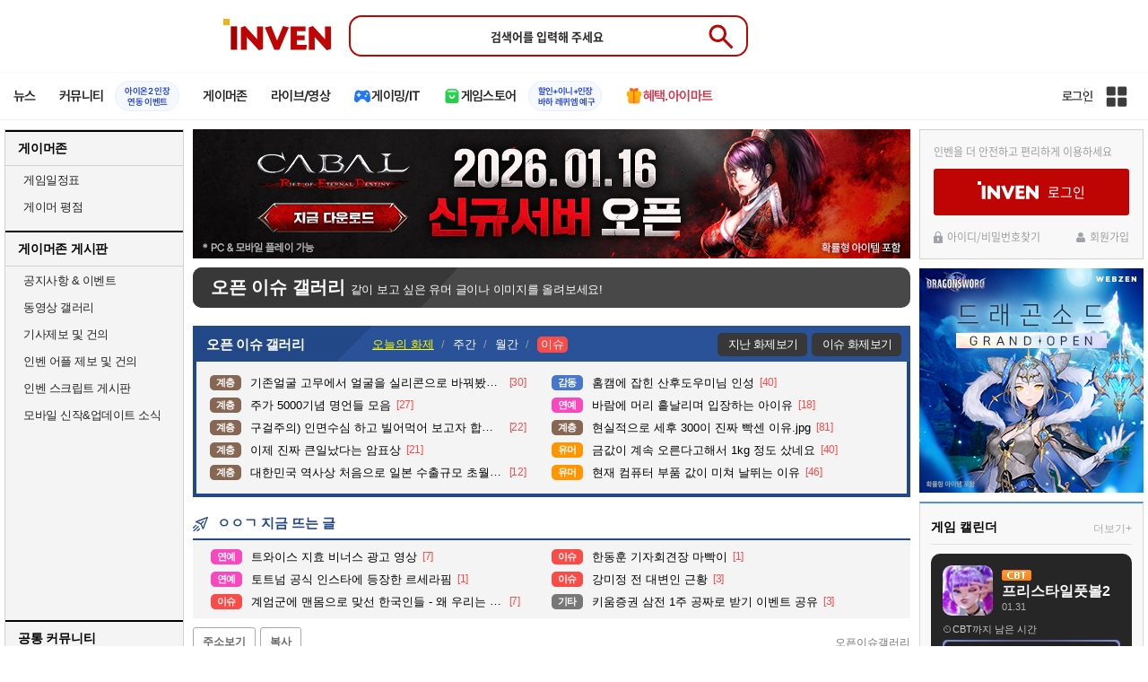

--- FILE ---
content_type: text/html; charset=UTF-8
request_url: https://www.inven.co.kr/board/webzine/2097/2017098?iskin=webzine
body_size: 66935
content:
<!DOCTYPE html>
<html lang="ko">
<head>
    <meta http-equiv="content-type" content="text/html; charset=utf-8" />
<meta http-equiv="X-UA-Compatible" content="IE=EDGE" />
<meta name="keywords" content="게임,온라인게임,모바일게임,콘솔게임,VR,CBT,OBT,리뷰,게임 정보,게임 공략,최신 게임,인벤,INVEN,오픈이슈갤러리,웹진 인벤 : 아저씨! 저 머리가 끼었어요!! - 오픈이슈갤러리 - 웹진 인벤,게시판" />
<meta name="description" content="빨리 차 좀 빼주세요!!" />
<meta name="naver-site-verification" content="3a508505e9bf09f6b8b7abe782e34f3cc895eb65"/>
<meta name="inven-site" content="webzine"/>
<meta name="inven-sitename" content="웹진"/>
<meta name="inven-feedtype" content="board" />
<meta name="fluct-cookie" content="0" />
<meta name="title" content="웹진 인벤 : 아저씨! 저 머리가 끼었어요!! - 오픈이슈갤러리 - 웹진 인벤" />
<meta property="og:title" content="아저씨! 저 머리가 끼었어요!!" />
<meta property="og:description" content="빨리 차 좀 빼주세요!!" />
<meta id="inven-verification" name="inven-verification" content="p5VObIzxGT2TqK7ii9cQQg=="/>
<link rel="image_src" href="https://upload3.inven.co.kr/upload/2023/02/07/bbs/thumb/n14203631585.jpg" />
<meta name="author" content="폭유매니아" />
<meta property="kakao:title" content="아저씨! 저 머리가 끼었어요!!" />
<meta property="kakao:description" content="빨리 차 좀 빼주세요!!" />
<meta property="og:type" content="article" />
<meta property="fb:app_id" content="248898045129161" />
<meta property="og:image" content="https://upload3.inven.co.kr/upload/2023/02/07/bbs/i014254974011.gif" />
<meta property="og:url" content="https://www.inven.co.kr/board/webzine/2097/2017098" />
<link rel="canonical" href="https://www.inven.co.kr/board/webzine/2097/2017098">
<title>웹진 인벤 : 아저씨! 저 머리가 끼었어요!! - 오픈이슈갤러리</title>
<link rel="stylesheet" type="text/css" href="https://www.inven.co.kr/common/lib/style/dist/quicklink.css?v=1dee7d958aa539aea02b3edd4cd1e426a"/>
<link rel="stylesheet" type="text/css" href="https://www.inven.co.kr/common/lib/style/ad.css?v=012776c0701598d46a2eef00d7d193d1a"/>
<script type="text/javascript"  src="https://www.inven.co.kr/common/lib/js/framework/jquery-1.7.2.min_new.js?v=20130113a"></script>
<script type="text/javascript"  src="https://www.inven.co.kr/common/lib/js/common_new.js?v=bd68b4c5322bea61d1af0ca42dbf8af4"></script>
<script type="text/javascript"  src="https://www.inven.co.kr/common/lib/js/html_new.js"></script>
<script type="text/javascript"  src="https://www.inven.co.kr/common/lib/js/layer.js?v=20220518"></script>
<script type="text/javascript"  src="https://www.inven.co.kr/common/lib/js/xml_new.js?v=200117a"></script>
<script type="text/javascript"  src="https://www.inven.co.kr/common/lib/js/booster.js"></script>
<script type="text/javascript"  src="https://www.inven.co.kr/common/lib/js/browser.js?v=20200615"></script>
<script type="text/javascript"  src="https://www.inven.co.kr/common/lib/js/quicklink.js?v=7bda815c50c418facc1332a6df6cee99"></script>
<script type="text/javascript"  src="https://www.inven.co.kr/common/lib/js/zicf.js?v=51c89a7640575eee7329fcc3e5d3ec0f"></script>
<script type="text/javascript"  src="https://www.inven.co.kr/common/dataninfo/lib/js/tooltip.js?v=20250612a"></script>
<!--[if lte IE 9]><script src="https://www.inven.co.kr/common/lib/js/framework/html5shiv.js"></script><![endif]-->
<script>(function(w,d,s,l,i){w[l]=w[l]||[];w[l].push({'gtm.start':
new Date().getTime(),event:'gtm.js'});var f=d.getElementsByTagName(s)[0],
j=d.createElement(s),dl=l!='dataLayer'?'&l='+l:'';j.async=true;j.src=
'https://www.googletagmanager.com/gtm.js?id='+i+dl;f.parentNode.insertBefore(j,f);
})(window,document,'script','dataLayer','GTM-PXPMBT3V');</script><link rel="stylesheet" type="text/css" href="https://www.inven.co.kr/board/lib/style/boardstyle.css?v=1581c732e743204d0a0c05cfbc99275fa"/>
<link rel="stylesheet" type="text/css" href="https://www.inven.co.kr/sitebuilder/lib/style/dist/commu_style.css?v=89acb59218cbafae0361ef05d237b316a"/>
<link rel="stylesheet" type="text/css" href="https://www.inven.co.kr/ibuilder/lib/style/dist/ibuilder_renew.css?v=ebb9d3084fbe1ee26a3c806e09cec8a2a"/>
<link rel="stylesheet" type="text/css" href="https://www.inven.co.kr/common/lib/style/event_popup.css?v=20210608aa"/>
<link rel="stylesheet" type="text/css" href="https://www.inven.co.kr/webzine/lib/style/dist/commu_style.css?v=3b6ec751d10504b44d0eae4ec46bc462a"/>
<link rel="stylesheet" type="text/css" href="https://www.inven.co.kr/common/lib/style/framework/swiper-bundle.8.4.6.min.css"/>
<script type="text/javascript"  src="https://www.inven.co.kr/common/lib/js/floatstatic.js?v=20210608a"></script>
<script type="text/javascript"  src="https://www.inven.co.kr/common/lib/js/location.js?v=20210608a"></script>
<script type="text/javascript"  src="https://www.inven.co.kr/webzine/lib/js/common.js"></script>
<script type="text/javascript"  src="https://www.inven.co.kr/common/lib/js/framework/swiper-bundle.8.4.6.min.js"></script>
<script type="text/javascript"  src="https://www.inven.co.kr/common/lib/js/a1mediation.js?v=46641779d557792c15991671e8503f3c"></script>
<script type="text/javascript"  src="https://www.inven.co.kr/webzine/lib/js/heatmap.plugin.js?v=b5195aa9e318a3aa2a38184af26402d4"></script>
<script type="text/javascript"  src="https://www.inven.co.kr/common/lib/js/heatmap.js?v=de3a132605348167c4fab9c942f1caf2"></script>
<script type="text/javascript"  src="https://www.inven.co.kr/common/lib/js/clipboard.js?v=cde2ed02a3fd705510eb59e9b7fd4273"></script>
<script type="text/javascript"  src="https://www.inven.co.kr/ibuilder/module/pc/title/script.js"></script>
<script type="text/javascript"  src="https://www.inven.co.kr/common/lib/js/invenProfile.js?v=20220218a"></script>
<script type="text/javascript"  src="https://www.inven.co.kr/common/lib/js/sns.js"></script>
<script type="text/javascript"  src="https://www.inven.co.kr/common/lib/js/recommend.js?v=220214a"></script>
<script type="text/javascript"  src="https://www.inven.co.kr/common/lib/js/ad_ext_a1badch.js?v=190325a"></script>
<link rel="stylesheet" type="text/css" href="https://www.inven.co.kr/ibuilder/lib/style/ibuilder_pc.css?v=68ceccd186990da6f79fc2dd23be5b97a"/>
<link rel="stylesheet" type="text/css" href="https://www.inven.co.kr/webzine/lib/style/powerbbs.css"/>
<link rel="stylesheet" type="text/css" href="https://www.inven.co.kr/board/lib/style/dist/boardcontent.css"/>
<link rel="icon" href="https://static.inven.co.kr/image_2011/favicon_48x48.png?v=2" sizes="48x48">
<link rel="icon" href="https://static.inven.co.kr/image_2011/favicon_192x192.png?v=2" sizes="192x192">	
</head>
<body class="styler-webzine has-leftmenu has-right pt-board">
    <header role="banner" class="common-header headmenu-full webzin-header">
	<div class="header-top"
	     >
		<div class="inner logo-search">
			<h1 class="logo">
				<a href="https://www.inven.co.kr/">
					<span class="is-blind">인벤</span>
				</a>
			</h1>
			<div class="search">
				<form id="webzineHeadmenuF1" name="webzineHeadmenuF1" method="GET" onsubmit="return false;">
										<input type="search" class="text" name="sw" autocomplete="off" placeholder="검색어를 입력해 주세요">
					<button id="webzineHeadmenu-search-btn" type="submit" class="header-btn search-btn-submit" value="검색">
						<span class="is-blind">Submit</span>
                        <svg xmlns="http://www.w3.org/2000/svg" height="32px" viewBox="0 -960 960 960" width="32px" fill="#5f6368"><path d="M784-120 532-372q-30 24-69 38t-83 14q-109 0-184.5-75.5T120-580q0-109 75.5-184.5T380-840q109 0 184.5 75.5T640-580q0 44-14 83t-38 69l252 252-56 56ZM380-400q75 0 127.5-52.5T560-580q0-75-52.5-127.5T380-760q-75 0-127.5 52.5T200-580q0 75 52.5 127.5T380-400Z"/></svg>
					</button>
				</form>
				<div class="search-word">
									</div>
			</div>
					</div>
	</div>

    <!-- fixme 웹진 리뉴얼 헤드메뉴 -->
            <div class="header-nav">
            

    <div id="common-headmenu-full">
            
        <nav class="menu-wrap">
            <ul class="main-menu-list">
                                                <li>
                                                    <a href="https://www.inven.co.kr/webzine/news/" target="_self" class="main-menu">
                                                                                                                    <span data-title="뉴스" class="link-title">뉴스</span>
                            </a>                        
                                                    <!-- Sub Menu -->
                            <div class="sub-menu-wrap">
                                                                <div class="sub-menu-row">
                                        <ul class="sub-menu-list items-row-3">
                                                                                                <li>
                                                                                                                            <a href="https://www.inven.co.kr/" target="_blank" class="sub-menu">
                                                                                                                                                                                                <span class="commu-img"><img src="https://upload3.inven.co.kr/upload/2025/12/03/bbs/i1505462875.png" alt></span>
                                                                                                                                <span data-title="웹진메인" class="link-title">웹진메인</span>
                                                            </a>                                                        </li>
                                                                                                        <li>
                                                                                                                            <a href="https://www.inven.co.kr/webzine/news/" target="_blank" class="sub-menu">
                                                                                                                                                                                                <span class="commu-img"><img src="https://upload3.inven.co.kr/upload/2025/12/03/bbs/i1422873409.png" alt></span>
                                                                                                                                <span data-title="전체뉴스" class="link-title">전체뉴스</span>
                                                            </a>                                                        </li>
                                                                                                        <li>
                                                                                                                            <a href="https://www.inven.co.kr/webzine/news/?hotnews=1" target="_blank" class="sub-menu">
                                                                                                                                                                                                <span class="commu-img"><img src="https://upload3.inven.co.kr/upload/2025/11/26/bbs/i1939929102.png" alt></span>
                                                                                                                                <span data-title="주요뉴스" class="link-title" style="color:#0185C8;">주요뉴스</span>
                                                            </a>                                                        </li>
                                                                                                        <li>
                                                                                                                            <a href="https://www.inven.co.kr/webzine/news/?sclass=12&platform=gamereview" target="_blank" class="sub-menu">
                                                                                                                                                                                                <span class="commu-img"><img src="https://upload3.inven.co.kr/upload/2025/12/02/bbs/i1439255568.png" alt></span>
                                                                                                                                <span data-title="리뷰" class="link-title" style="color:#0185C8;">리뷰</span>
                                                            </a>                                                        </li>
                                                                                                        <li>
                                                                                                                            <a href="https://www.inven.co.kr/webzine/news/?sclass=11" target="_blank" class="sub-menu">
                                                                                                                                                                                                <span class="commu-img"><img src="https://upload3.inven.co.kr/upload/2025/09/12/bbs/i1820737418.png" alt></span>
                                                                                                                                <span data-title="체험기" class="link-title">체험기</span>
                                                            </a>                                                        </li>
                                                                                                        <li>
                                                                                                                            <a href="https://www.inven.co.kr/webzine/news/?sclass=24" target="_blank" class="sub-menu">
                                                                                                                                                                                                <span class="commu-img"><img src="https://upload3.inven.co.kr/upload/2025/09/12/bbs/i1232519163.png" alt></span>
                                                                                                                                <span data-title="칼럼" class="link-title">칼럼</span>
                                                            </a>                                                        </li>
                                                                                                        <li>
                                                                                                                            <a href="https://www.inven.co.kr/webzine/news/?sclass=25" target="_blank" class="sub-menu">
                                                                                                                                                                                                <span class="commu-img"><img src="https://upload3.inven.co.kr/upload/2025/09/12/bbs/i1663695295.png" alt></span>
                                                                                                                                <span data-title="기획" class="link-title">기획</span>
                                                            </a>                                                        </li>
                                                                                                        <li>
                                                                                                                            <a href="https://www.inven.co.kr/webzine/news/?sclass=17" target="_blank" class="sub-menu">
                                                                                                                                                                                                <span class="commu-img"><img src="https://upload3.inven.co.kr/upload/2025/09/12/bbs/i1614166773.png" alt></span>
                                                                                                                                <span data-title="인터뷰" class="link-title">인터뷰</span>
                                                            </a>                                                        </li>
                                                                                                        <li>
                                                                                                                            <a href="https://www.inven.co.kr/webzine/gameshow/" target="_blank" class="sub-menu">
                                                                                                                                                                                                <span class="commu-img"><img src="https://upload3.inven.co.kr/upload/2025/09/12/bbs/i1784534063.png" alt></span>
                                                                                                                                <span data-title="특별취재" class="link-title">특별취재</span>
                                                            </a>                                                        </li>
                                                                                                        <li>
                                                                                                                            <a href="https://www.inven.co.kr/webzine/news/?hotnews=4" target="_blank" class="sub-menu">
                                                                                                                                                                                                <span class="commu-img"><img src="https://upload3.inven.co.kr/upload/2025/09/12/bbs/i1218243556.png" alt></span>
                                                                                                                                <span data-title="e스포츠" class="link-title">e스포츠</span>
                                                            </a>                                                        </li>
                                                                                                        <li>
                                                                                                                            <a href="https://www.inven.co.kr/webzine/news/?sclass=1" target="_blank" class="sub-menu">
                                                                                                                                                                                                <span class="commu-img"><img src="https://upload3.inven.co.kr/upload/2025/09/12/bbs/i1677472605.png" alt></span>
                                                                                                                                <span data-title="영상" class="link-title">영상</span>
                                                            </a>                                                        </li>
                                                                                                        <li>
                                                                                                                            <a href="https://www.inven.co.kr/webzine/news/?sclass=26" target="_blank" class="sub-menu">
                                                                                                                                                                                                <span class="commu-img"><img src="https://upload3.inven.co.kr/upload/2025/09/12/bbs/i1475938537.png" alt></span>
                                                                                                                                <span data-title="순위분석" class="link-title">순위분석</span>
                                                            </a>                                                        </li>
                                                                                                        <li>
                                                                                                                            <a href="https://www.inven.co.kr/webzine/news/?sclass=32" target="_blank" class="sub-menu">
                                                                                                                                                                                                <span class="commu-img"><img src="https://upload3.inven.co.kr/upload/2025/09/12/bbs/i1214362243.png" alt></span>
                                                                                                                                <span data-title="포토" class="link-title">포토</span>
                                                            </a>                                                        </li>
                                                                                                        <li>
                                                                                                                            <a href="https://www.inven.co.kr/webzine/news/?sclass=12&site=it&iskin=webzine" target="_blank" class="sub-menu">
                                                                                                                                                                                                <span class="commu-img"><img src="https://upload3.inven.co.kr/upload/2025/09/12/bbs/i1792559446.png" alt></span>
                                                                                                                                <span data-title="HW리뷰" class="link-title">HW리뷰</span>
                                                            </a>                                                        </li>
                                                                                        </ul>
                                    </div>
                                                            </div>
                                                            </li>
                                                <li>
                                                    <div class="main-menu">
                                                                                                                    <span data-title="커뮤니티" class="link-title">커뮤니티</span>
                            </div>                                                            <a href="https://www.inven.co.kr/board/aion2/6388/72868" target="_blank" class="promotion-wrap" style="border-color:#E6EEFE;background-color:#F5F9FF;">
                                                                                                    <span data-title="아이온2 인장연동 이벤트" class="promo-txt" style="color:#1E3DD7;">아이온2 인장<br>연동 이벤트</span>
                                </a>
                                                    <!-- Sub Menu -->
                            <div class="sub-menu-wrap">
                                                                    <div class="sub-menu-row">
                                            <span class="sub-menu-cate">
                                                                                                    <span class="cate-group">주요 커뮤니티</span>
                                                                                                                                                    <img src="https://upload3.inven.co.kr/upload/2025/08/08/bbs/i1286048448.png" alt>
                                                                                            </span>
                                            <ul class="sub-menu-list items-row-3">
                                                                                                    <li>
                                                                                                                            <a href="https://lineageclassic.inven.co.kr/" target="_blank" class="sub-menu">
                                                                                                                                                                                        <span class="commu-img"><img src="https://upload3.inven.co.kr/upload/2026/01/08/bbs/i1722910142.jpg" alt></span>
                                                                                                                            <span data-title="리니지 클래식" class="link-title">리니지 클래식</span>
                                                            </a>                                                        </li>
                                                                                                            <li>
                                                                                                                            <a href="https://aion2.inven.co.kr/" target="_blank" class="sub-menu">
                                                                                                                                                                                        <span class="commu-img"><img src="https://upload3.inven.co.kr/upload/2025/09/12/bbs/i1352248969.png" alt></span>
                                                                                                                            <span data-title="아이온2" class="link-title">아이온2</span>
                                                            </a>                                                        </li>
                                                                                                            <li>
                                                                                                                            <a href="https://arcraiders.inven.co.kr/" target="_blank" class="sub-menu">
                                                                                                                                                                                        <span class="commu-img"><img src="https://upload3.inven.co.kr/upload/2025/10/17/bbs/i1838681717.gif" alt></span>
                                                                                                                            <span data-title="아크 레이더스" class="link-title">아크 레이더스</span>
                                                            </a>                                                        </li>
                                                                                                            <li>
                                                                                                                            <a href="https://lostark.inven.co.kr" target="_blank" class="sub-menu">
                                                                                                                                                                                        <span class="commu-img"><img src="https://upload3.inven.co.kr/upload/2025/09/12/bbs/i1820537175.png" alt></span>
                                                                                                                            <span data-title="로스트아크" class="link-title">로스트아크</span>
                                                            </a>                                                        </li>
                                                                                                            <li>
                                                                                                                            <a href="https://maple.inven.co.kr" target="_blank" class="sub-menu">
                                                                                                                                                                                        <span class="commu-img"><img src="https://upload3.inven.co.kr/upload/2025/09/12/bbs/i1406573427.png" alt></span>
                                                                                                                            <span data-title="메이플스토리" class="link-title">메이플스토리</span>
                                                            </a>                                                        </li>
                                                                                                            <li>
                                                                                                                            <a href="https://fconline.inven.co.kr/" target="_blank" class="sub-menu">
                                                                                                                                                                                        <span class="commu-img"><img src="https://upload3.inven.co.kr/upload/2025/09/12/bbs/i1864285581.png" alt></span>
                                                                                                                            <span data-title="FC온라인" class="link-title">FC온라인</span>
                                                            </a>                                                        </li>
                                                                                                            <li>
                                                                                                                            <a href="https://wow.inven.co.kr/" target="_blank" class="sub-menu">
                                                                                                                                                                                        <span class="commu-img"><img src="https://upload3.inven.co.kr/upload/2026/01/08/bbs/i1323658423.jpg" alt></span>
                                                                                                                            <span data-title="WoW" class="link-title">WoW</span>
                                                            </a>                                                        </li>
                                                                                                            <li>
                                                                                                                            <a href="https://dia4.inven.co.kr/" target="_blank" class="sub-menu">
                                                                                                                                                                                        <span class="commu-img"><img src="https://upload3.inven.co.kr/upload/2025/12/16/bbs/i1879466820.jpg" alt></span>
                                                                                                                            <span data-title="디아블로4" class="link-title">디아블로4</span>
                                                            </a>                                                        </li>
                                                                                                            <li>
                                                                                                                            <a href="https://dia2.inven.co.kr/" target="_blank" class="sub-menu">
                                                                                                                                                                                        <span class="commu-img"><img src="https://upload3.inven.co.kr/upload/2026/01/08/bbs/i1808491387.jpg" alt></span>
                                                                                                                            <span data-title="디아블로2" class="link-title">디아블로2</span>
                                                            </a>                                                        </li>
                                                                                                            <li>
                                                                                                                            <a href="https://lol.inven.co.kr/" target="_blank" class="sub-menu">
                                                                                                                                                                                        <span class="commu-img"><img src="https://upload3.inven.co.kr/upload/2025/09/12/bbs/i1655327289.png" alt></span>
                                                                                                                            <span data-title="LoL" class="link-title">LoL</span>
                                                            </a>                                                        </li>
                                                                                                            <li>
                                                                                                                            <a href="https://lineagem.inven.co.kr" target="_blank" class="sub-menu">
                                                                                                                                                                                        <span class="commu-img"><img src="https://upload3.inven.co.kr/upload/2025/09/12/bbs/i1210350798.png" alt></span>
                                                                                                                            <span data-title="리니지M" class="link-title">리니지M</span>
                                                            </a>                                                        </li>
                                                                                                            <li>
                                                                                                                            <a href="https://black.inven.co.kr" target="_blank" class="sub-menu">
                                                                                                                                                                                        <span class="commu-img"><img src="https://upload3.inven.co.kr/upload/2025/09/12/bbs/i1806485993.png" alt></span>
                                                                                                                            <span data-title="검은사막" class="link-title">검은사막</span>
                                                            </a>                                                        </li>
                                                                                                </ul>
                                        </div>
                                                                        <div class="sub-menu-row">
                                            <span class="sub-menu-cate">
                                                                                                    <span class="cate-group">주요 팟벤</span>
                                                                                                                                                    <img src="https://upload3.inven.co.kr/upload/2025/08/08/bbs/i1919277283.png" alt>
                                                                                            </span>
                                            <ul class="sub-menu-list items-row-3">
                                                                                                    <li>
                                                                                                                            <a href="https://party.inven.co.kr/" target="_blank" class="sub-menu">
                                                                                                                                                                                        <span class="commu-img"><img src="https://upload3.inven.co.kr/upload/2025/09/12/bbs/i1908341326.png" alt></span>
                                                                                                                            <span data-title="팟벤 홈" class="link-title">팟벤 홈</span>
                                                            </a>                                                        </li>
                                                                                                            <li>
                                                                                                                            <a href="https://party.inven.co.kr/chzzk" target="_blank" class="sub-menu">
                                                                                                                                                                                        <span class="commu-img"><img src="https://upload3.inven.co.kr/upload/2025/09/12/bbs/i1139529950.png" alt></span>
                                                                                                                            <span data-title="치지직" class="link-title">치지직</span>
                                                            </a>                                                        </li>
                                                                                                            <li>
                                                                                                                            <a href="https://party.inven.co.kr/newgame" target="_blank" class="sub-menu">
                                                                                                                                                                                        <span class="commu-img"><img src="https://upload3.inven.co.kr/upload/2025/09/12/bbs/i1614661173.png" alt></span>
                                                                                                                            <span data-title="해외게임정보" class="link-title">해외게임정보</span>
                                                            </a>                                                        </li>
                                                                                                            <li>
                                                                                                                            <a href="https://party.inven.co.kr/car" target="_blank" class="sub-menu">
                                                                                                                                                                                        <span class="commu-img"><img src="https://upload3.inven.co.kr/upload/2025/09/12/bbs/i1591513674.png" alt></span>
                                                                                                                            <span data-title="차벤" class="link-title">차벤</span>
                                                            </a>                                                        </li>
                                                                                                            <li>
                                                                                                                            <a href="https://party.inven.co.kr/travel" target="_blank" class="sub-menu">
                                                                                                                                                                                        <span class="commu-img"><img src="https://upload3.inven.co.kr/upload/2025/09/12/bbs/i1120472931.png" alt></span>
                                                                                                                            <span data-title="여행" class="link-title">여행</span>
                                                            </a>                                                        </li>
                                                                                                            <li>
                                                                                                                            <a href="https://party.inven.co.kr/girlgroup" target="_blank" class="sub-menu">
                                                                                                                                                                                        <span class="commu-img"><img src="https://upload3.inven.co.kr/upload/2025/09/12/bbs/i1327979088.png" alt></span>
                                                                                                                            <span data-title="걸그룹" class="link-title">걸그룹</span>
                                                            </a>                                                        </li>
                                                                                                            <li>
                                                                                                                            <a href="https://party.inven.co.kr/wherewindsmeet" target="_blank" class="sub-menu">
                                                                                                                                                                                        <span class="commu-img"><img src="https://upload3.inven.co.kr/upload/2026/01/13/bbs/i1864856021.jpg" alt></span>
                                                                                                                            <span data-title="연운" class="link-title">연운</span>
                                                            </a>                                                        </li>
                                                                                                            <li>
                                                                                                                            <a href="https://party.inven.co.kr/fm" target="_blank" class="sub-menu">
                                                                                                                                                                                        <span class="commu-img"><img src="https://upload3.inven.co.kr/upload/2026/01/13/bbs/i1971569824.jpg" alt></span>
                                                                                                                            <span data-title="풋볼 매니저" class="link-title">풋볼 매니저</span>
                                                            </a>                                                        </li>
                                                                                                            <li>
                                                                                                                            <a href="https://party.inven.co.kr/vrising" target="_self" class="sub-menu">
                                                                                                                                                                                        <span class="commu-img"><img src="https://upload3.inven.co.kr/upload/2026/01/13/bbs/i1566352919.jpg" alt></span>
                                                                                                                            <span data-title="V라이징" class="link-title">V라이징</span>
                                                            </a>                                                        </li>
                                                                                                </ul>
                                        </div>
                                                            </div>
                                                            </li>
                                                <li>
                                                    <a href="https://www.inven.co.kr/webzine/zone/gamer/" target="_self" class="main-menu">
                                                                                                                    <span data-title="게이머존" class="link-title">게이머존</span>
                            </a>                        
                                                            </li>
                                                <li>
                                                    <a href="https://www.inven.co.kr/webzine/live/" target="_self" class="main-menu">
                                                                                                                    <span data-title="라이브/영상" class="link-title">라이브/영상</span>
                            </a>                        
                                                            </li>
                                                <li>
                                                    <a href="https://it.inven.co.kr/" target="_self" class="main-menu ic-type">
                                                                                                                        <img src="https://upload3.inven.co.kr/upload/2025/09/11/bbs/i1559195818.png" alt>
                                                                <span data-title="게이밍/IT" class="link-title">게이밍/IT</span>
                            </a>                        
                                                    <!-- Sub Menu -->
                            <div class="sub-menu-wrap">
                                                                <div class="sub-menu-row">
                                        <ul class="sub-menu-list items-row-1">
                                                                                                <li>
                                                                                                                            <a href="https://it.inven.co.kr/" target="_blank" class="sub-menu">
                                                                                                                                                                                                <span class="commu-img"><img src="https://upload3.inven.co.kr/upload/2025/09/12/bbs/i1331926898.png" alt></span>
                                                                                                                                <span data-title="IT 인벤" class="link-title">IT 인벤</span>
                                                            </a>                                                        </li>
                                                                                                        <li>
                                                                                                                            <a href="https://omen.inven.co.kr/" target="_blank" class="sub-menu">
                                                                                                                                                                                                <span class="commu-img"><img src="https://upload3.inven.co.kr/upload/2025/09/12/bbs/i1857442427.png" alt></span>
                                                                                                                                <span data-title="HP OMEN" class="link-title">HP OMEN</span>
                                                            </a>                                                        </li>
                                                                                                        <li>
                                                                                                                            <a href="https://legion.inven.co.kr/" target="_blank" class="sub-menu">
                                                                                                                                                                                                <span class="commu-img"><img src="https://upload3.inven.co.kr/upload/2025/09/12/bbs/i1309419522.png" alt></span>
                                                                                                                                <span data-title="레노버 리전" class="link-title">레노버 리전</span>
                                                            </a>                                                        </li>
                                                                                        </ul>
                                    </div>
                                                            </div>
                                                            </li>
                                                <li>
                                                    <a href="https://www.inven.co.kr/webzine/invengames/" target="_self" class="main-menu ic-type">
                                                                                                                        <img src="https://upload3.inven.co.kr/upload/2025/08/08/bbs/i1568416619.png" alt>
                                                                <span data-title="게임스토어" class="link-title">게임스토어</span>
                            </a>                                                            <a href="https://mkt.shopping.naver.com/link/697966da552d726ee8f63966" target="_blank" class="promotion-wrap" style="border-color:#E6EEFE;background-color:#F5F9FF;">
                                                                                                    <span data-title="할인+이니+인장바하 레퀴엠 예구" class="promo-txt" style="color:#1E3DD7;">할인+이니+인장<br>바하 레퀴엠 예구</span>
                                </a>
                                                            </li>
                                                <li>
                                                    <a href="https://imart.inven.co.kr" target="_self" class="main-menu ic-type">
                                                                                                                        <img src="https://upload3.inven.co.kr/upload/2025/08/08/bbs/i1371067590.png" alt>
                                                                <span data-title="혜택.아이마트" class="link-title" style="color:#D83049;">혜택.아이마트</span>
                            </a>                        
                                                            </li>
                        </ul>
        </nav>
        
        <div class="util-wrap">
                            <div class="logout-wrap">
                    <button type="button" class="btn-login" onclick="login();">로그인</button>
                                            <a href="https://m.inven.co.kr/" class="btn-device-toggle" target="_self" title="모바일 인벤">
                            <span class="is-blind">모바일 전환 버튼</span>
                        </a>
                                    </div>
                        
            <button class="btn-all" title="인벤 전체 사이트맵" id="header-sitemap-btn" onclick="INVEN.quickLink.toggle();" data-heatmap-group="module" data-heatmap-group-target="self">
                <span class="is-blind">인벤 전체 사이트맵</span>
            </button>
        </div>
    </div>

    <script>
        document.addEventListener("DOMContentLoaded", function(){
            const HeaderElement = document.querySelector('header.headmenu-full');

            // show submenu on hover
            const menuItems = document.querySelectorAll('#common-headmenu-full .main-menu-list > li');
            let currentOpenMenu = null;

            // user profile
            const btnUserInfo = document.querySelector('#header-userinfo');
            const userInfoPopup = document.querySelector('.user-info-popup');

            // bookmark
            const btnBookmark = document.querySelector('#header-bookmark');
            const bookmarkIndexClass = 'bookmark-index';

            // scroll and bookmark
            let isHeaderScrolled = false;
            let isBookmarkIndexed = false; // flag
            let scrollTimer = null;
            
            if (menuItems.length > 0) {
                menuItems.forEach(item => {
                    const subMenu = item.querySelector('.sub-menu-wrap');
                    if (!subMenu) return;
                    let menuTimeoutId = null;
                    let isOpen = false;
                    item.addEventListener('mouseenter', function () {
                        if (currentOpenMenu && currentOpenMenu !== item) {
                            const prevSubMenu = currentOpenMenu.querySelector('.sub-menu-wrap');
                            if (prevSubMenu) {
                                prevSubMenu.classList.remove('on');
                            }
                        }
                        if (menuTimeoutId) {
                            clearTimeout(menuTimeoutId);
                            menuTimeoutId = null;
                        }
                        if (!isOpen) {
                            subMenu.classList.add('on');
                            isOpen = true;
                            currentOpenMenu = item;
                        }
                    });
                    
                    item.addEventListener('mouseleave', function () {
                        if (isOpen && !menuTimeoutId) {
                            menuTimeoutId = setTimeout(() => {
                                subMenu.classList.remove('on');
                                isOpen = false;
                                if (currentOpenMenu === item) {
                                    currentOpenMenu = null; // 현재 열린 메뉴 해제
                                }
                                menuTimeoutId = null;
                            }, 200);
                        }
                    });
                });
            }

            const profilePopup = () => {
                btnUserInfo.classList.toggle('on');
                userInfoPopup.classList.toggle('on');
                // bookmark popup close
                const bookmark = document.getElementById('invenBookmark');
                const bookmarkAdder = document.getElementById('invenBookmarkForm');
                const webzineProfileBookmark = document.getElementById('login-bookmark'); // webzine 기존 프로필 영역

                if (bookmark?.style.display === 'inline') {
                    bookmark.style.display = 'none';
                    if (bookmark.classList.contains(bookmarkIndexClass)) {
                        bookmark.classList.remove(bookmarkIndexClass);
                    }
                }
                if (bookmarkAdder) {
                    bookmarkAdder.remove();
                }
                if (webzineProfileBookmark?.classList.contains('on')) {
                    webzineProfileBookmark.classList.remove('on');
                }
            };

            // profile on click
            if (btnUserInfo && userInfoPopup) {
                btnUserInfo.addEventListener('click', function(e) {
                    profilePopup();
                });
            }

            // bookmark on click
            if (btnBookmark) {
                btnBookmark.addEventListener('click', function(e) {
                    INVEN.invenBookmark.openBookmark(btnBookmark, 'w-193', 's+6', true);
                    if (btnUserInfo.classList.contains('on')) {
                        btnUserInfo.classList.remove('on');
                        userInfoPopup.classList.remove('on');
                    } else {
                        isBookmarkIndexed = false;
                    }
                });
            }

            // scroll event for header and bookmark
            window.addEventListener('scroll', () => {
                if (scrollTimer) return;

                scrollTimer = setTimeout(() => {
                    const bookmarkPopup = document.querySelector('#invenBookmark');
                    if (btnUserInfo && userInfoPopup && btnUserInfo.classList.contains('on')) {
                        profilePopup();
                    }

                    // 헤더 box-shadow 클래스
                    const isScrolled = window.scrollY > 0;
                    if (HeaderElement && isScrolled !== isHeaderScrolled) {
                        HeaderElement.classList.toggle('scrolled', isScrolled);
                        isHeaderScrolled = isScrolled;
                    }

                    // 북마크 z-index
                    const showBookmark = bookmarkPopup && bookmarkPopup.style.display === 'inline';
                    if (!showBookmark) {
                        if (isBookmarkIndexed) {
                            isBookmarkIndexed = false;
                        }
                        scrollTimer = null;
                        return;
                    }

                    const shouldAddIndex = isScrolled && showBookmark;
                    if (shouldAddIndex !== isBookmarkIndexed) {
                        if (shouldAddIndex) {
                            bookmarkPopup.classList.add(bookmarkIndexClass);
                            isBookmarkIndexed = true;
                        } else {
                            bookmarkPopup.classList.remove(bookmarkIndexClass);
                            isBookmarkIndexed = false;
                        }
                    }
                    scrollTimer = null;
                }, 16);
            });

            /**
             * header menu click tracking
             */
            (() => {
                const site = document.querySelector('meta[name="inven-site"]')?.content ?? null;
                const mainMenuList = document.querySelector('#common-headmenu-full ul.main-menu-list');

                if (!mainMenuList?.children.length) return;

                const getMenuType = (link) => {
                    const classList = link.classList;
                    return classList.contains('main-menu') ? 'main' :
                           classList.contains('sub-menu') ? 'sub' :
                           classList.contains('promotion-wrap') ? 'promotion' :
                           classList.contains('cate-group') ? 'group' : 'other';
                };

                const extractMenuData = (link) => {
                    const parentMainLi = link.closest('.main-menu-list > li');
                    
                    // Parent main menu (group or sub)
                    const parentMain = link.classList.contains('main-menu') ? null : (() => {
                        const parentMainElement = parentMainLi?.querySelector('.main-menu');
                        const isParentImgType = parentMainElement?.classList.contains('img-type');
                        return {
                            type: isParentImgType ? 'image' : 'text',
                            value: isParentImgType ? parentMainElement?.querySelector('img')?.src ?? null : parentMainElement?.querySelector('.link-title')?.getAttribute('data-title') ?? null
                        };
                    })();
                    // parent group menu (only for sub-menu)
                    const parentGroup = link.classList.contains('cate-group') ? null : link.closest('.sub-menu-row')?.querySelector('.cate-group')?.getAttribute('data-title') ?? null;

                    // click target type (text or image)
                    const isImgType = link.classList.contains('main-menu') && link.classList.contains('img-type');
                    const imgSrc = isImgType && link.querySelector('img')?.src;
                    const imgFileName = imgSrc ? imgSrc.split('/').pop().split('.')[0] : 'empty';
                    const menuType = getMenuType(link);

                    return {
                        site,
                        menuType: menuType,
                        target: {
                            type: isImgType ? 'image' : 'text',
                            value: isImgType ? imgFileName : (link.querySelector('[data-title]')?.getAttribute('data-title') || link.textContent?.trim() || 'empty')
                        },
                        mainImageSrc: menuType === 'main' && isImgType ? imgSrc : '',
                        parentMain,
                        parentGroup
                    };
                };

                const generateHash = async (data, secretKey) => {
                    const encoder = new TextEncoder();
                    const dataBuffer = encoder.encode(data + secretKey);
                    const hashBuffer = await crypto.subtle.digest('SHA-256', dataBuffer);
                    const hashArray = Array.from(new Uint8Array(hashBuffer));
                    return hashArray.map(b => b.toString(16).padStart(2, '0')).join('');
                };

                const trackMenuClick = async (data) => {
                    try {
                        // console.log(data);
                        const encodeData = btoa(encodeURIComponent(JSON.stringify(data)));
                        let timestamp;
                        try {
                            if (typeof Intl !== 'undefined' && Intl.DateTimeFormat) {
                                const kstTime = new Date().toLocaleString("en-US", {timeZone: "Asia/Seoul"});
                                timestamp = new Date(kstTime).getTime();
                            } else {
                                throw new Error('Intl API not supported');
                            }
                        } catch (e) {
                            timestamp = Date.now();
                        }

                        const url = 'https://www.inven.co.kr/api/header_tracking/interaction.php';
                        const payload = JSON.stringify({
                            timestamp: timestamp,
                            hash: await generateHash(encodeData, 'e1a8b1f24c5d3a6e7f1a2b3c4d5e6f7a'),
                            data: encodeData,
                        });


                        if (!!navigator.sendBeacon && typeof navigator.sendBeacon === 'function') {
                            navigator.sendBeacon(url, payload);
                        } else {
                            await fetch(url, { method: 'POST', headers: {'Content-Type': 'text/plain'}, body: payload});
                        }
                    } catch (error) {
                        console.warn('Tracking failed:', error);
                    }
                };

                mainMenuList.addEventListener('click', async (event) => {
                    const link = event.target.closest('a[href]');
                    if (!link) return;

                    const menuData = extractMenuData(link);
                    await trackMenuClick(menuData);
                });
            })();
        });
</script>

        </div>
    </header>

<script>
    document.addEventListener("DOMContentLoaded", function(){
        // 스크롤
        const webzineHeader = document.querySelector('.webzin-header'),
            headerDepth = document.querySelector('.header-depth'),
            invenlogo = webzineHeader.classList.contains('invenlogo'),
            scrollThreshold = (invenlogo || webzineHeader.classList.contains('ad') ? 147 : 67) + (headerDepth ? 28 : 0),
            webzineBody = document.querySelector('#webzineBody');

        window.addEventListener('scroll', () => {
            if (window.scrollY >= scrollThreshold) {
                webzineHeader.classList.add('act');
                webzineBody.classList.add('act');
                if (headerDepth) {
                    webzineBody.classList.add('depth');
                }
            } else if (window.scrollY < scrollThreshold) {
                webzineHeader.classList.remove('act');
                webzineBody.classList.remove('act');
            }

            // 인벤 로고 추가 버전
            if (invenlogo && window.scrollY >= scrollThreshold) {
            	webzineHeader.classList.remove('ad');
            } else if (invenlogo && window.scrollY < scrollThreshold) {
            	webzineHeader.classList.add('ad');
            }
        });
    });

	/*통합검색 변경후*/
	$(".common-header .header-top .search input[name='sw']").keydown(function(key){
		if(key.keyCode == 13){	//엔터실행
			isearch_community();
			return false;
		}
	});

	$('.common-header .header-top .search .search-btn-submit').click(function(e){
		e.preventDefault();
		isearch_community();
	});

	// 검색
	function isearch_community(){
		var url = 'https://www.inven.co.kr/search/webzine/top/';
        var sw = $(".common-header .header-top .search input[name='sw']").val();
		var isearchword =  sw.trim();
		if(isearchword == "") isearchword = decodeURIComponent('');
        if (!isearchword) {
            if (sw) {
                alert('검색어를 입력해주세요.');
            }
            return false;
        }
		isearchword = isearchword.replace(/\\/g, "");
		isearchword = isearchword.replace(/\"/g, "");
		isearchword = isearchword.replace(/\'/g, "");
		isearchword = isearchword.replace(/\`/g, "");
		setTimeout(() => document.location.href= (isearchword) ? url + encodeURIComponent(isearchword).replace(/%20/g, "+") : url, 0);
		return false;
	}
</script>    <div id="webzineBody" >
                <section class="ad-both-side" id="ad-both-side">
            <script>
                document.addEventListener('DOMContentLoaded', function() {
                    if (typeof window.commuAdSideSticky == 'function') {
                        commuAdSideSticky($('.ad-both-side'), '2097bbs');
                    }
                });
            </script>
        </section>
                <div class="commu-wrap">
			<section class="commu-content ad-layout">
                                <header>
                                        		           <style>body.styler-webzine.has-leftmenu .commu-content>article>.sh-wrap {padding-left:200px;}</style>
		           <div class="sh-wrap" style="float:right;">
			           			                    <div class="ad-header">
				                    <script type="text/javascript">INVEN.Ad.showTop800('webzine','ad-header');</script>
			                    </div>
			            		           </div>
                                    </header>
                                <article>
                <section class="commu-left">
    <div class="left-menu">
            
                <h3 class="" style="">게이머존</h3>
        <ul class="list">
            <li class="firstMenuItem"><span><a target = "_blank" href = "https://www.inven.co.kr/webzine/schedule/"><span style="font-weight: normal;">게임일정표</span></a></span></li><li class="lastMenuItem"><span><a href = "https://www.inven.co.kr/webzine/game/"><span style="font-weight: normal;">게이머 평점</span></a></span></li>        </ul>
                <h3 class="" style="">게이머존 게시판</h3>
        <ul class="list">
            <li class="firstMenuItem"><span><a href = "https://www.inven.co.kr/board/webzine/1292">공지사항 &amp; 이벤트</a></span></li><li><span><a href = "https://www.inven.co.kr/board/webzine/3068">동영상 갤러리</a></span></li><li><span><a href = "javascript:INVEN.Links.sendNote('Roootz', 'toinven->1');">기사제보 및 건의</a></span></li><li><span><a href = "https://www.inven.co.kr/board/webzine/4449">인벤 어플 제보 및 건의</a></span></li><li><span><a href = "https://www.inven.co.kr/board/webzine/4712">인벤 스크립트 게시판</a></span></li><li class="lastMenuItem"><span><a href = "https://www.inven.co.kr/board/webzine/3374">모바일 신작&amp;업데이트 소식</a></span></li>        </ul>
        <div class="ad-left">
        <script type = "text/javascript">INVEN.Ad.showAdLeft('webzine');</script>
</div>



                <h3 class="" style="">공통 커뮤니티</h3>
        <ul class="list">
            <li class="firstMenuItem"><span><a href = "https://www.inven.co.kr/board/webzine/2097?iskin=webzine">오픈 이슈 갤러리</a></span></li><li><span><a href = "https://hot.inven.co.kr/">오늘의 핫벤</a></span></li><li><span><a href = "https://party.inven.co.kr/">오늘의 팟벤</a></span></li><li><span><a href = "https://www.inven.co.kr/buer"><b>AI 그림 그리기</b></a></span></li><li><span><a href = "https://www.inven.co.kr/board/it/2631?iskin=webzine">PC 견적 게시판</a></span></li><li class="folding"><span><a href = "https://www.inven.co.kr/board/webzine/2898?iskin=webzine">코스프레 갤러리</a></span></li><li class="folding"><span><a href = "https://www.inven.co.kr/board/webzine/3499?iskin=webzine">(19)무인도는 첨이지?</a></span></li><li class="folding"><span><a href = "https://www.inven.co.kr/board/it/2417?category=%EC%A3%BC%EB%B3%80%EA%B8%B0%EA%B8%B0">게이밍 주변기기</a></span></li><li class="folding"><span><a href = "https://www.inven.co.kr/board/webzine/3715?iskin=webzine">지름/개봉 갤러리</a></span></li><li class="folding"><span><a href = "https://www.inven.co.kr/board/webzine/1565?iskin=webzine">게이머 토론장</a></span></li><li class="folding"><span><a href = "https://www.inven.co.kr/board/webzine/1288?iskin=webzine">게임 추천/소감</a></span></li><li class="folding"><span><a href = "https://www.inven.co.kr/board/webzine/3558?iskin=webzine">무엇이든 물어보세요</a></span></li><li class="folding lastMenuItem"><span><a href = "https://www.inven.co.kr/board/wow/762?iskin=webzine">최근 논란중인 이야기</a></span></li><li class="bttnfolding lastMenuItem"><span><a href="javascript:void(0);" onClick="INVEN.LeftMenu.unfolding(this);"><em class="down1">더보기</em></a></span></li>        </ul>
                <h3 class="" style="">인기 팟벤</h3>
        <ul class="list">
            <li class="firstMenuItem"><span><a href = "https://party.inven.co.kr/">팟벤 바로가기</a></span></li><li><span><a href = "https://party.inven.co.kr/chzzk">치지직</a></span></li><li><span><a href = "https://party.inven.co.kr/car">차벤</a></span></li><li><span><a href = "https://party.inven.co.kr/girlgroup">걸그룹</a></span></li><li><span><a href = "https://party.inven.co.kr/cheer">치어리더</a></span></li><li><span><a href = "https://party.inven.co.kr/aniclip">애니클립</a></span></li><li><span><a href = "https://party.inven.co.kr/travel">여행</a></span></li><li><span><a href = "https://party.inven.co.kr/gametrailer">게임 영상</a></span></li><li><span><a href = "https://party.inven.co.kr/newgame">해외게임정보</a></span></li><li><span><a href = "https://party.inven.co.kr/steam">Steam</a></span></li><li><span><a href = "https://party.inven.co.kr/pokemon">포켓몬스터</a></span></li><li><span><a href = "https://party.inven.co.kr/fm">풋볼 매니저</a></span></li><li><span><a href = "https://party.inven.co.kr/vrising">브이 라이징</a></span></li><li><span><a href = "https://party.inven.co.kr/duckov">덕코프</a></span></li><li><span><a href = "https://party.inven.co.kr/octorpath0">옥토패스 트래블러</a></span></li><li class="lastMenuItem"><span><a href = "https://party.inven.co.kr/wherewindsmeet">연운</a></span></li>        </ul>
        
        <div class="banner-layout2">
                    </div>
    </div></section><section class="commu-center">
	<div id="comAdExtVideo" class="comAdExtVideo ">
		<div style="width:800px;"><div id="__A1VideoLargeBanner" style="float: none; display: block; "></div></div>
	</div>
    <div class="commu-body pcMain"><script type="text/javascript"  src="https://www.inven.co.kr/js/common.js?v=20190821b"></script>
<script type="text/javascript"  src="https://www.inven.co.kr/js/layer.js?v=20190625a"></script>
<link rel="stylesheet" type="text/css" href="https://www.inven.co.kr/common/lib/style/com_namemenu.css"/>
<script type="text/javascript">
// 닉네임메뉴 클릭 핸들링 옵션셋.
var layerNickNameOpt = function() {
	// Handler
	this.menus = new Array();
	this.addMenu = function(menucode, caption) {
		if (caption == undefined) caption = this.getDefCaption(menucode);
		if ((caption == '') && (typeof(this.getDefCaptionExt) == 'function')) caption = this.getDefCaptionExt(menucode);
		this.menus[menucode] = caption;
	}
	this.getDefCaption = function(menucode) {
		switch (menucode) {
			case 'message': return '쪽지보내기';
			case 'search': return '이름으로 검색';
			case 'inventory': return '인장보기';
			case 'blockuser': return '차단하기';
			case 'copy': return '닉네임 복사';
			default: return '';
		}
	}
	// Message
	this.blockuserAction = function(writer) {
		var url = "https://www.inven.co.kr/member/inventory/myblock_write.php?rurl=_close&nick="+encodeURIComponent(writer);
		var invenblockuser = window.open(url, 'invenblockuser', 'width=400,height=510,left=100,top=100,toolbar=no,scrollbars=no');
		invenblockuser.focus();
	}
	// Message
	this.messageAction = function(writer) {
		//var url = "https://www.inven.co.kr/board/my_inven/invenMessage.php?member_no="+encodeURIComponent(writer);
		var url = "https://www.inven.co.kr/member/note/?act=write&rurl=_close&nick="+encodeURIComponent(writer);
		var invenMessage = window.open(url, 'invenMessage', 'width=400,height=510,toolbar=no,scrollbars=no');
		invenMessage.focus();
	}
	// Search
	this.searchAction = function(writer) { }
	// Inventory
	this.inventoryAction = function(writer) {
		var url = "https://www.inven.co.kr/member/inventory/view_inventory.php?nick="+encodeURIComponent(writer)+"&site=webzine";
		var invenInventory = window.open(url, 'invenInventory', 'width=100,height=100,toolbar=no,scrollbars=yes,resizable=yes');
		invenInventory.focus();
	}
	// Copy
	this.copyAction = function(writer) {
		if (INVEN !== null && typeof(INVEN) == 'object' && ('Clipboard' in INVEN)) {
			INVEN.Clipboard.copy(writer, function(success) {
				return success ? false : true;
			});
		}
	}

	// 클립보드 복사를 위해 스크립트 호출
	var clipboardScript = false;
	this.loadClipboardScript = function() {
		if (!(INVEN !== null && typeof(INVEN) == 'object' && ('Clipboard' in INVEN))) {
			if (!clipboardScript) {
				clipboardScript = true;
				var script = document.createElement('SCRIPT');
				script.type = 'text/javascript';
				script.src = 'https://www.inven.co.kr/common/lib/js/clipboard.js?v=2016081';
				document.getElementsByTagName('HEAD')[0].appendChild(script);
			}
		}
	};
}
// 기본 옵션
defaultNickNameHandler = new layerNickNameOpt();
defaultNickNameHandler.addMenu('message');
defaultNickNameHandler.addMenu('copy');

// 닉네임메뉴 호출 함수
function layerNickName(writer, optIns, extra) {
	if (typeof extra !== 'object') {
		extra   = {};
		extra.x = 10;
		extra.y = 10;
	}

	defaultNickNameHandler.loadClipboardScript();
	if (!optIns) optIns = 'defaultNickNameHandler';
	layerShow('nickNameLayer', extra.x, extra.y);

	var optCopy = eval(optIns.replace(/[^a-z0-9_]/ig,''));
	var temp = "";
	temp += '<ul>';
	for (var key in optCopy.menus) {
		var value = optCopy.menus[key];
		if ((value != false) && (value != '')) {
			temp += '<li class="'+(key == 'copy' ? 'myarticle' : key)+'"><a href="javascript:;" onclick="'+optIns+'.'+key+'Action(\''+writer+'\');">'+value+'</a></li>';
		}
	}
	temp += '<li class="close"><a href="javascript:;" onclick="layerHide(\'nickNameLayer\');">닫기</a></li>';
	temp += '</ul>';

	document.getElementById('nickNameLayer').innerHTML = temp;

	addEvent(document,'onmouseup',layerNickNameHide);
}

// 닉네임메뉴 숨기기
function layerNickNameHide() {
	removeEvent(document,'onmouseup',layerNickNameHide);
	layerHide('nickNameLayer');
}
</script>

<div id="nickNameLayer"></div><script>
pbNickNameHandler = new layerNickNameOpt();

pbNickNameHandler.addMenu('search');
pbNickNameHandler.searchAction = function(writer) {
	location.href='https://www.inven.co.kr/board/powerbbs.php?come_idx=2097&name=nicname&keyword='+writer+'&eq=1&iskin=webzine';
}

pbNickNameHandler.addMenu('inventory');



</script>
<script src="https://www.inven.co.kr/board/bbs/include/board.js"></script><div id="iBuilderHeader" style='margin-bottom:10px'>	<section class="list-wrap  w-100">
		<article class="list-common">
<style>#imid_2a4461b359c0a8f .common-title::before{background:#383838}#imid_2a4461b359c0a8f .common-title{background:#484848;color:#ffffff}</style>
<section class="commu-common" id=imid_2a4461b359c0a8f>
	<h2 class="common-title">
		<span class="main">오픈 이슈 갤러리</span>
		<span class="sub">같이 보고 싶은 유머 글이나 이미지를 올려보세요!</span>
	</h2>
</section>


		</article>
	</section>
	<section class="list-wrap  w-100">
		<article class="list-common">
<div id="imid_9cf99664f987f94" class="input-url section">
<!-- ==================== Module [input-url] Begin ==================== -->
	<h3 class="hidden">URL 입력</h3>
	<style>
    @import "https://www.inven.co.kr/best/lib/style/dist/common-module.css";
    .site-issue-module.top .content .site-list li .cate[data-category="유머"] {
	    background-color: #ff9600;
    }

    .site-issue-module.top .content .site-list li .cate[data-category="이슈"] {
	    background-color: #f94c48;
    }

    .site-issue-module.top .content .site-list li .cate[data-category="연예"] {
	    background-color: #f948bd;
    }

    .site-issue-module.top .content .site-list li .cate[data-category="지식"] {
	    background-color: #7d5acb;
    }

    .site-issue-module.top .content .site-list li .cate[data-category="게임"] {
	    background-color: #44a475;
    }

    .site-issue-module.top .content .site-list li .cate[data-category="감동"] {
	    background-color: #4777ca;
    }

    .site-issue-module.top .content .site-list li .cate[data-category="계층"] {
	    background-color: #866754;
    }

    .site-issue-module.top .content .site-list li .cate[data-category="기타"] {
	    background-color: #777;
    }

    .site-issue-module.top .content .site-list li .cate[data-category="사진"] {
	    background-color: #46aac7;
    }

</style>
<div class="site-issue-module top">
    <div class="site-issue-top">
        <div class="head">
            <div class="title">오픈 이슈 갤러리</div>
            <ul class="data-list">
                <li class="selected" data-tab="0">
                    <button type="button"><span>오늘의 화제</span></button>
                </li>
                <li data-tab="1">
                    <button type="button"><span>주간</span></button>
                </li>
                <li data-tab="2">
                    <button type="button"><span>월간</span></button>
                </li>
                <li class="issue" data-tab="3">
                    <button type="button"><span>이슈</span></button>
                </li>
            </ul>
            <div class="link-wrap">
                <a href="https://www.inven.co.kr/best/52g" class="link">지난 화제보기</a>
                <a href="https://www.inven.co.kr/best/issue" class="link">이슈 화제보기</a>
            </div>
        </div>
        <div class="content-wrap">
            <div class="content" data-tab="0">
                <ul class="site-list">
            <li>
            <a href="https://www.inven.co.kr/board/webzine/2097/2607284?iskin=webzine">
                <span class="cate" data-category="계층">계층</span>
                <span class="txt">기존얼굴 고무에서 얼굴을 실리콘으로 바꿔봤습니다</span>
            </a>
            <div class="comment">[30]</div>
        </li>
            <li>
            <a href="https://www.inven.co.kr/board/webzine/2097/2607256?iskin=webzine">
                <span class="cate" data-category="감동">감동</span>
                <span class="txt">홈캠에 잡힌 산후도우미님 인성</span>
            </a>
            <div class="comment">[40]</div>
        </li>
            <li>
            <a href="https://www.inven.co.kr/board/webzine/2097/2607086?iskin=webzine">
                <span class="cate" data-category="계층">계층</span>
                <span class="txt">주가 5000기념 명언들 모음</span>
            </a>
            <div class="comment">[27]</div>
        </li>
            <li>
            <a href="https://www.inven.co.kr/board/webzine/2097/2607230?iskin=webzine">
                <span class="cate" data-category="연예">연예</span>
                <span class="txt">바람에 머리 흩날리며 입장하는 아이유</span>
            </a>
            <div class="comment">[18]</div>
        </li>
            <li>
            <a href="https://www.inven.co.kr/board/webzine/2097/2607537?iskin=webzine">
                <span class="cate" data-category="계층">계층</span>
                <span class="txt">구걸주의) 인면수심 하고 빌어먹어 보고자 합니다.</span>
            </a>
            <div class="comment">[22]</div>
        </li>
            <li>
            <a href="https://www.inven.co.kr/board/webzine/2097/2607210?iskin=webzine">
                <span class="cate" data-category="계층">계층</span>
                <span class="txt">현실적으로 세후 300이 진짜 빡센 이유.jpg</span>
            </a>
            <div class="comment">[81]</div>
        </li>
            <li>
            <a href="https://www.inven.co.kr/board/webzine/2097/2607376?iskin=webzine">
                <span class="cate" data-category="계층">계층</span>
                <span class="txt">이제 진짜 큰일났다는 암표상</span>
            </a>
            <div class="comment">[21]</div>
        </li>
            <li>
            <a href="https://www.inven.co.kr/board/webzine/2097/2607347?iskin=webzine">
                <span class="cate" data-category="유머">유머</span>
                <span class="txt">금값이 계속 오른다고해서 1kg 정도 샀네요</span>
            </a>
            <div class="comment">[40]</div>
        </li>
            <li>
            <a href="https://www.inven.co.kr/board/webzine/2097/2607190?iskin=webzine">
                <span class="cate" data-category="계층">계층</span>
                <span class="txt">대한민국 역사상 처음으로 일본 수출규모 초월.jpg</span>
            </a>
            <div class="comment">[12]</div>
        </li>
            <li>
            <a href="https://www.inven.co.kr/board/webzine/2097/2607252?iskin=webzine">
                <span class="cate" data-category="유머">유머</span>
                <span class="txt">현재 컴퓨터 부품 값이 미쳐 날뛰는 이유</span>
            </a>
            <div class="comment">[46]</div>
        </li>
    </ul>            </div>
            <div class="content hide" data-tab="1"></div>
            <div class="content hide" data-tab="2"></div>
            <div class="content hide" data-tab="3"></div>
            <style>
    .modal-fixed {
        display: none;
        position: fixed;
        top: 0;
        right: 0;
        bottom: 0;
        left: 0;
        z-index: 100;
        margin: auto;
        width: 100%;
        height: 100%;
        background: rgba(0, 0, 0, .5)
    }

    .modal-fixed.on {
        display: block
    }

    .modal-fixed .loading-txt {
        display: none;
        margin: 6px 0 0 0;
        color: #fff;
        line-height: 18px
    }

    .modal-fixed .loading-txt.on {
        display: block
    }

    .modal-fixed .lo-spot {
        fill: #fff
    }

    .modal-fixed .lo-i {
        fill: #fff
    }

    .modal-fixed .lo-n {
        fill: #fff
    }

    .modal-fixed .lo-v {
        fill: #fff
    }

    .modal-fixed .lo-e {
        fill: #fff
    }

    .logo_svg.v4 {
        position: absolute;
        overflow: hidden;
        top: 0;
        right: 0;
        bottom: 0;
        left: 0;
        margin: auto;
        width: 150px;
        height: 95px;
        text-align: center;
        transition: .2s
    }

    #loading {
        display: inline-block;
        width: 50px;
        height: 50px;
        border: 3px solid #fff;
        border-radius: 50%;
        border-top-color: #ffb700;
        animation: spin 1s ease-in-out infinite;
        -webkit-animation: spin 1s ease-in-out infinite
    }

    @keyframes spin {
        to {
            -webkit-transform: rotate(360deg)
        }
    }

    @-webkit-keyframes spin {
        to {
            -webkit-transform: rotate(360deg)
        }
    }
</style>
<!-- S : modal-fixed -->
<div class="modal-fixed">
    <div class="logo_svg v4">
        <div id="loading"></div>
        <svg version="1.1" id="Layer_1" xmlns="http://www.w3.org/2000/svg" xmlns:xlink="http://www.w3.org/1999/xlink"
             x="0px" y="0px"
             width="118px" height="34.459px" viewBox="0 0 118 34.459" enable-background="new 0 0 118 34.459"
             xml:space="preserve">
            <rect class="lo-i" x="8.194" y="8.237" fill="#231F20" width="6.969" height="25.687"/>
            <polygon class="lo-n" points="36.973,8.342 37.09,22.479 23.778,7.872 19.276,9.415 19.276,34.028 25.814,34.028 25.696,19.972 39.047,34.459
                43.511,32.9 43.511,8.342 "/>
            <polygon class="lo-v" fill="#231F20"
                     points="58.932,23.864 52.472,7.849 45.53,9.381 55.956,34.044 61.361,34.044 71.829,9.381 65.477,7.849 "/>
            <polygon class="lo-e" points="80.613,28.625 80.613,23.261 89.187,23.261 89.187,18.248 80.613,18.248 80.613,13.627 90.165,13.627 90.165,8.342
                73.841,8.342 73.841,34.027 90.688,34.027 91.849,28.625 "/>
            <polygon class="lo-n" points="111.477,8.342 111.593,22.479 98.281,7.872 93.779,9.415 93.779,34.028 100.317,34.028 100.199,19.972
                113.551,34.459 118.015,32.9 118.015,8.342 "/>
            <rect class="lo-spot" fill="#231F20" width="6.999" height="7"/>
        </svg>
        <div class="loading-txt">
            이미지 업로드중입니다
            <div>
                (<span class="now">1</span>/<span class="all">5</span>)
            </div>
        </div>
    </div>
</div>
<!-- E : modal-fixed -->        </div>
    </div>
</div>

<script>
	$(document).ready(function() {
        var $module = $('.site-issue-module.top'),
            $li = $module.find('ul.data-list li'),
            $tabs = $module.find('.site-issue-top .content'),
            _tabTimer = false,
            $modal = $('.modal-fixed');

        $li.click(function() {
            var _this = $(this),
                _dataTab = _this.attr('data-tab'),
                _selectedTab = $module.find('.content[data-tab = ' + _dataTab + ']'),
                period = 'daily';

            if (_tabTimer) {
                return;
            }

            if (_selectedTab.text().length == 0) {
                switch (_dataTab) {
                    case '0': period = 'daily'; break;
                    case '1': period = 'weekly'; break;
                    case '2': period = 'monthly'; break;
                    case '3': period = 'issue'; break;
                }
                $.ajax({
                    url: "https://www.inven.co.kr/best/module/todayhot/" + period,
                    type: "GET",
                    data: {
                        path : 'bbstop',
                        iskin: 'webzine'
                    },
                    dataType: "html",
                    beforeSend: function (e) {
                        _tabTimer = true;
						$modal.show();
                    },
                    success: function (response) {
                        _selectedTab.html(response);
                        // console.log('success: ', response);\
                    },
                    error: function (response) {
                        console.log('error: ', response);
                    },
                    complete: function () {
                        _tabTimer = false;
						$modal.hide();
                    },
                });
            }
            // li 버튼 컨트롤
            $li.removeClass('selected');
            _this.addClass('selected');
            // 탭 컨텐츠 영역 컨트롤
            $tabs.addClass('hide');
            _selectedTab.removeClass('hide');
        })
    });
</script><!-- ==================== Module [input-url] End ==================== -->
</div>
		</article>
	</section>
	<section class="list-wrap  w-100">
		<article class="list-common">
<div id="imid_310e1ff563353fb" class="input-url section">
<!-- ==================== Module [input-url] Begin ==================== -->
	<h3 class="hidden">URL 입력</h3>
	    <style>
        .open-issue-module.focus a {
            text-decoration: none;
            color: inherit;
        }

        .open-issue-module.focus button {
            background: none;
            border: none;
            cursor: pointer;
            padding: 0;
        }

        .open-issue-module.focus .hide {
            display: none;
        }

        .open-issue-module.focus .content {
            background-color: #f4f4f4;
            padding: 10px 15px;
        }

        .open-issue-module.focus .content .open-issue-list {
            display: flex;
            flex-flow: row wrap;
            padding: 0 5px;
            box-sizing: border-box;
        }

        .open-issue-module.focus .content .open-issue-list.cate {
            padding-top: 10px;
            margin-top: 10px;
            border-top: 1px dotted #bbb;
            box-sizing: border-box;
        }

        .open-issue-module.focus .content .open-issue-list.cate li {
            color: #202020;
        }

        .open-issue-module.focus .content .open-issue-list li {
            width: calc(100% / 2);
            height: 17px;
            line-height: 17px;
            display: flex;
            flex-flow: row wrap;
            margin-top: 8px;
        }

        .open-issue-module.focus .content .open-issue-list li:nth-of-type(-n + 2) {
            margin-top: 0;
        }


        .open-issue-module.focus .content .open-issue-list li a {
            max-width: 86%;
            height: 100%;
            line-height: normal;
            white-space: nowrap;
            overflow: hidden;
            text-overflow: ellipsis;
            display: block;
        }

        .open-issue-module.focus .content .open-issue-list li a:visited {
            color: #b2b2b2;
        }

        .open-issue-module.focus .content .open-issue-list li .cate {
            height: 17px;
            line-height: 15px;
            font-size: 11px;
            font-weight: bold;
            color: #fff;
            letter-spacing: -0.05em;
            float: left;
            background-color: #222;
            border-radius: 5px;
            margin-right: 10px;
            padding: 1px 7px;
            box-sizing: border-box;
        }

        .open-issue-module.focus .content .open-issue-list li .cate[data-category="유머"] {
            background-color: #ff9600;
        }

        .open-issue-module.focus .content .open-issue-list li .cate[data-category="이슈"] {
            background-color: #f94c48;
        }

        .open-issue-module.focus .content .open-issue-list li .cate[data-category="연예"] {
            background-color: #f948bd;
        }

        .open-issue-module.focus .content .open-issue-list li .cate[data-category="지식"] {
            background-color: #7d5acb;
        }

        .open-issue-module.focus .content .open-issue-list li .cate[data-category="게임"] {
            background-color: #44a475;
        }

        .open-issue-module.focus .content .open-issue-list li .cate[data-category="감동"] {
            background-color: #4777ca;
        }

        .open-issue-module.focus .content .open-issue-list li .cate[data-category="계층"] {
            background-color: #866754;
        }

        .open-issue-module.focus .content .open-issue-list li .cate[data-category="기타"] {
            background-color: #777;
        }

        .open-issue-module.focus .content .open-issue-list li .cate[data-category="사진"] {
            background-color: #46aac7;
        }

        .open-issue-module.focus .content .open-issue-list li .txt {
            color: inherit;
            vertical-align: top;
        }

        .open-issue-module.focus .content .open-issue-list li .txt:hover {
            text-decoration: underline;
        }

        .open-issue-module.focus .content .open-issue-list li .comment {
            font-size: 12px;
            color: #f94b4b;
            letter-spacing: -0.025em;
            display: block;
            margin-left: 6px;
        }

        .open-issue-module.focus .open-issue-topic .head {
            border-bottom: 2px solid #234887;
            padding-bottom: 7px;
            box-sizing: border-box;
        }

        .open-issue-module.focus .open-issue-topic .head .title {
            font-size: 15px;
            font-weight: bold;
            color: #234887;
            background: url('//static.inven.co.kr/image_2011/webzine/common/icon-paper-plane.png') 0 center no-repeat;
            padding: 0 27px;
            box-sizing: border-box;
        }

        #mobileWrap .open-issue-module.focus .open-issue-topic {
            padding: 7px 0 3px;
            background-color: #fff;
        }
        
        #mobileWrap .open-issue-module.focus:has(+ .articleViewList) .open-issue-topic {
            padding-bottom: 0;
        }

        #mobileWrap .open-issue-module.focus .open-issue-topic .head {
            padding: 8px 10px;
            background-color: #fff;
            border-bottom-width: 0;
        }

        #mobileWrap .open-issue-module.focus .open-issue-topic .head .title {
            font-size: 13px;
            background-image: url('//static.inven.co.kr/image_2011/webzine/common/icon-paper-plane-2x.png');
            background-size: 15px;
            padding: 0 23px;
        }

        #mobileWrap .open-issue-module.focus .open-issue-topic .content {
            background-color: #efefef;
            padding: 10px;
        }

        #mobileWrap .open-issue-module.focus .content .open-issue-list {
            padding: 0;
        }

        #mobileWrap .open-issue-module.focus .content .open-issue-list.cate {
            padding-top: 8px;
            margin-top: 8px;
        }

        #mobileWrap .open-issue-module.focus .open-issue-topic .open-issue-list li {
            width: 100%;
            font-size: 12px;
            color: #323232;
            margin-top: 5px;
        }

        #mobileWrap .open-issue-module.focus .open-issue-topic .open-issue-list li:nth-of-type(-n + 2) {
            margin-top: 5px;
        }

        #mobileWrap .open-issue-module.focus .open-issue-topic .open-issue-list li:first-of-type {
            margin-top: 0;
        }

        #mobileWrap .open-issue-module.focus .open-issue-topic .open-issue-list li .cate {
            padding: 1px 7px;
        }
    </style>

    <div class="open-issue-module focus">
        <div class="open-issue-topic">
            <div class="head">
                <div class="title">ㅇㅇㄱ 지금 뜨는 글</div>
            </div>
            <div class="content">
                <ul class="open-issue-list">
                                            <li>
                            <a href="https://www.inven.co.kr/board/webzine/2097/2607542?iskin=webzine">
                                <span class="cate" data-category="연예"> 연예</span>
                                <span class="txt">트와이스 지효 비너스 광고 영상</span>
                            </a>
                            <span class="comment">[7]</span>
                        </li>
                                            <li>
                            <a href="https://www.inven.co.kr/board/webzine/2097/2607543?iskin=webzine">
                                <span class="cate" data-category="이슈"> 이슈</span>
                                <span class="txt">한동훈 기자회견장 마빡이</span>
                            </a>
                            <span class="comment">[1]</span>
                        </li>
                                            <li>
                            <a href="https://www.inven.co.kr/board/webzine/2097/2607541?iskin=webzine">
                                <span class="cate" data-category="연예"> 연예</span>
                                <span class="txt">토트넘 공식 인스타에 등장한 르세라핌</span>
                            </a>
                            <span class="comment">[1]</span>
                        </li>
                                            <li>
                            <a href="https://www.inven.co.kr/board/webzine/2097/2607545?iskin=webzine">
                                <span class="cate" data-category="이슈"> 이슈</span>
                                <span class="txt">강미정 전 대변인 근황</span>
                            </a>
                            <span class="comment">[3]</span>
                        </li>
                                            <li>
                            <a href="https://www.inven.co.kr/board/webzine/2097/2607544?iskin=webzine">
                                <span class="cate" data-category="이슈"> 이슈</span>
                                <span class="txt">계엄군에 맨몸으로 맞선 한국인들 - 왜 우리는 총을 두려워하지 않는가?</span>
                            </a>
                            <span class="comment">[7]</span>
                        </li>
                                            <li>
                            <a href="https://www.inven.co.kr/board/webzine/2097/2607547?iskin=webzine">
                                <span class="cate" data-category="기타"> 기타</span>
                                <span class="txt">키움증권 삼전 1주 공짜로 받기 이벤트 공유</span>
                            </a>
                            <span class="comment">[3]</span>
                        </li>
                                    </ul>
			            </div>
        </div>
    </div>
<!-- ==================== Module [input-url] End ==================== -->
</div>
		</article>
	</section>
</div><script type="text/javascript"  src="https://www.inven.co.kr/common/lib/js/videoLazyLoader.js?v=20240605"></script>

<script type="text/javascript">
	// 본문보기/감추기 버튼
		function viewArticle() {
			var articleObj = document.getElementById('tbArticle');
			var bttnObj = document.getElementById('bttnViewArticle');
			if (articleObj.className == 'showContent') {
				articleObj.className = 'hideContent';
				bttnObj.innerHTML = '[본문 보기]';
			} else {
				articleObj.className = 'showContent';
				bttnObj.innerHTML = '[본문 감추기]';
			}
		}
		function need_login_message() {
			alert('\n\n회원전용입니다. 로그인을 하셔야 합니다.\n\n');
		}
</script>
<!-- ADOP SEO Tag S-->
<div class="articleView ">
		<!-- A1 Video Code S -->
	<div style="width:100%;position:relative">
	<div style="position: absolute; z-index: 99999999; top:0; left:0; right:0;">
	<div id="__A1VideoLargeBanner_board" style="float: none; display: block;"></div>
	</div>
	</div>
<script type="text/javascript"  src="https://www.inven.co.kr/common/lib/js/a1ad.min.js?v=200625b"></script>
<link rel="stylesheet" type="text/css" href="https://www.inven.co.kr/common/lib/style/a1ad.min.css?v=200625b"/>
	<!-- A1 Video Code E -->
				<div class="powerbbsTopLeftButtons">
        
	    <button class="view-url-bttn" onclick="document.getElementById('viewUrl').style.display='inline';" onfocus="this.blur();">주소보기</button>

					<button class="copy-url-bttn" onclick="INVEN.Clipboard.copy('https://www.inven.co.kr/board/webzine/2097/2017098?iskin=webzine',function(success){if(success){alert('클립보드에 복사되었습니다.');}return false;});" onfocus="this.blur();">복사</button>
		<a href='https://www.inven.co.kr/board/webzine/2097/2017098?iskin=webzine' id='viewUrl' style='display:none;color:#999;float:left;'>https://www.inven.co.kr/board/webzine/2097/2017098?iskin=webzine</a>	</div>
	<div class="viewTopBoardName" style="float:right;display:inline;padding-top:2px;">
		<a style="color: #787878;" href="https://www.inven.co.kr/board/webzine/2097?iskin=webzine">오픈이슈갤러리</a>
	</div>		<table cellpadding="0" cellspacing="0" border="0" style="table-layout:fixed; word-wrap:break-word;clear:both;">
		<tr>
			<td>
				<div id="tbArticle" >
					<div class="articleHead hC_silver1">
						<div class="articleInfo">
							<div class="articleWriter"><span onclick="layerNickName('폭유매니아','pbNickNameHandler')" style="cursor:pointer"><img src='https://upload.inven.co.kr/upload/2011/05/27/icon/i28663406.jpg' width='16' height='16' align='absmiddle'>&nbsp;폭유매니아</span></div>
							<div class="articleDate">2023-02-07 14:07</div>
							<div class="articleHit">
																	<strong>조회: </strong>10,897																									&nbsp;&nbsp;&nbsp;&nbsp;
										<strong>추천:</strong> <span id="bbsRecommendNum1">24</span>
															</div>
						</div>
					</div>
                    					<div class="articleHeadMenu">
						<div class="topmenuInfo">
							<div class="articleCategory">
								[유머]&nbsp;							</div>
							<div class="articleIp">&nbsp;</div>
							<div class="articleTopMenu"><span style="color: #787878;">
    								<a style="color: #787878;" href="https://www.inven.co.kr/board/webzine/2097?p=1&iskin=webzine&mskin=#listtop">목록</a>
		 | <a style="color: #787878;" href="javascript:void(0);" onClick="document.getElementById('i-comment-list').scrollIntoView();">댓글(<span style="color:#F94B4B;">25</span>)</a>
</span>
</div>
						</div>
					</div>
					<div class="articleMain">
												<div class="articleSubject ">
							<div class="articleTitle">
								<h1>아저씨! 저 머리가 끼었어요!!</h1>
							</div>
							<div class="googleSubjectAd">
																		<style type="text/css">
										#powerbbsBody .articleView .articleMain .articleSubject .articleTitle {
											width: 420px;
											height: 170px;
										}
										#powerbbsBody .articleView .articleMain .articleSubject .googleSubjectAd {
											width: 250px;
											height: 250px;
										}
										</style>
										            <div id="inven-ad-bbs-subject">
            <script type="text/javascript">INVEN.Ad.bbsSubject('webzine', '2097', 'inven-ad-bbs-subject');</script>
        </div>
    															</div>
						</div>
						<div class="articleContent">
							<div id="imageCollectDiv" class="contentBody">
																<!-- ============== CONTENT ============== -->
								<div id="powerbbsContent"><div id="BBSImageHolderTop" style="text-align:center;"><img src="https://upload3.inven.co.kr/upload/2023/02/07/bbs/i014254974011.gif" border="0" loading="lazy" style="width: 368px; aspect-ratio: 368 / 656;" /><br><br></div><div>빨리 차 좀 빼주세요!!</div></div>
								<!-- ============== End CONTENT ============== -->
							</div>
							<script type="text/javascript"  src="https://www.inven.co.kr/common/lib/js/security.js?v=150709a"></script>
<script>noKidnap('imageCollectDiv');</script><script type="text/javascript"  src="https://www.inven.co.kr/common/lib/js/media.js?v=20221201"></script>
<script>INVEN.Media.Resizer.collect('imageCollectDiv', '740');</script>
<script type="text/javascript"  src="https://www.inven.co.kr/board/lib/js/socialEmbedder.js?v=240613a"></script>
														<script>
	// 신고하기
		function report_bd() {
			var params = "";
			params = "rcidx=3&comeidx=2097&uid=2017098";
			INVEN.Links.reportArticle(params);
		}
	// 광고신고
		INVEN.Links.spamArticle = function(params) {
			var repWin = window.open("https://www.inven.co.kr/common/report/spam/?" + params,"","left=100,top=100,width=596,height=480,resizable=no,scrollbars=no,toolbar=0");
		}
		function report_spam() {
			var params = "";
			params = "type=board&index1=2097&index2=2017098";
			INVEN.Links.spamArticle(params);
		}
	// 스크랩
		function scrapOpen() {
			var scrapWin = window.open('about:blank', 'scrap_add', 'left=50,top=50,height=50,width=50,scrollbars=no,resizable=no');
			var fm = document.getElementById("fmAddToScrap");
			fm.target = "scrap_add";
			fm.submit();
			scrapWin.focus();
		}
</script>
<div id="bbsViewRecom">
	<div class="contentsBotMenu">
					<div class="botMenuLeft">
								<div class="articleBottomMenuTop">
									</div>
				<div class="articleBottomMenu">
				<span style="color: #787878;">
    								<a style="color: #787878;" href="https://www.inven.co.kr/board/webzine/2097?p=1&iskin=webzine&mskin=#listtop">목록</a>
		 | <a style="color: #787878;" href="javascript:void(0);" onClick="document.getElementById('i-comment-list').scrollIntoView();">댓글(<span style="color:#F94B4B;">25</span>)</a>
</span>
				</div>
			</div>
			<div class="botMenuCenter">
															<div class="bttnRecom onlyRecom"><a class="bttnRecommend" href="javascript:alert('로그인 하셔야 추천할 수 있습니다');" title="추천하기"><span class="reqnum reqblue"><span id="recomresult_2017098">24</span></span></a></div>
																		<script>
					var recomArticleObject1 = INVEN.Recommend.Article.create();
					recomArticleObject1.site = 'webzine';
					recomArticleObject1.tbcode = '2097';
					recomArticleObject1.idx = '2017098';
					recomArticleObject1.reObjName = 'bbsRecommendNum1,recomresult_2017098';
					recomArticleObject1.notReObjName = 'notrecomresult_2017098';
				</script>
			</div>
				
		<div class="botMenuRight">
            			<div class="bttnShare">
				<button type="button" onclick="showSnsShare(window?.SNS_SHARE_INFO?.url, window?.SNS_SHARE_INFO?.title, {isMobile: false});">공유</button>
			</div>
			<div class="bttn63scrap">
				<a class="bttnScrap" href="javascript:need_login_message();" title="창고보관">스크랩</a>
			</div>

						<div class="bttn84report">
				<a class="bttnReport" href="javascript:report_bd();" title="신고하기">신고하기</a>
			</div>
			<div class="bttn84report">
				<a class="bttnReport" href="javascript:report_spam();" title="스팸신고">스팸신고</a>
			</div>
			
						<div class="bttn84articlelist">
				<a class="bttnArticlelist" href="javascript:articleList.open('article', '2097', '2017098','like','bbs');" title="추천 확인">추천 확인</a>
			</div>

			<script>var articleList = INVEN.Recommend.Lists.create();</script>
			
			<form id="fmAddToScrap" action = 'https://www.inven.co.kr/member/scrap/scrap_select_forder.php' method = 'post' name = 'fmAddToScrap'>
				<input type="hidden" id="forScrapForderSelectSname" name="s_name" value = '폭유매니아'>
				<input type="hidden" id="forScrapForderSelectStitle" name="s_title" value="아저씨! 저 머리가 끼었어요!!">
				<input type="hidden" id="forScrapForderSelectComeIdx" name="come_idx" value="2097">
				<input type="hidden" id="forScrapForderSelectUid" name="uid" value="2017098">
			</form>
		</div>
	</div>
</div>							<link rel="stylesheet" type="text/css" href="https://www.inven.co.kr/member/lib/style/profile.css?v=240807aa"/>
<link rel="stylesheet" type="text/css" href="https://www.inven.co.kr/member/lib/style/inventory_skin.css?v=260121aa"/>
<script type="text/javascript"  src="https://www.inven.co.kr/common/dataninfo/lib/js/tooltip.js"></script>
<script type="text/javascript"  src="https://www.inven.co.kr/town/lib/js/common.js"></script>
<script type="text/javascript"  src="https://www.inven.co.kr/member/lib/js/memberskill.js?v=240807a"></script>
<script type="text/javascript"  src="https://www.inven.co.kr/member/lib/js/inventory.js?v=240807a"></script>
<script type="text/javascript"  src="https://www.inven.co.kr/member/lib/js/inventory_skin.js?v=260121a"></script>
    <script>
        var INVENSKIN = {"game":null,"topmargin":0,"skinimg":"\/\/static.inven.co.kr\/image_2011\/site_image\/member\/inventory\/skin\/i8244447807.jpg","type":1,"gui_img":"\/\/static.inven.co.kr\/image_2011\/site_image\/member\/inventory\/skin\/i8218577893.png","m_img":"\/\/static.inven.co.kr\/image_2011\/site_image\/member\/inventory\/skin\/i8273177770.jpg","frame":"#efefef","frameborder":"#e6e6e6","graph":"#ff728f","title":"#3486ce","nickname":"#505050","comment":"#7d7d7d","taboff":"#5c5c5c","tabover":"#f35a72","m_frame":"#efefef","m_back":"#ffffff"};
        var MY_SKILLINFO = null;
    </script>

            <div class="inventory-section pcskin" data-type="" data-tab="sign" data-open="true" data-charid="ajBRdmRrc0ZxNnFGek5ISzVmSi9CQT09" data-charnick="폭유매니아" data-mode="view">
            <div class="inventory-style-wrap">
                <style>
                    .inventory-section .tabs li button.active {
                        border-color: #e6e6e6;
                        color: #f35a72;
                    }

                    .inventory-section .tabs li button {
                        background-color: #efefef;
                        border-color: #e6e6e6;
                        color: #5c5c5c;
                    }
                </style>
            </div>
            <div class="summary clear">
                                <div class="profile_icon">
                    <svg class="profile_image">
                        <defs>
                            <pattern id="profileImage" height="100%" width="100%" patternContentUnits="objectBoundingBox" viewBox="0 0 1 1" preserveAspectRatio="xMidYMid slice">
                                <image height="1" width="1" preserveAspectRatio="xMidYMid slice" xlink:href="https://upload2.inven.co.kr/upload/2018/08/09/per/i13892640298.gif" />
                            </pattern>
                        </defs>
                    </svg>
                    <div class="graph">
                        <div class="base">
                            <svg width="100%" height="100%" x="0px" y="0px" viewBox="0 0 1417.32 1417.32">
                                <path class="path" fill="transparent" d="M700.34,40.88c120.14-1.16,228.23,6.6,333.96,37.46c170.83,49.86,271.65,164.37,313.21,334.72
            c34.82,142.72,35.31,287.53,25.42,432.84c-4.28,62.83-14.18,124.93-32.65,185.31c-47.4,154.97-146.8,258.5-303.23,305.35
            c-131.02,39.24-265.55,43.64-400.68,38.66c-104.57-3.85-208-16.18-306.02-56.51c-94.58-38.92-165.82-102.93-214.44-193.62
            C65.64,1031.29,50.18,929.6,43.3,825.96C34.29,690.23,37,555.03,69.64,421.79c50.49-206.11,185.26-320.59,389.47-360.47
            C542.4,45.06,626.44,38.66,700.34,40.88z" />
                            </svg>
                        </div>
                        <div class="bar-wrap">
                            <svg width="100%" height="100%" x="0px" y="0px" viewBox="0 0 1417.32 1417.32">
                                <path class="bar" data-percent="53" stroke-width="30" fill="transparent" d="M700.34,40.88c120.14-1.16,228.23,6.6,333.96,37.46c170.83,49.86,271.65,164.37,313.21,334.72
            c34.82,142.72,35.31,287.53,25.42,432.84c-4.28,62.83-14.18,124.93-32.65,185.31c-47.4,154.97-146.8,258.5-303.23,305.35
            c-131.02,39.24-265.55,43.64-400.68,38.66c-104.57-3.85-208-16.18-306.02-56.51c-94.58-38.92-165.82-102.93-214.44-193.62
            C65.64,1031.29,50.18,929.6,43.3,825.96C34.29,690.23,37,555.03,69.64,421.79c50.49-206.11,185.26-320.59,389.47-360.47
            C542.4,45.06,626.44,38.66,700.34,40.88z" />
                            </svg>
                        </div>
                        <div class="profile_image-wrap">
                            <svg width="100%" height="100%" x="0px" y="0px" viewBox="0 0 1417.32 1417.32">
                                <path fill="url(#profileImage)" d="M700.34,40.88c120.14-1.16,228.23,6.6,333.96,37.46c170.83,49.86,271.65,164.37,313.21,334.72
            c34.82,142.72,35.31,287.53,25.42,432.84c-4.28,62.83-14.18,124.93-32.65,185.31c-47.4,154.97-146.8,258.5-303.23,305.35
            c-131.02,39.24-265.55,43.64-400.68,38.66c-104.57-3.85-208-16.18-306.02-56.51c-94.58-38.92-165.82-102.93-214.44-193.62
            C65.64,1031.29,50.18,929.6,43.3,825.96C34.29,690.23,37,555.03,69.64,421.79c50.49-206.11,185.26-320.59,389.47-360.47
            C542.4,45.06,626.44,38.66,700.34,40.88z" />
                            </svg>
                        </div>
                    </div>
                    
                    <div class="tooltip tooltip-exp">
                        <div class="tooltip_wrap">
                            EXP
                            <span class="exp-value">614,281</span>
                            <span class="exp-per">(53%)</span>
                                                            / 648,001                                                    </div>
                    </div>
                </div>
                <div class="right_info">
                    <div class="txt_info">
                                                    <p class="title"></p>
                                                <p class="nickname">
                            <img src="//static.inven.co.kr/image_2011/member/level/1202/lv86.gif?v=190628" alt="Lv86" style="vertical-align: -2px;"> 폭유매니아                        </p>
                        <p class="comment">
                                                            <span></span>
                                                    </p>
                    </div>
                    <div class="skills">
                        <button class="message" data-skill="message" title="인벤쪽지">인벤쪽지</button>
                        <button class="inni_heal" data-skill="inni_heal" title="이니힐링">이니힐링</button>
                        <button class="more" data-skill="more" title="더보기">더보기</button>
                                            </div>
                    <button class="btn_open">펼치기</button>
                </div>
            </div>

            <div class="inventory_content_wrap">
                <div class="tabs_wrap">
                    <button class="btn_close">메뉴 접기</button>
                    <ul class="tabs clear">
                        <li><button data-id="sign" class="active">인장</button></li>
                        <li><button data-id="profile" class="">프로필</button></li>
                        <li><button data-id="rank" class="">랭킹</button></li>
                        <li><button data-id="title" class="">칭호</button></li>
                    </ul>
                </div>
                <div class="inventory_content memberProfileS2">
                    <script>
                        INVEN.INVENTORY.SKIN.init(INVENSKIN);
                    </script>
                    <div class="memberProfile profileWrapBody">
    <div id="powerbbsViewSignContents" class="iv_cont powerbbsContent clear profileWrapRight" data-tab="sign">
                <div class="sign_wrap profileText">
                                                </div>
            </div>
</div><div class="iv_cont clear" data-tab="profile">
    <div class="belt_wrap">
            <div class="profileBelt" class="clear">
        <ul id="memberInventoryBeltPlacerI1" class="clear">
            <li class="empty"><span><a href="javascript:nothing();" class="townMarketItemType"></a></span></li><li class="empty"><span><a href="javascript:nothing();" class="townMarketItemType"></a></span></li><li class="empty"><span><a href="javascript:nothing();" class="townMarketItemType"></a></span></li><li class="empty"><span><a href="javascript:nothing();" class="townMarketItemType"></a></span></li><li class="empty"><span><a href="javascript:nothing();" class="townMarketItemType"></a></span></li><li class="empty"><span><a href="javascript:nothing();" class="townMarketItemType"></a></span></li><li class="empty"><span><a href="javascript:nothing();" class="townMarketItemType"></a></span></li><li class="empty"><span><a href="javascript:nothing();" class="townMarketItemType"></a></span></li><li class="empty"><span><a href="javascript:nothing();" class="townMarketItemType"></a></span></li><li class="empty"><span><a href="javascript:nothing();" class="townMarketItemType"></a></span></li><li class="empty"><span><a href="javascript:nothing();" class="townMarketItemType"></a></span></li><li class="empty"><span><a href="javascript:nothing();" class="townMarketItemType"></a></span></li><li class="empty"><span><a href="javascript:nothing();" class="townMarketItemType"></a></span></li><li class="empty"><span><a href="javascript:nothing();" class="townMarketItemType"></a></span></li><li class="empty"><span><a href="javascript:nothing();" class="townMarketItemType"></a></span></li>        </ul>
            </div>
    <div class="iconBoxes profileLeftGroup clear">
        <ul>
			                <li>
                    <a class="memberInventoryItemBag memberInventoryItemBag1" href="javascript:nothing();" onclick="MEMBER.Inventory.IconBagViewer.show(INVEN.INVENTORY.SKIN.getNick(), 1, this);" onfocus="this.blur();">가방1</a>
                </li>
			                <li>
                    <a class="memberInventoryItemBag memberInventoryItemBag2" href="javascript:nothing();" onclick="MEMBER.Inventory.IconBagViewer.show(INVEN.INVENTORY.SKIN.getNick(), 2, this);" onfocus="this.blur();">가방2</a>
                </li>
			        </ul>
    </div>
    </div>
    <div class="info_wrap">
        <dl>
            <dt class="level">레벨</dt>
            <dd><img src="//static.inven.co.kr/image_2011/member/level/1202/lv86.gif?v=190628" alt="Lv86"></dd>

                        <dt class="license">라이센스</dt>
            <dd class="license"><img src="//static.inven.co.kr/image_2011/member/profile/icon_146x23_license_d_1.png" border="0" alt="D급 라이센스"/></dd>
            
            <dt class="exp">경험치</dt>
            <dd class="exp">
                <span class="exp-value">614,281</span>
                <span class="exp-per">(53%)</span>
                                / 648,001                <span class="exp-after">
                    ( 다음 레벨까지 33,720                                        / 마격까지 30,119 남음
                    )
                </span>
                            </dd>

            <dt class="pt">포인트</dt>
            <dd class="pt">
                <p><span class="sub-title">이니</span> <span class="inni-value">501,326</span></p>
                <p><span class="sub-title">베니</span> <span class="veni-value">751</span></p>
                <p><span class="sub-title">제니</span> <span class="jeni-value">2,863</span></p>
            </dd>

            <dt class="honor">명성</dt>
            <dd class="honor">14,171</dd>

            <dt class="skills">획득스킬</dt>
            <dd class="skills">
                                <ul>
                                        <li onmouseover="MEMBER.Inventory.SkillLayer.show(10105);" onmouseout="MEMBER.Inventory.SkillLayer.hide(10105);">
                        <img src='//static.inven.co.kr/image_2011/member/skill/icon/10101m.gif?v=160119a'>                                                <span>5</span>
                                            </li>
                                        <li onmouseover="MEMBER.Inventory.SkillLayer.show(10019);" onmouseout="MEMBER.Inventory.SkillLayer.hide(10019);">
                        <img src='//static.inven.co.kr/image_2011/member/skill/icon/10011m.gif?v=160119a'>                                                <span>9</span>
                                            </li>
                                        <li onmouseover="MEMBER.Inventory.SkillLayer.show(10005);" onmouseout="MEMBER.Inventory.SkillLayer.hide(10005);">
                        <img src='//static.inven.co.kr/image_2011/member/skill/icon/10001m.gif?v=160119a'>                                                <span>5</span>
                                            </li>
                                        <li onmouseover="MEMBER.Inventory.SkillLayer.show(20015);" onmouseout="MEMBER.Inventory.SkillLayer.hide(20015);">
                        <img src='//static.inven.co.kr/image_2011/member/skill/icon/20011m.gif?v=160119a'>                                                <span>5</span>
                                            </li>
                                        <li onmouseover="MEMBER.Inventory.SkillLayer.show(30001);" onmouseout="MEMBER.Inventory.SkillLayer.hide(30001);">
                        <img src='//static.inven.co.kr/image_2011/member/skill/icon/30001m.gif?v=160119a'>                                            </li>
                                        <li onmouseover="MEMBER.Inventory.SkillLayer.show(40001);" onmouseout="MEMBER.Inventory.SkillLayer.hide(40001);">
                        <img src='//static.inven.co.kr/image_2011/member/skill/icon/40001m.gif?v=160119a'>                                            </li>
                                        <li onmouseover="MEMBER.Inventory.SkillLayer.show(20102);" onmouseout="MEMBER.Inventory.SkillLayer.hide(20102);">
                        <img src='//static.inven.co.kr/image_2011/member/skill/icon/20101m.gif?v=160119a'>                                                <span>2</span>
                                            </li>
                                        <li onmouseover="MEMBER.Inventory.SkillLayer.show(20114);" onmouseout="MEMBER.Inventory.SkillLayer.hide(20114);">
                        <img src='//static.inven.co.kr/image_2011/member/skill/icon/20111m.gif?v=160119a'>                                                <span>4</span>
                                            </li>
                                        <li onmouseover="MEMBER.Inventory.SkillLayer.show(20004);" onmouseout="MEMBER.Inventory.SkillLayer.hide(20004);">
                        <img src='//static.inven.co.kr/image_2011/member/skill/icon/20001m.gif?v=160119a'>                                                <span>4</span>
                                            </li>
                                    </ul>
                            </dd>
                    </dl>
    </div>
</div>                </div>
            </div>
        </div>
        <script>
        $(document).ready(function() {
            INVEN.INVENTORY.CTRL.init(MY_SKILLINFO);
        });
    </script>
						</div>
												<script>
	var SNS_SHARE_INFO = {url: 'https://www.inven.co.kr/board/webzine/2097/2017098?iskin=webzine', title: '아저씨! 저 머리가 끼었어요!!'};
</script>
<div class="articleBotUrl">
                                    <a href="javascript:void(0);" class="copy" onclick="INVEN.Clipboard.copy('https://www.inven.co.kr/board/webzine/2097/2017098?iskin=webzine',function(success){if(success){alert('클립보드에 복사되었습니다.');}return false;});" onfocus="this.blur();" >주소복사</a>
        
                <a href="https://www.inven.co.kr/board/webzine/2097/2017098?iskin=webzine">https://www.inven.co.kr/board/webzine/2097/2017098?iskin=webzine</a>
            </div>						<script type="text/javascript">
	function login_check(type, options){
		var elem = document.getElementById('login_check_url');
		var URL = elem ? elem.value : '';
		
		if (!URL && type == 'bbs_write' && Array.isArray(options) && options[0]) {
			URL =  'https://www.inven.co.kr/board/powerbbs.php?come_idx='+ options[0] +'&query=write&iskin='+ (options[1] || '');
		}
		
		if("" == "1"){
			window.open(URL,'_self');
		}else{

			var temp;
			temp = "<form name='url_form' id='url_form' action='https://www.inven.co.kr/www/login.php' method='post' style='margin:0 0 0 0'>";
			temp += "<input type='hidden' name='url' id='url' value='" + URL + "'>";
			temp += "<\/form>";
			document.getElementById('url_span').innerHTML = temp;
			document.getElementById('url_form').submit()
		}
	
	}
</script>
<span id="url_span"></span>				<script type="text/javascript">
					function cmp_44(query) {
                                                                                                                                                                        					}
					function guest_delete() {
							if (confirm('\n\n정말로 삭제 하시겠습니까?\n\n')) {
								if (true) {
										document.frmGuest.returl.value = "https://www.inven.co.kr/board/bbs/include/multi_delete.php?come_idx=2097&category=&sort=&where=&name=&subject=&content=&keyword=&orderby=&p=1&sterm=&multi1=2017098&iskin=webzine&mskin=";
										document.frmGuest.submit();
								}
							}
					}
					function guest_modify() {
						document.frmGuest.returl.value = "https://www.inven.co.kr/board/powerbbs.php?come_idx=2097&query=modify&p=1&l=2017098&iskin=webzine&mskin=&sort=&orderby=";
						document.frmGuest.submit();
					}
				</script>
				<form name="frmViewAction" method="POST">
					<input type="hidden" name="come_idx" value="2097">
																																			<input type="hidden" name="p" value="1">										<input type="hidden" name="l" value="2017098">										<input type="hidden" name="iskin" value="webzine">									</form>
				<form name="frmGuest" method="POST" action="https://www.inven.co.kr/board/powerbbs.php?come_idx=2097&query=checkpw" style="margin:0 0 0 0">
					<input type="hidden" name="returl" value="/board/powerbbs.php">
				</form>
				<div class="articleBotMenu article-admin-bot-menu">
                    					<ul class="rightMenu">
					                        							<li><a href="https://www.inven.co.kr/board/powerbbs.php?come_idx=2097&query=list&category=&sort=&orderby=&name=&subject=&content=&keyword=&p=1&sterm=&iskin=webzine&mskin=#listtop" class="bttn54WH1" title="목록으로"><span>목록</span></a></li>
                                                													<li><a href="javascript:login_check()" class="bttn75WH1 bttn75WH1-Write" title="새글작성"><span>글쓰기</span></a>
									<form name="login_form" id="login_check_form" style="margin:0 0 0 0">
										<input type="hidden" name="login_check_url" id="login_check_url" value="https://www.inven.co.kr/board/powerbbs.php?come_idx=2097&query=write&name=&keyword=&p=1&iskin=webzine&mskin=&sort=&orderby=&category=">
									</form>
							</li>
                            										</ul>
				</div>
					</div>
				</div>
			</td>
		</tr>
	</table>
			<table class="bbs-middle-ad" cellpadding="0" cellspacing="0" border="0" style="table-layout:fixed; word-wrap:break-word;clear:both;">
		<tr><td style="">
					<div class="bbsMiddleAd testAd"><script type="text/javascript">INVEN.Ad.showMidMax('webzine');</script></div>
					<style type="text/css">
				.testAd { background: none !important; padding: 5px 0; border: 1px solid #e1e1e1; width: 800px !important; }
			</style>
		</td></tr>
	</table>
		<table cellpadding="0" cellspacing="0" border="0" style="table-layout:fixed; word-wrap:break-word;clear:both;">
		<tr>
			<td>
				<script type="text/javascript"  src="https://www.inven.co.kr/board/lib/js/PwCMT.js?v=250916a"></script>
<script type="text/javascript"  src="https://www.inven.co.kr/board/lib/js/PwCMT.lifeCycle.js?v=20220314"></script>
<script>
(function (PwCMT, factory) {
	if (typeof PwCMT === 'object') {
		PwCMT.extends = PwCMT.extends || factory();
	} else {
		if (typeof window.console === 'object' && 'error' in window.console) {
			console.error('PwCMT 객체를 찾을 수 없습니다.');
		}
	}
})(window.PwCMT, function () {





    return {
        admin: {
            deleteAll: function () {},
            insertAll: function () {}
        }
    };
});
</script><link rel="stylesheet" type="text/css" href="https://www.inven.co.kr/common/lib/style/release/ImageUploader.css?v=20240910a"/>
<script type="text/javascript"  src="https://www.inven.co.kr/common/lib/js/release/ImageUploader.js?v=20240910"></script>
<script type="text/javascript"  src="https://www.inven.co.kr/board/lib/js/PwCMT.imgControl.js?v=240522"></script>

<div id="powerbbsCmt2">
	<div id="i-comment-list"></div>
	<div class="cmtWrap">
		<div class="cmtHead">
			<h4>댓글<strong id="cmtCount_1769795192"></strong></h4>
			<ul class="date">
				<li class="date"><a href="javascript:void(0);" name="boardOpinionList" onclick="PwCMT.chgSort(this, 'date');">등록순</a></li>
				<li class="recent">
					<span class="vertical-bar">|</span>
					<a href="javascript:void(0);" onclick="PwCMT.chgSort(this, 'recent');">최신순</a>
				</li>
				
				<li class="dice" id="diceBttn1">
					<span class="vertical-bar">|</span>
					<a href="javascript:void(0);" onclick="PwCMT.chgSort(this, 'dice');">주사위만</a>
				</li>

									<li class="allview" id="allviewBttn1"></li>
							</ul>
			<div id="cmtReloadBttn1_1769795192" class="bttnRefresh" onclick="PwCMT.reload(this);">새로고침</div>
		</div>

		<div id="cmtWrapMain_1769795192" class="cmtMain">
			<div id="pwbbsbestCmt_1769795192" class="commentList1 bestComment"></div>
			<div id="pwbbsCmt_1769795192" class="commentList1"></div>
		</div>

		<div class="cmtMainTail">
						<div id="cmtReloadBttn2_1769795192" class="bttnRefresh" onclick="PwCMT.reload(this);">새로고침</div>
		</div>
		<div id="cmtFormWrap_1769795192" class="cmtBottom">
			<div id="cmtForm_1769795192" class="commentWrite">
							
									<form id="fmCmtF1_1769795192" name="fmCmtF1" onsubmit="return false;">
	<div class="cmtWriteForm">
		<table cellspacing="0" cellpadding="0">
			<tbody>
				<tr>
					<td class="cmtContentTd">
						<div class="cmtContent textLogin">
							<textarea id="cmtComment" name="COMMENT" class="notice textareaIME" rows="3" tabindex="99" onfocus="login();"></textarea>
						</div>
						<div id="cmtUploadImgBot_1769795192"></div>
					</td>
					<td class="cmtBttnTd" style="vertical-align: bottom;">
						<div class="cmtSubmit">
                            <button id="bttnCmtF1_1769795192" onclick="login(); return false;" tabindex="100">등록</button>
						</div>
					</td>
				</tr>
			</tbody>
		</table>
	</div>
</form>				
			                
			</div>
		</div>
	</div>
</div>
<script type="text/javascript">
/* PwCMT JSON */
	/**
	 * PwCMT init
	 */
	window.PwCMT.constructor({
		cmtNumflag    : 0,
		customNum     : 1769795192,
		comeidx       : '2097',
		articlecode   : 2017098,
		cmtDice       : false,
		useDicePoint  : 100,
		cmtLevel      : 5,
		notgoodflag   : false,
		notbadflag   : false,
		myLevel       : '',
		cmtTokenKey   : '',
		isGhost       : '',
		commentPos    : '',
		tubePos       : '',
		toReplyAuth   : false,
		snslink       : '',
		site          : 'webzine',
		iskin         : 'webzine',
		cmtImpsblFlag : true,
		CMT_SNS       : '',
		mobileSetting : {
			dataSaver: ''
		},
		user: {
			currentIcon: 'https://upload.inven.co.kr/upload/icon/'
		}
	});

	/**
	 * PwCMT.imgControl (이미지 업로드 컨트롤)
	 */
	window.PwCMT.imgControl.constructor({
		customNum   : 1769795192,
		comeidx     : '2097',
		articlecode : 2017098,
		cmttimekey  : 0,
		commentPos  : '',
		applyMW     : 360,
		isFnt       : false,
	});

	/**
	 * Upload Init
	 */
	(function () {
		const form = document.getElementById('cmtImageUploadForm');
		if (form instanceof HTMLFormElement) {
			let cmttimekey = form.cmttimekey.value, fileInput;
			const data = {};
			for (let input of form) {
				if (input.name) {
					if (input.type == 'file') {
						fileInput = fileInput ?? input;
					} else {
						data[input.name] = input.value;
					}
				}
			}
			if (fileInput) {
				const cmtImageUploader = new ImageUploaderRaw(form.action, fileInput.name, data, 15, true, true);
				fileInput.accept = cmtImageUploader.accept;
				let uploading = false;

				const onResult = result => {
					if (result.image) {
						if (result.timekey) cmttimekey = result.timekey;
						PwCMT.imgControl.cmtUploadResult(true, result.image, result.preview, result.width, result.height, result.size);
					} else {
						alert(result.error || '이미지 업로드에 실패했습니다.');
						PwCMT.imgControl.cmtUploadResult(false);
					}
					uploading = false;
				};

				const onPreview = (file, blobUrl, type, width, height) => {
					PwCMT.imgControl.cmtUploadResult(true, blobUrl, '', width, height, file.size);
				};

				fileInput.addEventListener('change', () => {
					if (fileInput.files?.length > 0) {
						const file = fileInput.files[0];
						fileInput.value = '';

                        // 파일 업로드 시 스티커 컴포넌트 정리
                        const clearEvent = new CustomEvent('component_clear');
                        document.dispatchEvent(clearEvent);

                        if (uploading) {
							alert('이미 업로드 중인 이미지가 있습니다.');
						} else {
							uploading = true;
							cmtImageUploader.upload(file, { cmttimekey }, { onPreview }).then(onResult).catch(() => onResult({ error: '이미지 업로드에 실패했습니다.' }));
						}
					}
				});
			}
		}

		// 다른 첨부 버튼 클릭시 스티커 어플리케이션 종료 이벤트 발생
		// $("#cmt-Tenor-GIF-Add, #cmtUploadImage").on("click", function() {
		// 	document.getElementById('inven-sticker-btn')?.dispatchEvent(new CustomEvent('force_app_close'));
		// });
	})();

	PwCMT.request('list');

function addCmtAd(cmtpos) {return false;}
</script>

			</td>
		</tr>
	</table>
</div>
<!-- ADOP SEO Tag E-->
			<div class="articleBotMenu articleBotMenu-noBG">
			<ul class="leftMenu">
									<li><A class="bttn54WH1" HREF='https://www.inven.co.kr/board/powerbbs.php?come_idx=2097&query=list&category=&sort=&orderby=&name=&subject=&content=&keyword=&p=1&sterm=&iskin=webzine&mskin=#listtop'>목록</A></li>
					<li><A id="powerbbsNextArticleBttn" class="bttn75WH1 bttn75WH1-next" HREF="https://www.inven.co.kr/board/prevnext.php?come_idx=2097&query=next&p=1&category=&table=photo_gallery&pid=8001637.0000&sort=&orderby=&where=&name=&subject=&content=&keyword=&my=&sterm=&iskin=webzine&mskin=&l=2017098">다음글</a></li>
					<li><A id="powerbbsPrevArticleBttn"  class="bttn75WH1 bttn75WH1-prev" HREF="https://www.inven.co.kr/board/prevnext.php?come_idx=2097&query=prev&p=1&category=&table=photo_gallery&pid=8001637.0000&sort=&orderby=&where=&name=&subject=&content=&keyword=&my=&sterm=&iskin=webzine&mskin=&l=2017098">이전글</a></li>
							</ul>
			<ul class="rightMenu">
								
													<li><a href="javascript:login_check()" class="bttn75WH1 bttn75WH1-Write" title="새글작성"><span>글쓰기</span></a></li>
											</ul>
			<ul class="rightMenu arrowmenu">
				<li><a href="javascript:history.back();" class="bttn_prev">이전페이지</a></li>
				<li><a href="javascript:window.scrollTo(0,0);" class="bttn_top">맨위로</a></li>
			</ul>
		</div>
		<style>
			.arrowmenu {padding-top: 7px; padding-right:5px;}
			.arrowmenu a.bttn_prev { font-size:11px;color:#333333;padding-left: 10px;background:url('https://static.inven.co.kr/image_2011/common/common/map_arrow1a_333333.png') no-repeat left top;}
			.arrowmenu a.bttn_top { font-size:11px;color:#333333;padding-left: 10px;background:url('https://static.inven.co.kr/image_2011/common/common/map_arrow1a_333333.png') no-repeat left -18px;}
		</style>


<style>
	#powerbbsBody .commonpart{ width: 710px; }
</style>

<style>
.current_hot_article {
    padding: 12px 20px 0px 20px;
    background-color: #efefef;
    border-radius: 10px;
}
.current_hot_article * {
    font-family: -apple-system, BlinkMacSystemFont, "Apple SD Gothic Neo", "Pretendard Variable", Pretendard, Roboto, "Noto Sans KR", "Segoe UI", "Malgun Gothic", "Apple Color Emoji", "Segoe UI Emoji", "Segoe UI Symbol", sans-serif;
    font-size: 14px;
}

.current_hot_article .content_wrapper {
    display: flex;
    justify-content: space-between;
    align-items: center;
}

.current_hot_article .content_wrapper .halfArea {
    width: 49%;
}

.current_hot_article .content_wrapper .halfArea .title {
    display: flex;
    padding-bottom: 5px;
    align-items: center;
    justify-content: space-between;
    width: 100%;
}

.current_hot_article .content_wrapper .halfArea .title .txt .hotven {
    color: #dd0000;
}
.current_hot_article .content_wrapper .halfArea .title .txt .party {
    color: #429213;
}


.current_hot_article .content_wrapper .halfArea .title .txt {
    color: #333333;
    padding-left: 5px;
}
.current_hot_article .content_wrapper .halfArea .title .more{
    color: #787878;
    font-size: 11px;
}

.current_hot_article .content_wrapper .content {
    display: flex;
    padding: 6px 10px;
    overflow: hidden;
}

.current_hot_article .content_wrapper .halfArea .content .article-list {
    padding: 11px 9px;
    border-radius: 10px;
    background-color: #fff;
    line-height: 1.5;
}
.current_hot_article .content_wrapper .halfArea .content .article-list .list {
    display: flex;
    overflow: hidden;
    width: 100%;
    margin-bottom: 4px;
}
.current_hot_article .content_wrapper .halfArea .content .article-list .list a {
    margin-right: 6px;
    max-width: 100%;
    text-overflow: ellipsis;
    white-space: nowrap;
    word-wrap: normal;
    width: auto;
    overflow: hidden;
}
.current_hot_article .content_wrapper .halfArea .content .article-list .list:last-child {
    margin-bottom: 0;
}
.current_hot_article .content_wrapper .halfArea .content .article-list .list .cate {
    font-size: 12px;
    vertical-align: text-top;
}
.current_hot_article .content_wrapper .halfArea .content .article-list .list .cate[data-category=hotven] {
    color: #dd0000;
}
.current_hot_article .content_wrapper .halfArea .content .article-list .list .cate::before {
    content: '';
    display: inline-block;
    position: relative;
    top: 2px;
    width: 13px;
    height: 13px;
    background-size: 13px;
    margin-right: 2px;
    background-repeat: no-repeat;
}
.current_hot_article .content_wrapper .halfArea .content .article-list .list .cate[data-category=hotven]::before {
    background-image: url('https://static.inven.co.kr/image_2011/mobile/module/current_hot_article/hotven_32x32.png');
}
.current_hot_article .content_wrapper .halfArea .content .article-list .list .cate[data-category=party] {
    color: #429213;
}
.current_hot_article .content_wrapper .halfArea .content .article-list .list .cate[data-category=party]::before {
    background-image: url('https://static.inven.co.kr/image_2011/mobile/module/current_hot_article/party_32x32.png');
}
.current_hot_article .content_wrapper .halfArea .content .article-list .list .txt {
    color: #1a1a1a;
}
.current_hot_article .content_wrapper .halfArea .content .article-list .list .comment {
    font-size: 12px;
    color: #f95d5d;
}
.current_hot_article .content_wrapper .halfArea .swiper-pagination {
    position: relative;
    margin-top: 7px;
}
.current_hot_article .content_wrapper .halfArea .swiper-pagination .swiper-pagination-bullet-active {
    background-color: #000 !important;
}
</style>

<div class="current_hot_article">
    <div class="content_wrapper">
                    <div class="halfArea hotven">
                <div class="title">
                    <h2 class="txt">지금 뜨는 <span class="hotven">핫벤</span></h2>
                    <a class="more" href="https://hot.inven.co.kr/" target="_blank">더보기+</a>
                </div>
                <div class="content">
                    <div class="swiper-wrapper">
                                                    <ul class="article-list slide-1 swiper-slide">
                                                                <li class="list">
                                    <a href="https://www.inven.co.kr/board/overwatch/4538/5919560" target="_blank">
                                        <span class="cate" data-category="hotven">오버워치2</span>
                                        <span class="txt">지금 서버 터졌나요??</span>
                                    </a>
                                                                            <span class="comment">[26]</span>
                                                                        </li>
                                                                <li class="list">
                                    <a href="https://www.inven.co.kr/board/overwatch/4538/5919564" target="_blank">
                                        <span class="cate" data-category="hotven">오버워치2</span>
                                        <span class="txt">퇴근하고 옵치키는데 왜 안되냐?</span>
                                    </a>
                                                                            <span class="comment">[10]</span>
                                                                        </li>
                                                                <li class="list">
                                    <a href="https://www.inven.co.kr/board/overwatch/4538/5919547" target="_blank">
                                        <span class="cate" data-category="hotven">오버워치2</span>
                                        <span class="txt">빠대 연습타령은 진짜 뭐임?</span>
                                    </a>
                                                                            <span class="comment">[65]</span>
                                                                        </li>
                                                                <li class="list">
                                    <a href="https://www.inven.co.kr/board/overwatch/4538/5919561" target="_blank">
                                        <span class="cate" data-category="hotven">오버워치2</span>
                                        <span class="txt">갑자기 채팅 안쳐지더니 서버터짐 ㅋㅋ</span>
                                    </a>
                                                                            <span class="comment">[6]</span>
                                                                        </li>
                                                                <li class="list">
                                    <a href="https://www.inven.co.kr/board/overwatch/4538/5919557" target="_blank">
                                        <span class="cate" data-category="hotven">오버워치2</span>
                                        <span class="txt">류제옹도 드뎌 발언했네 ㅋㅋㅋ 힐러들 ㄹㅇ 티어 올려치기</span>
                                    </a>
                                                                            <span class="comment">[11]</span>
                                                                        </li>
                                                            </ul>
                                                    <ul class="article-list slide-2 swiper-slide">
                                                                <li class="list">
                                    <a href="https://www.inven.co.kr/board/overwatch/4538/5919567" target="_blank">
                                        <span class="cate" data-category="hotven">오버워치2</span>
                                        <span class="txt">문열어 이 개새끼들아</span>
                                    </a>
                                                                            <span class="comment">[12]</span>
                                                                        </li>
                                                                <li class="list">
                                    <a href="https://www.inven.co.kr/board/overwatch/4538/5919562" target="_blank">
                                        <span class="cate" data-category="hotven">오버워치2</span>
                                        <span class="txt">빅뉴스때 오버워치 섭종한다는 썰도 있던데 ㅋㅋㅋ</span>
                                    </a>
                                                                            <span class="comment">[2]</span>
                                                                        </li>
                                                                <li class="list">
                                    <a href="https://www.inven.co.kr/board/aion2/6388/85068" target="_blank">
                                        <span class="cate" data-category="hotven">아이온2</span>
                                        <span class="txt">드라마타 궁성이 걸러지는 이유 FACT</span>
                                    </a>
                                                                            <span class="comment">[60]</span>
                                                                        </li>
                                                                <li class="list">
                                    <a href="https://www.inven.co.kr/board/lostark/6271/3239827" target="_blank">
                                        <span class="cate" data-category="hotven">로아</span>
                                        <span class="txt">국내 암표상들 ㅈ댔누ㅋㅋㅋㅋㅋㅋㅋ</span>
                                    </a>
                                                                            <span class="comment">[104]</span>
                                                                        </li>
                                                                <li class="list">
                                    <a href="https://www.inven.co.kr/board/diablo4/6025/253451" target="_blank">
                                        <span class="cate" data-category="hotven">디아4</span>
                                        <span class="txt">2.6.0 PTR 소식</span>
                                    </a>
                                                                            <span class="comment">[12]</span>
                                                                        </li>
                                                            </ul>
                                                    <ul class="article-list slide-3 swiper-slide">
                                                                <li class="list">
                                    <a href="https://www.inven.co.kr/board/diablo4/6025/253456" target="_blank">
                                        <span class="cate" data-category="hotven">디아4</span>
                                        <span class="txt">드디어 이런 패치가 나와주네요</span>
                                    </a>
                                                                            <span class="comment">[10]</span>
                                                                        </li>
                                                                <li class="list">
                                    <a href="https://www.inven.co.kr/board/lineageclassic/6482/1819" target="_blank">
                                        <span class="cate" data-category="hotven">리니지 클래식</span>
                                        <span class="txt">아~ 힘기사 할까 덱요정 할까~</span>
                                    </a>
                                                                            <span class="comment">[12]</span>
                                                                        </li>
                                                                <li class="list">
                                    <a href="https://www.inven.co.kr/board/lostark/6271/3240656" target="_blank">
                                        <span class="cate" data-category="hotven">로아</span>
                                        <span class="txt">님들 이건 알고 게임함?</span>
                                    </a>
                                                                            <span class="comment">[93]</span>
                                                                        </li>
                                                                <li class="list">
                                    <a href="https://www.inven.co.kr/board/maple/5974/6204463" target="_blank">
                                        <span class="cate" data-category="hotven">메이플</span>
                                        <span class="txt">2월 1일 썬데이 메이플</span>
                                    </a>
                                                                            <span class="comment">[70]</span>
                                                                        </li>
                                                                <li class="list">
                                    <a href="https://www.inven.co.kr/board/lineageclassic/6482/1820" target="_blank">
                                        <span class="cate" data-category="hotven">리니지 클래식</span>
                                        <span class="txt">한 10일이면 6크로 정도 맞출듯.</span>
                                    </a>
                                                                            <span class="comment">[1]</span>
                                                                        </li>
                                                            </ul>
                                            </div>
                </div>
                <div class="swiper-pagination"></div>
            </div>
                    <div class="halfArea party">
                <div class="title">
                    <h2 class="txt">지금 뜨는 <span class="party">팟벤</span></h2>
                    <a class="more" href="https://party.inven.co.kr/" target="_blank">더보기+</a>
                </div>
                <div class="content">
                    <div class="swiper-wrapper">
                                                    <ul class="article-list slide-1 swiper-slide">
                                                                <li class="list">
                                    <a href="https://www.inven.co.kr/board/party/5951/2590" target="_blank">
                                        <span class="cate" data-category="party">걸그룹</span>
                                        <span class="txt">스테이씨 수민 영상 14개</span>
                                    </a>
                                                                            <span class="comment">[2]</span>
                                                                        </li>
                                                                <li class="list">
                                    <a href="https://www.inven.co.kr/board/party/5951/2591" target="_blank">
                                        <span class="cate" data-category="party">걸그룹</span>
                                        <span class="txt">ITZY 유나</span>
                                    </a>
                                                                            <span class="comment">[1]</span>
                                                                        </li>
                                                                <li class="list">
                                    <a href="https://www.inven.co.kr/board/party/6135/233" target="_blank">
                                        <span class="cate" data-category="party">포켓몬</span>
                                        <span class="txt">포켓몬 30주년 기념 미리미리 발렌타인데이</span>
                                    </a>
                                                                    </li>
                                                                <li class="list">
                                    <a href="https://www.inven.co.kr/board/party/6181/3987" target="_blank">
                                        <span class="cate" data-category="party">차벤</span>
                                        <span class="txt">펫로스 증후군</span>
                                    </a>
                                                                            <span class="comment">[3]</span>
                                                                        </li>
                                                                <li class="list">
                                    <a href="https://www.inven.co.kr/board/party/6196/2274" target="_blank">
                                        <span class="cate" data-category="party">명조</span>
                                        <span class="txt">『명조:워더링 웨이브』 3.1 버전 업데이트 점검 사전 공지</span>
                                    </a>
                                                                    </li>
                                                            </ul>
                                                    <ul class="article-list slide-2 swiper-slide">
                                                                <li class="list">
                                    <a href="https://www.inven.co.kr/board/party/6181/3986" target="_blank">
                                        <span class="cate" data-category="party">차벤</span>
                                        <span class="txt">금일 야간 운전연습 9시 쯤에 할려고 하는데 혹시 조심 해야 될거 있나요?</span>
                                    </a>
                                                                            <span class="comment">[4]</span>
                                                                        </li>
                                                                <li class="list">
                                    <a href="https://www.inven.co.kr/board/party/6292/1469" target="_blank">
                                        <span class="cate" data-category="party">해외겜</span>
                                        <span class="txt">코스트코, 도둑 걱정에 전시용 PC에 램 제거</span>
                                    </a>
                                                                    </li>
                                                                <li class="list">
                                    <a href="https://www.inven.co.kr/board/party/6135/235" target="_blank">
                                        <span class="cate" data-category="party">포켓몬</span>
                                        <span class="txt">포켓몬 전통 에디션 신상, 2/3(화) 12시 판매 개시</span>
                                    </a>
                                                                    </li>
                                                                <li class="list">
                                    <a href="https://www.inven.co.kr/board/party/6196/2273" target="_blank">
                                        <span class="cate" data-category="party">명조</span>
                                        <span class="txt">방랑자 테일러드 에디션 ｢불멸의 불빛｣이 3.1 버전 업데이트와 함께 출시됩니다. 조수 임무를 완료하면 무료로 획득할 수 있습니다!</span>
                                    </a>
                                                                    </li>
                                                                <li class="list">
                                    <a href="https://www.inven.co.kr/board/party/6135/234" target="_blank">
                                        <span class="cate" data-category="party">포켓몬</span>
                                        <span class="txt">포케파크 관동 첫 인상</span>
                                    </a>
                                                                    </li>
                                                            </ul>
                                                    <ul class="article-list slide-3 swiper-slide">
                                                                <li class="list">
                                    <a href="https://www.inven.co.kr/board/party/6458/47" target="_blank">
                                        <span class="cate" data-category="party">덕코프</span>
                                        <span class="txt">타이베이 게임 쇼에 덕코프 깜짝 등장!</span>
                                    </a>
                                                                    </li>
                                                                <li class="list">
                                    <a href="https://www.inven.co.kr/board/party/6399/1064" target="_blank">
                                        <span class="cate" data-category="party">PV</span>
                                        <span class="txt">디비전x어쌔신크리드 콜라보 영상</span>
                                    </a>
                                                                    </li>
                                                                <li class="list">
                                    <a href="https://www.inven.co.kr/board/party/6474/169" target="_blank">
                                        <span class="cate" data-category="party">레퀴엠</span>
                                        <span class="txt">바이오하자드 레퀴엠 후기 이벤트 당첨자 안내</span>
                                    </a>
                                                                    </li>
                                                                <li class="list">
                                    <a href="https://www.inven.co.kr/board/party/6221/114" target="_blank">
                                        <span class="cate" data-category="party">노레스트</span>
                                        <span class="txt">숭고한 불씨를 사용하면 수치가 낮아질 수도 있나요?</span>
                                    </a>
                                                                            <span class="comment">[1]</span>
                                                                        </li>
                                                                <li class="list">
                                    <a href="https://www.inven.co.kr/board/party/6376/321" target="_blank">
                                        <span class="cate" data-category="party">클레르</span>
                                        <span class="txt">베르소 부정행위 루미나</span>
                                    </a>
                                                                    </li>
                                                            </ul>
                                            </div>
                </div>
                <div class="swiper-pagination"></div>
            </div>
            </div>
</div>

<script>
    (function($) {
        let hoventSwiper = null;
        let partySwiper = null;

        const option = {
            loop: true,
            edgeSwipeThreshold: 10,
            slidesPerView: 'auto',
            centeredSlides: true,
            spaceBetween: 20,
            initialSlide: 0,
            grabCursor: true,
            pagination: {
                el: '.current_hot_article .content_wrapper .halfArea.hotven .swiper-pagination',
                type: 'bullets',
                clickable: true,
            },
        }

        hoventSwiper = new Swiper('.current_hot_article .content_wrapper .halfArea.hotven .content', option);

        option.pagination.el = '.current_hot_article .content_wrapper .halfArea.party .swiper-pagination'
        partySwiper = new Swiper('.current_hot_article .content_wrapper .halfArea.party .content', option);
    })(jQuery);
</script>
<script>
function cmp(query, changevalue) //카테고리 변경 -> changevalue 추가 12.20
{
	var cateval = "&cateval=" + changevalue;
	var f = document.forms.board_list1;
	var i = 0;
	var chked = 0;
	var qval = "";
	var qval_idx = "";
	for (i = f.length -1 ; i >= 0; i-- ) {
		if (f[i].type == 'checkbox') {
			if (f[i].checked) {
				chked++;
				qval = qval + "&" + f[i].name + "=" + f[i].value;
				qval_idx = qval_idx + ',' + f[i].value;
			}
		}
	}

    
    
    
    
    
    
	if (query == 'view') {
		if( chked < 1 ) {
			alert('조회하고자 하는 게시물을 먼저 선택해 주세요.');
			return false;
		}
		window.location.href = "https://www.inven.co.kr/board/powerbbs.php?come_idx=2097&query=multi&p=1"+qval;
	}
}

function bbs_sort(sort,orderby)
{
	var sort;
	window.location.href = "https://www.inven.co.kr/board/powerbbs.php?come_idx=2097&query=list&category=&sort=" + sort +
	"&where=&name=&subject=&content=" +
	"&keyword=&p=1&sterm=&orderby=" + orderby;
}

function category_go() {
	window.location = "https://www.inven.co.kr/board/powerbbs.php?come_idx=2097&query=list&sterm=&category=" + document.board_list1.catego.value;
}

function select_all() {
	var f = document.board_list1;
	for (var i=0; i<f.elements.length; i++) {
		var ele=f.elements[i];
		if (ele.name.substring(0,5)=="multi" || ele.name.substring(0,6)=="fmulti") {
			if (ele.checked==true) {
				ele.checked=false;
			} else {
				ele.checked=true;
			}
		}
	}
}

function view_arti(uid) {
	location.href = "https://www.inven.co.kr/board/powerbbs.php?come_idx=2097&query=view&p=1&my=&category=&sort=PID&orderby=&where=&name=&subject=&content=&keyword=&sterm=&iskin=webzine&mskin=&l=" + uid;
}

function view_blind(uid) {
	if (confirm('블라인드 처리된 게시물입니다.\n글을 보시겠습니까?')) {
		view_arti(uid);
	}
}

function viewBlindArticle() {
	if (confirm('블라인드 처리된 게시물입니다.\n글을 보시겠습니까?')) {
		$('#powerbbsBodyBlindMenu').css('display', 'none');
		$('#powerbbsBodyBlind').css('display', 'block').find('[data-sized]').removeAttr('data-sized');
		$('.inven-poll-vote').removeClass('blind');
		INVEN.Media.Resizer.resizeAll('powerbbsBodyBlind');
	}
}

function viewDeleteArticle() {
	if (confirm('비추천 삭제 처리된 게시물입니다.\n글을 보시겠습니까?')) {
		$('#powerbbsBodyBlindMenu').css('display', 'none');
		$('#powerbbsBodyBlind').css('display', 'block').find('[data-sized]').removeAttr('data-sized');
		INVEN.Media.Resizer.resizeAll('powerbbsBodyBlind');
	}
}

function view_blind_comment(obj) {
	if (confirm('블라인드 처리된 코멘트입니다.\n글을 보시겠습니까?')) {
		obj = getObj(obj);
		var commentBody = INVEN.Html.nextObj(obj.parentNode);
		obj.style.display = 'none';
		commentBody.innerHTML = '<br /><br />' + commentBody.innerHTML;
		commentBody.style.display = 'inline';
		//commentBody.style.color = 'black';
	}
}



function showText(articleNum) {
	var x,y,realy,realx;
	var bodyHeight = document.body.offsetHeight+document.body.scrollTop;
	var bodyWidth = document.body.offsetWidth+document.body.scrollLeft;
	var over = document.getElementById('overDiv'+articleNum);

	over.style.visibility = 'visible';

		x=event.x+document.body.scrollLeft;
		y=event.y+document.body.scrollTop;
		totaly = y + over.offsetHeight;
		totalx = x + over.offsetWidth;

		if(totaly > bodyHeight) {
			realy = y - (totaly - bodyHeight);
		} else {
			realy = y;
		}

		if(x >500) {
			realx = x - 460;
		} else if(totalx > bodyWidth) {
			realx = x - (totalx - bodyWidth);
		} else {
			realx = x;
		}

	over.style.left = realx;
	over.style.top = realy;
}

function nd(articleNum) {
	document.getElementById('overDiv'+articleNum).style.visibility='hidden';
}

function writeArticle() {
						loginWrite('2097','webzine');
			}

function viewCateChange(changevalue, comeIdx, lNum) {
	if (changevalue) {
		if (confirm('\n\n게시물 카테고리변경은 관리자만 가능합니다.\n\n정말로 변경 하시겠습니까?\n\n')) {
			window.location.href = "https://www.inven.co.kr/board/bbs/include/view_catechange.php?come_idx="+ comeIdx + "&l=" + lNum + "&cateValue="+changevalue;
		}
	} else {
		alert("변경될 카테고리를 선택해주세요.");
		return false;
	}

}
</script><script>
var owURL = 'https://www.inven.co.kr/board/opinionbbs.php?come_idx=2097&iskin=webzine&l=';
$(function() {$(".articleList table tbody tr.tr").each(function(){$(this).mouseover(function(){$(this).addClass('ov');}).mouseout(function(){$(this).removeClass('ov');});});$(".articleList table tbody tr.ls .bbsSubject span.sj_cm").each(function(){$(this).click(function(){var datacmtuid = $(this).attr("data-cmt-uid");if (datacmtuid>0) {var woURL = owURL+datacmtuid;if ($(this).hasClass('opv')) woURL = woURL + '&openview=1';window.open(woURL, '', 'left=100,top=100,width=750,height=500,resizable=yes,scrollbars=yes,toolbar=no');}});});
});
</script>

<script>
$(function () {
    $('body [data-opinion-bbs-comeidx]').on('click', function (e) {
        var self = $(this)
        var comeidx = self.attr('data-opinion-bbs-comeidx').trim()
        var uid = self.attr('data-opinion-bbs-uid').trim()
	    var opinum = self.attr('data-opinion-bbs-opi').trim()
        var opinionUri = '//www.inven.co.kr/board/opinionbbs.php?come_idx=' + comeidx + '&l=' + uid
	    opinionUri += '&iskin=webzine'
	    opinionUri += (opinum < 1) ? '&openview=1' : ''

        e.stopPropagation()
	    /*
	    var event  = e || window.event;
	    var xcr = event.screenX;
	    var ycr = event.screenY;
	     */
        INVEN.Location.openWin(opinionUri, 'popup', 'left=100,top=100,width=750,height=700,resizable=yes,scrollbars=yes,toolbar=no')
        return false
    })
})
</script>

<article class="new-board" id="new-board">
    <h3 class="commu-hidden">오픈이슈갤러리 게시판</h3>

    

<div class="admin-area">
    </div>

<div class="post-area">
    
    <a class="btn" href="https://www.inven.co.kr/board/webzine/2097?iskin=webzine">목록</a>

        <a class="btn dark write" href="https://www.inven.co.kr/board/powerbbs.php?query=write&come_idx=2097&iskin=webzine">글쓰기</a>
    </div><script type="text/javascript"  src="https://www.inven.co.kr/common/lib/js/store.min.js"></script>
<script type="text/javascript"  src="https://www.inven.co.kr/board/lib/js/bbs_history.js?v=20240312"></script>
<link rel="stylesheet" type="text/css" href="https://www.inven.co.kr/board/lib/style/dist/bbs_history.css"/>
<div class="board-top">
    <div class="left">
                <select onchange="location.href = INVEN.QueryMaker.getLink('https://www.inven.co.kr/board/webzine/2097?iskin=webzine', 'category->' + this.value, 'remove->p,category2');">
            <option value="">카테고리</option>

                        <option value="유머">유머</option>
                        <option value="이슈">이슈</option>
                        <option value="연예">연예</option>
                        <option value="게임">게임</option>
                        <option value="지식">지식</option>
                        <option value="사진">사진</option>
                        <option value="감동">감동</option>
                        <option value="계층">계층</option>
                        <option value="기타">기타</option>
            
                        <option value="">-----</option>
                                <option value="_이슈">제외 이슈</option>
                                <option value="_연예">제외 연예</option>
                                    </select>
        
        
                    
                                    <a href="https://www.inven.co.kr/board/webzine/2097?my=chu" class="board-img reco10">10추글</a>
                    
            
            
            
            
                    
                <a href="javascript:nothing()" onclick="login()" class="board-img bookmark">즐겨찾기</a>
            </div>

    
    <div class="right">
                <div class="bbs-history-wrap">
            <select id="selectbox-bbs-history">
                <option value="" selected>최근 방문 게시판</option>
            </select>
            <div id="bbs-history-button"></div>
        </div>
        <script>
        (function () {
            INVEN.BoardHistory(
                20,
                1,
                2097,
                '오픈이슈갤러리',
                'webzine',
                function (boards, list, sites) {
                    var self = this, result = [];

                    $.each(list, function (i, comeIdx) {
                        var site = comeIdx in sites ? sites[comeIdx] : 'webzine';
                        var boardName = self.getName(i);
                        if (!boardName && comeIdx in boards) boardName = boards[comeIdx];
                        result.push({
                            comeIdx: comeIdx,
                            site: site,
                            boardName: boardName,
                            uri: ('https://www.inven.co.kr/board/' + site + '/' + comeIdx),
                        });
                    });

                    var $select = $('#selectbox-bbs-history'), $button = $('#bbs-history-button');
                    var $layer = result.length > 0 ? $('<ul id="bbsHistoryLayer" />') : null;
                    var numResult = result.length;

                    $.each(result, function (_, history) {
                        $select.append(
                            $('<option />', {
                                value: history.uri,
                                text: history.boardName
                            })
                        );
                        var li = $('<li />');
                        if (2097 === history.comeIdx) {
                            li.addClass('current');
                        }
                        li.append($('<a />', {
                            href: history.uri,
                            text: history.boardName
                        }));
                        li.append($('<span />', { 'data-comeidx': history.comeIdx }));
                        $layer.append(li);
                    });

                    $select.on('change', function () {
                        if (this.value.length) {
                            window.location.href = this.value;
                        }
                    });

                    $button.on('click', function() {
                        $select.blur();
                        if ($layer) {
                            if ($layer.css('display') != 'block') {
                                if ($layer.parent().length == 0) $layer.appendTo('body');
                                var offset = $select.offset();
                                $layer.css({
                                    'top': (offset.top + $select.height()) + 'px',
                                    'left': offset.left + 'px',
                                    'display': 'block'
                                });
                            } else {
                                $layer.css('display', 'none');
                            }
                        }
                    });

                    if ($layer) {
                        $layer.append('<li class="clear"><span data-comeidx="all" /></li>').on('click', 'li span[data-comeidx]', function() {
                            var comeIdx = this.getAttribute('data-comeidx');
                            if (comeIdx == 'all') {
                                if (self.reset()) numResult = 0;
                            } else {
                                comeIdx = parseInt(comeIdx, 10);
                                if (!isNaN(comeIdx) && comeIdx > 0) {
                                    --numResult;
                                    self.del(comeIdx);
                                    $(this).parents('li').remove();
                                }
                            }
                            if (numResult < 1) {
                                $layer.empty().append('<li class="empty">최근 방문한 게시판이 없습니다</li>');
                                $layer.css('display', 'none');
                            }
                        });

                        $(document).on('mousedown', function(e) {
                            if (e.target && $layer.css('display') == 'block' && !$button.is(e.target) && $button.find(e.target).length == 0 && !$layer.is(e.target) && $layer.find(e.target).length == 0) {
                                $layer.css('display', 'none');
                            }
                        });
                    }
                }
            );
        })();
        </script>
            </div>
</div>

<div class="cate-area">
        <a href="https://www.inven.co.kr/board/webzine/2097?iskin=webzine" class="all active">전체</a>
    
        <a href="https://www.inven.co.kr/board/webzine/2097?category=_이슈" class="category-one">
        이슈 <span>제외</span>    </a>
        <a href="https://www.inven.co.kr/board/webzine/2097?category=_연예" class="category-one">
        연예 <span>제외</span>    </a>
        <a href="https://www.inven.co.kr/board/webzine/2097?category=유머" class="category-one">
        유머    </a>
        <a href="https://www.inven.co.kr/board/webzine/2097?category=이슈" class="category-one">
        이슈    </a>
        <a href="https://www.inven.co.kr/board/webzine/2097?category=연예" class="category-one">
        연예    </a>
        <a href="https://www.inven.co.kr/board/webzine/2097?category=게임" class="category-one">
        게임    </a>
        <a href="https://www.inven.co.kr/board/webzine/2097?category=지식" class="category-one">
        지식    </a>
        <a href="https://www.inven.co.kr/board/webzine/2097?category=사진" class="category-one">
        사진    </a>
        <a href="https://www.inven.co.kr/board/webzine/2097?category=계층" class="category-one">
        계층    </a>
        <a href="https://www.inven.co.kr/board/webzine/2097?category=감동" class="category-one">
        감동    </a>
        <a href="https://www.inven.co.kr/board/webzine/2097?category=기타" class="category-one">
        기타    </a>
    
    </div>
<form name="board_list1">
    <input type="hidden" name="come_idx" value="2097">

    <div class="board-list">
        <table class="thumbnail">
            <caption>오픈이슈갤러리</caption>
            <colgroup>
                
                <col class="size01">
                <col class="size02">

                                <col class="size03">
                
                                <col class="size04">
                
                                <col class="size05">
                
                                <col class="size06">
                            </colgroup>
            <thead>
                <tr>
                    
                    <th>이미지</th>
                    <th>제목</th>

                                        <th>글쓴이</th>
                    
                                        <th>등록일</th>
                    
                                        <th>조회</th>
                    
                                        <th>추천</th>
                                    </tr>
            </thead>
            <tbody>
                
                                <tr class="">
                                        <td class="thumb">
                        <span>
                            <img src="https://upload3.inven.co.kr/upload/2026/01/31/bbs/thumb/s9773796396.jpg" loading="lazy" style="max-width: inherit; aspect-ratio: 320 / 180;" alt="부부관계 피하는 남편 한방에 하러 가게 만들기" data-mover-thumbnail-expand="2607562">
                        </span>
                    </td>
                    <td class="tit">
                        <div class="text-wrap">
                            <div>
                                <span class="user-icon"><img src="https://upload3.inven.co.kr/upload/2025/08/20/icon/i1996539432.jpg" alt="유저 아이콘" loading="lazy"></span>                                <a class="subject-link" href="https://www.inven.co.kr/board/webzine/2097/2607562?iskin=webzine">
                                    <span class="category">[계층]</span>
                                                                                                            부부관계 피하는 남편 한방에 하러 가게 만들기                                </a>
                            </div>
                            <span data-opinion-bbs-comeidx="2097" data-opinion-bbs-uid="2607562" data-opinion-bbs-opi="1" class="con-comment">[1]</span>                                                        <span class="con-icon board-img photo">사진</span>                                                        	                                                </div>
                                            </td>

                                        <td class="user">
                        <img src="https://static.inven.co.kr/image_2011/member/level/1202/lv93.gif" alt="레벨 아이콘">
                        <span class="layerNickName" onclick="layerNickName('입사', 'pbNickNameHandler'); ">입사</span>                    </td>
                    
                                        <td class="date">02:32</td>
                    
                                        <td class="view">395</td>
                    
                                        <td class="reco">1</td>
                                    </tr>
				                                <tr class="">
                                        <td class="thumb">
                        <span>
                            <img src="https://upload3.inven.co.kr/upload/2026/01/31/bbs/thumb/s9219829586.jpg" loading="lazy" style="max-width: inherit; aspect-ratio: 320 / 180;" alt="설윤 무보정 실물 짤 (엔믹스)" data-mover-thumbnail-expand="2607561">
                        </span>
                    </td>
                    <td class="tit">
                        <div class="text-wrap">
                            <div>
                                <span class="user-icon"><img src="https://upload3.inven.co.kr/upload/2025/08/20/icon/i1996539432.jpg" alt="유저 아이콘" loading="lazy"></span>                                <a class="subject-link" href="https://www.inven.co.kr/board/webzine/2097/2607561?iskin=webzine">
                                    <span class="category">[계층]</span>
                                                                                                            설윤 무보정 실물 짤 (엔믹스)                                </a>
                            </div>
                            <span data-opinion-bbs-comeidx="2097" data-opinion-bbs-uid="2607561" data-opinion-bbs-opi="0" class="con-comment">&ensp;</span>                                                        <span class="con-icon board-img photo">사진</span>                                                        	                                                </div>
                                            </td>

                                        <td class="user">
                        <img src="https://static.inven.co.kr/image_2011/member/level/1202/lv93.gif" alt="레벨 아이콘">
                        <span class="layerNickName" onclick="layerNickName('입사', 'pbNickNameHandler'); ">입사</span>                    </td>
                    
                                        <td class="date">02:31</td>
                    
                                        <td class="view">208</td>
                    
                                        <td class="reco">0</td>
                                    </tr>
				                                <tr class="">
                                        <td class="thumb">
                        <span>
                            <img src="https://upload3.inven.co.kr/upload/2026/01/31/bbs/thumb/s9364195243.jpg" loading="lazy" style="max-width: inherit; aspect-ratio: 320 / 180;" alt="요즘 10대는 '헐'을 안 쓴다" data-mover-thumbnail-expand="2607560">
                        </span>
                    </td>
                    <td class="tit">
                        <div class="text-wrap">
                            <div>
                                <span class="user-icon"><img src="https://upload3.inven.co.kr/upload/2025/08/20/icon/i1996539432.jpg" alt="유저 아이콘" loading="lazy"></span>                                <a class="subject-link" href="https://www.inven.co.kr/board/webzine/2097/2607560?iskin=webzine">
                                    <span class="category">[계층]</span>
                                                                                                            요즘 10대는 '헐'을 안 쓴다                                </a>
                            </div>
                            <span data-opinion-bbs-comeidx="2097" data-opinion-bbs-uid="2607560" data-opinion-bbs-opi="3" class="con-comment">[3]</span>                                                        <span class="con-icon board-img photo">사진</span>                                                        	                                                </div>
                                            </td>

                                        <td class="user">
                        <img src="https://static.inven.co.kr/image_2011/member/level/1202/lv93.gif" alt="레벨 아이콘">
                        <span class="layerNickName" onclick="layerNickName('입사', 'pbNickNameHandler'); ">입사</span>                    </td>
                    
                                        <td class="date">02:29</td>
                    
                                        <td class="view">337</td>
                    
                                        <td class="reco">0</td>
                                    </tr>
				                                <tr class="">
                                        <td class="thumb">
                        <span>
                            <img src="https://upload3.inven.co.kr/upload/2026/01/31/bbs/thumb/s9501497787.jpg" loading="lazy" style="max-width: inherit; aspect-ratio: 320 / 180;" alt="일본 혼욕탕 가본 한국 여자" data-mover-thumbnail-expand="2607559">
                        </span>
                    </td>
                    <td class="tit">
                        <div class="text-wrap">
                            <div>
                                <span class="user-icon"><img src="https://upload3.inven.co.kr/upload/2025/08/20/icon/i1996539432.jpg" alt="유저 아이콘" loading="lazy"></span>                                <a class="subject-link" href="https://www.inven.co.kr/board/webzine/2097/2607559?iskin=webzine">
                                    <span class="category">[계층]</span>
                                                                                                            일본 혼욕탕 가본 한국 여자                                </a>
                            </div>
                            <span data-opinion-bbs-comeidx="2097" data-opinion-bbs-uid="2607559" data-opinion-bbs-opi="0" class="con-comment">&ensp;</span>                                                        <span class="con-icon board-img photo">사진</span>                                                        	                                                </div>
                                            </td>

                                        <td class="user">
                        <img src="https://static.inven.co.kr/image_2011/member/level/1202/lv93.gif" alt="레벨 아이콘">
                        <span class="layerNickName" onclick="layerNickName('입사', 'pbNickNameHandler'); ">입사</span>                    </td>
                    
                                        <td class="date">02:28</td>
                    
                                        <td class="view">418</td>
                    
                                        <td class="reco">0</td>
                                    </tr>
				                                <tr class="">
                                        <td class="thumb">
                        <span>
                            <img src="https://upload3.inven.co.kr/upload/2026/01/31/bbs/thumb/s9127027222.jpg" loading="lazy" style="max-width: inherit; aspect-ratio: 320 / 180;" alt="칭찬 듣고 어깨가 하늘까지 치솟은 선생님" data-mover-thumbnail-expand="2607558">
                        </span>
                    </td>
                    <td class="tit">
                        <div class="text-wrap">
                            <div>
                                <span class="user-icon"><img src="https://upload3.inven.co.kr/upload/2025/08/20/icon/i1996539432.jpg" alt="유저 아이콘" loading="lazy"></span>                                <a class="subject-link" href="https://www.inven.co.kr/board/webzine/2097/2607558?iskin=webzine">
                                    <span class="category">[계층]</span>
                                                                                                            칭찬 듣고 어깨가 하늘까지 치솟은 선생님                                </a>
                            </div>
                            <span data-opinion-bbs-comeidx="2097" data-opinion-bbs-uid="2607558" data-opinion-bbs-opi="0" class="con-comment">&ensp;</span>                                                        <span class="con-icon board-img photo">사진</span>                                                        	                                                </div>
                                            </td>

                                        <td class="user">
                        <img src="https://static.inven.co.kr/image_2011/member/level/1202/lv93.gif" alt="레벨 아이콘">
                        <span class="layerNickName" onclick="layerNickName('입사', 'pbNickNameHandler'); ">입사</span>                    </td>
                    
                                        <td class="date">02:27</td>
                    
                                        <td class="view">287</td>
                    
                                        <td class="reco">0</td>
                                    </tr>
				                                <tr class="">
                                        <td class="thumb">
                        <span>
                            <img src="https://upload3.inven.co.kr/upload/2026/01/31/bbs/thumb/s9376999629.jpg" loading="lazy" style="max-width: inherit; aspect-ratio: 320 / 180;" alt="과학 vs 딸배" data-mover-thumbnail-expand="2607557">
                        </span>
                    </td>
                    <td class="tit">
                        <div class="text-wrap">
                            <div>
                                <span class="user-icon"><img src="https://upload3.inven.co.kr/upload/2025/08/20/icon/i1996539432.jpg" alt="유저 아이콘" loading="lazy"></span>                                <a class="subject-link" href="https://www.inven.co.kr/board/webzine/2097/2607557?iskin=webzine">
                                    <span class="category">[계층]</span>
                                                                                                            과학 vs 딸배                                </a>
                            </div>
                            <span data-opinion-bbs-comeidx="2097" data-opinion-bbs-uid="2607557" data-opinion-bbs-opi="1" class="con-comment">[1]</span>                                                        <span class="con-icon board-img photo">사진</span>                                                        	                                                </div>
                                            </td>

                                        <td class="user">
                        <img src="https://static.inven.co.kr/image_2011/member/level/1202/lv93.gif" alt="레벨 아이콘">
                        <span class="layerNickName" onclick="layerNickName('입사', 'pbNickNameHandler'); ">입사</span>                    </td>
                    
                                        <td class="date">02:26</td>
                    
                                        <td class="view">297</td>
                    
                                        <td class="reco">0</td>
                                    </tr>
				                                <tr class="">
                                        <td class="thumb">
                        <span>
                            <img src="https://upload3.inven.co.kr/upload/2026/01/31/bbs/thumb/s9733348908.jpg" loading="lazy" style="max-width: inherit; aspect-ratio: 320 / 180;" alt="최근 공개된 스타벅스 두쫀쿠 실물" data-mover-thumbnail-expand="2607556">
                        </span>
                    </td>
                    <td class="tit">
                        <div class="text-wrap">
                            <div>
                                <span class="user-icon"><img src="https://upload3.inven.co.kr/upload/2025/08/20/icon/i1996539432.jpg" alt="유저 아이콘" loading="lazy"></span>                                <a class="subject-link" href="https://www.inven.co.kr/board/webzine/2097/2607556?iskin=webzine">
                                    <span class="category">[계층]</span>
                                                                                                            최근 공개된 스타벅스 두쫀쿠 실물                                </a>
                            </div>
                            <span data-opinion-bbs-comeidx="2097" data-opinion-bbs-uid="2607556" data-opinion-bbs-opi="0" class="con-comment">&ensp;</span>                                                        <span class="con-icon board-img photo">사진</span>                                                        	                                                </div>
                                            </td>

                                        <td class="user">
                        <img src="https://static.inven.co.kr/image_2011/member/level/1202/lv93.gif" alt="레벨 아이콘">
                        <span class="layerNickName" onclick="layerNickName('입사', 'pbNickNameHandler'); ">입사</span>                    </td>
                    
                                        <td class="date">02:26</td>
                    
                                        <td class="view">292</td>
                    
                                        <td class="reco">0</td>
                                    </tr>
				                                <tr class="">
                                        <td class="thumb">
                        <span>
                            <img src="https://upload3.inven.co.kr/upload/2026/01/31/bbs/thumb/s1174837158.jpg" loading="lazy" style="max-width: inherit; aspect-ratio: 320 / 180;" alt="운동하는 남자를 좋아한다는 하지원 치어리더" data-mover-thumbnail-expand="2607555">
                        </span>
                    </td>
                    <td class="tit">
                        <div class="text-wrap">
                            <div>
                                <span class="user-icon"><img src="https://upload2.inven.co.kr/upload/2016/06/29/icon/i12356445484.jpg" alt="유저 아이콘" loading="lazy"></span>                                <a class="subject-link" href="https://www.inven.co.kr/board/webzine/2097/2607555?iskin=webzine">
                                    <span class="category">[기타]</span>
                                                                                                            운동하는 남자를 좋아한다는 하지원 치어리더                                </a>
                            </div>
                            <span data-opinion-bbs-comeidx="2097" data-opinion-bbs-uid="2607555" data-opinion-bbs-opi="0" class="con-comment">&ensp;</span>                                                        <span class="con-icon board-img photo">사진</span>                                                        	                                                </div>
                                            </td>

                                        <td class="user">
                        <img src="https://static.inven.co.kr/image_2011/member/level/1202/lv84.gif" alt="레벨 아이콘">
                        <span class="layerNickName" onclick="layerNickName('니카이도후미', 'pbNickNameHandler'); ">니카이도후미</span>                    </td>
                    
                                        <td class="date">02:26</td>
                    
                                        <td class="view">191</td>
                    
                                        <td class="reco">0</td>
                                    </tr>
				                                <tr class="">
                                        <td class="thumb">
                        <span>
                            <img src="https://upload3.inven.co.kr/upload/2026/01/31/bbs/thumb/s9537260607.jpg" loading="lazy" style="max-width: inherit; aspect-ratio: 320 / 180;" alt="일본에서 여자랑 스킨십하는 방법" data-mover-thumbnail-expand="2607554">
                        </span>
                    </td>
                    <td class="tit">
                        <div class="text-wrap">
                            <div>
                                <span class="user-icon"><img src="https://upload3.inven.co.kr/upload/2025/08/20/icon/i1996539432.jpg" alt="유저 아이콘" loading="lazy"></span>                                <a class="subject-link" href="https://www.inven.co.kr/board/webzine/2097/2607554?iskin=webzine">
                                    <span class="category">[계층]</span>
                                                                                                            일본에서 여자랑 스킨십하는 방법                                </a>
                            </div>
                            <span data-opinion-bbs-comeidx="2097" data-opinion-bbs-uid="2607554" data-opinion-bbs-opi="0" class="con-comment">&ensp;</span>                                                        <span class="con-icon board-img photo">사진</span>                                                        	                                                </div>
                                            </td>

                                        <td class="user">
                        <img src="https://static.inven.co.kr/image_2011/member/level/1202/lv93.gif" alt="레벨 아이콘">
                        <span class="layerNickName" onclick="layerNickName('입사', 'pbNickNameHandler'); ">입사</span>                    </td>
                    
                                        <td class="date">02:25</td>
                    
                                        <td class="view">324</td>
                    
                                        <td class="reco">0</td>
                                    </tr>
				                                <tr class="">
                                        <td class="thumb">
                        <span>
                            <img src="https://upload3.inven.co.kr/upload/2026/01/31/bbs/thumb/s9416876701.jpg" loading="lazy" style="max-width: inherit; aspect-ratio: 320 / 180;" alt="펩시 광고" data-mover-thumbnail-expand="2607552">
                        </span>
                    </td>
                    <td class="tit">
                        <div class="text-wrap">
                            <div>
                                <span class="user-icon"><img src="https://upload3.inven.co.kr/upload/2025/08/20/icon/i1996539432.jpg" alt="유저 아이콘" loading="lazy"></span>                                <a class="subject-link" href="https://www.inven.co.kr/board/webzine/2097/2607552?iskin=webzine">
                                    <span class="category">[계층]</span>
                                                                                                            펩시 광고                                </a>
                            </div>
                            <span data-opinion-bbs-comeidx="2097" data-opinion-bbs-uid="2607552" data-opinion-bbs-opi="0" class="con-comment">&ensp;</span>                                                        <span class="con-icon board-img photo">사진</span>                                                        	                                                </div>
                                            </td>

                                        <td class="user">
                        <img src="https://static.inven.co.kr/image_2011/member/level/1202/lv93.gif" alt="레벨 아이콘">
                        <span class="layerNickName" onclick="layerNickName('입사', 'pbNickNameHandler'); ">입사</span>                    </td>
                    
                                        <td class="date">02:24</td>
                    
                                        <td class="view">144</td>
                    
                                        <td class="reco">0</td>
                                    </tr>
				                                <tr class="">
                                        <td class="thumb">
                        <span>
                            <img src="https://upload3.inven.co.kr/upload/2026/01/31/bbs/thumb/s9639080592.jpg" loading="lazy" style="max-width: inherit; aspect-ratio: 320 / 180;" alt="경제관념 없는 소개팅녀 후기" data-mover-thumbnail-expand="2607551">
                        </span>
                    </td>
                    <td class="tit">
                        <div class="text-wrap">
                            <div>
                                <span class="user-icon"><img src="https://upload3.inven.co.kr/upload/2025/08/20/icon/i1996539432.jpg" alt="유저 아이콘" loading="lazy"></span>                                <a class="subject-link" href="https://www.inven.co.kr/board/webzine/2097/2607551?iskin=webzine">
                                    <span class="category">[계층]</span>
                                                                                                            경제관념 없는 소개팅녀 후기                                </a>
                            </div>
                            <span data-opinion-bbs-comeidx="2097" data-opinion-bbs-uid="2607551" data-opinion-bbs-opi="1" class="con-comment">[1]</span>                                                        <span class="con-icon board-img photo">사진</span>                                                        	                                                </div>
                                            </td>

                                        <td class="user">
                        <img src="https://static.inven.co.kr/image_2011/member/level/1202/lv93.gif" alt="레벨 아이콘">
                        <span class="layerNickName" onclick="layerNickName('입사', 'pbNickNameHandler'); ">입사</span>                    </td>
                    
                                        <td class="date">02:23</td>
                    
                                        <td class="view">389</td>
                    
                                        <td class="reco">0</td>
                                    </tr>
				                                <tr class="">
                                        <td class="thumb">
                        <span>
                            <img src="https://upload3.inven.co.kr/upload/2026/01/31/bbs/thumb/s1142212120.jpg" loading="lazy" style="max-width: inherit; aspect-ratio: 320 / 180;" alt=" 핵 합의 할바에 전쟁 하겠다는 이란 하메네이" data-mover-thumbnail-expand="2607550">
                        </span>
                    </td>
                    <td class="tit">
                        <div class="text-wrap">
                            <div>
                                <span class="user-icon"><img src="https://upload2.inven.co.kr/upload/2018/04/30/icon/i16680638336.jpg" alt="유저 아이콘" loading="lazy"></span>                                <a class="subject-link" href="https://www.inven.co.kr/board/webzine/2097/2607550?iskin=webzine">
                                    <span class="category">[이슈]</span>
                                                                                                             핵 합의 할바에 전쟁 하겠다는 이란 하메네이                                </a>
                            </div>
                            <span data-opinion-bbs-comeidx="2097" data-opinion-bbs-uid="2607550" data-opinion-bbs-opi="4" class="con-comment">[4]</span>                            <span class="con-icon board-img video">비디오</span>                            <span class="con-icon board-img photo">사진</span>                                                        	                                                </div>
                                            </td>

                                        <td class="user">
                        <img src="https://static.inven.co.kr/image_2011/member/level/1202/lv91.gif" alt="레벨 아이콘">
                        <span class="layerNickName" onclick="layerNickName('슬기로움', 'pbNickNameHandler'); ">슬기로움</span>                    </td>
                    
                                        <td class="date">02:21</td>
                    
                                        <td class="view">163</td>
                    
                                        <td class="reco">0</td>
                                    </tr>
				                                <tr class="">
                                        <td class="thumb">
                        <span>
                            <img src="https://upload3.inven.co.kr/upload/2026/01/28/bbs/thumb/s1559924512.jpg" loading="lazy" style="max-width: inherit; aspect-ratio: 320 / 180;" alt="50%는 ai판사 반영해야된다" data-mover-thumbnail-expand="2607549">
                        </span>
                    </td>
                    <td class="tit">
                        <div class="text-wrap">
                            <div>
                                <span class="user-icon"></span>                                <a class="subject-link" href="https://www.inven.co.kr/board/webzine/2097/2607549?iskin=webzine">
                                    <span class="category">[이슈]</span>
                                                                                                            50%는 ai판사 반영해야된다                                </a>
                            </div>
                            <span data-opinion-bbs-comeidx="2097" data-opinion-bbs-uid="2607549" data-opinion-bbs-opi="4" class="con-comment">[4]</span>                                                        <span class="con-icon board-img photo">사진</span>                                                        	                        <span class="con-icon board-img poll">투표</span>                        </div>
                                            </td>

                                        <td class="user">
                        <img src="https://static.inven.co.kr/image_2011/member/level/1202/lv84.gif" alt="레벨 아이콘">
                        <span class="layerNickName" onclick="layerNickName('알카드소마', 'pbNickNameHandler'); ">알카드소마</span>                    </td>
                    
                                        <td class="date">02:12</td>
                    
                                        <td class="view">268</td>
                    
                                        <td class="reco">0</td>
                                    </tr>
				                                <tr class="">
                                        <td class="thumb">
                        <span>
                            <img src="https://upload3.inven.co.kr/upload/2026/01/31/bbs/thumb/s1546471440.jpg" loading="lazy" style="max-width: inherit; aspect-ratio: 320 / 180;" alt="일본인 유학생이 말하는 한국 맛집 고르는 법" data-mover-thumbnail-expand="2607548">
                        </span>
                    </td>
                    <td class="tit">
                        <div class="text-wrap">
                            <div>
                                <span class="user-icon"><img src="https://upload3.inven.co.kr/upload/2025/06/26/icon/i1709485919.jpg" alt="유저 아이콘" loading="lazy"></span>                                <a class="subject-link" href="https://www.inven.co.kr/board/webzine/2097/2607548?iskin=webzine">
                                    <span class="category">[유머]</span>
                                                                                                            일본인 유학생이 말하는 한국 맛집 고르는 법                                </a>
                            </div>
                            <span data-opinion-bbs-comeidx="2097" data-opinion-bbs-uid="2607548" data-opinion-bbs-opi="3" class="con-comment">[3]</span>                                                        <span class="con-icon board-img photo">사진</span>                                                        	                                                </div>
                                            </td>

                                        <td class="user">
                        <img src="https://static.inven.co.kr/image_2011/member/level/1202/lv25.gif" alt="레벨 아이콘">
                        <span class="layerNickName" onclick="layerNickName('Shyin', 'pbNickNameHandler'); ">Shyin</span>                    </td>
                    
                                        <td class="date">01:54</td>
                    
                                        <td class="view">499</td>
                    
                                        <td class="reco">0</td>
                                    </tr>
				                                <tr class="">
                                        <td class="thumb">
                        <span>
                            <img src="https://upload3.inven.co.kr/upload/2026/01/31/bbs/thumb/s1738672877.png" loading="lazy" style="max-width: inherit; aspect-ratio: 320 / 180;" alt="키움증권 삼전 1주 공짜로 받기 이벤트 공유" data-mover-thumbnail-expand="2607547">
                        </span>
                    </td>
                    <td class="tit">
                        <div class="text-wrap">
                            <div>
                                <span class="user-icon"><img src="https://upload.inven.co.kr/upload/2010/09/25/icon/i32633337.gif" alt="유저 아이콘" loading="lazy"></span>                                <a class="subject-link" href="https://www.inven.co.kr/board/webzine/2097/2607547?iskin=webzine">
                                    <span class="category">[기타]</span>
                                                                                                            키움증권 삼전 1주 공짜로 받기 이벤트 공유                                </a>
                            </div>
                            <span data-opinion-bbs-comeidx="2097" data-opinion-bbs-uid="2607547" data-opinion-bbs-opi="3" class="con-comment">[3]</span>                            <span class="con-icon board-img video">비디오</span>                            <span class="con-icon board-img photo">사진</span>                                                        	                                                </div>
                                            </td>

                                        <td class="user">
                        <img src="https://static.inven.co.kr/image_2011/member/level/1202/lv88.gif" alt="레벨 아이콘">
                        <span class="layerNickName" onclick="layerNickName('Hobak23', 'pbNickNameHandler'); ">Hobak23</span>                    </td>
                    
                                        <td class="date">01:47</td>
                    
                                        <td class="view">636</td>
                    
                                        <td class="reco">0</td>
                                    </tr>
				                                <tr class="">
                                        <td class="thumb">
                        <span>
                            <img src="https://upload3.inven.co.kr/upload/2026/01/31/bbs/thumb/s1534918581.jpg" loading="lazy" style="max-width: inherit; aspect-ratio: 320 / 180;" alt="나타나지 않은 사람" data-mover-thumbnail-expand="2607546">
                        </span>
                    </td>
                    <td class="tit">
                        <div class="text-wrap">
                            <div>
                                <span class="user-icon"><img src="https://upload2.inven.co.kr/upload/2017/11/09/icon/i13454453445.jpg" alt="유저 아이콘" loading="lazy"></span>                                <a class="subject-link" href="https://www.inven.co.kr/board/webzine/2097/2607546?iskin=webzine">
                                    <span class="category">[이슈]</span>
                                                                                                            나타나지 않은 사람                                </a>
                            </div>
                            <span data-opinion-bbs-comeidx="2097" data-opinion-bbs-uid="2607546" data-opinion-bbs-opi="2" class="con-comment">[2]</span>                                                        <span class="con-icon board-img photo">사진</span>                                                        	                                                </div>
                                            </td>

                                        <td class="user">
                        <img src="https://static.inven.co.kr/image_2011/member/level/1202/lv86.gif" alt="레벨 아이콘">
                        <span class="layerNickName" onclick="layerNickName('부엔까미노', 'pbNickNameHandler'); ">부엔까미노</span>                    </td>
                    
                                        <td class="date">01:46</td>
                    
                                        <td class="view">584</td>
                    
                                        <td class="reco">0</td>
                                    </tr>
				                                <tr class="">
                                        <td class="thumb">
                        <span>
                            <img src="https://upload3.inven.co.kr/upload/2026/01/31/bbs/thumb/s1793163475.jpg" loading="lazy" style="max-width: inherit; aspect-ratio: 320 / 180;" alt="강미정 전 대변인 근황" data-mover-thumbnail-expand="2607545">
                        </span>
                    </td>
                    <td class="tit">
                        <div class="text-wrap">
                            <div>
                                <span class="user-icon"><img src="https://upload2.inven.co.kr/upload/2017/11/09/icon/i13454453445.jpg" alt="유저 아이콘" loading="lazy"></span>                                <a class="subject-link" href="https://www.inven.co.kr/board/webzine/2097/2607545?iskin=webzine">
                                    <span class="category">[이슈]</span>
                                                                                                            강미정 전 대변인 근황                                </a>
                            </div>
                            <span data-opinion-bbs-comeidx="2097" data-opinion-bbs-uid="2607545" data-opinion-bbs-opi="3" class="con-comment">[3]</span>                                                        <span class="con-icon board-img photo">사진</span>                                                        	                                                </div>
                                            </td>

                                        <td class="user">
                        <img src="https://static.inven.co.kr/image_2011/member/level/1202/lv86.gif" alt="레벨 아이콘">
                        <span class="layerNickName" onclick="layerNickName('부엔까미노', 'pbNickNameHandler'); ">부엔까미노</span>                    </td>
                    
                                        <td class="date">01:45</td>
                    
                                        <td class="view">702</td>
                    
                                        <td class="reco">2</td>
                                    </tr>
				                                <tr class="">
                                        <td class="thumb">
                        <span>
                            <img src="https://upload3.inven.co.kr/upload/2026/01/31/bbs/thumb/s1412663033.jpg" loading="lazy" style="max-width: inherit; aspect-ratio: 320 / 180;" alt="계엄군에 맨몸으로 맞선 한국인들 - 왜 우리는 총을 두려워하지 않는가?" data-mover-thumbnail-expand="2607544">
                        </span>
                    </td>
                    <td class="tit">
                        <div class="text-wrap">
                            <div>
                                <span class="user-icon"></span>                                <a class="subject-link" href="https://www.inven.co.kr/board/webzine/2097/2607544?iskin=webzine">
                                    <span class="category">[이슈]</span>
                                                                                                            계엄군에 맨몸으로 맞선 한국인들 - 왜 우리는 총을 두려워하지 않는가?                                </a>
                            </div>
                            <span data-opinion-bbs-comeidx="2097" data-opinion-bbs-uid="2607544" data-opinion-bbs-opi="7" class="con-comment">[7]</span>                            <span class="con-icon board-img video">비디오</span>                            <span class="con-icon board-img photo">사진</span>                                                        	                                                </div>
                                            </td>

                                        <td class="user">
                        <img src="https://static.inven.co.kr/image_2011/member/level/1202/lv69.gif" alt="레벨 아이콘">
                        <span class="layerNickName" onclick="layerNickName('영원한하늘', 'pbNickNameHandler'); ">영원한하늘</span>                    </td>
                    
                                        <td class="date">01:35</td>
                    
                                        <td class="view">670</td>
                    
                                        <td class="reco">0</td>
                                    </tr>
				                                <tr class="">
                                        <td class="thumb">
                        <span>
                            <img src="https://upload3.inven.co.kr/upload/2026/01/31/bbs/thumb/s0248930031.gif" loading="lazy" style="max-width: inherit; aspect-ratio: 320 / 180;" alt="한동훈 기자회견장 마빡이" data-mover-thumbnail-expand="2607543">
                        </span>
                    </td>
                    <td class="tit">
                        <div class="text-wrap">
                            <div>
                                <span class="user-icon"><img src="https://upload2.inven.co.kr/upload/2017/11/09/icon/i13454453445.jpg" alt="유저 아이콘" loading="lazy"></span>                                <a class="subject-link" href="https://www.inven.co.kr/board/webzine/2097/2607543?iskin=webzine">
                                    <span class="category">[이슈]</span>
                                                                                                            한동훈 기자회견장 마빡이                                </a>
                            </div>
                            <span data-opinion-bbs-comeidx="2097" data-opinion-bbs-uid="2607543" data-opinion-bbs-opi="1" class="con-comment">[1]</span>                                                        <span class="con-icon board-img photo">사진</span>                                                        	                                                </div>
                                            </td>

                                        <td class="user">
                        <img src="https://static.inven.co.kr/image_2011/member/level/1202/lv86.gif" alt="레벨 아이콘">
                        <span class="layerNickName" onclick="layerNickName('부엔까미노', 'pbNickNameHandler'); ">부엔까미노</span>                    </td>
                    
                                        <td class="date">01:08</td>
                    
                                        <td class="view">1,142</td>
                    
                                        <td class="reco">1</td>
                                    </tr>
				                                <tr class="">
                                        <td class="thumb">
                        <span>
                            <img src="https://upload3.inven.co.kr/upload/2026/01/31/bbs/thumb/s9447750071.jpg" loading="lazy" style="max-width: inherit; aspect-ratio: 320 / 180;" alt="트와이스 지효 비너스 광고 영상" data-mover-thumbnail-expand="2607542">
                        </span>
                    </td>
                    <td class="tit">
                        <div class="text-wrap">
                            <div>
                                <span class="user-icon"><img src="https://upload2.inven.co.kr/upload/2018/04/30/icon/i16680638336.jpg" alt="유저 아이콘" loading="lazy"></span>                                <a class="subject-link" href="https://www.inven.co.kr/board/webzine/2097/2607542?iskin=webzine">
                                    <span class="category">[연예]</span>
                                                                                                            트와이스 지효 비너스 광고 영상                                </a>
                            </div>
                            <span data-opinion-bbs-comeidx="2097" data-opinion-bbs-uid="2607542" data-opinion-bbs-opi="7" class="con-comment">[7]</span>                                                        <span class="con-icon board-img photo">사진</span>                                                        	                                                </div>
                                            </td>

                                        <td class="user">
                        <img src="https://static.inven.co.kr/image_2011/member/level/1202/lv91.gif" alt="레벨 아이콘">
                        <span class="layerNickName" onclick="layerNickName('슬기로움', 'pbNickNameHandler'); ">슬기로움</span>                    </td>
                    
                                        <td class="date">01:08</td>
                    
                                        <td class="view">1,244</td>
                    
                                        <td class="reco">0</td>
                                    </tr>
				                                <tr class="">
                                        <td class="thumb">
                        <span>
                            <img src="https://upload3.inven.co.kr/upload/2026/01/31/bbs/thumb/s9569018864.jpg" loading="lazy" style="max-width: inherit; aspect-ratio: 320 / 180;" alt="토트넘 공식 인스타에 등장한 르세라핌" data-mover-thumbnail-expand="2607541">
                        </span>
                    </td>
                    <td class="tit">
                        <div class="text-wrap">
                            <div>
                                <span class="user-icon"><img src="https://upload2.inven.co.kr/upload/2018/04/30/icon/i16680638336.jpg" alt="유저 아이콘" loading="lazy"></span>                                <a class="subject-link" href="https://www.inven.co.kr/board/webzine/2097/2607541?iskin=webzine">
                                    <span class="category">[연예]</span>
                                                                                                            토트넘 공식 인스타에 등장한 르세라핌                                </a>
                            </div>
                            <span data-opinion-bbs-comeidx="2097" data-opinion-bbs-uid="2607541" data-opinion-bbs-opi="1" class="con-comment">[1]</span>                                                        <span class="con-icon board-img photo">사진</span>                                                        	                                                </div>
                                            </td>

                                        <td class="user">
                        <img src="https://static.inven.co.kr/image_2011/member/level/1202/lv91.gif" alt="레벨 아이콘">
                        <span class="layerNickName" onclick="layerNickName('슬기로움', 'pbNickNameHandler'); ">슬기로움</span>                    </td>
                    
                                        <td class="date">01:07</td>
                    
                                        <td class="view">950</td>
                    
                                        <td class="reco">0</td>
                                    </tr>
				                                <tr class="">
                                        <td class="thumb">
                        <span>
                            <img src="https://upload3.inven.co.kr/upload/2026/01/31/bbs/thumb/s9467061440.jpg" loading="lazy" style="max-width: inherit; aspect-ratio: 320 / 180;" alt="프로미스나인 콘서트" data-mover-thumbnail-expand="2607540">
                        </span>
                    </td>
                    <td class="tit">
                        <div class="text-wrap">
                            <div>
                                <span class="user-icon"><img src="https://upload2.inven.co.kr/upload/2015/01/26/icon/i4321879206.jpg" alt="유저 아이콘" loading="lazy"></span>                                <a class="subject-link" href="https://www.inven.co.kr/board/webzine/2097/2607540?iskin=webzine">
                                    <span class="category">[연예]</span>
                                                                                                            프로미스나인 콘서트                                </a>
                            </div>
                            <span data-opinion-bbs-comeidx="2097" data-opinion-bbs-uid="2607540" data-opinion-bbs-opi="3" class="con-comment">[3]</span>                                                        <span class="con-icon board-img photo">사진</span>                                                        	                                                </div>
                                            </td>

                                        <td class="user">
                        <img src="https://static.inven.co.kr/image_2011/member/level/1202/lv89.gif" alt="레벨 아이콘">
                        <span class="layerNickName" onclick="layerNickName('페리온트', 'pbNickNameHandler'); ">페리온트</span>                    </td>
                    
                                        <td class="date">00:44</td>
                    
                                        <td class="view">964</td>
                    
                                        <td class="reco">1</td>
                                    </tr>
				                                <tr class="">
                                        <td class="thumb">
                        <span>
                            <img src="https://upload3.inven.co.kr/upload/2026/01/31/bbs/thumb/s1336030127.jpg" loading="lazy" style="max-width: inherit; aspect-ratio: 320 / 180;" alt="붕괴:스타레일 x 포트나이트 콜라보" data-mover-thumbnail-expand="2607539">
                        </span>
                    </td>
                    <td class="tit">
                        <div class="text-wrap">
                            <div>
                                <span class="user-icon"><img src="https://upload3.inven.co.kr/upload/2025/11/19/icon/i1497253657.jpg" alt="유저 아이콘" loading="lazy"></span>                                <a class="subject-link" href="https://www.inven.co.kr/board/webzine/2097/2607539?iskin=webzine">
                                    <span class="category">[게임]</span>
                                                                                                            붕괴:스타레일 x 포트나이트 콜라보                                </a>
                            </div>
                            <span data-opinion-bbs-comeidx="2097" data-opinion-bbs-uid="2607539" data-opinion-bbs-opi="0" class="con-comment">&ensp;</span>                                                        <span class="con-icon board-img photo">사진</span>                                                        	                                                </div>
                                            </td>

                                        <td class="user">
                        <img src="https://static.inven.co.kr/image_2011/member/level/1202/lv81.gif" alt="레벨 아이콘">
                        <span class="layerNickName" onclick="layerNickName('과몰입방지', 'pbNickNameHandler'); ">과몰입방지</span>                    </td>
                    
                                        <td class="date">00:42</td>
                    
                                        <td class="view">687</td>
                    
                                        <td class="reco">0</td>
                                    </tr>
				                                <tr class="lgtm">
                                        <td class="thumb">
                        <span>
                            <img src="https://upload3.inven.co.kr/upload/2026/01/31/bbs/thumb/s1835752472.jpg" loading="lazy" style="max-width: inherit; aspect-ratio: 320 / 180;" alt="하이닉스 비상" data-mover-thumbnail-expand="2607538">
                        </span>
                    </td>
                    <td class="tit">
                        <div class="text-wrap">
                            <div>
                                <span class="user-icon"><img src="https://upload2.inven.co.kr/upload/2017/11/09/icon/i13454453445.jpg" alt="유저 아이콘" loading="lazy"></span>                                <a class="subject-link" href="https://www.inven.co.kr/board/webzine/2097/2607538?iskin=webzine">
                                    <span class="category">[이슈]</span>
                                                                                                            하이닉스 비상                                </a>
                            </div>
                            <span data-opinion-bbs-comeidx="2097" data-opinion-bbs-uid="2607538" data-opinion-bbs-opi="13" class="con-comment">[13]</span>                                                        <span class="con-icon board-img photo">사진</span>                                                        	                                                </div>
                                            </td>

                                        <td class="user">
                        <img src="https://static.inven.co.kr/image_2011/member/level/1202/lv86.gif" alt="레벨 아이콘">
                        <span class="layerNickName" onclick="layerNickName('부엔까미노', 'pbNickNameHandler'); ">부엔까미노</span>                    </td>
                    
                                        <td class="date">00:40</td>
                    
                                        <td class="view">3,176</td>
                    
                                        <td class="reco">0</td>
                                    </tr>
				                                <tr class="">
                                        <td class="thumb">
                        <span>
                            <img src="https://upload3.inven.co.kr/upload/2026/01/30/bbs/thumb/s1424761361.png" loading="lazy" style="max-width: inherit; aspect-ratio: 320 / 180;" alt="구걸주의) 인면수심 하고 빌어먹어 보고자 합니다." data-mover-thumbnail-expand="2607537">
                        </span>
                    </td>
                    <td class="tit">
                        <div class="text-wrap">
                            <div>
                                <span class="user-icon"><img src="https://upload2.inven.co.kr/upload/2019/08/05/icon/i15689924458.jpg" alt="유저 아이콘" loading="lazy"></span>                                <a class="subject-link" href="https://www.inven.co.kr/board/webzine/2097/2607537?iskin=webzine">
                                    <span class="category">[계층]</span>
                                                                                                            구걸주의) 인면수심 하고 빌어먹어 보고자 합니다.                                </a>
                            </div>
                            <span data-opinion-bbs-comeidx="2097" data-opinion-bbs-uid="2607537" data-opinion-bbs-opi="22" class="con-comment">[22]</span>                                                        <span class="con-icon board-img photo">사진</span>                                                        	                                                </div>
                                            </td>

                                        <td class="user">
                        <img src="https://static.inven.co.kr/image_2011/member/level/1202/lv90.gif" alt="레벨 아이콘">
                        <span class="layerNickName" onclick="layerNickName('똥기저귀', 'pbNickNameHandler'); ">똥기저귀</span>                    </td>
                    
                                        <td class="date">00:30</td>
                    
                                        <td class="view">1,960</td>
                    
                                        <td class="reco">20</td>
                                    </tr>
				                                <tr class="">
                                        <td class="thumb">
                        <span>
                            <img src="https://upload3.inven.co.kr/upload/2026/01/31/bbs/thumb/s1925263592.jpg" loading="lazy" style="max-width: inherit; aspect-ratio: 320 / 180;" alt="어쩌다 한번 모모랜드 낸시" data-mover-thumbnail-expand="2607536">
                        </span>
                    </td>
                    <td class="tit">
                        <div class="text-wrap">
                            <div>
                                <span class="user-icon"><img src="https://upload3.inven.co.kr/upload/2020/09/02/icon/i14769135071.jpg" alt="유저 아이콘" loading="lazy"></span>                                <a class="subject-link" href="https://www.inven.co.kr/board/webzine/2097/2607536?iskin=webzine">
                                    <span class="category">[연예]</span>
                                                                                                            어쩌다 한번 모모랜드 낸시                                </a>
                            </div>
                            <span data-opinion-bbs-comeidx="2097" data-opinion-bbs-uid="2607536" data-opinion-bbs-opi="0" class="con-comment">&ensp;</span>                                                        <span class="con-icon board-img photo">사진</span>                                                        	                                                </div>
                                            </td>

                                        <td class="user">
                        <img src="https://static.inven.co.kr/image_2011/member/level/1202/lv77.gif" alt="레벨 아이콘">
                        <span class="layerNickName" onclick="layerNickName('어쩌다한번', 'pbNickNameHandler'); ">어쩌다한번</span>                    </td>
                    
                                        <td class="date">00:29</td>
                    
                                        <td class="view">1,474</td>
                    
                                        <td class="reco">2</td>
                                    </tr>
				                                <tr class="">
                                        <td class="thumb">
                        <span>
                            <img src="https://upload3.inven.co.kr/upload/2026/01/31/bbs/thumb/s1572515023.jpg" loading="lazy" style="max-width: inherit; aspect-ratio: 320 / 180;" alt="경남의 마음을 듣다" data-mover-thumbnail-expand="2607535">
                        </span>
                    </td>
                    <td class="tit">
                        <div class="text-wrap">
                            <div>
                                <span class="user-icon"><img src="https://upload2.inven.co.kr/upload/2017/11/09/icon/i13454453445.jpg" alt="유저 아이콘" loading="lazy"></span>                                <a class="subject-link" href="https://www.inven.co.kr/board/webzine/2097/2607535?iskin=webzine">
                                    <span class="category">[이슈]</span>
                                                                                                            경남의 마음을 듣다                                </a>
                            </div>
                            <span data-opinion-bbs-comeidx="2097" data-opinion-bbs-uid="2607535" data-opinion-bbs-opi="2" class="con-comment">[2]</span>                                                        <span class="con-icon board-img photo">사진</span>                                                        	                                                </div>
                                            </td>

                                        <td class="user">
                        <img src="https://static.inven.co.kr/image_2011/member/level/1202/lv86.gif" alt="레벨 아이콘">
                        <span class="layerNickName" onclick="layerNickName('부엔까미노', 'pbNickNameHandler'); ">부엔까미노</span>                    </td>
                    
                                        <td class="date">00:22</td>
                    
                                        <td class="view">1,121</td>
                    
                                        <td class="reco">2</td>
                                    </tr>
				                                <tr class="lgtm">
                                        <td class="thumb">
                        <span>
                            <img src="https://upload3.inven.co.kr/upload/2026/01/31/bbs/thumb/s1334424583.jpg" loading="lazy" style="max-width: inherit; aspect-ratio: 320 / 180;" alt="지귀연 "판사 이한영 드라마에 출연" !!" data-mover-thumbnail-expand="2607534">
                        </span>
                    </td>
                    <td class="tit">
                        <div class="text-wrap">
                            <div>
                                <span class="user-icon"></span>                                <a class="subject-link" href="https://www.inven.co.kr/board/webzine/2097/2607534?iskin=webzine">
                                    <span class="category">[이슈]</span>
                                                                                                            지귀연 &quot;판사 이한영 드라마에 출연&quot; !!                                </a>
                            </div>
                            <span data-opinion-bbs-comeidx="2097" data-opinion-bbs-uid="2607534" data-opinion-bbs-opi="3" class="con-comment">[3]</span>                                                        <span class="con-icon board-img photo">사진</span>                                                        	                                                </div>
                                            </td>

                                        <td class="user">
                        <img src="https://static.inven.co.kr/image_2011/member/level/1202/lv45.gif" alt="레벨 아이콘">
                        <span class="layerNickName" onclick="layerNickName('가마도탄지로', 'pbNickNameHandler'); ">가마도탄지로</span>                    </td>
                    
                                        <td class="date">00:21</td>
                    
                                        <td class="view">2,264</td>
                    
                                        <td class="reco">11</td>
                                    </tr>
				                                <tr class="lgtm">
                                        <td class="thumb">
                        <span>
                            <img src="https://upload3.inven.co.kr/upload/2026/01/31/bbs/thumb/s1547514873.jpg" loading="lazy" style="max-width: inherit; aspect-ratio: 320 / 180;" alt="요즘 부자 인증 짤" data-mover-thumbnail-expand="2607533">
                        </span>
                    </td>
                    <td class="tit">
                        <div class="text-wrap">
                            <div>
                                <span class="user-icon"><img src="https://upload3.inven.co.kr/upload/2022/07/25/icon/i15076117366.jpg" alt="유저 아이콘" loading="lazy"></span>                                <a class="subject-link" href="https://www.inven.co.kr/board/webzine/2097/2607533?iskin=webzine">
                                    <span class="category">[계층]</span>
                                                                                                            요즘 부자 인증 짤                                </a>
                            </div>
                            <span data-opinion-bbs-comeidx="2097" data-opinion-bbs-uid="2607533" data-opinion-bbs-opi="5" class="con-comment">[5]</span>                                                        <span class="con-icon board-img photo">사진</span>                                                        	                                                </div>
                                            </td>

                                        <td class="user">
                        <img src="https://static.inven.co.kr/image_2011/member/level/1202/lv78.gif" alt="레벨 아이콘">
                        <span class="layerNickName" onclick="layerNickName('두부두꺼비', 'pbNickNameHandler'); ">두부두꺼비</span>                    </td>
                    
                                        <td class="date">00:16</td>
                    
                                        <td class="view">2,936</td>
                    
                                        <td class="reco">0</td>
                                    </tr>
				                                <tr class="">
                                        <td class="thumb">
                        <span>
                            <img src="https://upload3.inven.co.kr/upload/2026/01/31/bbs/thumb/s1808095690.jpg" loading="lazy" style="max-width: inherit; aspect-ratio: 320 / 180;" alt="윤석민에게 공개사과 하는 김남일 하승진 이형택" data-mover-thumbnail-expand="2607532">
                        </span>
                    </td>
                    <td class="tit">
                        <div class="text-wrap">
                            <div>
                                <span class="user-icon"><img src="https://upload2.inven.co.kr/upload/2017/11/09/icon/i13454453445.jpg" alt="유저 아이콘" loading="lazy"></span>                                <a class="subject-link" href="https://www.inven.co.kr/board/webzine/2097/2607532?iskin=webzine">
                                    <span class="category">[연예]</span>
                                                                                                            윤석민에게 공개사과 하는 김남일 하승진 이형택                                </a>
                            </div>
                            <span data-opinion-bbs-comeidx="2097" data-opinion-bbs-uid="2607532" data-opinion-bbs-opi="13" class="con-comment">[13]</span>                                                        <span class="con-icon board-img photo">사진</span>                                                        	                                                </div>
                                            </td>

                                        <td class="user">
                        <img src="https://static.inven.co.kr/image_2011/member/level/1202/lv86.gif" alt="레벨 아이콘">
                        <span class="layerNickName" onclick="layerNickName('부엔까미노', 'pbNickNameHandler'); ">부엔까미노</span>                    </td>
                    
                                        <td class="date">00:10</td>
                    
                                        <td class="view">1,736</td>
                    
                                        <td class="reco">1</td>
                                    </tr>
				                                <tr class="lgtm">
                                        <td class="thumb">
                        <span>
                            <img src="https://upload3.inven.co.kr/upload/2026/01/31/bbs/thumb/s1183314986.jpg" loading="lazy" style="max-width: inherit; aspect-ratio: 320 / 180;" alt="ㅇㅎ. 트와이스 지효" data-mover-thumbnail-expand="2607531">
                        </span>
                    </td>
                    <td class="tit">
                        <div class="text-wrap">
                            <div>
                                <span class="user-icon"><img src="https://upload2.inven.co.kr/upload/2016/06/29/icon/i12356445484.jpg" alt="유저 아이콘" loading="lazy"></span>                                <a class="subject-link" href="https://www.inven.co.kr/board/webzine/2097/2607531?iskin=webzine">
                                    <span class="category">[연예]</span>
                                                                                                            ㅇㅎ. 트와이스 지효                                </a>
                            </div>
                            <span data-opinion-bbs-comeidx="2097" data-opinion-bbs-uid="2607531" data-opinion-bbs-opi="2" class="con-comment">[2]</span>                                                        <span class="con-icon board-img photo">사진</span>                                                        	                                                </div>
                                            </td>

                                        <td class="user">
                        <img src="https://static.inven.co.kr/image_2011/member/level/1202/lv84.gif" alt="레벨 아이콘">
                        <span class="layerNickName" onclick="layerNickName('니카이도후미', 'pbNickNameHandler'); ">니카이도후미</span>                    </td>
                    
                                        <td class="date">00:08</td>
                    
                                        <td class="view">2,997</td>
                    
                                        <td class="reco">0</td>
                                    </tr>
				                                <tr class="">
                                        <td class="thumb">
                        <span>
                            <img src="https://upload3.inven.co.kr/upload/2026/01/30/bbs/thumb/s1302643388.png" loading="lazy" style="max-width: inherit; aspect-ratio: 320 / 180;" alt="출석체크 안해슴?" data-mover-thumbnail-expand="2607529">
                        </span>
                    </td>
                    <td class="tit">
                        <div class="text-wrap">
                            <div>
                                <span class="user-icon"><img src="https://upload2.inven.co.kr/upload/2017/02/28/icon/i15952556222.jpg" alt="유저 아이콘" loading="lazy"></span>                                <a class="subject-link" href="https://www.inven.co.kr/board/webzine/2097/2607529?iskin=webzine">
                                    <span class="category">[기타]</span>
                                                                                                            출석체크 안해슴?                                </a>
                            </div>
                            <span data-opinion-bbs-comeidx="2097" data-opinion-bbs-uid="2607529" data-opinion-bbs-opi="3" class="con-comment">[3]</span>                                                        <span class="con-icon board-img photo">사진</span>                                                        	                                                </div>
                                            </td>

                                        <td class="user">
                        <img src="https://static.inven.co.kr/image_2011/member/level/1202/lv88.gif" alt="레벨 아이콘">
                        <span class="layerNickName" onclick="layerNickName('사실난라쿤', 'pbNickNameHandler'); ">사실난라쿤</span>                    </td>
                    
                                        <td class="date">23:57</td>
                    
                                        <td class="view">429</td>
                    
                                        <td class="reco">4</td>
                                    </tr>
				                                <tr class="lgtm">
                                        <td class="thumb">
                        <span>
                            <img src="https://upload3.inven.co.kr/upload/2026/01/30/bbs/thumb/s9322871720.jpg" loading="lazy" style="max-width: inherit; aspect-ratio: 320 / 180;" alt="김희선 스튜어디스 도전기" data-mover-thumbnail-expand="2607528">
                        </span>
                    </td>
                    <td class="tit">
                        <div class="text-wrap">
                            <div>
                                <span class="user-icon"><img src="https://upload2.inven.co.kr/upload/2017/11/09/icon/i13454453445.jpg" alt="유저 아이콘" loading="lazy"></span>                                <a class="subject-link" href="https://www.inven.co.kr/board/webzine/2097/2607528?iskin=webzine">
                                    <span class="category">[연예]</span>
                                                                                                            김희선 스튜어디스 도전기                                </a>
                            </div>
                            <span data-opinion-bbs-comeidx="2097" data-opinion-bbs-uid="2607528" data-opinion-bbs-opi="10" class="con-comment">[10]</span>                                                        <span class="con-icon board-img photo">사진</span>                                                        	                                                </div>
                                            </td>

                                        <td class="user">
                        <img src="https://static.inven.co.kr/image_2011/member/level/1202/lv86.gif" alt="레벨 아이콘">
                        <span class="layerNickName" onclick="layerNickName('부엔까미노', 'pbNickNameHandler'); ">부엔까미노</span>                    </td>
                    
                                        <td class="date">23:55</td>
                    
                                        <td class="view">2,741</td>
                    
                                        <td class="reco">3</td>
                                    </tr>
				                                <tr class="lgtm">
                                        <td class="thumb">
                        <span>
                            <img src="https://upload3.inven.co.kr/upload/2026/01/30/bbs/thumb/s9675313973.jpg" loading="lazy" style="max-width: inherit; aspect-ratio: 320 / 180;" alt="트럼프가 생각보다 개빡쳐 하는 행동" data-mover-thumbnail-expand="2607527">
                        </span>
                    </td>
                    <td class="tit">
                        <div class="text-wrap">
                            <div>
                                <span class="user-icon"><img src="https://upload2.inven.co.kr/upload/2017/05/25/icon/i16171470342.jpg" alt="유저 아이콘" loading="lazy"></span>                                <a class="subject-link" href="https://www.inven.co.kr/board/webzine/2097/2607527?iskin=webzine">
                                    <span class="category">[유머]</span>
                                                                                                            트럼프가 생각보다 개빡쳐 하는 행동                                </a>
                            </div>
                            <span data-opinion-bbs-comeidx="2097" data-opinion-bbs-uid="2607527" data-opinion-bbs-opi="17" class="con-comment">[17]</span>                                                        <span class="con-icon board-img photo">사진</span>                                                        	                                                </div>
                                            </td>

                                        <td class="user">
                        <img src="https://static.inven.co.kr/image_2011/member/level/1202/lv90.gif" alt="레벨 아이콘">
                        <span class="layerNickName" onclick="layerNickName('사랑방손님', 'pbNickNameHandler'); ">사랑방손님</span>                    </td>
                    
                                        <td class="date">23:55</td>
                    
                                        <td class="view">3,252</td>
                    
                                        <td class="reco">1</td>
                                    </tr>
				                                <tr class="">
                                        <td class="thumb">
                        <span>
                            <img src="https://upload3.inven.co.kr/upload/2026/01/30/bbs/thumb/s1430156121.jpg" loading="lazy" style="max-width: inherit; aspect-ratio: 320 / 180;" alt="잠깐 붕괴라는말 여기서 나온듯" data-mover-thumbnail-expand="2607526">
                        </span>
                    </td>
                    <td class="tit">
                        <div class="text-wrap">
                            <div>
                                <span class="user-icon"><img src="https://upload3.inven.co.kr/upload/2022/07/25/icon/i15076117366.jpg" alt="유저 아이콘" loading="lazy"></span>                                <a class="subject-link" href="https://www.inven.co.kr/board/webzine/2097/2607526?iskin=webzine">
                                    <span class="category">[이슈]</span>
                                                                                                            잠깐 붕괴라는말 여기서 나온듯                                </a>
                            </div>
                            <span data-opinion-bbs-comeidx="2097" data-opinion-bbs-uid="2607526" data-opinion-bbs-opi="0" class="con-comment">&ensp;</span>                                                        <span class="con-icon board-img photo">사진</span>                                                        	                                                </div>
                                            </td>

                                        <td class="user">
                        <img src="https://static.inven.co.kr/image_2011/member/level/1202/lv80.gif" alt="레벨 아이콘">
                        <span class="layerNickName" onclick="layerNickName('닉네임해야대', 'pbNickNameHandler'); ">닉네임해야대</span>                    </td>
                    
                                        <td class="date">23:41</td>
                    
                                        <td class="view">1,519</td>
                    
                                        <td class="reco">0</td>
                                    </tr>
				                                <tr class="lgtm">
                                        <td class="thumb">
                        <span>
                            <img src="https://upload3.inven.co.kr/upload/2026/01/30/bbs/thumb/s1946259356.jpg" loading="lazy" style="max-width: inherit; aspect-ratio: 320 / 180;" alt="저는 김어준을 지지하거나 하지 않아요" data-mover-thumbnail-expand="2607525">
                        </span>
                    </td>
                    <td class="tit">
                        <div class="text-wrap">
                            <div>
                                <span class="user-icon"><img src="https://upload2.inven.co.kr/upload/2016/06/29/icon/i12356445484.jpg" alt="유저 아이콘" loading="lazy"></span>                                <a class="subject-link" href="https://www.inven.co.kr/board/webzine/2097/2607525?iskin=webzine">
                                    <span class="category">[이슈]</span>
                                                                                                            저는 김어준을 지지하거나 하지 않아요                                </a>
                            </div>
                            <span data-opinion-bbs-comeidx="2097" data-opinion-bbs-uid="2607525" data-opinion-bbs-opi="16" class="con-comment">[16]</span>                                                        <span class="con-icon board-img photo">사진</span>                                                        	                                                </div>
                                            </td>

                                        <td class="user">
                        <img src="https://static.inven.co.kr/image_2011/member/level/1202/lv84.gif" alt="레벨 아이콘">
                        <span class="layerNickName" onclick="layerNickName('니카이도후미', 'pbNickNameHandler'); ">니카이도후미</span>                    </td>
                    
                                        <td class="date">23:38</td>
                    
                                        <td class="view">2,180</td>
                    
                                        <td class="reco">5</td>
                                    </tr>
				                                <tr class="lgtm">
                                        <td class="thumb">
                        <span>
                            <img src="https://upload3.inven.co.kr/upload/2026/01/30/bbs/thumb/s9121132333.jpg" loading="lazy" style="max-width: inherit; aspect-ratio: 320 / 180;" alt="교우관계가 원만했다는 강호동" data-mover-thumbnail-expand="2607524">
                        </span>
                    </td>
                    <td class="tit">
                        <div class="text-wrap">
                            <div>
                                <span class="user-icon"><img src="https://upload2.inven.co.kr/upload/2019/08/05/icon/i15689924458.jpg" alt="유저 아이콘" loading="lazy"></span>                                <a class="subject-link" href="https://www.inven.co.kr/board/webzine/2097/2607524?iskin=webzine">
                                    <span class="category">[계층]</span>
                                                                                                            교우관계가 원만했다는 강호동                                </a>
                            </div>
                            <span data-opinion-bbs-comeidx="2097" data-opinion-bbs-uid="2607524" data-opinion-bbs-opi="12" class="con-comment">[12]</span>                                                        <span class="con-icon board-img photo">사진</span>                                                        	                                                </div>
                                            </td>

                                        <td class="user">
                        <img src="https://static.inven.co.kr/image_2011/member/level/1202/lv81.gif" alt="레벨 아이콘">
                        <span class="layerNickName" onclick="layerNickName('비요비타', 'pbNickNameHandler'); ">비요비타</span>                    </td>
                    
                                        <td class="date">23:33</td>
                    
                                        <td class="view">2,274</td>
                    
                                        <td class="reco">1</td>
                                    </tr>
				                                <tr class="lgtm">
                                        <td class="thumb">
                        <span>
                            <img src="https://upload3.inven.co.kr/upload/2026/01/30/bbs/thumb/s1709246559.jpg" loading="lazy" style="max-width: inherit; aspect-ratio: 320 / 180;" alt="팬티 교체 주기" data-mover-thumbnail-expand="2607523">
                        </span>
                    </td>
                    <td class="tit">
                        <div class="text-wrap">
                            <div>
                                <span class="user-icon"><img src="https://upload2.inven.co.kr/upload/2015/07/29/icon/i13569691754.jpg" alt="유저 아이콘" loading="lazy"></span>                                <a class="subject-link" href="https://www.inven.co.kr/board/webzine/2097/2607523?iskin=webzine">
                                    <span class="category">[계층]</span>
                                                                                                            팬티 교체 주기                                </a>
                            </div>
                            <span data-opinion-bbs-comeidx="2097" data-opinion-bbs-uid="2607523" data-opinion-bbs-opi="11" class="con-comment">[11]</span>                                                        <span class="con-icon board-img photo">사진</span>                                                        	                                                </div>
                                            </td>

                                        <td class="user">
                        <img src="https://static.inven.co.kr/image_2011/member/level/1202/lv89.gif" alt="레벨 아이콘">
                        <span class="layerNickName" onclick="layerNickName('Nozdormu', 'pbNickNameHandler'); ">Nozdormu</span>                    </td>
                    
                                        <td class="date">23:18</td>
                    
                                        <td class="view">2,875</td>
                    
                                        <td class="reco">0</td>
                                    </tr>
				                                <tr class="lgtm">
                                        <td class="thumb">
                        <span>
                            <img src="https://upload3.inven.co.kr/upload/2026/01/30/bbs/thumb/s1165033314.jpg" loading="lazy" style="max-width: inherit; aspect-ratio: 320 / 180;" alt="성형에 1500만엔 쓴 일본 여자" data-mover-thumbnail-expand="2607522">
                        </span>
                    </td>
                    <td class="tit">
                        <div class="text-wrap">
                            <div>
                                <span class="user-icon"><img src="https://upload3.inven.co.kr/upload/2023/03/30/icon/i14965130648.jpg" alt="유저 아이콘" loading="lazy"></span>                                <a class="subject-link" href="https://www.inven.co.kr/board/webzine/2097/2607522?iskin=webzine">
                                    <span class="category">[이슈]</span>
                                                                                                            성형에 1500만엔 쓴 일본 여자                                </a>
                            </div>
                            <span data-opinion-bbs-comeidx="2097" data-opinion-bbs-uid="2607522" data-opinion-bbs-opi="24" class="con-comment">[24]</span>                                                        <span class="con-icon board-img photo">사진</span>                                                        	                                                </div>
                                            </td>

                                        <td class="user">
                        <img src="https://static.inven.co.kr/image_2011/member/level/1202/lv52.gif" alt="레벨 아이콘">
                        <span class="layerNickName" onclick="layerNickName('안동시남훈이', 'pbNickNameHandler'); ">안동시남훈이</span>                    </td>
                    
                                        <td class="date">22:59</td>
                    
                                        <td class="view">6,567</td>
                    
                                        <td class="reco">2</td>
                                    </tr>
				                                <tr class="lgtm">
                                        <td class="thumb">
                        <span>
                            <img src="https://upload3.inven.co.kr/upload/2026/01/30/bbs/thumb/s1358724149.jpg" loading="lazy" style="max-width: inherit; aspect-ratio: 320 / 180;" alt="오빠 나 뭐 달라진거없어?" data-mover-thumbnail-expand="2607521">
                        </span>
                    </td>
                    <td class="tit">
                        <div class="text-wrap">
                            <div>
                                <span class="user-icon"><img src="https://upload2.inven.co.kr/upload/2018/12/10/icon/i13527768973.jpg" alt="유저 아이콘" loading="lazy"></span>                                <a class="subject-link" href="https://www.inven.co.kr/board/webzine/2097/2607521?iskin=webzine">
                                    <span class="category">[지식]</span>
                                                                                                            오빠 나 뭐 달라진거없어?                                </a>
                            </div>
                            <span data-opinion-bbs-comeidx="2097" data-opinion-bbs-uid="2607521" data-opinion-bbs-opi="15" class="con-comment">[15]</span>                                                        <span class="con-icon board-img photo">사진</span>                                                        	                                                </div>
                                            </td>

                                        <td class="user">
                        <img src="https://static.inven.co.kr/image_2011/member/level/1202/lv91.gif" alt="레벨 아이콘">
                        <span class="layerNickName" onclick="layerNickName('Maxim', 'pbNickNameHandler'); ">Maxim</span>                    </td>
                    
                                        <td class="date">22:57</td>
                    
                                        <td class="view">3,135</td>
                    
                                        <td class="reco">0</td>
                                    </tr>
				                                <tr class="lgtm">
                                        <td class="thumb">
                        <span>
                            <img src="https://upload3.inven.co.kr/upload/2026/01/30/bbs/thumb/s1639115003.jpg" loading="lazy" style="max-width: inherit; aspect-ratio: 320 / 180;" alt="이수지.. 세브란스병원에 3천만원 기부" data-mover-thumbnail-expand="2607520">
                        </span>
                    </td>
                    <td class="tit">
                        <div class="text-wrap">
                            <div>
                                <span class="user-icon"><img src="https://upload2.inven.co.kr/upload/2018/04/30/icon/i16680638336.jpg" alt="유저 아이콘" loading="lazy"></span>                                <a class="subject-link" href="https://www.inven.co.kr/board/webzine/2097/2607520?iskin=webzine">
                                    <span class="category">[연예]</span>
                                                                                                            이수지.. 세브란스병원에 3천만원 기부                                </a>
                            </div>
                            <span data-opinion-bbs-comeidx="2097" data-opinion-bbs-uid="2607520" data-opinion-bbs-opi="2" class="con-comment">[2]</span>                                                        <span class="con-icon board-img photo">사진</span>                                                        	                                                </div>
                                            </td>

                                        <td class="user">
                        <img src="https://static.inven.co.kr/image_2011/member/level/1202/lv91.gif" alt="레벨 아이콘">
                        <span class="layerNickName" onclick="layerNickName('슬기로움', 'pbNickNameHandler'); ">슬기로움</span>                    </td>
                    
                                        <td class="date">22:56</td>
                    
                                        <td class="view">2,013</td>
                    
                                        <td class="reco">9</td>
                                    </tr>
				                                <tr class="lgtm">
                                        <td class="thumb">
                        <span>
                            <img src="https://upload3.inven.co.kr/upload/2026/01/30/bbs/thumb/s1261586571.jpg" loading="lazy" style="max-width: inherit; aspect-ratio: 320 / 180;" alt="나라별로 인식 차이가 심하다는 '야한 색'" data-mover-thumbnail-expand="2607519">
                        </span>
                    </td>
                    <td class="tit">
                        <div class="text-wrap">
                            <div>
                                <span class="user-icon"><img src="https://upload3.inven.co.kr/upload/2023/07/04/icon/i13381193224.jpg" alt="유저 아이콘" loading="lazy"></span>                                <a class="subject-link" href="https://www.inven.co.kr/board/webzine/2097/2607519?iskin=webzine">
                                    <span class="category">[기타]</span>
                                                                                                            나라별로 인식 차이가 심하다는 '야한 색'                                </a>
                            </div>
                            <span data-opinion-bbs-comeidx="2097" data-opinion-bbs-uid="2607519" data-opinion-bbs-opi="13" class="con-comment">[13]</span>                                                        <span class="con-icon board-img photo">사진</span>                                                        	                                                </div>
                                            </td>

                                        <td class="user">
                        <img src="https://static.inven.co.kr/image_2011/member/level/1202/lv56.gif" alt="레벨 아이콘">
                        <span class="layerNickName" onclick="layerNickName('잘빠진자', 'pbNickNameHandler'); ">잘빠진자</span>                    </td>
                    
                                        <td class="date">22:52</td>
                    
                                        <td class="view">3,596</td>
                    
                                        <td class="reco">2</td>
                                    </tr>
				                                <tr class="lgtm">
                                        <td class="thumb">
                        <span>
                            <img src="https://upload3.inven.co.kr/upload/2026/01/30/bbs/thumb/s1993545093.jpg" loading="lazy" style="max-width: inherit; aspect-ratio: 320 / 180;" alt="알뜰폰 갤러리 난리난 요금제" data-mover-thumbnail-expand="2607518">
                        </span>
                    </td>
                    <td class="tit">
                        <div class="text-wrap">
                            <div>
                                <span class="user-icon"><img src="https://upload.inven.co.kr/upload/icon/0307_9443.jpg" alt="유저 아이콘" loading="lazy"></span>                                <a class="subject-link" href="https://www.inven.co.kr/board/webzine/2097/2607518?iskin=webzine">
                                    <span class="category">[계층]</span>
                                                                                                            알뜰폰 갤러리 난리난 요금제                                </a>
                            </div>
                            <span data-opinion-bbs-comeidx="2097" data-opinion-bbs-uid="2607518" data-opinion-bbs-opi="35" class="con-comment">[35]</span>                                                        <span class="con-icon board-img photo">사진</span>                                                        	                                                </div>
                                            </td>

                                        <td class="user">
                        <img src="https://static.inven.co.kr/image_2011/member/level/1202/lv87.gif" alt="레벨 아이콘">
                        <span class="layerNickName" onclick="layerNickName('명량거북', 'pbNickNameHandler'); ">명량거북</span>                    </td>
                    
                                        <td class="date">22:50</td>
                    
                                        <td class="view">5,794</td>
                    
                                        <td class="reco">2</td>
                                    </tr>
				                                <tr class="">
                                        <td class="thumb">
                        <span>
                            <img src="https://upload3.inven.co.kr/upload/2026/01/30/bbs/thumb/s1610082574.jpg" loading="lazy" style="max-width: inherit; aspect-ratio: 320 / 180;" alt="유럽 챔스와 유로파리그 16강 플레이오프 대진 추첨 결과" data-mover-thumbnail-expand="2607517">
                        </span>
                    </td>
                    <td class="tit">
                        <div class="text-wrap">
                            <div>
                                <span class="user-icon"><img src="https://upload2.inven.co.kr/upload/2018/04/30/icon/i16680638336.jpg" alt="유저 아이콘" loading="lazy"></span>                                <a class="subject-link" href="https://www.inven.co.kr/board/webzine/2097/2607517?iskin=webzine">
                                    <span class="category">[이슈]</span>
                                                                                                            유럽 챔스와 유로파리그 16강 플레이오프 대진 추첨 결과                                </a>
                            </div>
                            <span data-opinion-bbs-comeidx="2097" data-opinion-bbs-uid="2607517" data-opinion-bbs-opi="3" class="con-comment">[3]</span>                                                        <span class="con-icon board-img photo">사진</span>                                                        	                                                </div>
                                            </td>

                                        <td class="user">
                        <img src="https://static.inven.co.kr/image_2011/member/level/1202/lv91.gif" alt="레벨 아이콘">
                        <span class="layerNickName" onclick="layerNickName('슬기로움', 'pbNickNameHandler'); ">슬기로움</span>                    </td>
                    
                                        <td class="date">22:47</td>
                    
                                        <td class="view">1,135</td>
                    
                                        <td class="reco">0</td>
                                    </tr>
				                                <tr class="lgtm">
                                        <td class="thumb">
                        <span>
                            <img src="https://upload3.inven.co.kr/upload/2026/01/30/bbs/thumb/s1869525454.webp" loading="lazy" style="max-width: inherit; aspect-ratio: 320 / 180;" alt="장어집 창업 컨설턴트 해줬다가 욕먹는 중인 사람" data-mover-thumbnail-expand="2607516">
                        </span>
                    </td>
                    <td class="tit">
                        <div class="text-wrap">
                            <div>
                                <span class="user-icon"><img src="https://upload3.inven.co.kr/upload/2023/07/04/icon/i13381193224.jpg" alt="유저 아이콘" loading="lazy"></span>                                <a class="subject-link" href="https://www.inven.co.kr/board/webzine/2097/2607516?iskin=webzine">
                                    <span class="category">[기타]</span>
                                                                                                            장어집 창업 컨설턴트 해줬다가 욕먹는 중인 사람                                </a>
                            </div>
                            <span data-opinion-bbs-comeidx="2097" data-opinion-bbs-uid="2607516" data-opinion-bbs-opi="23" class="con-comment">[23]</span>                                                        <span class="con-icon board-img photo">사진</span>                                                        	                                                </div>
                                            </td>

                                        <td class="user">
                        <img src="https://static.inven.co.kr/image_2011/member/level/1202/lv56.gif" alt="레벨 아이콘">
                        <span class="layerNickName" onclick="layerNickName('잘빠진자', 'pbNickNameHandler'); ">잘빠진자</span>                    </td>
                    
                                        <td class="date">22:46</td>
                    
                                        <td class="view">4,101</td>
                    
                                        <td class="reco">0</td>
                                    </tr>
				                                <tr class="lgtm">
                                        <td class="thumb">
                        <span>
                            <img src="https://upload3.inven.co.kr/upload/2026/01/30/bbs/thumb/s9361180522.jpg" loading="lazy" style="max-width: inherit; aspect-ratio: 320 / 180;" alt="조이 맥도날드 COMING SOON" data-mover-thumbnail-expand="2607515">
                        </span>
                    </td>
                    <td class="tit">
                        <div class="text-wrap">
                            <div>
                                <span class="user-icon"></span>                                <a class="subject-link" href="https://www.inven.co.kr/board/webzine/2097/2607515?iskin=webzine">
                                    <span class="category">[연예]</span>
                                                                                                            조이 맥도날드 COMING SOON                                </a>
                            </div>
                            <span data-opinion-bbs-comeidx="2097" data-opinion-bbs-uid="2607515" data-opinion-bbs-opi="4" class="con-comment">[4]</span>                                                        <span class="con-icon board-img photo">사진</span>                                                        	                                                </div>
                                            </td>

                                        <td class="user">
                        <img src="https://static.inven.co.kr/image_2011/member/level/1202/lv15.gif" alt="레벨 아이콘">
                        <span class="layerNickName" onclick="layerNickName('하하ds', 'pbNickNameHandler'); ">하하ds</span>                    </td>
                    
                                        <td class="date">22:45</td>
                    
                                        <td class="view">2,090</td>
                    
                                        <td class="reco">2</td>
                                    </tr>
				                                <tr class="">
                                        <td class="thumb">
                        <span>
                            <img src="https://upload3.inven.co.kr/upload/2026/01/30/bbs/thumb/s1678843020.jpg" loading="lazy" style="max-width: inherit; aspect-ratio: 320 / 180;" alt="국힘 5.18묘지 방문한다면서 "전두환 사진 건다"" data-mover-thumbnail-expand="2607514">
                        </span>
                    </td>
                    <td class="tit">
                        <div class="text-wrap">
                            <div>
                                <span class="user-icon"></span>                                <a class="subject-link" href="https://www.inven.co.kr/board/webzine/2097/2607514?iskin=webzine">
                                    <span class="category">[이슈]</span>
                                                                                                            국힘 5.18묘지 방문한다면서 &quot;전두환 사진 건다&quot;                                </a>
                            </div>
                            <span data-opinion-bbs-comeidx="2097" data-opinion-bbs-uid="2607514" data-opinion-bbs-opi="25" class="con-comment">[25]</span>                                                        <span class="con-icon board-img photo">사진</span>                                                        	                                                </div>
                                            </td>

                                        <td class="user">
                        <img src="https://static.inven.co.kr/image_2011/member/level/1202/lv45.gif" alt="레벨 아이콘">
                        <span class="layerNickName" onclick="layerNickName('가마도탄지로', 'pbNickNameHandler'); ">가마도탄지로</span>                    </td>
                    
                                        <td class="date">22:43</td>
                    
                                        <td class="view">1,674</td>
                    
                                        <td class="reco">10</td>
                                    </tr>
				                                <tr class="lgtm">
                                        <td class="thumb">
                        <span>
                            <img src="https://upload3.inven.co.kr/upload/2026/01/30/bbs/thumb/s1533012367.jpg" loading="lazy" style="max-width: inherit; aspect-ratio: 320 / 180;" alt="곽정은, 가정사 밝힌 22기 옥순♥경수에 일침..."아이에게 무책임"" data-mover-thumbnail-expand="2607513">
                        </span>
                    </td>
                    <td class="tit">
                        <div class="text-wrap">
                            <div>
                                <span class="user-icon"><img src="https://upload3.inven.co.kr/upload/2023/07/04/icon/i13381193224.jpg" alt="유저 아이콘" loading="lazy"></span>                                <a class="subject-link" href="https://www.inven.co.kr/board/webzine/2097/2607513?iskin=webzine">
                                    <span class="category">[기타]</span>
                                                                                                            곽정은, 가정사 밝힌 22기 옥순♥경수에 일침..."아이에게 무책임"                                </a>
                            </div>
                            <span data-opinion-bbs-comeidx="2097" data-opinion-bbs-uid="2607513" data-opinion-bbs-opi="8" class="con-comment">[8]</span>                                                        <span class="con-icon board-img photo">사진</span>                                                        	                                                </div>
                                            </td>

                                        <td class="user">
                        <img src="https://static.inven.co.kr/image_2011/member/level/1202/lv56.gif" alt="레벨 아이콘">
                        <span class="layerNickName" onclick="layerNickName('잘빠진자', 'pbNickNameHandler'); ">잘빠진자</span>                    </td>
                    
                                        <td class="date">22:43</td>
                    
                                        <td class="view">2,118</td>
                    
                                        <td class="reco">0</td>
                                    </tr>
				                                <tr class="lgtm">
                                        <td class="thumb">
                        <span>
                            <img src="https://upload3.inven.co.kr/upload/2026/01/30/bbs/thumb/s1922600595.webp" loading="lazy" style="max-width: inherit; aspect-ratio: 320 / 180;" alt="이분 유명한 인플루언서셨구나?" data-mover-thumbnail-expand="2607512">
                        </span>
                    </td>
                    <td class="tit">
                        <div class="text-wrap">
                            <div>
                                <span class="user-icon"><img src="https://upload.inven.co.kr/upload/2014/07/31/icon/i1961742099.jpg" alt="유저 아이콘" loading="lazy"></span>                                <a class="subject-link" href="https://www.inven.co.kr/board/webzine/2097/2607512?iskin=webzine">
                                    <span class="category">[유머]</span>
                                                                                                            이분 유명한 인플루언서셨구나?                                </a>
                            </div>
                            <span data-opinion-bbs-comeidx="2097" data-opinion-bbs-uid="2607512" data-opinion-bbs-opi="8" class="con-comment">[8]</span>                                                        <span class="con-icon board-img photo">사진</span>                                                        	                                                </div>
                                            </td>

                                        <td class="user">
                        <img src="https://static.inven.co.kr/image_2011/member/level/1202/lv90.gif" alt="레벨 아이콘">
                        <span class="layerNickName" onclick="layerNickName('드라고노브', 'pbNickNameHandler'); ">드라고노브</span>                    </td>
                    
                                        <td class="date">22:30</td>
                    
                                        <td class="view">5,023</td>
                    
                                        <td class="reco">0</td>
                                    </tr>
				                                <tr class="lgtm">
                                        <td class="thumb">
                        <span>
                            <img src="https://upload3.inven.co.kr/upload/2026/01/30/bbs/thumb/s1499445212.jpg" loading="lazy" style="max-width: inherit; aspect-ratio: 320 / 180;" alt="전자렌지로 끓인 물이 빨리 식는다는데" data-mover-thumbnail-expand="2607511">
                        </span>
                    </td>
                    <td class="tit">
                        <div class="text-wrap">
                            <div>
                                <span class="user-icon"><img src="https://upload2.inven.co.kr/upload/2017/04/30/icon/i15148423358.jpg" alt="유저 아이콘" loading="lazy"></span>                                <a class="subject-link" href="https://www.inven.co.kr/board/webzine/2097/2607511?iskin=webzine">
                                    <span class="category">[계층]</span>
                                                                                                            전자렌지로 끓인 물이 빨리 식는다는데                                </a>
                            </div>
                            <span data-opinion-bbs-comeidx="2097" data-opinion-bbs-uid="2607511" data-opinion-bbs-opi="14" class="con-comment">[14]</span>                                                        <span class="con-icon board-img photo">사진</span>                                                        	                                                </div>
                                            </td>

                                        <td class="user">
                        <img src="https://static.inven.co.kr/image_2011/member/level/1202/lv93.gif" alt="레벨 아이콘">
                        <span class="layerNickName" onclick="layerNickName('달섭지롱', 'pbNickNameHandler'); ">달섭지롱</span>                    </td>
                    
                                        <td class="date">22:29</td>
                    
                                        <td class="view">3,552</td>
                    
                                        <td class="reco">2</td>
                                    </tr>
				                            </tbody>
        </table>
    </div>
</form><div class="post-area">
    
    <a class="btn" href="https://www.inven.co.kr/board/webzine/2097?iskin=webzine">목록</a>

        <a class="btn dark write" href="https://www.inven.co.kr/board/powerbbs.php?query=write&come_idx=2097&iskin=webzine">글쓰기</a>
    </div>
<div class="board-bottom">
    <ul id="paging">
        <li><a href="javascript:nothig()" class="pre-btn disabled" title="이전 페이지가 없습니다.">이전</a></li><li><a href="https://www.inven.co.kr/board/webzine/2097?iskin=webzine&p=1" class="on" title="현재 선택된 페이지입니다.">1</a></li><li><a href="https://www.inven.co.kr/board/webzine/2097?iskin=webzine&p=2" title="2번째 페이지로 이동합니다.">2</a></li><li><a href="https://www.inven.co.kr/board/webzine/2097?iskin=webzine&p=3" title="3번째 페이지로 이동합니다.">3</a></li><li><a href="https://www.inven.co.kr/board/webzine/2097?iskin=webzine&p=4" title="4번째 페이지로 이동합니다.">4</a></li><li><a href="https://www.inven.co.kr/board/webzine/2097?iskin=webzine&p=5" title="5번째 페이지로 이동합니다.">5</a></li><li><a href="https://www.inven.co.kr/board/webzine/2097?iskin=webzine&p=6" title="6번째 페이지로 이동합니다.">6</a></li><li><a href="https://www.inven.co.kr/board/webzine/2097?iskin=webzine&p=7" title="7번째 페이지로 이동합니다.">7</a></li><li><a href="https://www.inven.co.kr/board/webzine/2097?iskin=webzine&p=8" title="8번째 페이지로 이동합니다.">8</a></li><li><a href="https://www.inven.co.kr/board/webzine/2097?iskin=webzine&p=9" title="9번째 페이지로 이동합니다.">9</a></li><li><a href="https://www.inven.co.kr/board/webzine/2097?iskin=webzine&p=10" title="10번째 페이지로 이동합니다.">10</a></li><li><a href="https://www.inven.co.kr/board/webzine/2097?iskin=webzine&p=11" class="next-btn" title="다음 페이지로 이동합니다.">다음</a></li>    </ul>

        <form action="https://www.inven.co.kr/board/webzine/2097?iskin=webzine" method="GET">
        <input type="hidden" name="query" value="list">
        <input type="hidden" name="p" value="1">
                    <input type="hidden" name="iskin" value="webzine">
                <input type="hidden" name="sterm" value="">

        <select name="name">
            <option value="subject">제목</option>
            <option value="content">내용</option>
                        <option value="nicname">닉네임</option>
                        <option value="category">카테고리</option>
            <option value="subjcont">제목+내용</option>
        </select>

        <input type="text" name="keyword" id="sword" value="">
        <button type="submit" class="search-btn board-img">검색</button>
    </form>

            </div>
</article>

<script type="text/javascript"  src="https://www.inven.co.kr/board/lib/js/renew/board.js?v=20220321"></script>

<script>INVEN.Board.Gallery.bindThumbnailHover()</script><script type="text/javascript">
	var bbsInvenScript =  function() {
		if (!window.INVEN || !INVEN.customAction) {
			var sc = document.createElement('script'),
				loaded = false;
			sc.setAttribute('type', 'text/javascript');
			sc.setAttribute('src', 'https://www.inven.co.kr/common/lib/js/invenProfile.js?v=20220218a');
			sc.onload = function() {
				if (!loaded && (!this.readyState || this.readyState === 'loaded' || this.readyState === 'complete')) {
					try {
						loaded = true;
												if (document.getElementById('powerbbsHead')) { var bbsHeaderTopScript = new INVEN.customAction('powerbbsHead'); }
																		if (document.getElementById('powerbbsContent')) { var powerbbsContentScript = new INVEN.customAction('powerbbsContent'); }
											} catch (e) {
						//console.log(e.message);
					} finally {
						this.onload = null;
						this.onreadystatechange = null;
					}
				}
			};
			sc.onreadystatechange = sc.onload;
			document.getElementsByTagName('head')[0].appendChild(sc);
		} else {
						if (document.getElementById('powerbbsHead')) { var bbsHeaderTopScript = new INVEN.customAction('powerbbsHead'); }
									if (document.getElementById('powerbbsContent')) { var powerbbsContentScript = new INVEN.customAction('powerbbsContent'); }
					}
	};
	if (INVEN.Browser.msie && parseFloat(INVEN.Browser.version) < 10) { $(document).ready(bbsInvenScript); }
	else { bbsInvenScript(); }
</script><script>
function cmp(query, changevalue) //카테고리 변경 -> changevalue 추가 12.20
{
	var cateval = "&cateval=" + changevalue;
	var f = document.forms.board_list1;
	var i = 0;
	var chked = 0;
	var qval = "";
	var qval_idx = "";
	for (i = f.length -1 ; i >= 0; i-- ) {
		if (f[i].type == 'checkbox') {
			if (f[i].checked) {
				chked++;
				qval = qval + "&" + f[i].name + "=" + f[i].value;
				qval_idx = qval_idx + ',' + f[i].value;
			}
		}
	}

    
    
    
    
    
    
	if (query == 'view') {
		if( chked < 1 ) {
			alert('조회하고자 하는 게시물을 먼저 선택해 주세요.');
			return false;
		}
		window.location.href = "https://www.inven.co.kr/board/powerbbs.php?come_idx=2097&query=multi&p=1"+qval;
	}
}

function bbs_sort(sort,orderby)
{
	var sort;
	window.location.href = "https://www.inven.co.kr/board/powerbbs.php?come_idx=2097&query=list&category=&sort=" + sort +
	"&where=&name=&subject=&content=" +
	"&keyword=&p=1&sterm=&orderby=" + orderby;
}

function category_go() {
	window.location = "https://www.inven.co.kr/board/powerbbs.php?come_idx=2097&query=list&sterm=&category=" + document.board_list1.catego.value;
}

function select_all() {
	var f = document.board_list1;
	for (var i=0; i<f.elements.length; i++) {
		var ele=f.elements[i];
		if (ele.name.substring(0,5)=="multi" || ele.name.substring(0,6)=="fmulti") {
			if (ele.checked==true) {
				ele.checked=false;
			} else {
				ele.checked=true;
			}
		}
	}
}

function view_arti(uid) {
	location.href = "https://www.inven.co.kr/board/powerbbs.php?come_idx=2097&query=view&p=1&my=&category=&sort=PID&orderby=&where=&name=&subject=&content=&keyword=&sterm=&iskin=webzine&mskin=&l=" + uid;
}

function view_blind(uid) {
	if (confirm('블라인드 처리된 게시물입니다.\n글을 보시겠습니까?')) {
		view_arti(uid);
	}
}

function viewBlindArticle() {
	if (confirm('블라인드 처리된 게시물입니다.\n글을 보시겠습니까?')) {
		$('#powerbbsBodyBlindMenu').css('display', 'none');
		$('#powerbbsBodyBlind').css('display', 'block').find('[data-sized]').removeAttr('data-sized');
		$('.inven-poll-vote').removeClass('blind');
		INVEN.Media.Resizer.resizeAll('powerbbsBodyBlind');
	}
}

function viewDeleteArticle() {
	if (confirm('비추천 삭제 처리된 게시물입니다.\n글을 보시겠습니까?')) {
		$('#powerbbsBodyBlindMenu').css('display', 'none');
		$('#powerbbsBodyBlind').css('display', 'block').find('[data-sized]').removeAttr('data-sized');
		INVEN.Media.Resizer.resizeAll('powerbbsBodyBlind');
	}
}

function view_blind_comment(obj) {
	if (confirm('블라인드 처리된 코멘트입니다.\n글을 보시겠습니까?')) {
		obj = getObj(obj);
		var commentBody = INVEN.Html.nextObj(obj.parentNode);
		obj.style.display = 'none';
		commentBody.innerHTML = '<br /><br />' + commentBody.innerHTML;
		commentBody.style.display = 'inline';
		//commentBody.style.color = 'black';
	}
}



function showText(articleNum) {
	var x,y,realy,realx;
	var bodyHeight = document.body.offsetHeight+document.body.scrollTop;
	var bodyWidth = document.body.offsetWidth+document.body.scrollLeft;
	var over = document.getElementById('overDiv'+articleNum);

	over.style.visibility = 'visible';

		x=event.x+document.body.scrollLeft;
		y=event.y+document.body.scrollTop;
		totaly = y + over.offsetHeight;
		totalx = x + over.offsetWidth;

		if(totaly > bodyHeight) {
			realy = y - (totaly - bodyHeight);
		} else {
			realy = y;
		}

		if(x >500) {
			realx = x - 460;
		} else if(totalx > bodyWidth) {
			realx = x - (totalx - bodyWidth);
		} else {
			realx = x;
		}

	over.style.left = realx;
	over.style.top = realy;
}

function nd(articleNum) {
	document.getElementById('overDiv'+articleNum).style.visibility='hidden';
}

function writeArticle() {
						loginWrite('2097','webzine');
			}

function viewCateChange(changevalue, comeIdx, lNum) {
	if (changevalue) {
		if (confirm('\n\n게시물 카테고리변경은 관리자만 가능합니다.\n\n정말로 변경 하시겠습니까?\n\n')) {
			window.location.href = "https://www.inven.co.kr/board/bbs/include/view_catechange.php?come_idx="+ comeIdx + "&l=" + lNum + "&cateValue="+changevalue;
		}
	} else {
		alert("변경될 카테고리를 선택해주세요.");
		return false;
	}

}
</script><script type="text/javascript">
var KAAN_CLIENT_ID = '12wNKVZRkfTUkmSY60@inven.co.kr';
(function(d) {
	var se = d.createElement('script'); se.type = 'text/javascript'; se.async = true; se.src = location.protocol + '//search1.daumcdn.net/kaan/kaan.js';
	var s = d.getElementsByTagName('head')[0]; s.appendChild(se);
})(document);
</script>


    </div>
</section>                </article>
        </section> <!-- .commu-content -->
        <aside class="commu-right" data-cached="2026-01-31 02:41:01">
	<script type="text/javascript"  src="https://www.inven.co.kr/common/lib/js/outlogin.js"></script>

<div class="webzine-login">
    <!-- <h2>
        <a href="https://www.inven.co.kr/" title="메인 페이지로 이동">
            웹진 인벤 
        </a>
    </h2> -->

        <div class="log-out">
        <p>인벤을 더 안전하고 편리하게 이용하세요</p>
        <a href="#" onclick="login(); return false;" class="login-btn">
            로그인        </a>
                <div>
            <a class="id-password" href="https://member.inven.co.kr/user/scorpio/find/info" onclick="return onclickHref(event, window.INVEN.Links.findIdPw);">아이디/비밀번호찾기</a>
            <a class="join" href="https://member.inven.co.kr/user/pro/join" onclick="return onclickHref(event, window.INVEN.Links.signIn);">회원가입</a>
        </div>
            </div>
    </div>		<!--a1ad rectangle area-->
	<div class="videoad" style="display:none;">
			<link rel="stylesheet" type="text/css" href="https://www.inven.co.kr/common/lib/style/a1ad.min.css?v=211026a"/>
		<script type="text/javascript" src="https://www.inven.co.kr/common/lib/js/a1ad.min.js?v=230915a"></script>
					<iframe id="comAdBBSSubject" name="comAdBBSSubject" width="250" height="200" frameborder="0" marginwidth="0" marginheight="0" topmargin="0" scrolling="no" src="//zicf.inven.co.kr/RealMedia/ads/adstream_sx.ads/inven/webzine@x83?a1_ppo1=0"></iframe>
				</div>
		 <!--end a1ad rectangle area-->
			<div style="width: 100%; height: 250px">
			<section class="ad-right2">
				<div class="center-part">
					<script type="text/javascript">INVEN.Ad.showRight('webzine');</script>
				</div>
			</section>
		</div>
		
	
    <section class="right-menu  asmargin">
        <div id="webzineRight" class="wideRight" data-right-type="wide">
            <div id="webzineRightMenu" class="wideRightMenu">
            	<div class = "gameSchedule floatGroup" id="scheduleModule" data-module-cache="2026-01-31 02:41:01">
		<div class = "scheduleModule  menuItems schedule">
			<div class="schedule_title tab">
				<p><span class="text">게임 캘린더</span></p>
				<a href="https://www.inven.co.kr/webzine/schedule/" class="more">더보기+</a>
			</div>
						<div class="schedule_focus">
				<div class="info">
					<dl>
						<dt class="name"><a href="https://www.inven.co.kr/webzine/news/?news=312969" target="_blank">프리스타일풋볼2</a></dt>
						<dd class="state"><img src="https://static.inven.co.kr/image/webzine/s3/fonticon/scheduleclass1_cbt1.gif" alt='CBT'></dd>
						<dd class="image">
							<a href="https://www.inven.co.kr/webzine/news/?news=312969" target="_blank"><img src="https://upload3.inven.co.kr/upload/2026/01/29/bbs/i1863938264.jpg" alt="프리스타일풋볼2"></a>
						</dd>
						<dd class="period">01.31</dd>
					</dl>
				</div>
								<div class="countdown-timer">
					<p class="timer-title">CBT까지 남은 시간</p>
					<a href="https://www.inven.co.kr/webzine/news/?news=312969" target="_blank">
					<div class="timer">
						<span class="time days" data-title="Days">00</span>
						<span class="time hours" data-title="Hours">00</span>
						<span class="time minutes" data-title="Min">00</span>
						<span class="time seconds" data-title="Sec">00</span>
					</div>
					</a>
				</div>
				<script>
					function gameScheduleCounter(){
						var eDate = '2026-01-31 00:00:00';
						eDate = (eDate && eDate != '0000-00-00 00:00:00') ? new Date(eDate.replace(' ', 'T') + '+09:00') : new Date();
						var dday = eDate.getTime();
						setInterval(function(){
							var now = new Date();
							var distance = dday - now;
							var d = Math.floor(distance / (1000 * 60 * 60 * 24));
							var h = Math.floor((distance % (1000 * 60 * 60 * 24)) / (1000 * 60 * 60));
							var m = Math.floor((distance % (1000 * 60 * 60)) / (1000 * 60));
							var s = Math.floor((distance % (1000 * 60)) / 1000);

							s = (s <= 0) ? '00' : ((s < 10) ? '0'+s : s);
							m = (m <= 0) ? '00' : ((m < 10) ? '0'+m : m);
							h = (h <= 0) ? '00' : ((h < 10) ? '0'+h : h);
							d = (d <= 0) ? '00' : ((d < 10) ? '0'+d : d);

							$("[data-title='Days']").text(d);
							$("[data-title='Hours']").text(h);
							$("[data-title='Min']").text(m);
							$("[data-title='Sec']").text(s);
						}, 1000);
					}
					gameScheduleCounter();
				</script>
							</div>
						<table class="schedule_list">
				<colgroup>
					<col class="size01">
					<col class="size02">
					<col class="size03">
				</colgroup>
				<thead>
				<tr>
					<th>일정</th>
					<th>게임명</th>
					<th>분류</th>
				</tr>
				</thead>
				<tbody>

                					<tr>
						<td>01-30</td>
						<td class="gamename" onmouseover="WEBZINE.GameLayer.show(13246);" onmouseout="WEBZINE.GameLayer.hide(13246);" ><a href="https://www.inven.co.kr/webzine/news/?game=13246">아이 헤이트 디스 플레이스</a></td>
						<td>출시</td>
					</tr>
                					<tr>
						<td>01-30</td>
						<td class="gamename" onmouseover="WEBZINE.GameLayer.show(11159);" onmouseout="WEBZINE.GameLayer.hide(11159);" ><a href="https://www.inven.co.kr/webzine/news/?game=11159">프리스타일 풋볼2</a></td>
						<td>CBT</td>
					</tr>
                					<tr>
						<td>01-29</td>
						<td class="gamename" onmouseover="WEBZINE.GameLayer.show(11843);" onmouseout="WEBZINE.GameLayer.hide(11843);" ><a href="https://www.inven.co.kr/webzine/news/?game=11843">삼국지8 리메이크 파워업키트</a></td>
						<td>출시</td>
					</tr>
                					<tr>
						<td>01-29</td>
						<td class="gamename" onmouseover="WEBZINE.GameLayer.show(12891);" onmouseout="WEBZINE.GameLayer.hide(12891);" ><a href="https://www.inven.co.kr/webzine/news/?game=12891">케언</a></td>
						<td>출시</td>
					</tr>
                					<tr>
						<td>01-29</td>
						<td class="gamename" onmouseover="WEBZINE.GameLayer.show(12816);" onmouseout="WEBZINE.GameLayer.hide(12816);" ><a href="https://www.inven.co.kr/webzine/news/?game=12816">코드 베인2</a></td>
						<td>출시</td>
					</tr>
                					<tr>
						<td>01-29</td>
						<td class="gamename" onmouseover="WEBZINE.GameLayer.show(13319);" onmouseout="WEBZINE.GameLayer.hide(13319);" ><a href="https://www.inven.co.kr/webzine/news/?game=13319">흉란 마계이즘</a></td>
						<td>출시</td>
					</tr>
                					<tr>
						<td>01-28</td>
						<td class="gamename" onmouseover="WEBZINE.GameLayer.show(11980);" onmouseout="WEBZINE.GameLayer.hide(11980);" ><a href="https://www.inven.co.kr/webzine/news/?game=11980">미드나잇 워커스</a></td>
						<td>CBT</td>
					</tr>
                				</tbody>
			</table>
		</div>
	</div>
    
    <div id="right-invenGames" class="menuGroup inven-games">
        <h3>게임 핫딜 (PC/스팀)
            <a href="https://smartstore.naver.com/invengames/" target="_blank" class="more">스토어+</a>
        </h3>
                    <div class="notice roll">
                <ul>
                                                                        <li class="item dot on">
                                                                <a href="https://mkt.shopping.naver.com/link/697966ed3b9377397d436496" target="_blank">
                                                                        <p class="text">
                                                                                <span>붉은사막 예약 판매 시작</span></p>
                                                                            <p class="detail">2026년 화제의 기대작<br>붉은사막 예약 판매 중!</p>
                                                                                                        </a>
                                                        </li>
                                                                                                <li class="item dot">
                                                                <a href="https://playshop.co.kr/surl/P/1252" target="_blank">
                                                                        <p class="text">
                                                                                <span>PS5 원신 한정판 듀얼센스</span></p>
                                                                            <p class="detail">손끝부터 전해지는 전율<br>지금 바로 구매하세요!</p>
                                                                                                        </a>
                                                        </li>
                                                                                                <li class="item dot">
                                                                <a href="https://mkt.shopping.naver.com/link/697ac2a11a2ea35c05e16824" target="_blank">
                                                                        <p class="text">
                                                                                <span>미드나잇 워커스 입점</span></p>
                                                                            <p class="detail">좀비x익스트랙션 짜릿한 탈출!<br>출시 기념 20% 할인 중!</p>
                                                                                                        </a>
                                                        </li>
                                                                                                <li class="item dot">
                                                                <a href="https://mkt.shopping.naver.com/link/6937efdd23aeef31000948ea" target="_blank">
                                                                        <p class="text">
                                                                                <span>이스케이프 프롬 덕코프 입점</span></p>
                                                                            <p class="detail">탈출하기 vs 오리 구이 되기?<br>지금 할인 받고 플레이 하세요!</p>
                                                                                                        </a>
                                                        </li>
                                                                                                <li class="item dot">
                                                                <a href="https://mkt.shopping.naver.com/link/697966da552d726ee8f63966" target="_blank">
                                                                        <p class="text">
                                                                                <span>바이오하자드 레퀴엠 사전 예약 시작</span></p>
                                                                            <p class="detail">10% 할인 + 전용 인장 + 1만 이니 지급</p>
                                                                                                        </a>
                                                        </li>
                                                            </ul>
            </div>
                                                    <div class="box type4"
                     data-tab="0">
                                        <h4>
                        <p>
                                                        <span  ></span>
                        </p>
                                            </h4>
                    <div>
                        <ul>
                                                            <li class="">
                                    <a href="https://mkt.shopping.naver.com/link/6978787d92a45c3c29777a46" target="_blank">
                                                                                    <div class="img">
                                                <img src="https://shop-phinf.pstatic.net/20260127_205/1769479698869Jm6vo_PNG/24088515822818372_235250114.png?type=m320" alt="붉은사막 (예약구매)이미지">
                                            </div>
                                                                                <div class="text">
                                            <h5>붉은사막 (예약구매)</h5>
                                                                                            <div class="price new">
                                                                                                                                                                    <span class="default">79,800원</span>
                                                                                                    </div>
                                                                                    </div>
                                    </a>
                                </li>
                                                            <li class="">
                                    <a href="https://mkt.shopping.naver.com/link/6972e4e4b3883165810e6fae" target="_blank">
                                                                                    <div class="img">
                                                <img src="https://shop-phinf.pstatic.net/20260123_254/1769136651621hN5eA_PNG/98498269113929662_467559796.png?type=m320" alt="프래그마타 (예약구매)이미지">
                                            </div>
                                                                                <div class="text">
                                            <h5>프래그마타 (예약구매)</h5>
                                                                                            <div class="price new">
                                                                                                            <div class="first">
                                                            <span class="original">69,800</span>
                                                                                                                    </div>
                                                        <div class="second">
                                                            <span class="percent">10%</span>
                                                            <span class="discount">62,820원</span>
                                                        </div>
                                                                                                    </div>
                                                                                    </div>
                                    </a>
                                </li>
                                                            <li class="">
                                    <a href="https://mkt.shopping.naver.com/link/6978787d3b9377397d4363db" target="_blank">
                                                                                    <div class="img">
                                                <img src="https://shop-phinf.pstatic.net/20260127_247/1769480335672LAExD_PNG/50895529615661294_1720545841.png?type=m320" alt="붉은사막 디럭스 에디션 (예약구매)이미지">
                                            </div>
                                                                                <div class="text">
                                            <h5>붉은사막 디럭스 에디션 (예약구매)</h5>
                                                                                            <div class="price new">
                                                                                                                                                                    <span class="default">92,800원</span>
                                                                                                    </div>
                                                                                    </div>
                                    </a>
                                </li>
                                                            <li class="">
                                    <a href="https://mkt.shopping.naver.com/link/6927eb91b150e663241ae494" target="_blank">
                                                                                    <div class="img">
                                                <img src="https://shop-phinf.pstatic.net/20251127_67/1764213777331X6iJg_PNG/17628695444826262_1330397087.png?type=m320" alt="바이오하자드 레퀴엠 디럭스 에디션 (예약구매)이미지">
                                            </div>
                                                                                <div class="text">
                                            <h5>바이오하자드 레퀴엠 디럭스 에디션 (예약구매)</h5>
                                                                                            <div class="price new">
                                                                                                            <div class="first">
                                                            <span class="original">91,800</span>
                                                                                                                    </div>
                                                        <div class="second">
                                                            <span class="percent">10%</span>
                                                            <span class="discount">82,620원</span>
                                                        </div>
                                                                                                    </div>
                                                                                    </div>
                                    </a>
                                </li>
                                                            <li class="">
                                    <a href="https://mkt.shopping.naver.com/link/6972e4e41a2ea35c05e15cfa" target="_blank">
                                                                                    <div class="img">
                                                <img src="https://shop-phinf.pstatic.net/20260123_296/1769137281738htnRx_PNG/23689561273039313_188529099.png?type=m320" alt="프래그마타 디럭스 에디션 (예약구매)이미지">
                                            </div>
                                                                                <div class="text">
                                            <h5>프래그마타 디럭스 에디션 (예약구매)</h5>
                                                                                            <div class="price new">
                                                                                                            <div class="first">
                                                            <span class="original">79,800</span>
                                                                                                                    </div>
                                                        <div class="second">
                                                            <span class="percent">10%</span>
                                                            <span class="discount">71,820원</span>
                                                        </div>
                                                                                                    </div>
                                                                                    </div>
                                    </a>
                                </li>
                                                            <li class="">
                                    <a href="https://mkt.shopping.naver.com/link/6978787daf7ec46e35b91522" target="_blank">
                                                                                    <div class="img">
                                                <img src="https://shop-phinf.pstatic.net/20260127_289/1769501301028I3dia_PNG/76258665380876989_1407052380.png?type=m320" alt="[DLC] 미드나잇 워커스 Early Access Supporter Pack이미지">
                                            </div>
                                                                                <div class="text">
                                            <h5>[DLC] 미드나잇 워커스 Early Access Supporter Pack</h5>
                                                                                            <div class="price new">
                                                                                                                                                                    <span class="default">16,500원</span>
                                                                                                    </div>
                                                                                    </div>
                                    </a>
                                </li>
                                                    </ul>
                    </div>
                </div>
                        </div>
    <script>
        const isTabMode = false;
        const section = $("#right-invenGames");
        const notice = section.find(".notice");

        if (notice.hasClass("roll")) {
            const $items = notice.find("li");
            const itemCount = $items.length;
            const delay = 3500;
            let currentIndex = 0;
            function rolling() {
                const $currentItem = $items.eq(currentIndex);
                $currentItem.removeClass("off").addClass("on");

                setTimeout(function() {
                        $currentItem.removeClass("on").addClass("off");

                        $currentItem.one("transitionend", function() {
                            $currentItem.removeClass("off");
                        });

                        currentIndex = (currentIndex + 1) % itemCount;
                        setTimeout(rolling, 0);
                }, delay);
            }

            if (itemCount > 0) {
                rolling();
            }
        }

        if (section.find(".type1").length) {
            section.on("click", ".type1_paging button", function (e) {
                e.preventDefault();
                const currentType1 = $(this).closest(".type1");

                const list = currentType1.find("ul li");
                const length = list.length;
                const paging = $(this);
                const currentNumberSpan = paging.parent().find(".current");

                let onAction = false;

                const type = $(this).data("type");
                const limit = (type === "prev") ? length + 1 : length - 1;
                let i = list.filter(".on").index();

                if (i < 0 || i === limit) {
                    i = 0;
                } else {
                    i = type === "prev" ? i - 1 : i + 1;
                }

                if (!onAction) {
                    onAction = true;
                    let currentNumber = (i >= 0) ? i + 1 : length;
                    currentNumberSpan.text(currentNumber);
                    if (type === 'prev') {
                        list.not(".on").removeClass().addClass("left");
                        setTimeout(() => {
                            list.filter(".on").removeClass().addClass("next");
                            list.eq(i).removeClass().addClass("on");
                            list.eq(i).one("transitionend", () => {
                                list.filter(".next").removeClass("next");
                                onAction = false;
                            });
                        }, 10);
                    } else {
                        list.not(".on").removeClass().addClass("right");
                        setTimeout(() => {
                            list.filter(".on").removeClass().addClass("prev");
                            list.eq(i).removeClass().addClass("on");
                            list.eq(i).one("transitionend", () => {
                                list.filter(".prev").removeClass("prev");
                                onAction = false;
                            });
                        }, 10);
                    }
                }
            });
        }

        if (section.find(".type2").length) {
            const swiper = new Swiper('.swiper-container', {
                slidesPerView: 2.15,
                spaceBetween: 5,
                loop: false,
                edgeSwipeThreshold: 10,
                initialSlide: 0,
            });
        }

        if (isTabMode) {
            const tabHeader = $('#tabHeader');
            const tabs = section.find('.box');

            tabHeader.on('hover', 'button', function (e) {
                e.preventDefault();
                const button = $(this);

                tabs.each(function (i, box) {
                    box = $(box);
                    if (button.data('tab') === box.data('tab')) {
                        button.parent().addClass('on').siblings().removeClass('on');
                        box.removeClass('tab-off').siblings('.box').addClass('tab-off');
                    }
                });
            });
        }
    </script>

    <div id="right-imart-benefits" class="menuGroup right-imart-benefits">
        <div class="title-box">
            <h3>혜택.아이마트</h3>
            <a href="https://imart.inven.co.kr" target="_blank" class="link-more">더보기+</a>
        </div>
                    <div class="notice-rolling">
                <ul class="notice-list notice_rolling">
                                            <li class="notice-item row">
                            <a href="https://imart.inven.co.kr/" target="_blank">
                                <p>
                                    <span class="username">주은빛</span>&nbsp;님께서
                                    <span class="point-blue">엘든 링 밤의 통치자 디럭스 에디션 (스팀코드)</span>에 당첨되셨습니다.                                </p>
                            </a>
                        </li>
                                            <li class="notice-item row">
                            <a href="https://imart.inven.co.kr/" target="_blank">
                                <p>
                                    <span class="username">하얀</span>&nbsp;님께서
                                    <span class="point-blue">몬스터 헌터 라이즈 + 선브레이크 (스팀코드)</span>에 당첨되셨습니다.                                </p>
                            </a>
                        </li>
                                            <li class="notice-item row">
                            <a href="https://imart.inven.co.kr/" target="_blank">
                                <p>
                                    <span class="username">메드라이트</span>&nbsp;님께서
                                    <span class="point-blue">CU 모바일상품권 1만원권</span>에 당첨되셨습니다.                                </p>
                            </a>
                        </li>
                                            <li class="notice-item row">
                            <a href="https://imart.inven.co.kr/" target="_blank">
                                <p>
                                    <span class="username">사랑개</span>&nbsp;님께서
                                    <span class="point-blue">네이버페이 1만원 교환권</span>에 당첨되셨습니다.                                </p>
                            </a>
                        </li>
                                            <li class="notice-item row">
                            <a href="https://imart.inven.co.kr/" target="_blank">
                                <p>
                                    <span class="username">Mace</span>&nbsp;님께서
                                    <span class="point-blue">구글 기프트카드 1만원권</span>에 당첨되셨습니다.                                </p>
                            </a>
                        </li>
                                            <li class="notice-item row">
                            <a href="https://imart.inven.co.kr/" target="_blank">
                                <p>
                                    <span class="username">등심스테이크</span>&nbsp;님께서
                                    <span class="point-blue">엘든 링 밤의 통치자 디럭스 에디션 (스팀코드)</span>에 당첨되셨습니다.                                </p>
                            </a>
                        </li>
                                            <li class="notice-item row">
                            <a href="https://imart.inven.co.kr/" target="_blank">
                                <p>
                                    <span class="username">최악의세대</span>&nbsp;님께서
                                    <span class="point-blue">바이오하자드 빌리지 (스팀코드)</span>에 당첨되셨습니다.                                </p>
                            </a>
                        </li>
                                            <li class="notice-item row">
                            <a href="https://imart.inven.co.kr/" target="_blank">
                                <p>
                                    <span class="username">bond5who</span>&nbsp;님께서
                                    <span class="point-blue">CU 모바일상품권 1만원권</span>에 당첨되셨습니다.                                </p>
                            </a>
                        </li>
                                            <li class="notice-item row">
                            <a href="https://imart.inven.co.kr/" target="_blank">
                                <p>
                                    <span class="username">몇년후에</span>&nbsp;님께서
                                    <span class="point-blue">네이버페이 1만원 교환권</span>에 당첨되셨습니다.                                </p>
                            </a>
                        </li>
                                            <li class="notice-item row">
                            <a href="https://imart.inven.co.kr/" target="_blank">
                                <p>
                                    <span class="username">악세</span>&nbsp;님께서
                                    <span class="point-blue">구글 기프트카드 1만원권</span>에 당첨되셨습니다.                                </p>
                            </a>
                        </li>
                                            <li class="notice-item row">
                            <a href="https://imart.inven.co.kr/" target="_blank">
                                <p>
                                    <span class="username">발렌시아가</span>&nbsp;님께서
                                    <span class="point-blue">하츠네 미쿠 프로젝트 디바 MEGA39’s+ (스팀코드)</span>를 교환.                                </p>
                            </a>
                        </li>
                                            <li class="notice-item row">
                            <a href="https://imart.inven.co.kr/" target="_blank">
                                <p>
                                    <span class="username">리머돌</span>&nbsp;님께서
                                    <span class="point-blue">엘든 링 밤의 통치자 디럭스 에디션 (스팀코드)</span>에 당첨되셨습니다.                                </p>
                            </a>
                        </li>
                                            <li class="notice-item row">
                            <a href="https://imart.inven.co.kr/" target="_blank">
                                <p>
                                    <span class="username">레드소나타</span>&nbsp;님께서
                                    <span class="point-blue">바이오하자드 7 골드 에디션 (스팀코드)</span>에 당첨되셨습니다.                                </p>
                            </a>
                        </li>
                                            <li class="notice-item row">
                            <a href="https://imart.inven.co.kr/" target="_blank">
                                <p>
                                    <span class="username">모라노1</span>&nbsp;님께서
                                    <span class="point-blue">CU 모바일상품권 1만원권</span>에 당첨되셨습니다.                                </p>
                            </a>
                        </li>
                                            <li class="notice-item row">
                            <a href="https://imart.inven.co.kr/" target="_blank">
                                <p>
                                    <span class="username">김랑랑</span>&nbsp;님께서
                                    <span class="point-blue">네이버페이 1만원 교환권</span>에 당첨되셨습니다.                                </p>
                            </a>
                        </li>
                                            <li class="notice-item row">
                            <a href="https://imart.inven.co.kr/" target="_blank">
                                <p>
                                    <span class="username">성형중독</span>&nbsp;님께서
                                    <span class="point-blue">구글 기프트카드 1만원권</span>에 당첨되셨습니다.                                </p>
                            </a>
                        </li>
                                            <li class="notice-item row">
                            <a href="https://imart.inven.co.kr/" target="_blank">
                                <p>
                                    <span class="username">마고녀</span>&nbsp;님께서
                                    <span class="point-blue">바이오하자드 RE:3 (스팀코드)</span>를 교환.                                </p>
                            </a>
                        </li>
                                            <li class="notice-item row">
                            <a href="https://imart.inven.co.kr/" target="_blank">
                                <p>
                                    <span class="username">균현아빠</span>&nbsp;님께서
                                    <span class="point-blue">바이오하자드 RE:4 (스팀코드)</span>를 교환.                                </p>
                            </a>
                        </li>
                                            <li class="notice-item row">
                            <a href="https://imart.inven.co.kr/" target="_blank">
                                <p>
                                    <span class="username">시바랄라</span>&nbsp;님께서
                                    <span class="point-blue">바이오하자드 RE:4 (스팀코드)</span>를 교환.                                </p>
                            </a>
                        </li>
                                            <li class="notice-item row">
                            <a href="https://imart.inven.co.kr/" target="_blank">
                                <p>
                                    <span class="username">초류원</span>&nbsp;님께서
                                    <span class="point-blue">엘든 링 밤의 통치자 디럭스 에디션 (스팀코드)</span>에 당첨되셨습니다.                                </p>
                            </a>
                        </li>
                                    </ul>
            </div>
        
                    <ul class="benefits-list">
                                    <li class="benefits-item">
                        <a target="_blank" href="https://www.inven.co.kr/board/wow/4739/259376">
                            <div class="benefits-info">
                                <div class="img-box">
                                    <img src="https://static.inven.co.kr/image_2011/site_image/imart/event/202512/i1494220458.jpg" alt="혜택 이미지">
                                </div>
                                <h4>와우, 내 집을 공유해 주세요</h4>
                            </div>
                            <div class="benefits-box">
                            <span>&middot;</span>500이니                            </div>
                        </a>
                    </li>
                                    <li class="benefits-item">
                        <a target="_blank" href="https://www.inven.co.kr/board/aion2/6388/73364">
                            <div class="benefits-info">
                                <div class="img-box">
                                    <img src="https://static.inven.co.kr/image_2011/site_image/imart/event/202601/i1538134327.jpg" alt="혜택 이미지">
                                </div>
                                <h4>아이온2 인벤 칭호 이벤트</h4>
                            </div>
                            <div class="benefits-box">
                            <span>&middot;</span>1000이니<span>&middot;</span>인벤 특별 칭호 &#039;패왕&#039;                            </div>
                        </a>
                    </li>
                                    <li class="benefits-item highlight hidden">
                        <a target="_blank" href="https://www.inven.co.kr/event/aion2/profile/">
                            <div class="benefits-info">
                                <div class="img-box">
                                    <img src="https://static.inven.co.kr/image_2011/site_image/imart/event/202601/i1622062535.jpg" alt="혜택 이미지">
                                </div>
                                <h4>아이온2 인장 배포 이벤트</h4>
                            </div>
                            <div class="benefits-box">
                            <span>&middot;</span>아이온2 클래스 인장                            </div>
                        </a>
                    </li>
                                    <li class="benefits-item hidden">
                        <a target="_blank" href="https://www.inven.co.kr/board/ib/6413/1010">
                            <div class="benefits-info">
                                <div class="img-box">
                                    <img src="https://static.inven.co.kr/image_2011/site_image/imart/event/202512/i1626869935.jpg" alt="혜택 이미지">
                                </div>
                                <h4>SOOP 팟벤, 게시글 등록</h4>
                            </div>
                            <div class="benefits-box">
                            <span>&middot;</span>5000이니                            </div>
                        </a>
                    </li>
                                    <li class="benefits-item hidden">
                        <a target="_blank" href="https://www.inven.co.kr/board/aion2/6388/73374">
                            <div class="benefits-info">
                                <div class="img-box">
                                    <img src="https://static.inven.co.kr/image_2011/site_image/imart/event/202601/i1594453437.jpg" alt="혜택 이미지">
                                </div>
                                <h4>아이온2 팁 공유 시 보상!</h4>
                            </div>
                            <div class="benefits-box">
                            <span>&middot;</span>2000이니<span>&middot;</span>특별 칭호 &#039;클래스&#039;를 잘 아는                            </div>
                        </a>
                    </li>
                                    <li class="benefits-item hidden">
                        <a target="_blank" href="https://pick.inven.co.kr/campaign/942">
                            <div class="benefits-info">
                                <div class="img-box">
                                    <img src="https://upload3.inven.co.kr/upload/2025/12/17/data/i1517916576.png" alt="혜택 이미지">
                                </div>
                                <h4>조선협객전 클래식</h4>
                            </div>
                            <div class="benefits-box">
                            <span>&middot;</span>1000이니<span>&middot;</span>50베니                            </div>
                        </a>
                    </li>
                                    <li class="benefits-item hidden">
                        <a target="_blank" href="https://www.inven.co.kr/board/party/6344/109">
                            <div class="benefits-info">
                                <div class="img-box">
                                    <img src="https://static.inven.co.kr/image_2011/site_image/imart/event/202601/i1516374201.jpg" alt="혜택 이미지">
                                </div>
                                <h4>용과같이 극3 코드 이벤트</h4>
                            </div>
                            <div class="benefits-box">
                            <span>&middot;</span>&#039;용과 같이 극3 / 외전 다크 타이스&#039; 스팀코드                            </div>
                        </a>
                    </li>
                                    <li class="benefits-item hidden">
                        <a target="_blank" href="https://pick.inven.co.kr/campaign/945">
                            <div class="benefits-info">
                                <div class="img-box">
                                    <img src="https://upload3.inven.co.kr/upload/2025/12/29/data/i1600676711.png" alt="혜택 이미지">
                                </div>
                                <h4>린 크로니클</h4>
                            </div>
                            <div class="benefits-box">
                            <span>&middot;</span>1000이니<span>&middot;</span>50베니                            </div>
                        </a>
                    </li>
                                    <li class="benefits-item hidden">
                        <a target="_blank" href="https://pick.inven.co.kr/campaign/949">
                            <div class="benefits-info">
                                <div class="img-box">
                                    <img src="https://upload3.inven.co.kr/upload/2026/01/23/data/i1102249304.jpg" alt="혜택 이미지">
                                </div>
                                <h4>라스트 발키리</h4>
                            </div>
                            <div class="benefits-box">
                            <span>&middot;</span>1000이니                            </div>
                        </a>
                    </li>
                            </ul>
        
                    <button type="button" class="btn-refresh">새로고침</button>
            </div>

    <script>
        function initNoticeRolling() {
            const list = document.querySelector('#right-imart-benefits .notice-list');
            if (!list) return;

            const items = Array.from(list.querySelectorAll('.notice-item'));
            if (items.length <= 1) return;

            let index = 0;
            items[index].classList.add('active');

            setInterval(() => {
                const current = items[index];

                current.classList.remove('active');
                current.classList.add('exit');

                index = (index + 1) % items.length;
                items[index].classList.add('active');

                setTimeout(() => {
                    current.style.transition = 'none';
                    current.classList.remove('exit');
                    current.offsetHeight;
                    current.style.transition = '';
                }, 500);
            }, 5000);
        }

        function initBenefitsRefresh() {
            const benefitsList = document.querySelector('#right-imart-benefits .benefits-list');
            const refreshBtn = document.querySelector('#right-imart-benefits .btn-refresh');
            if (!benefitsList || !refreshBtn) return;

            const benefitItems = Array.from(benefitsList.querySelectorAll('.benefits-item'));
            if (benefitItems.length <= 2) return;

            let currentIndex = 0;

            refreshBtn.addEventListener('click', () => {
                benefitItems[currentIndex].classList.add('hidden');
                benefitItems[(currentIndex + 1) % benefitItems.length].classList.add('hidden');

                currentIndex = (currentIndex + 2) % benefitItems.length;

                benefitItems[currentIndex].classList.remove('hidden');
                benefitItems[(currentIndex + 1) % benefitItems.length].classList.remove('hidden');
            });
        }

        initNoticeRolling();
        initBenefitsRefresh();
    </script>


<div id="right-chzzk-soop" class="menuGroup chzzk-soop" data-heatmap-group="module" data-heatmap-group-target=".post-list" data-heatmap-group-label=".link-tab > h3">
    <div class="link-tab">
        <h3 class="chzzk on">오늘의 치지직</h3>
        <h3 class="soop">오늘의 SOOP</h3>
    </div>
    <div class="post-wrap">
        <div class="chzzk post-list on">
            <ul>
                                        <li>
                            <a href="https://www.inven.co.kr/board/party/6387/1890" target="_blank">
                                <div class="name">
                                    <div class="cate">정보</div>
                                    <span class="subject">25년 12월 팔로우 상승량 TOP 30 - 월간 치지직</span>
                                </div>
                            </a>
                        </li>
                                                <li>
                            <a href="https://www.inven.co.kr/board/party/6387/1976" target="_blank">
                                <div class="name">
                                    <div class="cate">잡담</div>
                                    <span class="subject">정혁) 스카이림 파일조 시절 누드모드 받아봤다</span>
                                </div>
                            </a>
                        </li>
                                                <li>
                            <a href="https://www.inven.co.kr/board/party/6387/1975" target="_blank">
                                <div class="name">
                                    <div class="cate">정보</div>
                                    <span class="subject">치지직 '아이, 토냐' 같이보기 안내</span>
                                </div>
                            </a>
                        </li>
                                                <li>
                            <a href="https://www.inven.co.kr/board/party/6387/1973" target="_blank">
                                <div class="name">
                                    <div class="cate">잡담</div>
                                    <span class="subject">치지직에서 방송킨 모델 겸 방송인 정혁</span>
                                </div>
                            </a>
                        </li>
                                                <li>
                            <a href="https://www.inven.co.kr/board/party/6387/1972" target="_blank">
                                <div class="name">
                                    <div class="cate">정보</div>
                                    <span class="subject">인챈트 '푸린' 영입</span>
                                </div>
                            </a>
                        </li>
                                    </ul>
            <div class="more">
                <a class="more" href="https://www.inven.co.kr/board/party/6387" target="_blank">더보기+</a>
            </div>
        </div>
        <div class="soop post-list">
            <ul>
                                        <li>
                            <a href="https://www.inven.co.kr/board/ib/6413/1920?iskin=webzine" target="_blank">
                                <div class="name">
                                    <div class="cate">짤방</div>
                                    <span class="subject">ㅇㅎ) 힘내서 모으면 어마어마한 문월</span>
                                </div>
                            </a>
                        </li>
                                                <li>
                            <a href="https://www.inven.co.kr/board/ib/6413/1917?iskin=webzine" target="_blank">
                                <div class="name">
                                    <div class="cate">짤방</div>
                                    <span class="subject">ㅇㅎ) 아슬아슬 섹시 메이드 아리샤</span>
                                </div>
                            </a>
                        </li>
                                                <li>
                            <a href="https://www.inven.co.kr/board/ib/6413/1921?iskin=webzine" target="_blank">
                                <div class="name">
                                    <div class="cate">짤방</div>
                                    <span class="subject">ㅇㅎ) 요즘 미모 물오른 심청이의 엉큰녀 댄스</span>
                                </div>
                            </a>
                        </li>
                                                <li>
                            <a href="https://www.inven.co.kr/board/ib/6413/1918?iskin=webzine" target="_blank">
                                <div class="name">
                                    <div class="cate">짤방</div>
                                    <span class="subject">ㅎㅂ 모모 뒤태 ㄷㄷ ㅗㅜㅑ</span>
                                </div>
                            </a>
                        </li>
                                                <li>
                            <a href="https://www.inven.co.kr/board/ib/6413/1919?iskin=webzine" target="_blank">
                                <div class="name">
                                    <div class="cate">짤방</div>
                                    <span class="subject">ㅇㅎ) 핫팬츠가 넘 짧아서 부끄러운 겨우디</span>
                                </div>
                            </a>
                        </li>
                                    </ul>
            <div class="more">
                <a class="more" href="https://www.inven.co.kr/board/ib/6413?iskin=webzine" target="_blank">더보기+</a>
            </div>
        </div>
    </div>
</div>

<script>
    $(document).ready(function() {
        let tabMenu = $(".chzzk-soop .link-tab h3");
        let tabList = $(".chzzk-soop .post-list");

        tabMenu.hover(function() {
            let linkTab = $(this).index();

            tabMenu.removeClass("on").eq(linkTab).addClass("on");
            tabList.removeClass("on").eq(linkTab).addClass("on");
        });
    });
</script>

<div id="right-hotven-party" class="menuGroup hotven-party" data-heatmap-group="module" data-heatmap-group-target=".post-list" data-heatmap-group-label=".link-tab > h3">
	<div class="link-tab">
		<h3 class="party on">오늘의 팟벤</h3>
		<h3 class="hotven">오늘의 핫벤</h3>
	</div>
	<div class="post-wrap">
		<div class="party post-list on">
			<ul>
								<li>
						<a href="https://www.inven.co.kr/board/party/6474/169" target="_blank">
							<div class="name">
								<div class="cate">레퀴엠</div>
								<span class="subject">바이오하자드 레퀴엠 후기 이벤트 당첨자 안내</span>
							</div>
						</a>
					</li>
									<li>
						<a href="https://www.inven.co.kr/board/party/6344/170" target="_blank">
							<div class="name">
								<div class="cate">용과같이</div>
								<span class="subject">용과같이 3 트레일러 후기</span>
							</div>
						</a>
					</li>
									<li>
						<a href="https://www.inven.co.kr/board/party/6292/1469" target="_blank">
							<div class="name">
								<div class="cate">해외겜</div>
								<span class="subject">코스트코, 도둑 걱정에 전시용 PC에 램 제거</span>
							</div>
						</a>
					</li>
									<li>
						<a href="https://www.inven.co.kr/board/party/6322/871" target="_blank">
							<div class="name">
								<div class="cate">여행</div>
								<span class="subject">전국시대의 무장, 사나다 유키무라의 구도야마</span>
							</div>
						</a>
					</li>
									<li>
						<a href="https://www.inven.co.kr/board/party/6135/235" target="_blank">
							<div class="name">
								<div class="cate">포켓몬</div>
								<span class="subject">포켓몬 전통 에디션 신상, 2/3(화) 12시 판매 개시</span>
							</div>
						</a>
					</li>
									<li>
						<a href="https://www.inven.co.kr/board/party/6196/2274" target="_blank">
							<div class="name">
								<div class="cate">명조</div>
								<span class="subject">『명조:워더링 웨이브』 3.1 버전 업데이트 점검 사전 공지</span>
							</div>
						</a>
					</li>
									<li>
						<a href="https://www.inven.co.kr/board/party/6344/169" target="_blank">
							<div class="name">
								<div class="cate">용과같이</div>
								<span class="subject">용과 같이 극3 후기</span>
							</div>
						</a>
					</li>
									<li>
						<a href="https://www.inven.co.kr/board/party/6221/114" target="_blank">
							<div class="name">
								<div class="cate">노레스트</div>
								<span class="subject">숭고한 불씨를 사용하면 수치가 낮아질 수도 있나요?</span>
							</div>
						</a>
					</li>
									<li>
						<a href="https://www.inven.co.kr/board/party/6376/321" target="_blank">
							<div class="name">
								<div class="cate">클레르</div>
								<span class="subject">베르소 부정행위 루미나</span>
							</div>
						</a>
					</li>
									<li>
						<a href="https://www.inven.co.kr/board/party/6399/1063" target="_blank">
							<div class="name">
								<div class="cate">PV</div>
								<span class="subject">콜옵 블랙옵스7 시네마틱 트레일러</span>
							</div>
						</a>
					</li>
									<li>
						<a href="https://www.inven.co.kr/board/party/6196/2275" target="_blank">
							<div class="name">
								<div class="cate">명조</div>
								<span class="subject">안녕하세요 악몽군락 질문있습니다</span>
							</div>
						</a>
					</li>
									<li>
						<a href="https://www.inven.co.kr/board/party/6344/173" target="_blank">
							<div class="name">
								<div class="cate">용과같이</div>
								<span class="subject">극3 후기</span>
							</div>
						</a>
					</li>
									<li>
						<a href="https://www.inven.co.kr/board/party/6458/47" target="_blank">
							<div class="name">
								<div class="cate">덕코프</div>
								<span class="subject">타이베이 게임 쇼에 덕코프 깜짝 등장!</span>
							</div>
						</a>
					</li>
									<li>
						<a href="https://www.inven.co.kr/board/party/6346/146" target="_blank">
							<div class="name">
								<div class="cate">FM</div>
								<span class="subject">PL 능력치 20 보유 선수들 ㄷㄷ</span>
							</div>
						</a>
					</li>
									<li>
						<a href="https://www.inven.co.kr/board/party/6135/233" target="_blank">
							<div class="name">
								<div class="cate">포켓몬</div>
								<span class="subject">포켓몬 30주년 기념 미리미리 발렌타인데이</span>
							</div>
						</a>
					</li>
							</ul>
			<div class="more">
				<a class="refresh" href="javascript:void(0)">
					<span>새로고침</span>
                    <svg xmlns="http://www.w3.org/2000/svg" width="12" height="12" viewBox="0 0 12 12" fill="none">
                        <path d="M6 10C4.88333 10 3.9375 9.6125 3.1625 8.8375C2.3875 8.0625 2 7.11667 2 6C2 4.88333 2.3875 3.9375 3.1625 3.1625C3.9375 2.3875 4.88333 2 6 2C6.575 2 7.125 2.11867 7.65 2.356C8.175 2.59333 8.625 2.933 9 3.375V2H10V5.5H6.5V4.5H8.6C8.33333 4.03333 7.96883 3.66667 7.5065 3.4C7.04417 3.13333 6.542 3 6 3C5.16667 3 4.45833 3.29167 3.875 3.875C3.29167 4.45833 3 5.16667 3 6C3 6.83333 3.29167 7.54167 3.875 8.125C4.45833 8.70833 5.16667 9 6 9C6.64167 9 7.22083 8.81667 7.7375 8.45C8.25417 8.08333 8.61667 7.6 8.825 7H9.875C9.64167 7.88333 9.16667 8.60417 8.45 9.1625C7.73333 9.72083 6.91667 10 6 10Z" fill="#8A8A8A"/>
                    </svg>
				</a>
			</div>
		</div>
		<div class="hotven post-list">
			<ul>
									<li>
						<a href="https://www.inven.co.kr/board/overwatch/4538/5919560" target="_blank">
							<div class="name">
								<div class="cate">오버워치2</div>
								<span class="subject">지금 서버 터졌나요??</span>
							</div>
						</a>
					</li>
									<li>
						<a href="https://www.inven.co.kr/board/overwatch/4538/5919564" target="_blank">
							<div class="name">
								<div class="cate">오버워치2</div>
								<span class="subject">퇴근하고 옵치키는데 왜 안되냐?</span>
							</div>
						</a>
					</li>
									<li>
						<a href="https://www.inven.co.kr/board/overwatch/4538/5919547" target="_blank">
							<div class="name">
								<div class="cate">오버워치2</div>
								<span class="subject">빠대 연습타령은 진짜 뭐임?</span>
							</div>
						</a>
					</li>
									<li>
						<a href="https://www.inven.co.kr/board/overwatch/4538/5919561" target="_blank">
							<div class="name">
								<div class="cate">오버워치2</div>
								<span class="subject">갑자기 채팅 안쳐지더니 서버터짐 ㅋㅋ</span>
							</div>
						</a>
					</li>
									<li>
						<a href="https://www.inven.co.kr/board/overwatch/4538/5919557" target="_blank">
							<div class="name">
								<div class="cate">오버워치2</div>
								<span class="subject">류제옹도 드뎌 발언했네 ㅋㅋㅋ 힐러들 ㄹㅇ 티어 올려치기</span>
							</div>
						</a>
					</li>
									<li>
						<a href="https://www.inven.co.kr/board/overwatch/4538/5919567" target="_blank">
							<div class="name">
								<div class="cate">오버워치2</div>
								<span class="subject">문열어 이 개새끼들아</span>
							</div>
						</a>
					</li>
									<li>
						<a href="https://www.inven.co.kr/board/overwatch/4538/5919562" target="_blank">
							<div class="name">
								<div class="cate">오버워치2</div>
								<span class="subject">빅뉴스때 오버워치 섭종한다는 썰도 있던데 ㅋㅋㅋ</span>
							</div>
						</a>
					</li>
									<li>
						<a href="https://www.inven.co.kr/board/aion2/6388/85068" target="_blank">
							<div class="name">
								<div class="cate">아이온2</div>
								<span class="subject">드라마타 궁성이 걸러지는 이유 FACT</span>
							</div>
						</a>
					</li>
									<li>
						<a href="https://www.inven.co.kr/board/lostark/6271/3239827" target="_blank">
							<div class="name">
								<div class="cate">로아</div>
								<span class="subject">국내 암표상들 ㅈ댔누ㅋㅋㅋㅋㅋㅋㅋ</span>
							</div>
						</a>
					</li>
									<li>
						<a href="https://www.inven.co.kr/board/diablo4/6025/253451" target="_blank">
							<div class="name">
								<div class="cate">디아4</div>
								<span class="subject">2.6.0 PTR 소식</span>
							</div>
						</a>
					</li>
									<li>
						<a href="https://www.inven.co.kr/board/diablo4/6025/253456" target="_blank">
							<div class="name">
								<div class="cate">디아4</div>
								<span class="subject">드디어 이런 패치가 나와주네요</span>
							</div>
						</a>
					</li>
									<li>
						<a href="https://www.inven.co.kr/board/lineageclassic/6482/1819" target="_blank">
							<div class="name">
								<div class="cate">리니지 클래식</div>
								<span class="subject">아~ 힘기사 할까 덱요정 할까~</span>
							</div>
						</a>
					</li>
									<li>
						<a href="https://www.inven.co.kr/board/lostark/6271/3240656" target="_blank">
							<div class="name">
								<div class="cate">로아</div>
								<span class="subject">님들 이건 알고 게임함?</span>
							</div>
						</a>
					</li>
									<li>
						<a href="https://www.inven.co.kr/board/maple/5974/6204463" target="_blank">
							<div class="name">
								<div class="cate">메이플</div>
								<span class="subject">2월 1일 썬데이 메이플</span>
							</div>
						</a>
					</li>
									<li>
						<a href="https://www.inven.co.kr/board/lineageclassic/6482/1820" target="_blank">
							<div class="name">
								<div class="cate">리니지 클래식</div>
								<span class="subject">한 10일이면 6크로 정도 맞출듯.</span>
							</div>
						</a>
					</li>
							</ul>
			<div class="more">
				<a class="more" href="https://hot.inven.co.kr" target="_blank">더보기+</a>
			</div>
		</div>
	</div>
</div>

<script>
	$(document).ready(function() {
		let tabMenu = $(".hotven-party .link-tab h3");
		let tabList = $(".hotven-party .post-list");
		let partyArticleList = [{"comeidx":6474,"uid":169,"title":"\ub808\ud034\uc5e0","subject":"\ubc14\uc774\uc624\ud558\uc790\ub4dc \ub808\ud034\uc5e0 \ud6c4\uae30 \uc774\ubca4\ud2b8 \ub2f9\ucca8\uc790 \uc548\ub0b4","link":"https:\/\/www.inven.co.kr\/board\/party\/6474\/169"},{"comeidx":6344,"uid":170,"title":"\uc6a9\uacfc\uac19\uc774","subject":"\uc6a9\uacfc\uac19\uc774 3 \ud2b8\ub808\uc77c\ub7ec \ud6c4\uae30","link":"https:\/\/www.inven.co.kr\/board\/party\/6344\/170"},{"comeidx":6292,"uid":1469,"title":"\ud574\uc678\uac9c","subject":"\ucf54\uc2a4\ud2b8\ucf54, \ub3c4\ub451 \uac71\uc815\uc5d0 \uc804\uc2dc\uc6a9 PC\uc5d0 \ub7a8 \uc81c\uac70","link":"https:\/\/www.inven.co.kr\/board\/party\/6292\/1469"},{"comeidx":6322,"uid":871,"title":"\uc5ec\ud589","subject":"\uc804\uad6d\uc2dc\ub300\uc758 \ubb34\uc7a5, \uc0ac\ub098\ub2e4 \uc720\ud0a4\ubb34\ub77c\uc758 \uad6c\ub3c4\uc57c\ub9c8","link":"https:\/\/www.inven.co.kr\/board\/party\/6322\/871"},{"comeidx":6135,"uid":235,"title":"\ud3ec\ucf13\ubaac","subject":"\ud3ec\ucf13\ubaac \uc804\ud1b5 \uc5d0\ub514\uc158 \uc2e0\uc0c1, 2\/3(\ud654) 12\uc2dc \ud310\ub9e4 \uac1c\uc2dc","link":"https:\/\/www.inven.co.kr\/board\/party\/6135\/235"},{"comeidx":6196,"uid":2274,"title":"\uba85\uc870","subject":"\u300e\uba85\uc870:\uc6cc\ub354\ub9c1 \uc6e8\uc774\ube0c\u300f 3.1 \ubc84\uc804 \uc5c5\ub370\uc774\ud2b8 \uc810\uac80 \uc0ac\uc804 \uacf5\uc9c0","link":"https:\/\/www.inven.co.kr\/board\/party\/6196\/2274"},{"comeidx":6344,"uid":169,"title":"\uc6a9\uacfc\uac19\uc774","subject":"\uc6a9\uacfc \uac19\uc774 \uadf93 \ud6c4\uae30","link":"https:\/\/www.inven.co.kr\/board\/party\/6344\/169"},{"comeidx":6221,"uid":114,"title":"\ub178\ub808\uc2a4\ud2b8","subject":"\uc22d\uace0\ud55c \ubd88\uc528\ub97c \uc0ac\uc6a9\ud558\uba74 \uc218\uce58\uac00 \ub0ae\uc544\uc9c8 \uc218\ub3c4 \uc788\ub098\uc694?","link":"https:\/\/www.inven.co.kr\/board\/party\/6221\/114"},{"comeidx":6376,"uid":321,"title":"\ud074\ub808\ub974","subject":"\ubca0\ub974\uc18c \ubd80\uc815\ud589\uc704 \ub8e8\ubbf8\ub098","link":"https:\/\/www.inven.co.kr\/board\/party\/6376\/321"},{"comeidx":6399,"uid":1063,"title":"PV","subject":"\ucf5c\uc635 \ube14\ub799\uc635\uc2a47 \uc2dc\ub124\ub9c8\ud2f1 \ud2b8\ub808\uc77c\ub7ec","link":"https:\/\/www.inven.co.kr\/board\/party\/6399\/1063"},{"comeidx":6196,"uid":2275,"title":"\uba85\uc870","subject":"\uc548\ub155\ud558\uc138\uc694 \uc545\ubabd\uad70\ub77d \uc9c8\ubb38\uc788\uc2b5\ub2c8\ub2e4","link":"https:\/\/www.inven.co.kr\/board\/party\/6196\/2275"},{"comeidx":6344,"uid":173,"title":"\uc6a9\uacfc\uac19\uc774","subject":"\uadf93 \ud6c4\uae30","link":"https:\/\/www.inven.co.kr\/board\/party\/6344\/173"},{"comeidx":6458,"uid":47,"title":"\ub355\ucf54\ud504","subject":"\ud0c0\uc774\ubca0\uc774 \uac8c\uc784 \uc1fc\uc5d0 \ub355\ucf54\ud504 \uae5c\uc9dd \ub4f1\uc7a5!","link":"https:\/\/www.inven.co.kr\/board\/party\/6458\/47"},{"comeidx":6346,"uid":146,"title":"FM","subject":"PL \ub2a5\ub825\uce58 20 \ubcf4\uc720 \uc120\uc218\ub4e4 \u3137\u3137","link":"https:\/\/www.inven.co.kr\/board\/party\/6346\/146"},{"comeidx":6135,"uid":233,"title":"\ud3ec\ucf13\ubaac","subject":"\ud3ec\ucf13\ubaac 30\uc8fc\ub144 \uae30\ub150 \ubbf8\ub9ac\ubbf8\ub9ac \ubc1c\ub80c\ud0c0\uc778\ub370\uc774","link":"https:\/\/www.inven.co.kr\/board\/party\/6135\/233"},{"comeidx":5951,"uid":2590,"title":"\uac78\uadf8\ub8f9","subject":"\uc2a4\ud14c\uc774\uc528 \uc218\ubbfc \uc601\uc0c1 14\uac1c","link":"https:\/\/www.inven.co.kr\/board\/party\/5951\/2590"},{"comeidx":6135,"uid":234,"title":"\ud3ec\ucf13\ubaac","subject":"\ud3ec\ucf00\ud30c\ud06c \uad00\ub3d9 \uccab \uc778\uc0c1","link":"https:\/\/www.inven.co.kr\/board\/party\/6135\/234"},{"comeidx":5951,"uid":2591,"title":"\uac78\uadf8\ub8f9","subject":"ITZY \uc720\ub098","link":"https:\/\/www.inven.co.kr\/board\/party\/5951\/2591"},{"comeidx":6344,"uid":168,"title":"\uc6a9\uacfc\uac19\uc774","subject":"\uc6a9\uacfc \uac19\uc774 \uadf93 \ud6c4\uae30","link":"https:\/\/www.inven.co.kr\/board\/party\/6344\/168"},{"comeidx":6474,"uid":168,"title":"\ub808\ud034\uc5e0","subject":"\uc2dc\uac04\uc774 \uc5bc\ub9c8 \ub0a8\uc9c0 \uc54a\uc558\uc2b5\ub2c8\ub2e4","link":"https:\/\/www.inven.co.kr\/board\/party\/6474\/168"},{"comeidx":6399,"uid":1067,"title":"PV","subject":"WoW - \ud558\uc6b0\uc9d5 \uc2dc\ub124\ub9c8\ud2f1 \ud2b8\ub808\uc77c\ub7ec","link":"https:\/\/www.inven.co.kr\/board\/party\/6399\/1067"},{"comeidx":6181,"uid":3986,"title":"\ucc28\ubca4","subject":"\uae08\uc77c \uc57c\uac04 \uc6b4\uc804\uc5f0\uc2b5 9\uc2dc \ucbe4\uc5d0 \ud560\ub824\uace0 \ud558\ub294\ub370 \ud639\uc2dc \uc870\uc2ec \ud574\uc57c \ub420\uac70 \uc788\ub098\uc694?","link":"https:\/\/www.inven.co.kr\/board\/party\/6181\/3986"},{"comeidx":6196,"uid":2277,"title":"\uba85\uc870","subject":"\u3008\uc720\ub2c8\ubc84\uc2a4 \uc778\ub958 \uae30\ub85d: \uc138\uacc4 \ubc31\uc11c\u3009 - \uc5d1\uc18c\uc2a4\ud2b8\ub77c\uc774\ub354","link":"https:\/\/www.inven.co.kr\/board\/party\/6196\/2277"},{"comeidx":6344,"uid":172,"title":"\uc6a9\uacfc\uac19\uc774","subject":"\uc6a9\uacfc \uac19\uc774 \uadf93 \ud6c4\uae30","link":"https:\/\/www.inven.co.kr\/board\/party\/6344\/172"},{"comeidx":6181,"uid":3988,"title":"\ucc28\ubca4","subject":"\ubc94\uce59\uae08 \uc194\uc9c1\ud788 \ub108\ubb34 \uc308","link":"https:\/\/www.inven.co.kr\/board\/party\/6181\/3988"},{"comeidx":6399,"uid":1065,"title":"PV","subject":"\ud3f4\uc544\uc6c3 - \ub3c4\uadf8\ubc0b \ud2b8\ub808\uc77c\ub7ec","link":"https:\/\/www.inven.co.kr\/board\/party\/6399\/1065"},{"comeidx":6196,"uid":2273,"title":"\uba85\uc870","subject":"\ubc29\ub791\uc790 \ud14c\uc77c\ub7ec\ub4dc \uc5d0\ub514\uc158 \uff62\ubd88\uba78\uc758 \ubd88\ube5b\uff63\uc774 3.1 \ubc84\uc804 \uc5c5\ub370\uc774\ud2b8\uc640 \ud568\uaed8 \ucd9c\uc2dc\ub429\ub2c8\ub2e4. \uc870\uc218 \uc784\ubb34\ub97c \uc644\ub8cc\ud558\uba74 \ubb34\ub8cc\ub85c \ud68d\ub4dd\ud560 \uc218 \uc788\uc2b5\ub2c8\ub2e4!","link":"https:\/\/www.inven.co.kr\/board\/party\/6196\/2273"},{"comeidx":6221,"uid":115,"title":"\ub178\ub808\uc2a4\ud2b8","subject":"\ubc18\ud5a5\uae30\uc0ac \ud55c\ubc29","link":"https:\/\/www.inven.co.kr\/board\/party\/6221\/115"},{"comeidx":6037,"uid":1520,"title":"AI\uadf8\ub9bc","subject":"\ub208\ubb3c\uc744 \ub9c8\uc2dc\ub294 \uc0c8 Vol.2 (AI \uc2e4\uc0ac\ud654)","link":"https:\/\/www.inven.co.kr\/board\/party\/6037\/1520"},{"comeidx":6196,"uid":2276,"title":"\uba85\uc870","subject":"\uc2e0\uaddc \uc9c0\uc5ed \uc608\uace0 | \uff62\ub85c\uc57c \ube59\uc6d0 \u00b7 \ube59\uc6d0 \uc9c0\ud45c\uba74\uff63\uc774 \uace7 \uc624\ud508\ub429\ub2c8\ub2e4!","link":"https:\/\/www.inven.co.kr\/board\/party\/6196\/2276"},{"comeidx":6458,"uid":48,"title":"\ub355\ucf54\ud504","subject":"\uac31\uc7a5\ud788 \ud765\ubbf8\ub86d\uae34 \ud55c\ub370 \ub0b4\ucef4\uc73c\ub85c \ub3cc\uc544\uac08\uc9c0 \ubaa8\ub974\uaca0\ub2e4","link":"https:\/\/www.inven.co.kr\/board\/party\/6458\/48"},{"comeidx":6399,"uid":1066,"title":"PV","subject":"\ud790\ub9c1 \ud0d0\ud5d8 \uac8c\uc784 \ubca0\uc5bc\ub9ac \uc5b4\uc378 \ub370\ubaa8 \uc601\uc0c1","link":"https:\/\/www.inven.co.kr\/board\/party\/6399\/1066"},{"comeidx":6181,"uid":3987,"title":"\ucc28\ubca4","subject":"\ud3ab\ub85c\uc2a4 \uc99d\ud6c4\uad70","link":"https:\/\/www.inven.co.kr\/board\/party\/6181\/3987"},{"comeidx":6399,"uid":1064,"title":"PV","subject":"\ub514\ube44\uc804x\uc5b4\uc314\uc2e0\ud06c\ub9ac\ub4dc \ucf5c\ub77c\ubcf4 \uc601\uc0c1","link":"https:\/\/www.inven.co.kr\/board\/party\/6399\/1064"}];
		let partyShowLimit = parseInt(15);

		tabMenu.hover(function() {
			let linkTab = $(this).index();

			tabMenu.removeClass("on").eq(linkTab).addClass("on");
			tabList.removeClass("on").eq(linkTab).addClass("on");
		});

		tabList.find('.refresh').on('click', function() {
			if (!(partyArticleList?.length > 0))	{
				window.alert('새로고침할 데이터가 없습니다.');
				return false;
			} 
			let articleArea = $('#right-hotven-party').find('.party.post-list ul');
			
			partyArticleList = shuffleArray(partyArticleList);

			const articleList = createListItems(partyArticleList.slice(0, partyShowLimit));

			articleArea.html('');
			articleArea.html(articleList);
		});

		function shuffleArray(array) {
			for (let i = array.length - 1; i > 0; i--) {
				const j = Math.floor(Math.random() * (i + 1));
				[array[i], array[j]] = [array[j], array[i]];
			}
			return array;
		}

		function createListItems(partyList) {
			let result = '';

			$.each(partyList, function(index, party) {
				let template = `<li>`;
				template += `<a href="${party.link}" target="_blank">`;
				template += `<div class="name">`;
				template += `<div class="cate">${party.title}</div>`;
				template += `<span class="subject">${party.subject}</span>`;
				template += `</div>`;
				template += `</a>`;
				template += `</li>`;

				result += template;
			});

			return result;
		}

	});
</script>

    
        <div id="right-hotdeal-list" class="menuGroup hotdeal-list">
        <h3><span>핫딜</span> 게시판<a href="https://party.inven.co.kr/hotdeal/list/" target="_blank" class="more">더보기+</a></h3>
        <ul>
                            <li><a href="https://party.inven.co.kr/hotdeal/view/12498" target="_blank">[설날앱쿠폰] 한일 온풍기 가정용 미니 PTC 사무실 업소용 거실 캠핑 스마트 저소음 히터 26년 신제품</a></li>
                            <li><a href="https://party.inven.co.kr/hotdeal/view/12513" target="_blank">최대혜택가 69.9만원 [적립10%+설날앱쿠폰]애플 에어팟 맥스 USB-C 블루투스 무선 헤드폰 스타라이트</a></li>
                            <li><a href="https://party.inven.co.kr/hotdeal/view/12508" target="_blank">국내산 한돈 양념 돼지갈비 LA갈비 숯불 800g 돼지고기 대용량 캠핑요리 아이들반찬 [원산지:국산(제주특별자치도)]</a></li>
                            <li><a href="https://party.inven.co.kr/hotdeal/view/12502" target="_blank">[와우특가]원프라임 2인용 커플 칫솔 살균기 OP-702 UVC 자외선살균 소독기 팬드라이 건조기 벽걸이용</a></li>
                            <li><a href="https://party.inven.co.kr/hotdeal/view/12514" target="_blank">밥스누 쇼코아틀리에 비건 다크 초콜릿</a></li>
                    </ul>
    </div>
<div class="menuGroup img_banner type-icon" id="comItBanner">
        <div class="itbanner-rows">
        <a href="https://www.inven.co.kr/board/it/2631" class="img_area" target="_blank">
            <span class="icon-banner" style="background-image: url(https://upload3.inven.co.kr/upload/2021/07/08/bbs/i21325716599.png);"></span>
            <div class="txt-wrap">
                <span class="txt l1">PC 견적이 궁금하다면?</span>
                                <span class="txt l2">IT인벤 견적게시판</span>
                            </div>
        </a> 
    </div>
        <div class="itbanner-rows">
        <a href="https://imart.inven.co.kr/attendance/" class="img_area" target="_blank">
            <span class="icon-banner" style="background-image: url(https://upload3.inven.co.kr/upload/2021/07/08/bbs/i21349766000.png);"></span>
            <div class="txt-wrap">
                <span class="txt l1">매일매일,</span>
                                <span class="txt l2">인벤 출석체크!</span>
                            </div>
        </a> 
    </div>
        <div class="itbanner-rows">
        <a href="https://imart.inven.co.kr/imarble/" class="img_area" target="_blank">
            <span class="icon-banner" style="background-image: url(https://upload3.inven.co.kr/upload/2021/07/08/bbs/i21357196991.png);"></span>
            <div class="txt-wrap">
                <span class="txt l1">주사위 굴리고 포인트!</span>
                                <span class="txt l2">인벤 마블</span>
                            </div>
        </a> 
    </div>
    </div>
    <style>
		.gameReview.floatGroup {
			background: #f8f8f8;
			border: 1px solid #d0d0d0;
			margin-bottom: 10px;
			padding: 20px 12px 14px 12px;
			box-sizing: border-box;
		}

		.gameReview.floatGroup .title-box {
			letter-spacing: -0.025em;
			display: flex;
			flex-flow: row wrap;
			align-items: center;
			justify-content: space-between;
			border-bottom: 1px solid #e1e1e1;
			margin-bottom: 15px;
			padding-bottom: 11px;
			box-sizing: border-box;
		}

		.gameReview.floatGroup .title-box .title {
			font-size: 14px;
			color: #000;
			font-weight: bold;
		}

		.gameReview.floatGroup .title-box .link {
			font-size: 12px;
			color: #a9a9a9;
		}

		.gameReview.floatGroup .list .item .link {
			display: flex;
			flex-flow: row wrap;
			justify-content: space-between;
			border-top: 1px solid #e1e1e1;
			padding: 12px 6px 12px 8px;
		}

		.gameReview.floatGroup .list .item:first-child .link {
			border-top: 0;
			padding-top: 0;
		}

		.gameReview.floatGroup .list .item:last-child .link {
			padding-bottom: 0;
		}

		.gameReview.floatGroup .txt-box {
			width: calc(100% - 34px);
			display: flex;
			flex-flow: column wrap;
			justify-content: center;
		}

		.gameReview.floatGroup .txt-box .title {
			line-height: 1.2em;
			font-size: 13px;
			font-weight: bold;
			color: #3c3c3c;
			white-space: nowrap;
			overflow: hidden;
			text-overflow: ellipsis;
			max-width: 96%;
		}

		.gameReview.floatGroup .txt-box .desc {
			line-height: 1;
			font-size: 12px;
			color: #999;
			white-space: nowrap;
			overflow: hidden;
			margin-top: 9px;
			text-overflow: ellipsis;
			max-width: 96%;
		}

		.gameReview.floatGroup .score-box {
			width: 34px;
		}

		.gameReview.floatGroup .score {
			width: 34px;
			height: 34px;
			position: relative;
		}

		.gameReview.floatGroup .svg-circle {
			width: 100%;
			height: 100%;
			position: absolute;
			top: 0;
			left: 0;
			transform: rotate(-90deg);
			z-index: 2;
		}

		.gameReview.floatGroup .svg-circle circle {
			fill: none;
			stroke: #cccccc;
			stroke-width: 4;
			stroke-dasharray: 0;
			stroke-dashoffset: 0;
			stroke-linecap: round;
			transform: translate(2px, 2px);
			display: block;
		}

		.gameReview.floatGroup .svg-circle circle:last-child {
			stroke: #53bd15;
		}

		.gameReview.floatGroup .percent {
			line-height: 1.3em;
			font-size: 13px;
			font-weight: bold;
			color: #3c3c3c;
			position: absolute;
			top: 0;
			left: 0;
			bottom: 0;
			right: 0;
			display: flex;
			flex-flow: row wrap;
			align-items: center;
			justify-content: center;
			z-index: 3;
		}

		.gameReview.floatGroup .type {
			line-height: 1;
			text-align: center;
			font-size: 11px;
			color: #909090;
			margin-top: 3px;
		}
    </style>

<div class="gameReview floatGroup">
    <div class="wrap202GR3">
        <div class="title-box">
            <h2 class="w202H w202H-Schedule title">인벤 게임 평점</h2>
            <a href="https://www.inven.co.kr/webzine/news/?sclass=12&platform=gamereview" class="link">더보기+</a>
        </div>
        <div class="w202M">
            <ul class="list">
						            <li class="item">
	                    <a href="https://www.inven.co.kr/webzine/news/?game=12891" class="link">
	                        <div class="txt-box">
	                            <div class="title">케언</div>
	                            <div class="desc">Cairn</div>
	                        </div>
	                        <div class="score-box">
	                            <div class="score">
	                                <svg xmlns="http://www.w3.org/2000/svg" width="34" height="34" xml:space="preserve"
	                                     class="svg-circle">
	                                    <circle cx="15" cy="15" r="15"/>
	                                    <circle cx="15" cy="15" r="15" class="score-circle"/>
	                                </svg>
	                                <div class="percent">9.0</div>
	                            </div>
	                            <div class="type"></div>
	                        </div>
	                    </a>
	                </li>
						            <li class="item">
	                    <a href="https://www.inven.co.kr/webzine/news/?game=13343" class="link">
	                        <div class="txt-box">
	                            <div class="title">진 삼국무쌍 오리진: 몽환의 사영걸</div>
	                            <div class="desc">Dynasty Warriors Origins: Visions of Four Heroes</div>
	                        </div>
	                        <div class="score-box">
	                            <div class="score">
	                                <svg xmlns="http://www.w3.org/2000/svg" width="34" height="34" xml:space="preserve"
	                                     class="svg-circle">
	                                    <circle cx="15" cy="15" r="15"/>
	                                    <circle cx="15" cy="15" r="15" class="score-circle"/>
	                                </svg>
	                                <div class="percent">7.8</div>
	                            </div>
	                            <div class="type"></div>
	                        </div>
	                    </a>
	                </li>
						            <li class="item">
	                    <a href="https://www.inven.co.kr/webzine/news/?game=11024" class="link">
	                        <div class="txt-box">
	                            <div class="title">엔드필드</div>
	                            <div class="desc">Arknights: Endfield</div>
	                        </div>
	                        <div class="score-box">
	                            <div class="score">
	                                <svg xmlns="http://www.w3.org/2000/svg" width="34" height="34" xml:space="preserve"
	                                     class="svg-circle">
	                                    <circle cx="15" cy="15" r="15"/>
	                                    <circle cx="15" cy="15" r="15" class="score-circle"/>
	                                </svg>
	                                <div class="percent">9.0</div>
	                            </div>
	                            <div class="type"></div>
	                        </div>
	                    </a>
	                </li>
				            </ul>
        </div>
    </div>
</div>
<script adshield-skip-harvest>
	(function () {
		let svgCircle = [...document.querySelectorAll('.gameReview.floatGroup .svg-circle .score-circle')];
		//퍼센테이지 추가
		svgCircle.forEach((ele) => {
			let circleTotalLength = Math.ceil(ele.getTotalLength()),
				percent = ele.closest('.score').querySelector('.percent');
			percentNum = Number(percent.innerText) * 10;
			ele.style = `stroke-dasharray: ${circleTotalLength}; stroke-dashoffset: ${circleTotalLength - circleTotalLength * percentNum / 100}`;
		});
	})()
</script>
<div class = "gameRanking floatGroup">
	<div class = "wrap202GR3 off invenrank">
        <div class="title-box">
            <h2 class="w202H w202H-Schedule title">인벤 게임 순위</h2>
            <a href="https://www.inven.co.kr/webzine/news/?sclass=26" class="link">더보기+</a>
        </div>
		<div class = "w202M">
			<div class="rankingwrap">
				<ul class="ranklist">
																<li class="rank rank1 ">
							<span class="ranknum">1</span>
							<span class="ranksubject"><a href="http://lol.inven.co.kr/" target="_blank">리그오브레전드</a></span>
							<span class="risefall intect">&nbsp;&nbsp;</span>						</li>
												<li class="rank rank2 ">
							<span class="ranknum">2</span>
							<span class="ranksubject"><a href="http://pubg.inven.co.kr/" target="_blank">배틀그라운드</a></span>
							<span class="risefall intect">&nbsp;&nbsp;</span>						</li>
												<li class="rank rank3 ">
							<span class="ranknum">3</span>
							<span class="ranksubject"><a href="https://valorant.inven.co.kr/" target="_blank">발로란트</a></span>
							<span class="risefall intect">&nbsp;&nbsp;</span>						</li>
												<li class="rank rank4 ">
							<span class="ranknum">4</span>
							<span class="ranksubject"><a href="http://fifaonline4.inven.co.kr/" target="_blank">FC 온라인</a></span>
							<span class="risefall intect">&nbsp;&nbsp;</span>						</li>
												<li class="rank rank5 ">
							<span class="ranknum">5</span>
							<span class="ranksubject"><a href="http://maple.inven.co.kr/" target="_blank">메이플스토리</a></span>
							<span class="risefall intect">&nbsp;&nbsp;</span>						</li>
												<li class="rank rank6 ">
							<span class="ranknum">6</span>
							<span class="ranksubject"><a href="http://overwatch.inven.co.kr/" target="_blank">오버워치2</a></span>
							<span class="risefall intect">&nbsp;&nbsp;</span>						</li>
												<li class="rank rank7 ">
							<span class="ranknum">7</span>
							<span class="ranksubject"><a href="https://aion2.inven.co.kr/" target="_blank">아이온2</a></span>
							<span class="risefall intect">&nbsp;&nbsp;</span>						</li>
												<li class="rank rank8 ">
							<span class="ranknum">8</span>
							<span class="ranksubject"><a href="https://www.inven.co.kr/webzine/news/?game=105" target="_blank">서든어택</a></span>
							<span class="risefall rise">1</span>						</li>
												<li class="rank rank9 ">
							<span class="ranknum">9</span>
							<span class="ranksubject"><a href="https://lostark.inven.co.kr/" target="_blank">로스트아크</a></span>
							<span class="risefall fall">1</span>						</li>
												<li class="rank rank10 ">
							<span class="ranknum">10</span>
							<span class="ranksubject"><a href="https://df.inven.co.kr/" target="_blank">던전앤파이터</a></span>
							<span class="risefall intect">&nbsp;&nbsp;</span>						</li>
										</ul>
				<ul class="buttons">
																		<li class="vote"><a href="https://www.inven.co.kr/webzine/news/?news=313107#vote">투표하기</a></li>
																
											<li class="result"><a href="https://www.inven.co.kr/webzine/news/?news=313107" onfocus="this.blur();">결과보기</a></li>
									</ul>
			</div>
		</div>
		<div class="w202B"></div>
		<div class="folder"><a class="folder" href="#rank-fold"><span class="fold"><i class="icon_mt"></i></span><span class="unfold"><i class="icon_mt"></i></span></a></div>
	</div>
</div>
<script>
	$(document).ready(function() {
		let next = 1,
			liLength = 10,
			te = null;
		let prev = liLength;
		$('.wideRight .wideRightMenu .gameRanking div.folder > a.folder').on('click', function(e) {
			let me = $(this);
			let div = me.closest('div.invenrank');
			if (div.toggleClass('off').is('.off')) {
				next = 1;
				prev = liLength;
				te = setTimeout(fn, 3000);
			} else {
				clearTimeout(te);
				div.find('li.rank').stop().css({ height: 'inherit', marginBottom: 17});
			}
			e.preventDefault();
		})
	
		let fn = function() {
			let ul = $('.wideRight .wideRightMenu .gameRanking ul.ranklist');
			try {
				if (ul.length) {
					if (next == liLength) {
						ul.find('li.rank').css({ height: 'inherit', marginBottom: 'inherit' });
					} else {
						ul.find('li.rank').filter(':nth-child(' + (next) + ')').animate({ height: 0, marginBottom:0}, 300);
					}
					prev = next;
					next = next == liLength ? 1 : (next + 1);
				} else {
					prev = liLength;
					next = 1;
				}
			} finally {
				clearTimeout(te);
				te = setTimeout(fn, 3000);
			}
		};
		te = setTimeout(fn, 3000);
	});
</script>

<div class="menuGroup imt_banner" id="cis">
    <a href="https://www.inven.co.kr/board/webzine/2898" class="title"><h3>추천 코스프레 갤러리</h3></a>
    <a href="https://www.inven.co.kr/board/webzine/2898/2580" class="img_area" target="_blank"><img src="https://upload3.inven.co.kr/upload/2026/01/20/bbs/i1561701955.jpg"/></a> 
    <p class="cos_name">시광대리인 팀스파클-영바 리톈진</p>
</div>
<div class="menuGroup ibs bg" id="broadcastSection" data-broadcast-domain="webzine">
    <h3>웹진 LIVE 방송 </h3>

        <div class="broadcaster-focus">
        <a href="https://chzzk.naver.com/live/a02dc370efd2befeac97881dc83f11bb" target="_blank" class="main_img https://livecloud-thumb.akamaized.net/chzzk/livecloud/KR/stream/26906748/live/17015006/record/49865966/thumbnail/image_360.jpg">
                    <img src="https://livecloud-thumb.akamaized.net/chzzk/livecloud/KR/stream/26906748/live/17015006/record/49865966/thumbnail/image_360.jpg" style="width: 200px; height: 120px;"/>	
                    <p>김츠유</p>
        </a>
    </div>
    
    <div class="ibs_wrap">
        <div class="broadcaster">
             
            <a href="https://chzzk.naver.com/live/0dad8baf12a436f722faa8e5001c5011" target="_blank">
                <p class="stat act">LIVE</p>                                <p>따효니 <img src="https://static.inven.co.kr/image_2011/overwatch/module/afreecaBoard/live_icon05.png?v=2"></p>
            </a>
             
            <a href="https://chzzk.naver.com/live/475b273abe12e5bc1d667af5b8974381" target="_blank">
                <p class="stat act">LIVE</p>                                <p>순당무 <img src="https://static.inven.co.kr/image_2011/overwatch/module/afreecaBoard/live_icon05.png?v=2"></p>
            </a>
             
            <a href="https://chzzk.naver.com/live/fbdae0fabcf5e7f2bab4449e4aafae15" target="_blank">
                <p class="stat act">LIVE</p>                                <p>박홍시 <img src="https://static.inven.co.kr/image_2011/overwatch/module/afreecaBoard/live_icon05.png?v=2"></p>
            </a>
             
            <a href="https://chzzk.naver.com/live/1a1dd9ce56fb61a37ffb6f69f6d5b978" target="_blank">
                <p class="stat act">LIVE</p>                                <p>강퀴 <img src="https://static.inven.co.kr/image_2011/overwatch/module/afreecaBoard/live_icon05.png?v=2"></p>
            </a>
             
            <a href="https://chzzk.naver.com/live/fc00d47a77ed2d1156cd5997eba30310" target="_blank">
                <p class="stat act">LIVE</p>                                <p>소우릎 <img src="https://static.inven.co.kr/image_2011/overwatch/module/afreecaBoard/live_icon05.png?v=2"></p>
            </a>
                    </div>
        <div class="btn_wrap">
            <button class="broadcast-refresh">새로고침</button>
            <button class="broadcast-more">더보기</button>
        </div>
    </div>
</div>
<script>
/**
 * 우단 방송관련 스크립트
 */
(function ($) {
    var domain = $('#broadcastSection').attr('data-broadcast-domain')
        ,rightmenu = '#'+domain+'Right'
        ,saveData = {}
        ,$section = $(rightmenu+' #broadcastSection')
        ,timer = null
        ,channel = 35;

    /* send data */
    saveData.channel = channel;
    
    $section.find('button.broadcast-refresh').on('click', function() {
        $section.css('opacity', '.6');
        
        if (timer) {
            clearTimeout(timer);
        }

        timer = setTimeout(function () {
            $.ajax({
            url : '//www.inven.co.kr/common/module/broadcast/refresh.ajax.php',
            type : 'POST',
            data: saveData,
            success: function(r) {
                if (typeof r == 'object' && r.status) {
                    $section.find('.broadcaster-focus').html(r.contents.focus);
                    $section.find('.broadcaster').html(r.contents.list);
                } else {
                    window.alert('방송을 새로고침 할 수 없습니다.\n\n잠시 후 다시 시도해주세요.');
                }

                $section.css('opacity', '1.0');
                }
            });
        }, 250)
    })

    // 더보기 버튼
    $section.find('button.broadcast-more').on('click', function() {
        if (domain == 'webzine') {
            location.href= '//www.inven.co.kr/webzine/stream/';
        }else {
            location.href = '//'+domain+'.inven.co.kr/dataninfo/stream/';
        }
    })
})(jQuery)
</script>
	<div class ="menuGroup critic">
		<a class="open" target="_blank" href="https://opencritic.com/outlet/805/inven"><span>오픈크리틱</span></a>
		<a class="meta" target="_blank" href="https://www.metacritic.com/publication/inven"><span>메타크리틱</span></a>
		<a class="youtube" target="_blank" href="https://www.youtube.com/@InvenMovie"><span>유튜브</span></a>
		<a class="x" target="_blank" href="https://twitter.com/inventeam"><span>엑스</span></a>
		<a class="tiktok" target="_blank" href="https://www.tiktok.com/@inventeam"><span>틱톡</span></a>
		<a class="facebook" target="_blank" href="https://www.facebook.com/invennews/"><span>페이스북</span></a>
	</div>
            </div>
        </div>
    </section>
</aside>	    </div> <!-- .commu-wrap -->
        <div class="commu-tail">
            	<div class="media-partnership">
		<h2>인벤 공식 미디어 파트너 및 제휴 파트너</h2>
		<div class="group-partnership">
			<ul class="partner-list">
									<li class="partner-item">
						<a href="https://gdconf.com/" target="_blank">
							<img src="https://upload3.inven.co.kr/upload/2025/07/08/bbs/i1273324750.jpg" alt="media_logo">
						</a>
					</li>
									<li class="partner-item">
						<a href="https://thegameawards.com/" target="_blank">
							<img src="https://upload3.inven.co.kr/upload/2025/07/08/bbs/i1584727964.jpg" alt="media_logo">
						</a>
					</li>
									<li class="partner-item">
						<a href="https://www.futureevents.uk/goldenjoystickawards2025/home" target="_blank">
							<img src="https://upload3.inven.co.kr/upload/2025/09/25/bbs/i1302327129.jpg" alt="media_logo">
						</a>
					</li>
									<li class="partner-item">
						<a href="https://tgs.tca.org.tw/?p=tickets_b2b_e" target="_blank">
							<img src="https://upload3.inven.co.kr/upload/2025/07/08/bbs/i1862372865.jpg" alt="media_logo">
						</a>
					</li>
									<li class="partner-item">
						<a href="https://www.chinajoy.net/" target="_blank">
							<img src="https://upload3.inven.co.kr/upload/2025/07/08/bbs/i1512364457.jpg" alt="media_logo">
						</a>
					</li>
									<li class="partner-item">
						<a href="https://www.gamescom.global/en/program/gamescom-award" target="_blank">
							<img src="https://upload3.inven.co.kr/upload/2025/07/08/bbs/i1551975888.png" alt="media_logo">
						</a>
					</li>
									<li class="partner-item">
						<a href="https://tgs.cesa.or.jp/en" target="_blank">
							<img src="https://upload3.inven.co.kr/upload/2025/07/08/bbs/i1987070701.png" alt="media_logo">
						</a>
					</li>
									<li class="partner-item">
						<a href="https://www.metacritic.com/" target="_blank">
							<img src="https://upload3.inven.co.kr/upload/2025/07/08/bbs/i1759549763.jpg" alt="media_logo">
						</a>
					</li>
									<li class="partner-item">
						<a href="https://www.gamescom.global/en" target="_blank">
							<img src="https://upload3.inven.co.kr/upload/2025/07/08/bbs/i1354062656.jpg" alt="media_logo">
						</a>
					</li>
									<li class="partner-item">
						<a href="https://opencritic.com/" target="_blank">
							<img src="https://upload3.inven.co.kr/upload/2025/07/08/bbs/i1482171016.jpg" alt="media_logo">
						</a>
					</li>
									<li class="partner-item">
						<a href="https://bw.bilibili.com/#/" target="_blank">
							<img src="https://upload3.inven.co.kr/upload/2025/07/08/bbs/i1215364698.jpg" alt="media_logo">
						</a>
					</li>
									<li class="partner-item">
						<a href="https://www.naver.com/" target="_blank">
							<img src="https://upload3.inven.co.kr/upload/2025/07/08/bbs/i1542765387.jpg" alt="media_logo">
						</a>
					</li>
							</ul>
		</div>
	</div>

	<script>
		(function() {
			const partnership = document.querySelector('.group-partnership');
			if (partnership) {
				if (partnership.scrollWidth > partnership.clientWidth) {
					partnership.classList.add('media-scroller');
					partnership.querySelector('.partner-list').innerHTML += partnership.querySelector('.partner-list').innerHTML;
				}
			}
		})();
	</script>

<div id="comTailCoplyright">
	<h2 class="hidden">인포메이션</h2>
	<div class="infomationMenu">
		<ul class="infomationMenuList">
			<li class="menu menu1"><a href="https://www.inven.co.kr/webzine/zone/inventeam/?page=introduce">회사소개</a></li>
			<li class="menu menu2"><a href="https://www.inven.co.kr/business/">비즈니스</a></li>
			<li class="menu menu4"><a href="https://www.inven.co.kr/doc/service.php">이용약관</a></li>
			<li class="menu menu5"><a href="https://www.inven.co.kr/doc/privacy.php"><strong>개인정보처리방침</strong></a></li>
			<li class="menu menu6"><a href="https://www.inven.co.kr/doc/youthpolicy.php">청소년보호정책</a></li>
			<li class="menu"><a href="https://www.inven.co.kr/board/webzine/1292/2049">불법촬영물 신고 안내</a></li>
			<li class="menu menu7"><a href="https://www.inven.co.kr/webzine/zone/inventeam/?page=location">찾아오시는 길</a></li>
			<li class="menu menu8"><a href="https://www.inven.co.kr/board/powerbbs.php?come_idx=1292&amp;iskin=webzine">공지사항</a></li>
		</ul>
		<div class="infomationContent">
			<div class="infoText">
				<div class="textWrap">
					<p>명칭: <b>주식회사 인벤</b> | 등록번호: 경기 아51514 | <span class="mo-br"><br></span>등록연월일: 2009. 12. 14 | 제호: 인벤<span>(INVEN)</span></p>
					<p>발행인: 박규상 | 편집인: 강민우 | <span class="mo-br"><br></span>발행소: 경기도 성남시 분당구 구미로 9번길 3-4 한국빌딩 3층</p>
					<p>발행연월일: 2004 11. 11 | <span class="mo-br"><br></span>전화번호: 02 - 6393 - 7700 | E-mail: help@inven.co.kr</p>
					<p class="gap">인벤의 콘텐츠 및 기사는 저작권법의 보호를 받으므로, 무단 전재, 복사, 배포 등을 금합니다.</p>
					<p>Copyrightⓒ <span class='copyrightInven'>Inven.</span> All rights reserved.</p>
				</div>
			</div>
			<div class="infoBanner">
				<div class="onc"><span>인터넷 신문 위원회 배너</span></div>
				<div class="isms">
					<div class="txt-box">
						<p>2023.08.26 ~ 2026.08.25</p>
						<p>인벤 온라인서비스 운영</p>
						<p>&#40;웹진, 커뮤니티, 마켓인벤&#41;</p>
					</div>
				</div>
			</div>
		</div>
	</div>
    <div class="tail2TopBttn" onClick="window.scrollTo(0, 0);" title="맨위로">▲</div>
	<div class="hidden">
		(주)인벤 사업자등록번호 : 120-86-74756<br/>
		대표전화 : 02-6393-7700<br/>
		FAX : 02-6393-7706<br/>
		인벤의 콘텐츠 및 기사는 저작권법의 보호를 받으므로, 무단 전재·복사·배포 등을 금합니다.	<br/>
		Copyright &copy; Inven Communications. All rights reserved.
	</div>
</div>
	<!-- Google tag (gtag.js) -->
	<script async src="https://www.googletagmanager.com/gtag/js?id=G-P0BBTC1DR3"></script>
	<script>
	  window.dataLayer = window.dataLayer || [];
	  function gtag(){dataLayer.push(arguments);}
	  gtag('js', new Date());
	
	  gtag('config', 'G-P0BBTC1DR3');
	</script>
<script type="text/javascript">
var linkback = linkback|| {};
(function() {
	var d = document, scr = d.createElement('script'), pro = d.location.protocol,
	tar = d.getElementsByTagName('head')[0];
	scr.type = 'text/javascript';  scr.async = true;
	scr.src = ((pro === 'https:') ? 'https' : 'http') + '://linkback.contentsfeed.com/src/lb4iv.min.js?v=170111a';
	scr.charset='utf-8';
	if(!linkback.l){linkback.l=true; tar.insertBefore(scr, tar.firstChild);}
})();
</script>
	
	<script type="text/javascript" src="//wcs.naver.net/wcslog.js"></script>
	<script type="text/javascript">
	    if(!wcs_add) var wcs_add = {};
	    wcs_add["wa"] = "105811aa1e895d";
	    wcs_do();
	</script>


        </div>
    	</div> <!-- #siteBody -->
    
</body>
</html>

--- FILE ---
content_type: text/html; charset=UTF-8
request_url: https://zicf.inven.co.kr/RealMedia/ads/adstream_sx.ads/inven/webzine@x83?a1_ppo1=0
body_size: 223
content:
<a href="https://zicf.inven.co.kr/RealMedia/ads/click_lx.ads/inven/webzine/2113073162/x83/default/empty.gif/45746e5530326c38376f4941444c492b" target="_top"><img src="https://zicf.inven.co.kr/RealMedia/ads/Creatives/default/empty.gif"  width="1" height="1" alt="" BORDER=0 border="0"></a>

--- FILE ---
content_type: text/html; charset=UTF-8
request_url: https://zicf.inven.co.kr/RealMedia/ads/adstream_sx.ads/inven/webzine@x63?ipos=comAdRight
body_size: 1305
content:
<script>
    function a1URLchange(im){
        if(im=="" || typeof im=="undefined"){return "";}
        if(im.indexOf("zstatic.inven.co.kr") != im.indexOf("ads.inven.co.kr")){
            if(im.indexOf('://') != -1){
                im = im.substring( im.indexOf('://')+1, im.length );
            }
            im = im;
        }else{
            im = "//zstatic.inven.co.kr/RealMedia/ads/Creatives/"+"INVEN/260102_dragonsword_Right2/"+im;
        }
        return im;
    }

    function getParaByName(name) {
        name = name.replace(/[\[]/, "\\[").replace(/[\]]/, "\\]");
        var regex = new RegExp("[\\?&]" + name + "=([^&#]*)"),
            results = regex.exec("?ipos=comAdRight&a1_ppo1=15&a1_ppo2=20");
        return results === null ? "" : decodeURIComponent(results[1].replace(/\+/g, " "));
    }

    var refreshCheck = true;
    var curPlayCount = 0;
    var maxPlaytime = getParaByName("a1_ppo1");
    (maxPlaytime=="" ? maxPlaytime=15 : maxPlaytime);
    var replayCount = getParaByName("a1_ppo2");
    (replayCount=="" ? replayCount=9 : replayCount);
    var agent = navigator.userAgent.toLowerCase();
    var a1el = '';
    var clickURL = "//zicf.inven.co.kr/RealMedia/ads/click_lx.ads/inven/webzine/L13/2083419376/x63/INVEN/260102_dragonsword_Right2/260102_dragonsword_Right2_3.html/45746e5530326c38376f494144496846?a1_ve=cl";

    var w = 250;
    var h = 250;
    var flashFileURL = a1URLchange("");
    var imageFileURL = a1URLchange("https://ads.inven.co.kr/ad/202601/0126_DragonSword_C_250x250.jpg");
    var setPlayTime = "0";

    if(!setPlayTime){
        maxPlaytime = setPlayTime;
    }

    if(flashFileURL.length>20){
        if ( (navigator.appName == 'Netscape' && navigator.userAgent.search('Trident') != -1) || (agent.indexOf("msie") != -1) ) {
            a1el += '<embed\n';
            a1el += 'width="'+w+'"\n';
            a1el += 'height="'+h+'"\n';
            a1el += 'id="TI_F1"\n';
            a1el += 'pluginspage="//www.macromedia.com/go/getflashplayer"\n';
            a1el += 'src="'+flashFileURL+'"\n';
            a1el += 'type="application/x-shockwave-flash"\n';
            a1el += 'flashvars="clickthru='+clickURL+'"\n';
            a1el += 'allowscriptaccess="always"\n';
            a1el += 'quality="high"\n';
            a1el += 'wmode="opaque"\n';
            a1el += 'movie="'+flashFileURL+'">\n';
            document.write(a1el);
            document.close();
        }else{
            a1el += '<a href="'+clickURL+'" target="_blank">';
            a1el += '<img src="'+imageFileURL+'" border="0"\/>';
            a1el += '<\/a>';
            document.write(a1el);
            document.close();
        }
    }else{
        a1el += '<a href="'+clickURL+'" target="_blank">';
        a1el += '<img src="'+imageFileURL+'" border="0"\/>';
        a1el += '<\/a>';
        document.write(a1el);
        document.close();
    }

var ipos = getParaByName("ipos");
window.parent.postMessage({ slot: 'chkSlotHealth', ipos:ipos, delaytime:(maxPlaytime * replayCount * 1000)},'*');

    function nis_reload() {
        replayCheck();
    }

    function replayCheck() {
        if (refreshCheck) {
            curPlayCount++;
            a1Refresh();
        }
    }

    function a1Refresh() {
        if(curPlayCount >= replayCount) {
            document.location.reload();
        }
    }

    if (maxPlaytime>0 && refreshCheck){
        setTimeout(function(){
            curPlayCount = replayCount;
            a1Refresh();
        }, maxPlaytime * replayCount * 1000);
    }
</script>

--- FILE ---
content_type: text/css
request_url: https://www.inven.co.kr/board/lib/style/dist/bbs_history.css
body_size: 640
content:
.new-board .board-top>.right div.bbs-history-wrap{position:relative;display:inline-block;margin-right:4px;overflow:hidden}.new-board .board-top>.right div.bbs-history-wrap select{margin-right:0px}.new-board .board-top>.right div.bbs-history-wrap div{position:absolute;top:0;bottom:0;left:0;right:0;width:100%;height:100%}ul#bbsHistoryLayer{position:absolute;display:none;list-style:none;padding:6px 0 2px 0;margin:0;background-color:#fff;border:1px solid #aaa;border-radius:3px;border-top-left-radius:0;box-sizing:border-box;min-width:133px}ul#bbsHistoryLayer li{position:relative;display:block;padding:2px 24px 2px 10px;margin:0;font-size:13px;height:20px;line-height:20px;overflow:hidden}ul#bbsHistoryLayer li a{display:inline-block;color:#222;height:20px;line-height:20px;text-decoration:none}ul#bbsHistoryLayer li:hover a{color:#f94b4b}ul#bbsHistoryLayer li span{position:absolute;display:inline-block;width:16px;height:20px;top:0;right:2px;overflow:hidden;cursor:pointer;background:url("https://static.inven.co.kr/image_2011/board/common/bbs_history.png?v=4") -76px -51px no-repeat;opacity:0.7}ul#bbsHistoryLayer li span:hover{background-position:-91px -51px}ul#bbsHistoryLayer li.current{font-weight:bold}ul#bbsHistoryLayer li.current span{display:none}ul#bbsHistoryLayer li.clear{margin-top:2px}ul#bbsHistoryLayer li.clear span{width:auto;border-radius:8px;color:#fff;background:#a5a5a5 none;font-size:12px;padding:0 8px}ul#bbsHistoryLayer li.clear span:before{display:inline-block;content:"초기화"}ul#bbsHistoryLayer li.clear span:hover{background-color:#ff7878}ul#bbsHistoryLayer li.empty{text-align:center;padding:6px 10px 8px 10px}

/*# sourceMappingURL=bbs_history.css.map */

--- FILE ---
content_type: application/javascript; charset=utf8
request_url: https://www.inven.co.kr/common/dataninfo/lib/js/tooltip.js
body_size: 8407
content:
var INVEN = window.INVEN || {};
INVEN.Db = INVEN.Db || {};

(function(INVEN, undefined) {
	var version = 3;

	if ((INVEN.Db.Tooltip ? Math.max(parseInt(INVEN.Db.Tooltip.version) || 1, 1) : 0) >= version) return false;

	/* 환경 설정 변수 */
	var requestDelay = 100;
	var cursorOffsetX = 10;
	var cursorOffsetY = 10;
	var siteDirs = {
		// 사이트 도메인 주소와 www 디렉토리가 상이할 경우 설정함 ('서브 도메인': 'www 디렉토리')
		'2k': 'pb2k',
		'46sin': 'fsg',
		'dia3': 'diablo3',
		'fifa3': 'fifaonline3',
		'fifa4': 'fifaonline4',
		'fmo': 'fmonline',
		'heoresofthestorm': 'hos',
		'hots': 'hos',
		'm': 'mobile',
		'mabiduel': 'duel',
		'mabinogiduel': 'duel',
		'destinychild': 'dchild',
		'pubg': 'battlegrounds',
		'battleground': 'battlegrounds',
		'cod': 'blackops4',
		'dia2': 'diablo2',
		'diam': 'diablom',
		'mfr': 'marvelfuturerevolution',
		'umamusume': 'uma',
		'dnfm' : 'mdnf',
		'arclightrumble' : 'war',
		'nw' : 'nightwalker',
		'dia4': 'diablo4',
		'aw' : 'archeagewar',
		'fconline': 'fifaonline4',
		'lostarkm': 'lostarkmobile'
	};

	INVEN.Db.Tooltip = {};
	INVEN.Db.Tooltip.version = version;
	INVEN.Db.Tooltip.objects = {};

	/* 외부 호출용 툴팁 객체 생성기 */
	INVEN.Db.Tooltip.create = function(id, wrap, site, ajaxUrl, method, attribute, callback) {
		// Tooltip Class Name
		var legacy = false;

		if(typeof id === 'string' && id.indexOf(":") != -1) {
			var _tmp = id.split(":");
			id     = trim(_tmp[0]) || '';
			legacy = (trim(_tmp[1]) === 'legacy') ? true : false;
		}else {
			id = trim(id) || '';
		}

		if (INVEN.Db.Tooltip.objects[id] === undefined) {
			// Tooltip Wrap Id
			wrap = trim(wrap);

			// Site String
			site = trim(site);
			if (site) site = site.toLowerCase();

			// AJAX Request URL
			ajaxUrl = trim(ajaxUrl);
			if (ajaxUrl) {
				if (site && (siteCode == 'www' || siteCode == site || siteDirs[siteCode] == site)) {
					ajaxUrl = ajaxUrl.replace(new RegExp('^[\/]+', 'g'), '/');
					//게시판에서 db 툴 레이어 사용을 위한 추가
					if (ajaxUrl.indexOf('db/') > -1) {
						siteCode = site;
					}
					if (siteCode == 'www') {
						ajaxUrl = 'https://www.inven.co.kr/'+(siteDirs[site] || site)+'/'+ajaxUrl;
					} else {
						ajaxUrl = 'https://'+siteCode+'.inven.co.kr/'+ajaxUrl;
					}
				} else {
					ajaxUrl = null;
				}
			}

			// AJAX Request Method(GET or POST. default: GET) [NEW Parameter]
			method = (trim(method) || 'GET').toUpperCase();
			if (method != 'GET' && method != 'POST') method = 'GET';

			// Show-Hide HTML Attribute [NEW Parameter]
			attribute = trim(attribute);

			// Callback Function [NEW Parameter]
			if (typeof(callback) == 'string') {
				callback = $.trim(callback);
				if (!(/^[a-z_][0-9a-z_\.]*[0-9a-z_]$/i).test(callback)) callback = null;
			} else if (typeof(callback) != 'function') {
				callback = null;
			}

			INVEN.Db.Tooltip.objects[id] = new Tooltip(id, wrap, site, ajaxUrl, method, attribute, callback, legacy);
		}
		return INVEN.Db.Tooltip.objects[id];
	};

	INVEN.Db.Tooltip.hide = function() {
		for (var id in INVEN.Db.Tooltip.objects) {
			INVEN.Db.Tooltip.objects[id].hide();
		}
	};

	INVEN.Db.Tooltip.updateUrl = function(id, url) {
		if (INVEN.Db.Tooltip.objects.hasOwnProperty(id) && typeof(url) == 'string' && $.trim(url).length > 0) {
			ajaxUrls[id] = $.trim(url);
		}
	};

	/* 변수 초기화 */
	var tooltip = null, tooltipParents = null, tooltipObject = null, tooltipObjectIsLoading = false;
	var showHideAttributes = {};
	var tooltipStyle = 'position: absolute; left: 0px; top: 0px; display: none; float: left; overflow: hidden;';
	var tooltipWrapStyle = 'position: absolute; left: 0px; top: 0px; display: block; clear: both; overflow: visible; width: 1px; height: 1px;';
	var siteCode = (new RegExp('^http[s]?:\/\/([a-z0-9\-_]+)\.inven\.co\.kr\/', 'i')).exec($.trim(document.location.href));
	if (siteCode) siteCode = siteCode[1].toLowerCase();
	var request = null, requestClear = null;
	var pageX = 0, pageY = 0;
	var ajaxUrls = {};

	/* 툴팁 좌표 계산 */
	var setPosition = function() {
		if (tooltip) {
			if (tooltip.css('display') == 'none') tooltip.css({ 'left': '-5000px', 'top': '-5000px', 'display': 'block' });
			var px = pageX + cursorOffsetX;
			var py = pageY + cursorOffsetY;
			var offset;
			if (tooltipParents) {
				for (var i = 0; i < tooltipParents.length; i++) {
					offset = tooltipParents[i][0].offset();
					px += offset.left - tooltipParents[i][1].body.scrollLeft;
					py += offset.top - tooltipParents[i][1].body.scrollTop;
				}
			}
			var sl = window.scrollX;
			var st = window.scrollY;
			var cw = window.innerWidth;
			var ch = window.innerHeight;
			var w = tooltip.outerWidth();
			var h = tooltip.outerHeight();
			var fixLeft = (!tooltipObjectIsLoading && tooltipObject) ? (tooltipObject.fixOffsetLeft || 0) : 0;
			px += fixLeft;
			if ((px + w) > (cw + sl)) px = Math.max(px - cursorOffsetX - w - fixLeft, sl);
			if ((py + h) > (ch + st)) py = Math.max(py - cursorOffsetY * 1.5 - h, st);
			offset = tooltip.parent().offset();
			px -= offset.left;
			py -= offset.top;
			tooltip.css({ 'left': Math.floor(px)+'px', 'top': Math.floor(py)+'px' });
		}
	};

	/* 마우스 커서 좌표 감시 */
	$(document).on('pointermove', function(e) {
		pageX = e.originalEvent.pageX;
		pageY = e.originalEvent.pageY;
		if (tooltip) setPosition();
	}).on('click', 'a[href]:not([href^="javascript:"])', function(e) {
		if (tooltipObject) tooltipObject.hide();
	});

	/* 툴팁 키 */
	var getTooltipKey = function(code, type) {
		code = trim(code);
		if (code) {
			type = trim(type);
			if (type) {
				return code+'_'+type;
			} else {
				return code;
			}
		}
		return null;
	};

	/* 내부용 툴팁 객체 */
	var Tooltip = function(id, wrap, site, ajaxUrl, method, attribute, callback_func, legacy) {
		/* 기본값 선언 */
		var self = this;
		var callback = callback_func;
		var values = {};
		var cache = {};
		var possibility = true, lastTooltip = null;
		if (!id || id == '') id = null;

		/* 툴팁 생성 */
		var create = function(key, preShow) {
			if (id && values.parent) {
				// 생성된 툴팁을 상황에 맞게 내어준다.
				if (key === true) {
					// 로딩 툴팁
					tooltip = values.loading;
					tooltipObjectIsLoading = true;
				} else if (typeof(key) == 'string') {
					// 예전 방식의 addPreData의 경우 툴팁에 id를 남겨서 따로 처리(호환성!)
					var tooltipId = id+'_'+key, preTooltip;
					if (values.tooltips[tooltipId]) {
						preTooltip = values.tooltips[tooltipId];
					} else {
						preTooltip = document.getElementById(tooltipId);
						if (preTooltip) {
							preTooltip = $(preTooltip);
						} else {
							preTooltip = $('<div id="'+tooltipId+'" class="'+id+'"><div class="'+id+'_inner"></div></div>').appendTo(values.parentPreData).attr('style', tooltipStyle);
						}
						values.tooltips[tooltipId] = preTooltip;
					}
					if (preShow) {
						preTooltip.css('display', 'none');
						return true;
					} else {
						tooltip = preTooltip;
						tooltipObjectIsLoading = false;
					}
				} else {
					// 통합 툴팁
					if (callback) {
						values.tooltip.removeClass().addClass(id);
						values.tooltip._inner = (values.tooltip._inner || values.tooltip.find('> div.'+id+'_inner:first')).removeClass().addClass(id+'_inner');
					}
					tooltip = values.tooltip;
					tooltipObjectIsLoading = false;
				}
				tooltip.css('display', 'none').css('z-index', values.zIndex);
				tooltip._inner = tooltip._inner || tooltip.find('> div.'+id+'_inner:first');
				tooltipParents = (typeof(key) != 'string' && values.parents && values.parents.length > 0) ? values.parents : null;
				tooltipObject = self;
				return true;
			} else if (id && document.body) {
				// 툴팁을 생성할 document를 찾는다. 자신이 iframe이라면 툴팁 출력이 가능한 최상위 부모 document를 구한다.
				var win = window, deep = 0;
				try {
					while (win.parent && win.parent.document && win.parent.document !== win.document && win.document.body && win.parent.INVEN && win.parent.INVEN.Db && win.parent.INVEN.Db.Tooltip && Math.max(parseInt(win.parent.INVEN.Db.Tooltip.version) || 1, 1) >= version && win.parent.INVEN.Db.Tooltip.objects[id]) {
						deep += 1;
						win = win.parent;
					}
					if (deep > 0) {
						// iframe의 부모에 DOM을 추가하거나 제거가 가능한지 테스트한다.
						var test = win.document.createElement('div');
						win.document.body.appendChild(test);
						win.document.body.removeChild(test);
					}
				} catch(e) {
					win = window;
					deep = 0;
				}
				// 자신이 iframe일 경우 부모 document에서 실제 좌표를 계산할 수 있도록 구조를 남겨둔다.
				var documents = [ document ], i;
				values.parents = null;
				if (deep > 0) {
					documents[1] = win.document;
					win = window;
					var doc, added, iframes, iframe, j;
					var selfHide = function() {
						self.hide();
					};
					for (i = 0; i < deep; i++) {
						doc = win.document;
						win = win.parent;
						added = false;
						iframes = $(win.document.body).find('iframe');
						for (j = 0; j < iframes.length; j++) {
							try {
								iframe = $(iframes[j]);
								if (iframe.contents()[0] === doc) {
									added = [ iframe, doc ];
									iframe.on('pointerout', selfHide);
									break;
								}
							} catch(e) {}
						}
						if (added) {
							values.parents = values.parents || [];
							values.parents[values.parents.length] = added;
						} else {
							values.parents = null;
							break;
						}
					}
				}
				// 툴팁 생성 : IE7 이하에서는 jQuery로 iframe 부모에 DOM 추가 및 제거가 불가능 하기에 클래식한 방법으로 DOM을 생성하고 jQuery 객체로 만든다.
				values.zIndex = 999;
				for (i = 0; i < documents.length; i++) {
					if (wrap) {
						var p = documents[i].getElementById(wrap);
						if (p) {
							documents[i] = $(p);
						} else {
							p = documents[i].createElement('div');
							p.id = wrap;
							documents[i].body.appendChild(p);
							documents[i] = $(p);
						}
						documents[i].attr('style', tooltipWrapStyle);
						values.zIndex = Math.max(parseInt(documents[i].css('z-index')) || values.zIndex, values.zIndex);
					} else {
						documents[i] = $(documents[i].body);
					}
				}
				values.parent = documents.length > 1 ? documents[1] : documents[0];
				values.parentPreData = documents[0];
				values.tooltip = values.parent.find('> div.'+id+':not([id]):first');
				if (values.tooltip.length == 0) {
					values.tooltip = win.document.createElement('div');
					values.tooltip.className = id;
					if (legacy) { values.tooltip.classList.add('legacyDbPage'); }
					values.tooltip.innerHTML = '<div class="'+id+'_inner"></div>';
					values.parent[0].appendChild(values.tooltip);
					if (legacy) { tooltipStyle += 'width:auto;margin:0;'; }
					values.tooltip = $(values.tooltip).attr('style', tooltipStyle);
				}
				values.zIndex = Math.max(parseInt(values.tooltip.css('z-index')) || values.zIndex, values.zIndex);
				for (i = 0; i < documents.length; i++) {
					if (documents[i][0].nodeName != 'BODY') documents[i].css('z-index', values.zIndex);
				}
				values.tooltips = {};
				values.loading = win.document.getElementById('InvenTooltipLoading');
				if (values.loading) {
					values.loading = $(values.loading);
				} else {
					values.loading = win.document.createElement('div');
					values.loading.id = 'InvenTooltipLoading';
					values.loading.innerHTML = '<img src="//static.inven.co.kr/image/wow/dataninfo/edb_item/loading.gif" style="width: 100px; height: 100px; border: 0px;" />';
					win.document.body.appendChild(values.loading);
					values.loading = $(values.loading).attr('style', tooltipStyle);
				}
				return create(key, preShow);
			}
			tooltip = null;
			return false;
		};

		/* 툴팁 내용 넣기 */
		var setTooltip = function(code, type, preShow) {
			var key = getTooltipKey(code, type);
			if (create(cache[key].preData === 1 ? key : null, preShow)) {
				if (!preShow) {
					values.key = key;
					values.code = code;
					values.type = type;
				}
				if (tooltip) {
					// callback 함수 가져오기
					var func = null;
					if (callback && !preShow) {
						if (typeof(callback) == 'function') {
							func = callback;
						} else {
							try {
								func = eval('window.'+callback);
								if (typeof(func) != 'function') func = null;
							} catch(e) {
								func = null;
							}
						}
					}
					if (cache[key].type == 'json') {
						// json 타입 툴팁 처리
						if (func) {
							tooltip._inner.empty();
							var result = trim(func($(tooltip[0]), code, type, cache[key].data));
							if (tooltip._inner.is(':empty')) {
								if (result) {
									tooltip._inner.html(result);
									return true;
								}
							} else {
								return true;
							}
						}
					} else if (cache[key].type == 'text') {
						// text/html 타입 툴팁 처리 (xml로 받은 툴팁은 이미 text/html로 처리되어 있음)
						if (!(cache[key].preData === 1 && !cache[key].data)) {
							tooltip._inner.html(cache[key].data);
							if (cache[key].preData === 1) cache[key].data = null;
							if (func) func($(tooltip[0]), code, type, null);
						}
						return true;
					}
				}
			}
			if (!preShow) {
				values.key = null;
				values.code = null;
				values.type = null;
			}
			return false;
		};

		/* 툴팁 보이기 */
		this.show = function(code, type, delay, edata) {
			var key = getTooltipKey(code, type);
			if (key) {
				lastTooltip = [ code, type, delay, edata ];
				if (!possibility) return;
			}
			self.hide();
			if (key) {
				if ($.isPlainObject(cache[key])) {
					// 받은 데이터가 캐싱 되어 있다.
					if (setTooltip(code, type)) {
						setPosition();
						setTimeout(setPosition, 1);
					} else {
						self.hide();
					}
				} else if (cache[key] === true) {
					// 로딩중..
					if (create(true)) {
						setPosition();
						setTimeout(setPosition, 1);
					}
				} else if (cache[key] === undefined && ajaxUrl) {
					// 서버에서 툴팁 데이터 받아옴
					if (create(true)) {
						setPosition();
						setTimeout(setPosition, 1);
					}
					values.key = key;
					cache[key] = true;
					type = trim(type);
					edata = trim(edata);
					requestClear = function() {
						requestClear = null;
						if (cache[key] === true) delete cache[key];
						if (request) {
							clearTimeout(request);
							request = null;
						}
					};
					request = setTimeout(function() {
						request = null;
						var data = { code: code };
						if (type) data.type = type;
						if (edata) data.edata = edata;
						$.ajax({
							url: ajaxUrls.hasOwnProperty(id) ? ajaxUrls[id] : ajaxUrl,
							cache: method == 'GET',
							type: method,
							data: data,
							success: function(receive) {
								requestClear = null;
								receive = getIntelligentReceivedData(receive);
								if (receive.type == 'error') {
									cache[key] = false;
								} else {
									cache[key] = receive;
									if (receive.type == 'xml') {
										receive = convertArray2HTML(convertXML2Array(receive.data));
										cache[key] = receive ? { data: receive, type: 'text' } : false;
									}
								}
								if (key == values.key) {
									if (tooltip) {
										tooltip.css('display', 'none');
										tooltip = null;
										tooltipObject = null;
									}
									if (cache[key] && setTooltip(data.code, data.type)) {
										setPosition();
										setTimeout(setPosition, 1);
									} else {
										self.hide();
									}
								}
							},
							error: function() {
								requestClear = null;
								cache[key] = false;
								if (key == values.key) self.hide();
							}
						});
					}, $.isNumeric(delay) && parseInt(delay) >= 0 ? parseInt(delay) : requestDelay);
				}
			}
		};

		/* 툴팁 숨기기 */
		this.hide = function() {
			values.key = null;
			values.code = null;
			values.type = null;
			if (lastTooltip) lastTooltip = null;
			if (tooltip) {
				tooltip.css('display', 'none');
				tooltip = null;
				tooltipObject = null;
			}
			if (requestClear) requestClear();
		};

		/* 툴팁 새로고침 */
		this.refresh = function() {
			if (callback && tooltip && values.key && values.code && $.isPlainObject(cache[values.key])) {
				if (setTooltip(values.code, values.type)) {
					setPosition();
				} else {
					self.hide();
				}
			}
		};

		/* 콜백 함수 갱신 */
		this.setCallback = function(func) {
			callback = typeof(func) == 'function' ? func : null;
		};

		/* 수동 기정보 등록 */
		this.addPreData = function(config, data) {
			// 기존 방식 이외에 html string도 추가 가능함
			var key;
			if (($.isPlainObject(config) || $.isArray(config)) && trim(config.code)) {
				key = getTooltipKey(config.code, config.type);
			} else if (trim(config)) {
				key = getTooltipKey(config);
			} else {
				return;
			}
			if ($.isPlainObject(data) || $.isArray(data)) {
				data = convertArray2HTML(data);
				if (data) cache[key] = { data: data, type: 'text', preData: 1 };
			} else {
				data = trim(data);
				if (data) cache[key] = { data: data, type: 'text', preData: 2 };
			}
		};

		/* 수동 기정보 삭제 */
		this.clearPreData = function() {
			for (var key in cache) {
				//if (cache[key].preData) delete cache[key];
			}
		};

		/* 수동 툴팁 만들기 : 기정보 등록 후 툴팁 미리 만들어놓을때 사용 */
		this.preShow = function(code, type) {
			var key = getTooltipKey(code, type);
			if (key && $.isPlainObject(cache[key]) && cache[key].preData === 1) {
				setTooltip(code, type, true);
			}
		};

		/* 레이어 왼쪽 좌표 강제 보정 */
		this.fixOffsetLeft = 0;

		/* 레이어의 부모 노드 리턴 (data-??? 형태로 된 경우에만 적용됨 onmouseover="???.show()" 형태는 안된다) */
		var anchors = [];
		this.getAnchor = function() {
			return anchors.length == 1 ? anchors[0] : null;
		};

		this.resume = function() {
			if (!possibility) {
				possibility = true;
				if (lastTooltip) this.show(lastTooltip[0], lastTooltip[1], lastTooltip[2], lastTooltip[3]);
			}
		};

		this.pause = function() {
			if (possibility) {
				possibility = false;
				this.hide();
			}
		};

		/* [id=siteDbCategoryLayer] => data-site-category-code 속성에 대해 툴팁 요청 */
		registerShowHideAttribute(id, attribute, site, this.show, this.hide, anchors);
	};

	var trim = function(str) {
		if (typeof(str) == 'string' || typeof(str) == 'number') {
			str = $.trim(str);
			if (str.length > 0) return str;
		}
		return null;
	};

	var inArray = function(array, value) {
		if ($.isArray(array) && array.length > 0) {
			for (var i = 0; i < array.length; i++) {
				if (array[i] == value) return i;
			}
		}
		return -1;
	};

	/* AJAX로 받은 데이터의 형식 분석 XML, JSON, TEXT/HTML */
	var getIntelligentReceivedData = function(data) {
		if (typeof(data) == 'string') {
			if ((/<div\s+id\s*=\s*\"err404\"/).test(data)) {
				return { data: false, type: 'error' };
			} else if ((/\shref\s*=\s*\"http:\/\/www\.inven\.co\.kr\/common\/error\/lib\/style\/common\.css(\?|\")/i).test(data)) {
				return { data: false, type: 'error' };
			}
			if ((/^\{.+\}$/m).test($.trim(data)) || (/^\[.+\]$/m).test($.trim(data))) {
				try { return { data: $.parseJSON(data), type: 'json' }; } catch(e) {}
				try { return { data: eval('(['+data+'])[0]'), type: 'json' }; } catch(e) {}
			}
			if ((/^\s*<\?xml\s+[^?>]+\?>/).test(data)) {
				try { return { data: $.parseXML(data), type: 'xml' }; } catch(e) {}
			}
			return { data: data, type: 'text' };
		} else if (typeof(data) == 'object') {
			if (typeof(data.childNodes) == 'object' && (typeof(data.getElementsByTagName) == 'function' || typeof(data.getElementsByTagName) == 'unknown')) {
				return { data: data, type: 'xml' };
			} else {
				return { data: data, type: 'json' };
			}
		} else {
			try { return { data: String(data), type: 'text' }; } catch(e) {}
			return { data: false, type: 'error' };
		}
	};

	/* 툴팁용 XML 데이터를 Array 데이터로 변환 */
	var convertXML2Array = function(xml) {
		xml = xml.getElementsByTagName("resultdata");
		if (xml.length > 0) {
			xml = $(xml[0]);
			var config = {
				code: $.trim(xml.attr('code')),
				type: $.trim(xml.attr('type')),
				colon: xml.attr('colon') || ''
			};
			var parser = function(node) {
				var result = {};
				node.children().each(function() {
					var item = $(this);
					var one = {
						type: trim(item.attr('type')) || 'text',
						caption: trim(item.attr('caption')) || ''
					};
					if (config.colon.length > 0 && one.caption.length > 0 && !item.attr('nocolon')) one.caption += config.colon;
					if (one.type == 'list') {
						one.list = [];
						item.children().each(function(i) {
							one.list.push($.trim($(this).text()));
						});
					} else if (one.type == 'group') {
						one.value = parser(item);
					} else {
						one.value = $.trim(item.text());
					}
					result[this.tagName] = one;
				});
				return result;
			};
			return parser(xml);
		} else {
			return false;
		}
	};

	/* 툴팁용 Array 데이터를 HTML로 변환 */
	var convertArray2HTML = function(array) {
		if (($.isArray(array) || $.isPlainObject(array)) && !$.isEmptyObject(array)) {
			var html = '';
			for (var k in array) {
				var v = array[k];
				var className = ' class="'+k+'"';
				html += '<dl'+className+'>';
				if (v.type != 'group') className = '';
				html += '<dt'+className+'>'+v.caption+'</dt>';
				var ddHtml = '';
				if (v.type == 'list') {
					ddHtml += '<ul>';
					if ($.isArray(v.list) && v.list.length > 0) {
						for (var i = 0; i < v.list.length; i++) {
							ddHtml += '<li>'+v.list[i]+'</li>';
						}
					} else {
						className = className == '' ? ' class="empty"' : (className.substr(0, className.length - 1)+' empty"');
					}
					ddHtml += '</ul>';
				} else if (v.type == 'group') {
					var html2 = convertArray2HTML(v.value);
					if (html2) ddHtml += html2;
				} else if (v.type == 'image') {
					ddHtml += '<img src="'+v.value+'" />';
				} else if (v.value) {
					ddHtml += v.value;
				}
				html += '<dd'+className+'>'+ddHtml+'</dd></dl>\n';
			}
			return html;
		} else {
			return false;
		}
	};

	/* [id=siteDbCategoryLayer] => data-site-category-code 속성에 대해 툴팁 요청 */
	var registerShowHideAttribute = function(id, attribute, site, show, hide, anchors) {
		if (id) {
			var attrs = {};
			if (attribute) {
				attribute = attribute.toLowerCase();
				if ((/^[a-z][0-9a-z\-]*$/).test(attribute) && attribute.indexOf('on') !== 0) {
					if (attribute.indexOf('-') == -1 && attribute != 'rel') {
						var testElements = [ 'div', 'a', 'input', 'form', 'img' ];
						for (var i = 0; i < testElements.length; i++) {
							var test = document.createElement(testElements[i]);
							if (test) {
								if (test[attribute] !== undefined) {
									attribute = null;
									break;
								} else {
									for (var k in test) {
										if (typeof(k) == 'string' && k.toLowerCase() == attribute) {
											attribute = null;
											break;
										}
									}
									if (!attribute) break;
								}
							}
						}
					}
					if (attribute) attrs[attribute] = true;
				}
			}
			attribute = (/^(.+)Db(.+)Layer$/).exec(id);
			if (attribute) {
				attribute[2] = attribute[2].toLowerCase();
				attrs['data-'+attribute[1].toLowerCase()+'-'+attribute[2]+'-code'] = true;
				for (var s in siteDirs) {
					if (site == s || site == siteDirs[s]) {
						attrs['data-'+s.toLowerCase()+'-'+attribute[2]+'-code'] = true;
						attrs['data-'+siteDirs[s].toLowerCase()+'-'+attribute[2]+'-code'] = true;
					}
				}
			}
			var processAttr = function(code) {
				var type = null, edata = null;
				if ((/\-code$/).test(code)) {
					type = code.substr(0, code.length - 4)+'type';
					edata = code.substr(0, code.length - 4)+'edata';
				}
				$(document).on('pointerover pointermove pointerout', 'body ['+code+']', function(e) {
					if (e.originalEvent.pointerType === 'touch') {
						anchors.pop();
						hide();
					} else if (e.type == 'pointerover') {
						anchors[0] = $(this);
						show(this.getAttribute(code), type ? this.getAttribute(type) : null, null, edata ? this.getAttribute(edata) : null);
					} else if (e.type == 'pointermove') {
						if (tooltip && tooltipObject === self && values.key == getTooltipKey(this.getAttribute(code), type ? this.getAttribute(type) : null)) {
							setPosition();
						}
					} else {
						anchors.pop();
						hide();
					}
				});
			};
			for (var attr in attrs) {
				if (!showHideAttributes[attr]) {
					showHideAttributes[attr] = true;
					processAttr(attr);
				}
			}
		}
	};
})(INVEN);

--- FILE ---
content_type: application/javascript; charset=utf8
request_url: https://www.inven.co.kr/common/lib/js/invenProfile.js?v=20220218a
body_size: 10100
content:
/* jshint -W100 */
if (!window.INVEN || typeof window.INVEN !== 'object') {
	window.INVEN = {};
}
if (!INVEN.hasOwnProperty('customAction') || typeof INVEN.customAction !== 'function' || typeof INVEN.customAction.constructor !== 'function') {
	delete INVEN.customAction;
	INVEN.customAction = null;
}

INVEN.customAction = function(target) {
	try {
		if (!(this instanceof INVEN.customAction)) { throw '_000_'; }
		if (typeof target !== 'string' || target.length === 0) { throw '_001_'; }
		this._PANE_ = $('#' + target);
		if (!this._PANE_.length) { throw '_002_'; }
		this._init_();
	} catch (e) {
		this._error_(e.message || e);
	}
};
/**
 * 기본 프로퍼티, 메소드
 */
INVEN.customAction.prototype = {
	_VERSION_: '1.5.2',
	_CUSTOM_EVENT_: ['data-inven-toggle', 'data-inven-show', 'data-inven-hide', 'data-inven-random', 'data-inven-list'],
	_CUSTOM_STYLE_: ['data-inven-click-css', 'data-inven-over-css', 'data-inven-out-css'],
	_CUSTOM_TOOLTIP_: null,
	_CUSTOM_ACTION_: { 'search-profile': true, 'last-attack-1': true, 'last-attack-5': true, 'last-attack-10': true, 'last-attack-20': true, 'last-attack-all': true, 'send-note': true },
	/**
	 * @todo 런칭시 2개로 수정
	 */
	_CUSTOM_ACTION_TAG_MAX_: 20,
	_CUSTOM_ACTION_STYLE_INSTALLED_: false,
	_JQUERY_PLACEHOLDER_INSTALLED_: false,
	_ID_: null,
	_PANE_: null,
	_REGEXP_ID_: /[^a-z0-9\-_]/i,
	/**
	 * 에러 메시지
	 */
	_ERROR_: {
		_000_: 'INVEN.customAction의 인스턴스가 아닙니다.',
		_001_: '잘못된 target 지정입니다.',
		_002_: 'target 을 찾을 수 없습니다.',
		_003_: '닉네임을 입력하여 주십시오',
		_004_: '닉네임을 입력하여 주십시오'
	},
	/**
	 * error 출력
	 * @param {String} errCode 에러코드 또는 메세지
	 * @param {Boolean} consoleLogOnly 콘솔 로그만 출력할 것인지
	 */
	_error_: function(errCode, consoleLogOnly) {
		var msg = '[invenCustomAction-error] :: ';
		try {
			if (this._ERROR_.hasOwnProperty(errCode)) {
				msg += this._ERROR_[errCode];
			} else {
				if (typeof errCode === 'string' && errCode.length) { msg +=  errCode; }
			}
		} catch (e) {
			msg = e.message;
		}
		if (!consoleLogOnly) { alert(msg); }
		if (typeof window.console === 'object' && typeof window.console.log === 'function') { console.log(msg); }
		msg = null;
	},
	_init_: null,
	_events_: null,
	_styles_: null,
	_tabs_: null,
	_tooltip_: null,
	_useraction_: null,
	_dday_: null,
	/**
	 * CSS Parse
	 * @param {String} cssText css 파싱
	 */
	parseCss: function(cssText) {
		var obj = null;
		try {
			if (typeof cssText === 'string') {
				// json parsing
				cssText = cssText.replace(/\'/g, '"').replace(/[\r\n]+/, '').replace(/[\s\u00A0]/g, ' ');//.replace(/\"[^":]*:[^0-9\[\"\{]*/g, '":');
				obj = $.parseJSON(cssText);
			 }
			return obj;
		} catch (e) {
			this._error_(e.message);
			return false;
		} finally {
			obj = null;
		}
	},
	/**
	 * css apply
	 * @param {Object} elem node element 또는 jQuery 셀럭터 결과
	 * @param {String} cssAttr css 데이터가 있는 속성
	 */
	applyCss: function(elem, cssAttr) {
		var css, id, me = elem, cssData;
		try {
			if (typeof elem !== 'object') { return; }
			if (elem.nodeType && elem.nodeName) { me = $(elem); }
			css = this.parseCss(me.attr(cssAttr));
			if (typeof css === 'object' && css instanceof Object && css.constructor === Object) {
				for (id in css) {
					if (!css.hasOwnProperty(id)) { continue; }
					cssData = css[id];
					if (typeof cssData !== 'object' || !(cssData instanceof Object) || cssData.constructor !== Object) { continue; }
					if (id.match(this.regexp_ID)) {
						if (id === '_SELF_') { me.css(cssData); }
						else { this._ID_.filter('[data-inven-id="' + id + '"]').css(cssData); }
					}
				}
			}
		} catch (e) {
			this._error_('[applyCss] => ' + e.message);
		} finally {
			css = null; id = null; me = null; cssData = null;
		}
	},
	/**
	 * 다른 유저 인장열기
	 */
	openSearchProfile: function(nick) {
		nick = $.trim(nick);
		var invenInventorySearch;
		try {
			if (!nick || nick.length === 0) { throw '_003_'; }
			invenInventorySearch = window.open(
				'https://www.inven.co.kr/member/inventory/view_inventory.php?nick=' + encodeURIComponent(nick),
				'invenInventorySearch',
				'width=724,height=515,toolbar=no,scrollbars=yes,resizable=yes');
			invenInventorySearch.focus();
		} catch (ex) {
			this._error_(ex);
		}
	},
	/**
	 * 쪽지보내기
	 */
	sendNoteTo: function(nick) {
		nick = $.trim(nick);
		var noteWindow;
		try {
			if (!nick || nick.length === 0) { throw '_004_'; }
			noteWindow = window.open('https://www.inven.co.kr/member/note/?act=write&rurl=_close&nick=' + encodeURIComponent(nick), '_blank', 'width=400,height=510,toolbar=no,scrollbars=no');
			noteWindow.focus();
		} catch (ex) {
			this._error_(ex);
		}
	}
};
/**
 * 초기 설정
 */
INVEN.customAction.prototype._init_ = function() {
	this._ID_ = this._PANE_.find('[data-inven-id]');
	this._hidden_();
	this._events_();
	this._prevent_();
	this._tabs_();
	this._useraction_();
	this._tooltip_();
	this._dday_();
	this._styles_();
};

/**
 * 이벤트 설정 (toggle, show, hide)
 */
INVEN.customAction.prototype._events_ = function() {
	var len = this._CUSTOM_EVENT_.length, evts = [];
	try {
		for (; len--; ) { evts.push('[' + this._CUSTOM_EVENT_[len] + ']'); }
		evts = this._PANE_.find(evts.join(','));
		evts.on('click', { _self_: this }, function(evt) {
			var targets, i = 0, j = 0, len = 0, types = [], type, exec, id, _self_ = evt.data._self_;
			var customEvent = _self_._CUSTOM_EVENT_, regexp_ID = _self_._REGEXP_ID_;
			evt.preventDefault();
			try {
				// event type check
				i = customEvent.length;
				for (;i--;) {
					if (this.getAttribute(customEvent[i])) { types.push(customEvent[i].match(/data-inven-([a-z]+)/i)[1]); }
				}
				// run each event
				i = types.length;
				for (;i--;) {
					type = types[i];
					exec = type === 'random' || type === 'list' ? exec = 'hide' : type;
					targets = this.getAttribute('data-inven-' + type).split(',');
					len = targets.length;
					for (j = len; j--;) { targets[j] = $.trim(targets[j]); }
					if (type === 'random') {
						var randomCheck = true;
						for (j = len; j--;) {
							if (targets[j] === '_SELF_') { randomCheck = false; break; }
						}
						if (!randomCheck) { continue; }
						j = targets.length;
					}
					for (j = len; j--;) {
						id = targets[j];
						if (id.match(regexp_ID)) { continue; }
						if (id === '_SELF_') { $(this)[exec](); }
						else { _self_._ID_.filter('[data-inven-id="' + id + '"]')[exec](); }
					}
					// Random 출력일 경우
					if (type === 'random') {
						j = len;
						while (1) {
							id = targets[Math.floor(Math.random() * ((j - 1) - 0 + 1)) + 0];
							if (j > 1) {
								if (this.getAttribute('data-random-id') === id) { continue; }
								if (id.match(regexp_ID)) { continue; }
								if (id === '_SELF_') { continue; }
								else { _self_._ID_.filter('[data-inven-id="' + id + '"]').show(); }
							} else {
								if (id.match(regexp_ID)) { _self_._ID_.filter('[data-inven-id="' + id + '"]').show(); }
								break;
							}
							this.setAttribute('data-random-id', id);
							break;
						}
					}
					// 순차 출력일 경우
					else if (type === 'list') {
						if (len > 0) {
							id = this.getAttribute('data-list-id');
							if (!id) {
								id = targets[0];
							} else {
								if ((j = $.inArray(id, targets)) > -1) { id = ((++j) >= len) ? targets[0] : targets[j]; }
								else { id = targets[0]; }
							}
							_self_._ID_.filter('[data-inven-id="' + id + '"]').show();
							this.setAttribute('data-list-id', id);
						}
					}
				}
			} catch (e) {
				_self_._error_(e.message || e);
			} finally {
				targets = null; i = null; j = null; len = null;
				types = null; type = null; exec = null; id = null;
				customEvent = null; _self_ = null;
			}
		}).css('cursor', 'pointer');
		evts.filter('[data-inven-random]').click();
	} catch (e) {
		this._error_(e.message || e);
	} finally {
		len = null;
	}
};

/**
 * 스타일 설정 (click, mouseover, mouseout)
 */
INVEN.customAction.prototype._styles_ = function() {
	var len = this._CUSTOM_STYLE_.length, evts = [], styles = {}, styleToggle = {};
	try {
		for (; len--; ) { evts.push('[' + this._CUSTOM_STYLE_[len] + ']'); }
		evts = this._PANE_.find(evts.join(','));
		evts.on('click mouseover mouseout', { _self_: this, css: styles, cssToggle: styleToggle }, function(evt) {
			var id, targets, target, css, attr, style, i, t, toggle, el, eType = evt.type.replace('mouse', ''),
				_self_ = evt.data._self_, cssData = evt.data.css,
				cssToggle = evt.data.cssToggle;
			try {
				if (eType !== 'click' || (this.nodeName === 'A' && this.getAttribute('href', 2) === '#')) { evt.preventDefault(); }
				if (typeof this.getAttribute('data-inven-' + eType + '-css') === 'object') { return; }
				id = this.getAttribute('data-inven-id');
				// inven-click-css parse
				if (!cssData.hasOwnProperty(id) || typeof cssData[id] !== 'object' || !cssData[id].hasOwnProperty(eType) || typeof cssData[id][eType] !== 'object') {
					try {
						if (!cssData.hasOwnProperty(id) || typeof cssData[id] !== 'object') { cssData[id] = {}; cssToggle[id] = {}; }
						cssData[id][eType] = _self_.parseCss(this.getAttribute('data-inven-' + eType + '-css'));
						cssToggle[id][eType] = {};
						for (target in cssData[id][eType]) {
							css = cssData[id][eType][target];
							cssToggle[id][eType][target] = typeof css === 'object' && css instanceof Array ? 0 : null;
						}
					} catch (e) {
						throw '잘못된 inven-css 형식입니다. ::' + this.getAttribute('data-inven-' + eType + '-css');
					}
				}
				// apply css
				for (target in cssData[id][eType]) {
					css = cssData[id][eType][target];
					toggle = cssToggle[id][eType][target];
					el = [];
					// multi targets
					if (target.match(/,/)) {
						targets = target.split(',');
						for (t in targets) {
							el.push(_self_._ID_.filter('[data-inven-id="' + $.trim(targets[t]) + '"]'));
						}
					}
					// single target
					else {
						el.push(target === '_SELF_' ? $(this) : _self_._ID_.filter('[data-inven-id="' + target + '"]'));
					}
					for (i in el) {
						// toggle === null
						if (typeof toggle === 'object' && !(toggle instanceof Object)) {
							el[i].css(css);
						}
						// toggle === Number
						else {
							el[i].css(css[toggle++]);
							if (toggle == css.length) { toggle = 0; }
							cssToggle[id][eType][target] = toggle;
						}
					}
				}
			} catch (e) {
				_self_._error_(e.message || e);
			} finally {
				id = null; target = null; css = null; attr = null; style = null;
				toggle = null; el = null; eType = null; _self_ = null; targets = null; t= null;
			}
		}).each(function(i) {
			if (!this.getAttribute('data-inven-id')) {
				this.setAttribute('data-inven-id', 'inven-css-id-' + i);
			}
		});
	} catch (e) {
		this._error(e.message || e);
	} finally {
		len = null;
	}
};

/**
 * inven-data-tab
 */
INVEN.customAction.prototype._tabs_ = function() {
	var tabs, _self_ = this;
	try {
		tabs = this._PANE_.find('[data-inven-tabs]');
		tabs.each(function(idx) {
			var pane = $(this),
				bttns, tabs;
			try {
				pane.attr('data-inven-tabs-index', idx);
				bttns = pane.find('[data-inven-tab-for]').attr('data-inven-tabs-index', idx);
				tabs = pane.find('[data-inven-tab-id]').attr('data-inven-tabs-index', idx).hide();
				bttns.on('click', function(e) {
					var me = $(this);
					var tabID = me.attr('data-inven-tab-for'),
						tabs = me.closest('[data-inven-tabs]').find('div[data-inven-tab-id]').filter('[data-inven-tabs-index="' + (me.attr('data-inven-tabs-index') || '') + '"]'),
						css,
						id = me.attr('data-inven-id'),
						tabIndex = me.attr('data-inven-tabs-index');
					try {
						e.preventDefault();
						// -- 탭 활성화
						if (!me.is('[data-inven-tab-selected]')) {
							_self_.applyCss(me.attr('data-inven-tab-selected', 'true'), 'data-inven-selected-css');
							tabs.filter('[data-inven-tab-id="' + tabID + '"]').show();
							if (!pane.is('[data-inven-tab-multi]')) {
								tabs.filter('[data-inven-tabs-index="' + tabIndex + '"]').filter(':not([data-inven-tab-id="' + tabID + '"])').hide();
								bttns.filter('[data-inven-tabs-index="' + tabIndex + '"]').filter(':not([data-inven-tab-for="' + tabID + '"])').removeAttr('data-inven-tab-selected').each(function() { _self_.applyCss(this, 'data-inven-unselected-css'); });
							}
						}
						// -- 탭 비활성화
						else {
							if (pane.is('[data-inven-tab-multi]')) {
								tabs.filter('[data-inven-tabs-index="' + tabIndex + '"]').filter('[data-inven-tab-id="' + tabID + '"]').hide();
								_self_.applyCss(me.removeAttr('data-inven-tab-selected'), 'data-inven-unselected-css');
							}
						}
					} catch (ex3) {
						_self_._error_(ex3.message || ex3);
					} finally {
						me = null; tabID = null; id = null; css = null;
					}
				}).css('cursor', 'pointer');
				if (pane.attr('data-inven-tab-selected')) {
					bttns.filter('[data-inven-tab-for="' + (pane.attr('data-inven-tab-selected')) + '"]').click();
				} else if (pane.is('[data-inven-tab-random]')) {
					bttns.filter(':eq(' + (Math.floor(Math.random() * bttns.length)) + ')').click();
				} else {
					bttns.filter(':eq(0)').click();
				}
			} catch (ex2) {
				_self_._error_(ex2.message || ex2);
			}
		});
	} catch (ex) {
		_self_._error_(ex.message || ex);
	}
};

/**
 * data-inven-hidden 속성이 있는 것들 숨기기
 */
INVEN.customAction.prototype._hidden_ = function() {
	this._PANE_.find('[data-inven-hidden]').hide().css('cursor', 'default');
};

/**
 * 이벤트 방지
 */
INVEN.customAction.prototype._prevent_ = function() {
	this._PANE_.find('[data-inven-prevent]').each(function() {
		var me, types, type, len, i;
		try {
			me = $(this);
			types = me.attr('data-inven-prevent').split(',');
			len = types.length;
			for (i = 0; i < len; i++) {
				type = $.trim(types[i]);
				if (type === 'contextmenu') { me.on('contextmenu', function(e) { e.preventDefault(); }); }
				else if (type === 'drag') { me.on('dragstart', function(e) { e.preventDefault(); }); }
				else if (type === 'select') { me.on('selectstart', function(e) { e.preventDefault(); }); }
			}
		} catch (ex) {
		} finally {
			me = null;
		}
	});
};

/**
 * inven-data-tooltip
 */
INVEN.customAction.prototype._tooltip_ = function() {
	var evts, tooltip;
	try {
		evts = this._PANE_.find('[data-inven-tooltip]');
		if (evts.length) {
			// -- tooltip box setup
			tooltip = $('<div id="invenProfileToolTipLayer" style="position: absolute; display: none; background-color: #ffff00; border: 1px solid #000000; padding: 5px; max-width: 300px; line-height: 1.4em; white-space: normal; overflow: hidden; z-index: 1000;"></div>');
			$('body').append(tooltip);
			this._CUSTOM_TOOLTIP_ = {
				tooltipObj: tooltip[0],
				content: function(content) {
					this.tooltipObj.innerHTML = content.replace(/^(?:(#[0-9a-f]{6}|rgba?\(\s*\d{1,3}\s*,\s*\d{1,3}\s*,\s*\d{1,3}\s*(?:,\s*(?:\d+\.\d+|\.\d+|\d+)\s*)?\))?;)?(?:(#[0-9a-f]{6}|rgba?\(\s*\d{1,3}\s*,\s*\d{1,3}\s*,\s*\d{1,3}\s*(?:,\s*(?:\d+\.\d+|\.\d+|\d+)\s*)?\))?;)?(?:(#[0-9a-f]{6}|rgba?\(\s*\d{1,3}\s*,\s*\d{1,3}\s*,\s*\d{1,3}\s*(?:,\s*(?:\d+\.\d+|\.\d+|\d+)\s*)?\))?;)?/i, function($0, $1, $2, $3) {
						if ($1) { tooltip.css('color', $1); }
						if ($2) { tooltip.css('backgroundColor', $2); }
						if ($3) { tooltip.css('borderColor', $3); }
						return '';
					}).replace(/([<>&])/g, function($0, $1) {
						return ($0 === '<') ? '&lt;' : ($0 === '>' ? '&gt;' : '&amp;');
					});
				},
				show: function(content) {
					if (!!content && typeof content === 'string') { this.content(content); }
					INVEN.Layer.show(this.tooltipObj, 10, 10);
				},
				hide: function() {
					INVEN.Layer.hide(this.tooltipObj);
					tooltip.css({ color: '#000000', backgroundColor: '#ffff00', borderColor: '#000000' });
				}
			};
			// -- event connent
			evts.on('mouseover mouseout mousemove', { _self_: this }, function(evt) {
				var me, data, _self_ = evt.data._self_;
				try {
					if (evt.type == 'mouseover') {
						data = this.getAttribute('data-inven-tooltip');
						if (!!data && data.length) {
							_self_._CUSTOM_TOOLTIP_.show(data);
						}
					} else if (evt.type == 'mousemove') {
						_self_._CUSTOM_TOOLTIP_.show();
					} else {
						_self_._CUSTOM_TOOLTIP_.hide();
					}
				} finally {
					me = null; data = null; _self_ = null;
				}
			});
		}
	} catch (e) {
		this._error_(e.message || e);
	} finally {
	}
};

/**
 * 인장검색 / 마격발사기 (beta)
 */
INVEN.customAction.prototype.lastAttackProcessing = false;
INVEN.customAction.prototype._fn_lastattack_ = function(evt) {
	var me = $(this);
	var parent = me.closest('div.data-inven-action');
	var resultPane = parent.is('[data-inven-align="center"][data-inven-result-pane="2"]') ?
		parent.parent().next('center.clear').find('div.inven-profile-action-result') :
		parent[parent.is('[data-inven-result-pane="2"]') ? 'next' : 'find']('div.inven-profile-action-result');
	var v = $.trim(parent.find('input').val()),
		resultDetail = parent.is('[data-inven-result-detail]'),
		remainResult = parent.is('[data-inven-result-remain]');
	try {
		evt.preventDefault();
		if (!v.length) { alert('닉네임을 입력하세요'); return; }
		// -- 마격
		if (me.hasClass('inven-profile-last-attack')) {
			if (INVEN.customAction.prototype.lastAttackProcessing) { return false; }
			var cnt = parseInt(me.attr('data-attack') === 'all' ? 40 : me.attr('data-attack'), 10),
				totalUpExp = 0,
				target = v,
				msg = '',
				eachResult = [],
				critical = 0;
				st = (resultPane.data('st') || -1);
			if (!confirm(target + '님에게 마무리 일격을 ' + (me.attr('data-attack') === 'all' ? '모두' : (cnt + '번')) + ' 사용하시겠습니까?')) { return false; }
			var fn = function(doing) {
					$.ajax({
						type: 'POST',
						dataType: 'xml',
						url: 'https://www.inven.co.kr/member/skill/casting_lasthit.xml.php',
						data: { nick: target, out: 'xml' }
					}).done(function(r) {
						if (r) {
							try {
								var data = r.getElementsByTagName('result')[0];
								var success = parseInt(data.getElementsByTagName('success')[0].childNodes[0].nodeValue, 10),
									message = data.getElementsByTagName('message')[0].childNodes[0].nodeValue,
									exp = parseInt(data.getElementsByTagName('resultlasthit')[0].childNodes[0].nodeValue, 10);
								if (!success) {
									throw message + (doing > 1 ? ('<br><br><span>' + target + '</span>님에게 마무리 일격을 <span>' + (doing - 1) + '</span>회 사용하여<br><span>' + totalUpExp + '</span>만큼의 경험치를 증가시켰습니다.' + (resultDetail ? ('<br><br>내역: ' + eachResult.join(', ') + '<br>평균: ' + (totalUpExp/(doing - 1 || 1)).toFixed(2) + '<br>크리티컬: ' + critical + '회') : '')) : '');
								}
								critical += exp >= 10 ? 1 : 0;
								totalUpExp += exp;
								eachResult.push(exp);
								if (doing === cnt) {
									throw '<span>' + target + '</span>님에게 마무리 일격을 <span>' + doing + '</span>회 사용하여<br><span>' + totalUpExp + '</span>만큼의 경험치를 증가시켰습니다.' + (resultDetail ? ('<br><br>내역: ' + eachResult.join(', ') + '<br>평균: ' + (totalUpExp/doing).toFixed(2) + '<br>크리티컬: ' + critical + '회') : '');
								}
								fn(++doing);
							} catch (e) {
								if (typeof e === 'string') { msg = e; }
								else { msg = '오류가 발생하였습니다. 잠시 후 다시 시도하여 주십시오.'; }
								if (resultPane.length) {
									clearTimeout(st);
									resultPane.html('<div class="wrap">' + msg + '</div>').removeClass('pane-hidden');
									if (!remainResult) {
										st = setTimeout(function() { resultPane.addClass('pane-hidden'); clearTimeout(resultPane.data('st')); resultPane = null; }, 5000);
										resultPane.data('st', st);
									}
								}
								else { alert(msg.replace(/<\/?span>/g, '').replace(/<br>/g, '\n')); }
								INVEN.customAction.prototype.lastAttackProcessing = false;
								return;
							}
						} else {
							msg = '오류가 발생하였습니다. 잠시 후 다시 시도하여 주십시오.';
							if (resultPane.length) {
								clearTimeout(st);
								resultPane.html('<div class="wrap">' + msg + '</div>').removeClass('pane-hidden');
								if (!remainResult) {
									st = setTimeout(function() { resultPane.addClass('pane-hidden'); clearTimeout(resultPane.data('st')); resultPane = null; }, 5000);
									resultPane.data('st', st);
								}
							}
							else { alert(msg); }
							INVEN.customAction.prototype.lastAttackProcessing = false;
						}
					}).fail(function() {
						msg = '오류가 발생하였습니다. 잠시 후 다시 시도하여 주십시오.';
						if (resultPane.length) {
							clearTimeout(st);
							resultPane.html('<div class="wrap">' + msg + '</div>').removeClass('pane-hidden');
							if (!remainResult) {
								st = setTimeout(function() { resultPane.addClass('pane-hidden'); clearTimeout(resultPane.data('st')); resultPane = null; }, 5000);
								resultPane.data('st', st);
							}
						}
						else { alert(msg); }
						INVEN.customAction.prototype.lastAttackProcessing = false;
					});
				};
			INVEN.customAction.prototype.lastAttackProcessing = true;
			fn(1);
		}
		// 쪽지 보내기
		else if (me.hasClass('inven-send-note')) {
			INVEN.customAction.prototype.sendNoteTo(v);
		}
		// 인장검색
		else {
			INVEN.customAction.prototype.openSearchProfile(v);
		}
	} finally {
		me = null; v = null;
	}
};
INVEN.customAction.prototype._useraction_ = function() {
	//if (true) { return; }
	var action, _self_, styles = [], bttns = [], customEvt_over = [], customEvt_out = [], customTexts = [];
	try {
		if (!INVEN.customAction.prototype._CUSTOM_ACTION_STYLE_INSTALLED_) {
			$('head').append(
				'<style type="text/css">' +
					'#powerbbsContent div.data-inven-action,' +
					'.memberProfile .powerbbsContent div.data-inven-action,' +
					'div.data-inven-action { border: 1px solid #cdcdcd; border-radius: .248em; padding: .4em; _zoom: 1; width: auto; font-size: 12px; margin: 2px 0; display: inline-block; _display: inline; zoom: 1; }' +
					'div.data-inven-action label { margin-right: 2px; display: block; float: left; font-size: 12px; height: 18px; line-height: 19px; }' +
					'div.data-inven-action input { width: 120px; display: block; float: left; border: 1px solid #9c9c9c; padding: 1px; height: 18px; line-height: 15px; }' +
					'div.data-inven-action button { margin-left: 2px; width: 3em; text-align: center; text-decoration: none !important; display: block; float: left; padding: 1px .2em; border: 1px solid #c9c9c9; font-size: 12px; height: 18px; _height: 18px; line-height: 15px; background-color: #dedede; cursor: pointer; white-space: nowrap; }' +
					'div.data-inven-action:after { content: " "; clear: both; display: block; height: 0; visibility: hidden; overflow: hidden; }' +
					'div.data-inven-action div.action-wrapper { position: relative; float: left !important; /*position: relative; right: -50%;*/ }' +
					'div.data-inven-action div.action-wrapper div.inner-wrapper { float: none !important; /*position: relative; right: 50%;*/ white-space: nowrap; }' +
					'div.data-inven-action div.action-wrapper div.inner-wrapper:after { content:" "; display: table; clear: both; }' +
					'center.clear div.data-inven-action div.action-wrapper { text-align: center; }' +
					'center.clear div.data-inven-action div.action-wrapper div.inner-wrapper { display: inline-block !important; _display: inline !important; _zoom: 1 }' +
					'#powerbbsContent div.data-inven-action-full,' +
					'.memberProfile .powerbbsContent div.data-inven-action-full,' +
					'div.data-inven-action-full { display: block; }' +
					'div.data-inven-action-full-center div.action-wrapper { float: none !important; position: relative; /*right: -50%;*/ text-align: center; }' +
					'div.data-inven-action-full-center div.action-wrapper div.inner-wrapper { float: none !important; position: relative; /*right: 50%;*/ display: inline-block !important; _display: inline !important; _zoom: 1; }' +
					'div.data-inven-action-full-center div.action-wrapper div.inven-profile-action-result { position: relative; /*right: 50%;*/ }' +
					'div.data-inven-action-full-right div.action-wrapper { float: right !important; }' +
					'div.data-inven-action-full-left div.action-wrapper { float: left; }' +
					'#powerbbsContent div.data-inven-action-left,' +
					'.memberProfile .powerbbsContent div.data-inven-action-left,' +
					'div.data-inven-action-left { display: block; float: left !important; clear: both; width: auto; }' +
					'#powerbbsContent div.data-inven-action-right,' +
					'.memberProfile .powerbbsContent div.data-inven-action-right,' +
					'div.data-inven-action-right { display: block; float: right !important; clear: both; width: auto; }' +
					'div.data-inven-action-center { clear: both; width: auto; float: none !important; }' +
					'div.inven-profile-action-result { clear: both; float: none !important; display: block !important; width: auto; max-width: 100%; margin-top: 4px; border: 1px solid #cdcdcd; border-radius: .248em; padding: .4em 0; font-size: 12px; text-align: left; text-indent: 0; white-space: nowrap; _zoom: 1; }' +
					'div.inven-profile-action-result:after { content: " "; height: 0; overflow: hidden; display: block; visibility: hidden; overflow: hidden; clear: both; }' +
					'div.inven-profile-action-result div.wrap { white-space: normal !important; display: inline-block !important; _display: inline; _zoom: 1; width: auto; padding: 0 .4em; }' +
					'div.inven-profile-action-result-left { float: left !important; width: auto; }' +
					'div.inven-profile-action-result-right { float: right !important; width: auto; }' +
					'div.inven-profile-action-result-center { float: none !important; display: inline-block !important; _display: inline !important; _zoom: 1; width: auto; }' +
					'div.inven-profile-action-result-full-left,' +
					'div.inven-profile-action-result-full-center,' +
					'div.inven-profile-action-result-full-right { float: none !important; width: auto; }' +
					'div.inven-profile-action-result-full-center { text-align: center; }' +
					'div.inven-profile-action-result-full-right { text-align: right; }' +
					'div.data-inven-action-full-center div.inven-profileaction-result { position: relative; /*right: 50%;*/ _margin-top: 8px; }' +
					'div.pane-hidden { display: none !important; }' +
					'center.clear { clear: both; }' +
				'</style>'
			);
			INVEN.customAction.prototype._CUSTOM_ACTION_STYLE_INSTALLED_ = true;
		}
		action = this._PANE_.find('div[data-inven-action]:lt(' + this._CUSTOM_ACTION_TAG_MAX_ + ')');
		_self_ = this;
		action.each(function(idx) {
			var me = $(this), align = this.getAttribute('data-inven-align'), i, _el;
			try {
				styles[idx] = {};
				customEvt_over[idx] = {};
				customEvt_out[idx] = {};
				customTexts[idx] = {};
				bttns[idx] = {};
				me.find('> span[data-inven-attr-for]').each(function() {
					var val, m, me = $(this);
					if ((val = $.trim(this.getAttribute('data-inven-attr-for')))) {
						if (val === 'input' || val === 'label' || val === 'button') {
							styles[idx][val] = me.attr('style');
							customEvt_over[idx][val] = me.attr('data-inven-over-css');
							customEvt_out[idx][val] = me.attr('data-inven-out-css');
						} else if ((m = val.match(/^last-attack-(1|5|10|20|all)$/))) {
							bttns[idx][m[0]] = '<button class="inven-profile-last-attack" data-attack="' + m[1] + '" href="#last-attack-' + m[1] + '" title="마격">' + (m[1] === 'all' ? '모두' : (m[1] + '번')) + '</button>';
							styles[idx][m[0]] = me.attr('style');
							customTexts[idx][m[0]] = $.trim(me.attr('data-inven-text') || '');
							customEvt_over[idx][m[0]] = me.attr('data-inven-over-css');
							customEvt_out[idx][m[0]] = me.attr('data-inven-out-css');
						} else if (val === 'search-profile') {
							bttns[idx][val] = '<button class="inven-profile-search" href="#search-profile" title="인장검색">검색</button>';
							styles[idx][val] = me.attr('style');
							customTexts[idx][val] = $.trim(me.attr('data-inven-text') || '');
							customEvt_over[idx][val] = me.attr('data-inven-over-css');
							customEvt_out[idx][val] = me.attr('data-inven-out-css');
						} else if (val === 'send-note') {
							bttns[idx][val] = '<button class="inven-send-note" href="#send-note" title="쪽지보내기">쪽지</button>';
							styles[idx][val] = me.attr('style');
							customTexts[idx][val] = $.trim(me.attr('data-inven-text') || '');
							customEvt_over[idx][val] = me.attr('data-inven-over-css');
							customEvt_out[idx][val] = me.attr('data-inven-out-css');
						} else if (val === 'action-result') {
							me.parent().attr('data-inven-result-pane', me.is('[data-position="out"]') ? '2' : '1');
							if (me.is('[data-remain-result]')) { me.parent().attr('data-inven-result-remain', '1'); }
							styles[idx][val] = me.attr('style');
						}
					}
				});
				/* -- 버튼요소 추가 */
				me.html('<div class="action-wrapper"><div class="inner-wrapper"></div></div>');
				for (i in bttns[idx]) {
					if (bttns[idx].hasOwnProperty(i)) {
						_el = $(bttns[idx][i]).attr('style', (styles[idx] && styles[idx].hasOwnProperty(i) ? styles[idx][i] : ''));
						if (customTexts[idx] && customTexts[idx].hasOwnProperty(i) && customTexts[idx][i].length) { _el.text(customTexts[idx][i]); }
						if (customEvt_over[idx] && customEvt_over[idx].hasOwnProperty(i)) { _el.attr('data-inven-over-css', customEvt_over[idx][i]); }
						if (customEvt_out[idx] && customEvt_out[idx].hasOwnProperty(i)) { _el.attr('data-inven-out-css', customEvt_out[idx][i]); }
						me.find('div.inner-wrapper').append(_el);
					}
				}
				/* -- 결과표시 */
				if (me.attr('data-inven-result-pane') == '1') {
					me.find('div.action-wrapper').append($('<div class="inven-profile-action-result pane-hidden"></div>').attr('style', styles[idx]['action-result']));
				} else if (me.attr('data-inven-result-pane') == '2') {
					me.after($('<div class="inven-profile-action-result' + (typeof align === 'string' && $.inArray(align, ['left', 'right', 'center'] > -1) ? (' inven-profile-action-result-' + align) : '') + ' pane-hidden"></div>').attr('style', styles[idx]['action-result']));
				}
				/* -- 정렬 */
				if (typeof align === 'string') {
					algin = $.trim(align);
					switch (align) {
						case 'full-left':
							me.addClass('data-inven-action-full data-inven-action-full-left');
							break;
						case 'full-right':
							me.addClass('data-inven-action-full data-inven-action-full-right');
							break;
						case 'full-center':
							me.addClass('data-inven-action-full data-inven-action-full-center');
							break;
						case 'left':
							me.addClass('data-inven-action-left');
							break;
						case 'right':
							me.addClass('data-inven-action-right');
							break;
						case 'center':
							me.next('div.inven-profile-action-result').wrap('<center class="clear"></center>');
							me.wrap('<center class="clear"></center>');
							break;
					}
				}
			} catch (ex) {
			} finally {
				me = null;
			}
		});
		action.each(function(idx) {
			var me = $(this), attr, i = 0, v, len, m, _el;
			var pane = me.find('> div.action-wrapper > div.inner-wrapper');
			try {
				me.addClass('data-inven-action');
				attr = me.attr('data-inven-action').split(',');
				len = attr.length;/*.sort(function(a, b) {
					var m1 = a.match(/^last-attack-(\d+)$/),
						m2 = b.match(/^last-attack-(\d+)$/);
					if (m1 && m2) {
						return parseInt(m1[1], 10) > parseInt(m2[1], 10) ? 1 : -1;
					} else {
						return a > b ? 1 : -1;
					}
				}).length;*/
				if (len) {
					for (; i < len; i++) {
						v = attr[i];
						if (_self_._CUSTOM_ACTION_.hasOwnProperty(v)) {
							if ((m = v.match(/^last-attack-(1|5|10|20|all)$/))) {
								if (pane.find('button[data-attack=""]').length === 0) {
									pane.append('<button class="inven-profile-last-attack" data-attack="' + m[1] + '" href="#last-attack-' + m[1] + '" title="마격">' + (m[1] === 'all' ? '모두' : (m[1] + '번')) + '</button>');
								}
							} else if ((m = v.match(/^send-note$/))) {
								if (pane.find('button.inven-send-note').length === 0) {
									pane.append('<button class="inven-send-note" href="#send-note" title="쪽지보내기">쪽지</button>');
								}
							} else {
								if (pane.find('button.inven-profile-search').length === 0) {
									pane.append('<button class="inven-profile-search" href="#search-profile" title="인장검색">검색</button>');
								}
							}
						}
					}
					pane.prepend(
						$('<input class="inven-profile-search-nick" placeholder="닉네임을 입력하세요" ' + (me.is('[data-no-tooltip]') ? '' : ' data-inven-tooltip="검색/마격할 대상의 닉네임을 입력하여 주십시오."') + '>')
							.val(me.attr('data-inven-nick-default') ? (me.attr('data-inven-nick-default').replace(/[<>\/&\?\\\/\*\$]/g, '') || '') : '')
							.on('keydown', function(evt) {
								var v = $.trim(this.value);
								try {
									if (evt.keyCode === 13 || evt.charCode === 13) {
										evt.preventDefault();
										if (!v.length) { alert('검색할 닉네임을 입력하여 주십시오.'); }
										_self_.openSearchProfile(v);
									}
								} finally {
									v = null;
								}
							})
					).on('click', 'button', INVEN.customAction.prototype._fn_lastattack_);//.placeholder();
					if (styles[idx] && typeof styles[idx] === 'object') {
						if (styles[idx].hasOwnProperty('input')) { pane.find('input').attr('style', styles[idx].input); }
						if (styles[idx].hasOwnProperty('button')) {
							_el = pane.find('button').attr('style', styles[idx].button);
							if (customEvt_over[idx] && customEvt_over[idx].hasOwnProperty('button')) { _el.attr('data-inven-over-css', customEvt_over[idx].button); }
							if (customEvt_out[idx] && customEvt_out[idx].hasOwnProperty('button')) { _el.attr('data-inven-out-css', customEvt_out[idx].button); }
						}
					}
				}
				if (me.attr('data-inven-label')) {
					pane.prepend('<label>' + $.trim(me.attr('data-inven-label')).replace(/[<>&\?\\\*\$]/g, '') + '</label>');
					if (styles[idx].hasOwnProperty('label')) { pane.find('label').attr('style', styles[idx].label); }
				}
			} catch (e) {
				_self_._error_(e.message || e);
			} finally {
				attr = null;
			}
		});
	} catch (e) {
		this._error_(e.message || e);
	} finally {
		action = null;
	}
};
/**
 * d-day 계산
 */
INVEN.customAction.prototype._dday_ = function() {
	var evts;
	try {
		evts = this._PANE_.find('[data-inven-dday]');
		evts.each(function(el) {
			var me, day, m, year, month, date, now, dday, gap, odd;
			try {
				me = $(this);
				day = me.attr('data-inven-dday');
				odd = me.is('[data-inven-dday-odd]') ? 1 : 0;
				if (day && typeof day === 'string' && (m = day.match(/^(\d{4})-(0[1-9]|1[0-2])-(0[1-9]|1[0-9]|2[0-9]|3[0-1])$/))) {
					year = '0000'.substring(0, 4 - m[1].length) + m[1];
					month = parseInt(m[2], 10);
					date = parseInt(m[3], 10);
					now = new Date();
					now = new Date(now.getFullYear(), now.getMonth(), now.getDate());
					dday = new Date(year, month - 1, date);
					dday.setFullYear(year);
					if (now.getTime() < dday.getTime()) {
						gap = Math.floor((dday.getTime() - now.getTime()) / (1000 * 60 * 60 * 24));
					} else {
						gap = Math.floor((now.getTime() - dday.getTime()) / (1000 * 60 * 60 * 24));
					}
					me.html((gap < 0 ? (gap * -1) : gap) + odd);
				} else {
					me.html('0');
				}
			} catch (e) {
				this._error_(e.message || e);
			} finally {
				me = null; day = null; year = null; month = null;
				date = null; now = null; dday = null; gap = null;
			}
		});
	} catch (e) {
		this._error_(e.message || e);
	} finally {
		evts = null;
	}
};


--- FILE ---
content_type: application/javascript; charset=utf8
request_url: https://www.inven.co.kr/member/lib/js/inventory_skin.js?v=260121a
body_size: 3989
content:
document.domain = 'inven.co.kr';
let SKIN_800_TYPE = false;
var INVEN = INVEN || {};
INVEN.INVENTORY = INVEN.INVENTORY || {};
INVEN.INVENTORY.SKIN = new function() {
    var self = this;
    var skinSelectors = [
        '.inventory-section .summary'
    ];
    var guiSelectors = [
        '.inventory-section .summary .skills button',
        '.inventory-section .summary .btn_open',
        '.inventory-section .tabs_wrap .btn_close'
    ];
    var frameSelectors = [
        '.inventory-section .inventory_content_wrap'
    ];
    var frameborderSelectors = [
        '.inventory-section .inventory_content_wrap',
        '.inventory-section .inventory_content'
    ];
    this.marginTop = 0;
    this.skinImg = null;
    this.frameColor = null;
    this.taboffColor = null;

    function changeSkinImage(value) {
        $(skinSelectors.join(',')).css('background-image', 'url("'+value+'")');
        if($('.inventory-section[data-type="round"] .summary').length > 0) {
            var round = $('.inventory-section[data-type="round"] .summary .roundBg');
            if(round.length == 0) {
                round = $('<div>').addClass('roundBg');
                $('.inventory-section[data-type="round"] .summary').append(round);
            }
            round.css('background-image', 'url("'+value+'")');
        }
    }

    function changeGuiImange(value) {
        $(guiSelectors.join(',')).css('background-image', 'url("'+value+'")');
    }

    function changeTopmargin(value) {
        var topmargin = 100 - value;
        var backpos = '-10px -'+(topmargin)+'px';

        $('.inventory-section .summary').css({
            'padding-top': value+'px',
            'background-position': backpos
        });
    }

    function changeColor(prop, value) {
        switch(prop) {
            case 'frame':
                INVEN.INVENTORY.SKIN.frameColor = value;
                $(frameSelectors.join(',')).css('background-color', value);
                break;
            case 'frameborder':
                $(frameborderSelectors.join(',')).css('border-color', value);
                break;
            case 'graph':
                $('.inventory-section .summary .profile_icon .graph .bar').css('stroke', value);
                break;
            case 'taboff':
                INVEN.INVENTORY.SKIN.taboffColor = value;
                break;
        }
    }

    function changeFontColor(prop, value) {
        var selector = '.inventory-section .' + prop;
        $(selector).css('color', value);
    }

    function changeType(prop, value) {
        $('.inventory-section').removeAttr('data-type');
        if(value == 2) {
            $('.inventory-section').attr('data-type', 'round');
        }
        changeTopmargin(INVEN.INVENTORY.SKIN.marginTop);
    }

    function changeMobile(prop, value) {
        switch(prop) {
            // case 'm_img':
            //     $('.inventory-mobile .skin').css('background-image', 'url("'+value+'")');
            //     break;
            case 'm_frame':
                $('.inventory-mobile, .inventory-mobile .inventory-mobile-content').css('background', value);
                break;
            case 'm_back':
                $('.inventory-mobile .inventory-mobile-content').css('border-color', value);
                break;
        }
    }

    function changeSkin(options) {
        var styleWrap = $('.inventory-style-wrap');
        if(styleWrap.length == 0) {
            styleWrap = $('<div/>', {'class':'inventory-style-wrap'});
            styleWrap.append('<style></style>');
            $('.inventory-section').prepend(styleWrap);
        }

        var styleCont = '.inventory-section .tabs li button.active { border-color:' + options.frameborder + '; color: ' + options.tabover + '; }\n';
        styleCont += '.inventory-section .tabs li button { background-color:' + options.frame + '; border-color:' + options.frameborder + '; color:' + options.taboff + '; }';

        styleWrap.find('style').html(styleCont);

        INVEN.INVENTORY.SKIN.changeProp('skinimg', options.skinimg);

        var open = $('.inventory-section').attr('data-open') == 'true';
        if(!open) {
            $('.inventory-section .roundBg').hide();
        } else {
            $('.inventory-section .roundBg').show();
        }
    }

    this.changeProp = function(prop, value) {
        switch(prop) {
            case 'topmargin':
                this.marginTop = value;
                changeTopmargin(value);
                break;
            case 'skinimg':
                this.skinImg = value;
                changeSkinImage(value);
                break;
            case 'gui_img':
                changeGuiImange(value);
            case 'frame':
            case 'frameborder':
            case 'graph':
            case 'taboff':
            case 'tabover':
                changeColor(prop, value);
                break;
            case 'type':
                changeType(prop, value);
                break;
            case 'm_img':
            case 'm_frame':
            case 'm_back':
                changeMobile(prop, value);
                break;
            default:
                changeFontColor(prop, value);
                break;
        }
    };

    this.resize = function() {
        var isMobile = $('#mobileWrap').length > 0;
        var maxWidth = 657;
        var width = $('body').width() - 10;
        width = width <= 320 ? 320 : width;
        if(!isMobile) { return; }

        // 오픈버튼 변경
        $('.inventory-section.pcskin .summary .btn_open').css({
            'background-image': 'none',
            'background-color': INVEN.INVENTORY.SKIN.frameColor,
            'color': INVEN.INVENTORY.SKIN.taboffColor
        }).html('인장보기');

        if(width < maxWidth) {
            var scale = width / maxWidth;
            $('.inventory-section.pcskin').css('transform', 'scale('+scale+')');

            var titleSize = Math.round(12 / scale) < 12 ? 12 : Math.round(12 / scale);
            $('.inventory-section.pcskin .summary .title').css({
                'height': titleSize + 'px',
                'font-size': titleSize + 'px',
                'line-height': titleSize + 'px'
            });

            var nickSize = Math.round(18 / scale) < 18 ? 18 : Math.round(18 / scale);
            $('.inventory-section.pcskin .summary .nickname').css({
                'height': nickSize + 'px',
                'font-size': nickSize + 'px',
                'line-height': nickSize + 'px',
                'margin-top': '4px'
            });

            var lvSize = Math.round(11 / scale) < 11 ? 11 : Math.round(11 / scale);
            var lvHeight = nickSize - 2;
            $('.inventory-section.pcskin .summary .lv').css({
                'height': lvHeight + 'px',
                'font-size': lvSize + 'px',
                'line-height': nickSize + 'px'
            });

            var openSize = Math.round(13 / scale) < 13 ? 13 : Math.round(13 / scale);
            $('.inventory-section.pcskin .summary .btn_open').css({
                'font-size': openSize + 'px'
            });


            var skillScale = 1/scale > 1.7 ? 1.7 : 1/scale;
            var skillMargin = (skillScale * 10) + (10 * skillScale);
            $('.inventory-section.pcskin .summary .skills button').css({
                'transform': 'scale('+(skillScale)+')'
            }).show().css('margin-right', skillMargin);

            $('.inventory-section.pcskin .summary .comment').hide();
        } else {
            $('.inventory-section.pcskin').css('transform', 'scale(1)');
            var titleSize = 12;
            $('.inventory-section.pcskin .summary .title').css({
                'height': titleSize + 'px',
                'font-size': titleSize + 'px',
                'line-height': titleSize + 'px'
            });
            var nickSize = 18;
            $('.inventory-section.pcskin .summary .nickname').css({
                'height': nickSize + 'px',
                'font-size': nickSize + 'px',
                'line-height': nickSize + 'px',
                'margin-top': '4px'
            });
            var lvSize = 11;
            var lvHeight = 16;
            $('.inventory-section.pcskin .summary .lv').css({
                'height': lvHeight + 'px',
                'font-size': lvSize + 'px',
                'line-height': nickSize + 'px'
            });
            $('.inventory-section.pcskin .summary .skills').css('transform', 'scale(1)');
            $('.inventory-section.pcskin .summary .comment').show();
        }
    };

    this.init = function(options) {
        SKIN_800_TYPE = [3, 4].includes(options.type);

        if (!SKIN_800_TYPE) {
            for(prop in options) {
                var value = options[prop];
                this.changeProp(prop, value);
            }
        }

        $('.graph .bar').each(function(){
            var bar = $(this),
                percent = parseInt(bar.attr('data-percent')),
                circumference = 4500,
                offset = circumference - percent / 100 * circumference;

            bar = bar.get(0);
            bar.style.strokeDasharray = circumference;
            bar.style.strokeDashoffset = circumference;
            if(percent >= 95) {
                bar.style.stroke = 'red';
            }

            $(this).animate({
                'strokeDashoffset' : offset
            }, 1200, 'swing');
        });

        var open = $('.inventory-section').attr('data-open') == 'true';
        if(!open) {
            $('.inventory-section .roundBg').hide();
        } else {
            $('.inventory-section .roundBg').show();
        }

        $(window).resize(function() {
            INVEN.INVENTORY.SKIN.resize();
        });
        this.resize();
    };

    this.changeSkin = function(options) {
        this.init(options);
        changeSkin(options);
    }

    this.getNick = function() {
        var nick = '';
        if($('.inventory-setting[data-nick]').length > 0) {
            nick = $('.inventory-setting').data('nick');
        }
        if($('.inventory-section[data-charnick]').length > 0) {
            nick = $('.inventory-section').data('charnick');
        }
        return nick;
    }
};

INVEN.INVENTORY.CTRL = new function() {
    var inventory = '.inventory-section';
    var tabs = '.inventory-section .tabs button';
    var content = '.inventory-section .inventory_content';
    var skillBtns = '.inventory-section .skills button';
    var openBtn = '.inventory-section .btn_open';
    var closeBtn = '.inventory-section .btn_close';
    var openBtns = [openBtn, closeBtn];
    var skillList = null;

    function openToggle() {
        var isMobile = $('#mobileWrap').length > 0;

        if(isMobile) {
            var charNick = $('.inventory-section').attr('data-charnick');
            window.open('https://www.inven.co.kr/member/inventory/view_inventory.php?nick=' + charNick);
        } else {
            var iv = $(inventory);
            var open = iv.attr('data-open') == 'true';
            iv.attr('data-open', !open);
            if (open) {
                $('.inventory-section .roundBg').hide();
            } else {
                $('.inventory-section .roundBg').show()
            }
        }

        MEMBER.Inventory.IconBagViewer.hideAll();
    }

    function changeTab(tab) {
        var charid = $('.inventory-section').data('charid');
        var charnick = $('.inventory-section').data('charnick');
        var mode = 'view.' + tab;
        $('.inventory-section').attr('data-tab', tab);

        $(tabs).removeClass('active');
        $(tabs+'[data-id="'+tab+'"]').addClass('active');

        if(tab !== 'game_profile' && $('.iv_cont[data-tab="'+tab+'"]').length == 0) {
            $.ajax({
                url: '/member/inventory/ajax.php',
                data: {mode: mode, memid: charid, memnick: charnick},
                dataType: 'html',
                success: function(data) {
                    $(content).append(data);
                }
            });
        }

        MEMBER.Inventory.IconBagViewer.hideAll();
    }

    function skillExe(skill) {
        var charnick = $('.inventory-section').data('charnick');
        switch(skill) {
            case 'message':
                pbNickNameHandler.messageAction(charnick);
                break;
            case 'inni_heal':
                var skillWin;
                if(skillList) {
                    skillWin = window.open('https://www.inven.co.kr/member/skill/cast.php?skillCode='+skillList.code+'&memnick='+charnick+'&newWindow=true','myskills','left=100,top=10,width=500,height=700,resizable=yes,scrollbars=yes, toolbar=0');
                } else {
                    skillWin = window.open('https://www.inven.co.kr/member/skill/cast.php?skillCode=20011&memnick='+charnick+'&newWindow=true','myskills','left=100,top=10,width=500,height=700,resizable=yes,scrollbars=yes, toolbar=0')
                }
                skillWin.focus();
                break;
            case 'more':
                layerNickName(charnick,'pbNickNameHandler');
                break;
            case 'last_attack':
                MEMBER.Skill.lastHit(charnick,'1');
                break;
        }
    }

    var profileLoadFn =  function() {
        if (!window.INVEN || !INVEN.customAction) {
            var sc = document.createElement('script'),
                loaded = false;
            sc.setAttribute('type', 'text/javascript');
            sc.setAttribute('src', 'https://www.inven.co.kr/common/lib/js/invenProfile.js?v=20181219a');
            sc.onload = function() {
                if (!loaded && (!this.readyState || this.readyState === 'loaded' || this.readyState === 'complete')) {
                    try {
                        loaded = true;
                        var invenProfile = new INVEN.customAction('powerbbsViewSignContents');
                    } catch (e) {
                        console.log(e.message);
                    } finally {
                        this.onload = null;
                        this.onreadystatechange = null;
                    }
                }
            };
            sc.onreadystatechange = sc.onload;
            document.getElementsByTagName('head')[0].appendChild(sc);
        } else {
            var invenProfile = new INVEN.customAction('powerbbsViewSignContents');
        }
    };

    this.init = function(skill) {
        var mode = $('.inventory-section').data('mode');

        $(tabs).click(function() {
            var tab = $(this).data('id');
            changeTab(tab);
        });

        $(openBtns.join(',')).click(function() {
            openToggle();
        });

        if(mode != 'set') {
            $(skillBtns).click(function () {
                var skill = $(this).data('skill');
                skillExe(skill);
            });

            $('.inventory-section .profile_icon').click(function() {
                var signImg = $('image', this).attr('xlink:href');
                console.log(signImg);
                INVEN.Links.viewImage(signImg);
            }).attr('title', '클릭시 원본크기로 볼 수 있습니다.')
            .addClass('clickable');
        }

        var isMobile = $('#mobileWrap').length > 0;
        if(!isMobile) {
            profileLoadFn();
        }

        skillList = skill;
    };

    this.changeTab = function(tabid) {
        changeTab(tabid);
    }
};

// inventory tooltip
if (INVEN.Db && INVEN.Db.Tooltip) {
    var MEMBER = window.MEMBER || {};
    MEMBER.Inventory = window.MEMBER.Inventory || {};
    MEMBER.Inventory.SkillLayer = INVEN.Db.Tooltip.create('memberSkillLayer', 'memberSkillLayers', 'member', 'skill/skilltooltip_layer.xml.php');
}

--- FILE ---
content_type: application/javascript; charset=utf8
request_url: https://www.inven.co.kr/common/lib/js/location.js?v=20210608a
body_size: 1386
content:
var INVEN = window.INVEN || {};
INVEN.Location = window.INVEN.Location || {};

// INVEN.Location.openWin = function(url, target, opt)

/* 쿼리 생성기 */
	INVEN.Location.makeQueryDefault = new Array(',', '->', 'rurl');
	INVEN.Location.setMakeQueryDefault = function() {
		INVEN.Location.makeQueryDefault = new Array(',', '->', 'rurl');
	}
	INVEN.Location.makeQuery = function(file, change, option, rurl) {

		// 주소 가져오기
			var url = location.href.toString();
			var temp = url.split('?');
			if (!file) {
				file = temp[0];
			}
			var query = temp[1];

		// 원본 쿼리 배열화
			var urlQueryArray = new Array();
			if (query) {
				var optArray = query.split('&');
				for (var opt in optArray) {
					var temp = optArray[opt].split('=');
					urlQueryArray[temp[0]] = temp[1];
				}
			}

		// 변경 쿼리 배열화
			var optArray = change.split(INVEN.Location.makeQueryDefault[0]);
			var changeQueryArray = new Array();
			for (var opt in optArray) {
				var temp = optArray[opt].split(INVEN.Location.makeQueryDefault[1]);
				changeQueryArray[temp[0]] = temp[1];
			}

		// 옵션 배열화
			if (option) {
				var optionArray = new Array();
				var temp = option.split(INVEN.Location.makeQueryDefault[1]);
				var option = temp[0];
				if (temp[1]) {
					optionArray = temp[1].split(INVEN.Location.makeQueryDefault[0]);
				}
			}

		// 원본 쿼리 <- 변경 쿼리
			var outQueryArray = new Array();
			// 원본 쿼리 중 변경 쿼리에 없는 것만 아웃 쿼리에 입력
				for (var opt in urlQueryArray) {
					var value = urlQueryArray[opt];
					if (!changeQueryArray[opt]) {
						outQueryArray[opt] = value;
					}
				}
			// 변경 쿼리를 아웃 쿼리에 덧씌움
				for (var opt in changeQueryArray) {
					var value = changeQueryArray[opt];
					outQueryArray[opt] = value;
				}

		// 옵션값에 따라 아웃 쿼리 변경
			switch (option) {
				case 'leave':
					var outQueryArrayTemp = new Array();
					for (var opt in outQueryArray) {
						var value = outQueryArray[opt];
						for (var key in optionArray) {
							if (opt == optionArray[key]) {
								outQueryArrayTemp[opt] = value;
							}
						}
					}
					for (var opt in changeQueryArray) {
						var value = changeQueryArray[opt];
						outQueryArrayTemp[opt] = value;
					}
					outQueryArray = outQueryArrayTemp;
					break;
				case 'remove':
					for (var key in optionArray) {
						if (outQueryArray[optionArray[key]]) {
							outQueryArray[optionArray[key]] = '';
						}
					}
					break;
				case 'clear':
					outQueryArray = changeQueryArray;
					break;
			}

		// 아웃 쿼리중 내용이 없는 것 삭제
			var outQueryArrayTemp = new Array();
			for (var opt in outQueryArray) {
				var value = encodeURIComponent(outQueryArray[opt]);
				if (opt && value) {
					outQueryArrayTemp[opt] = value;
				}
			}
			outQueryArray = outQueryArrayTemp;

		// rurl 추가
			if (rurl) {
				var temp = location.href.toString().replace(/[^:]+:[\/]+[^\/]+/, "");
				outQueryArray[INVEN.Location.makeQueryDefault[2]] = encodeURIComponent(temp);
			}

		// 쿼리 생성
			var opts = new Array();
			var count = 0;
			for (var opt in outQueryArray) {
				var value = outQueryArray[opt];
				opts[count] = opt + '=' + value;
				count++;
			}
			var query = opts.join('&');

		// 주소 생성
			var link = file;
			if (query) {
				link += '?' + query;
			}

		return link;
	}

// 게시판 검색
	function searchBoard(comeidx, name, keyword, iskin, target) {
		// 폼 만들기
			var fObj = document.createElement('form');
			fObj.method = 'get';
			fObj.action = 'https://www.inven.co.kr/board/powerbbs.php';
			fObj.style.display = 'none';
			if (target) {
				fObj.target = target;
			}
		// comeidx 만들기
			var cInput = document.createElement('input');
			cInput.name = "come_idx";
			cInput.value = comeidx;
			fObj.appendChild(cInput);
		// 검색 종류 만들기
			var nInput = document.createElement('input');
			nInput.name = "name";
			nInput.value = name;
			fObj.appendChild(nInput);
		// 검색 내용 만들기
			var sInput = document.createElement('input');
			sInput.name = "keyword";
			sInput.value = keyword;
			fObj.appendChild(sInput);
		// iskin이 있으면 정의
			if (iskin) {
				var iInput = document.createElement('input');
				iInput.name = "iskin";
				iInput.value = iskin;
				fObj.appendChild(iInput);
			}
		// 폼 붙이기
			document.body.appendChild(fObj);
		// 폼 submit
			fObj.submit();
		// 폼 
			document.body.removeChild(fObj);
	}